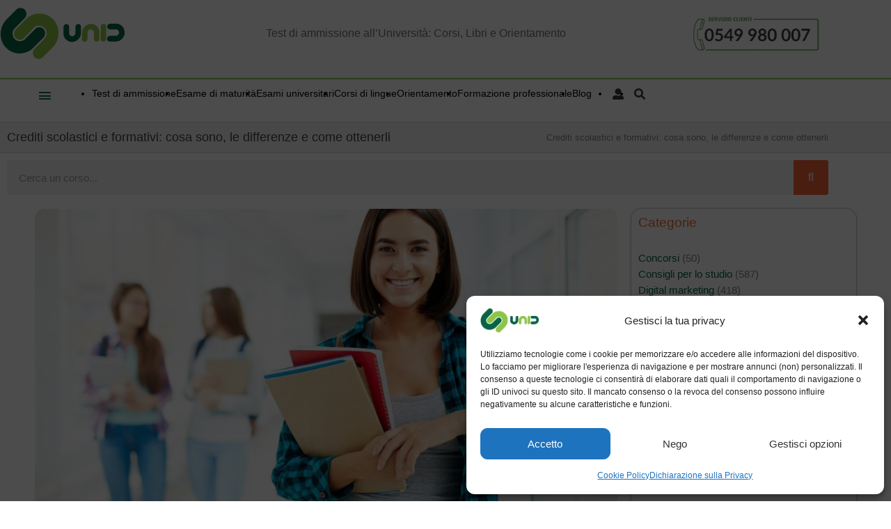

--- FILE ---
content_type: text/html; charset=UTF-8
request_url: https://www.unidformazione.com/crediti-scolastici-e-formativi-cosa-sono-le-differenze-e-come-ottenerli/
body_size: 56984
content:

<!DOCTYPE html>
<html lang="it-IT">
<head>
<meta charset="UTF-8">
<meta name="viewport" content="width=device-width, initial-scale=1">
	<link rel="profile" href="https://gmpg.org/xfn/11"> 
	        <script>
        // Initialize dataLayer first
        window.dataLayer = window.dataLayer || [];
        
        // Store the original dataLayer.push to avoid recursion
        const originalDataLayerPush = window.dataLayer.push;
        
        // Define the basic gtag function that pushes to dataLayer
        function gtag(){
            // Use the original push method directly to avoid interception
            originalDataLayerPush.call(window.dataLayer, arguments);
        }
        
        // Now override gtag to add logging WITHOUT causing recursion
        const originalGtag = gtag;
        window.gtag = function() {
            const args = Array.from(arguments);
            
            // Log all consent-related calls
            if (args[0] === 'consent') {
                console.log('GTAG CONSENT CALL INTERCEPTED:');
                console.log('Arguments:', args);
                console.log('Type:', args[1], 'Values:', args[2]);
                console.log('Call stack:', new Error().stack.split('\n').slice(1, 4).join('\n'));
                console.log('---');
            }
            
            // Call the original gtag function (which pushes to dataLayer)
            return originalGtag.apply(this, arguments);
        };
        
        // Monitor dataLayer pushes
        window.dataLayer.push = function() {
            const args = Array.from(arguments);
            
            // Log consent-related dataLayer pushes
            args.forEach(function(item) {
                if (item && typeof item === 'object') {
                    // Check if it's a consent call (gtag style)
                    if (Array.isArray(item) && item[0] === 'consent') {
                        console.log('DATALAYER CONSENT PUSH (gtag):');
                        console.log('Data:', item);
                        console.log('---');
                    }
                    // Check if it's a consent event (direct push)
                    else if (item.event === 'consent') {
                        console.log('DATALAYER CONSENT PUSH (event):');
                        console.log('Data:', item);
                        console.log('---');
                    }
                }
            });
            
            return originalDataLayerPush.apply(this, arguments);
        };
        
        console.log('Consent interceptors installed (no recursion)');
        
        // CONSENT DEFAULT - DEVE essere il primo evento
        gtag('consent', 'default', {
            'ad_storage': 'denied',
            'ad_user_data': 'denied',
            'ad_personalization': 'denied',
            'analytics_storage': 'denied',
            'functionality_storage': 'denied',
            'personalization_storage': 'denied',
            'security_storage': 'granted',
            'wait_for_update': 500
        });
        
        console.log('Google Consent Mode v2 - DEFAULT consent set (all denied)');
        </script>
                <script>
        // Blocca GTM fino al consenso
        window.gtmBlocked = true;
        console.log('GTM blocked until consent');
        </script>
        <meta name='robots' content='index, follow, max-image-preview:large, max-snippet:-1, max-video-preview:-1' />
    <script>
    // Run immediately
    (function fixSchemaAggressively() {
        function updateSchemaTags() {
            // Find all JSON-LD script tags
            const scripts = document.querySelectorAll('script[type="application/ld+json"]');
            
            scripts.forEach(function(script) {
                try {
                    // Skip empty scripts
                    if (!script.textContent.trim()) return;
                    
                    // Parse the JSON
                    const schema = JSON.parse(script.textContent);
                    let modified = false;
                    
                    // Check if this is a Course schema
                    if (schema['@type'] === 'Course') {
                        console.log('Found Course schema');
                        
                        // If schema has CourseInstance array
                        if (schema.hasCourseInstance && Array.isArray(schema.hasCourseInstance)) {
                            schema.hasCourseInstance.forEach(instance => {
                                // Check for null or "null" courseMode
                                if (!instance.courseMode || 
                                    instance.courseMode === null || 
                                    instance.courseMode === "null") {
                                    instance.courseMode = "online";
                                    modified = true;
                                    console.log('Fixed courseMode value');
                                }
                            });
                        }
                        
                        // If modified, forcefully replace the script
                        if (modified) {
                            // Create a new script element
                            const newScript = document.createElement('script');
                            newScript.type = 'application/ld+json';
                            newScript.textContent = JSON.stringify(schema);
                            
                            // Replace the old script with the new one
                            script.parentNode.replaceChild(newScript, script);
                            console.log('Schema forcefully replaced with fixed version');
                        }
                    }
                } catch (e) {
                    console.error('Error processing JSON-LD:', e);
                }
            });
        }
        
        // Run immediately
        updateSchemaTags();
        
        // Also run after DOM is fully loaded
        if (document.readyState === 'loading') {
            document.addEventListener('DOMContentLoaded', updateSchemaTags);
        }
        
        // And after everything is loaded (including images)
        window.addEventListener('load', updateSchemaTags);
        console.log("NEW")
        // And one more time after a slight delay to catch any dynamic changes
        setTimeout(updateSchemaTags, 1000);
    })();
    </script>
            <script>
        // Initialize global consent categories storage
        window.unidConsentCategories = window.unidConsentCategories || [];

        setTimeout(function() {
            if (window.google_tag_manager && window.google_tag_manager['GTM-TCR7BTD']) {
                console.log('GTM Container loaded, checking dataLayer history...');
                
                // Check all dataLayer entries
                if (window.dataLayer && window.dataLayer.length > 0) {
                    console.log('Full dataLayer contents:');
                    window.dataLayer.forEach(function(item, index) {
                        if (item && typeof item === 'object' && 
                            (item[0] === 'consent' || item.event === 'consent')) {
                            console.log('Entry #' + index + ':', item);
                        }
                    });
                }
                
                // Check GTM's internal state
                try {
                    const gtmContainer = window.google_tag_manager['GTM-TCR7BTD'];
                    if (gtmContainer && gtmContainer.getState) {
                        console.log('GTM Internal State:', gtmContainer.getState());
                    }
                } catch(e) {
                    console.log('Could not access GTM internal state');
                }
                
            } else {
                console.log('GTM Container not found');
            }
        }, 2000);
        
        // Funzione per caricare GTM
        function loadGTM() {
            if (window.gtmLoaded) return; // Evita caricamenti multipli
            
            console.log('Loading GTM...');
            
            (function(w,d,s,l,i){
                w[l]=w[l]||[];w[l].push({'gtm.start': new Date().getTime(),event:'gtm.js'});
                var f=d.getElementsByTagName(s)[0],j=d.createElement(s),dl=l!='dataLayer'?'&l='+l:'';
                j.async=true;j.src='https://www.googletagmanager.com/gtm.js?id='+i+dl;
                f.parentNode.insertBefore(j,f);
            })(window,document,'script','dataLayer','GTM-TCR7BTD');
            
            window.gtmLoaded = true;
            console.log('GTM loaded successfully');
            
            // Debug per Tag Assistant
            setTimeout(function() {
                if (window.google_tag_manager && window.google_tag_manager['GTM-TCR7BTD']) {
                    console.log('GTM container confirmed loaded');
                } else {
                    console.warn('GTM container not found in google_tag_manager');
                }
            }, 1000);
        }
        
        // Make loadGTM available globally
        window.loadGTM = loadGTM;
        
        // Enhanced function to read consent from cookies
        function readConsentFromCookies() {
            console.log('Reading consent from cookies...');
            
            // Helper function to get cookie value
            function getCookie(name) {
                var value = "; " + document.cookie;
                var parts = value.split("; " + name + "=");
                if (parts.length == 2) return parts.pop().split(";").shift();
                return null;
            }
            
            // Read various Complianz cookies
            var statisticsCookie = getCookie('cmplz_statistics');
            var marketingCookie = getCookie('cmplz_marketing');
            var functionalCookie = getCookie('cmplz_functional');
            var preferencesCookie = getCookie('cmplz_preferences');
            var savedCategories = getCookie('cmplz_saved_categories');
            var consentStatus = getCookie('cmplz_consent_status');
            
            console.log('Cookie values:', {
                statistics: statisticsCookie,
                marketing: marketingCookie,
                functional: functionalCookie,
                preferences: preferencesCookie,
                savedCategories: savedCategories,
                consentStatus: consentStatus
            });
            
            // Try to parse saved categories
            var categories = [];
            if (savedCategories) {
                try {
                    categories = JSON.parse(decodeURIComponent(savedCategories));
                    console.log('Parsed categories from cookie:', categories);
                } catch(e) {
                    console.log('Error parsing saved categories:', e);
                }
            }
            
            // If no saved categories, try individual cookies
            if (categories.length === 0) {
                if (statisticsCookie === 'allow') categories.push('statistics');
                if (marketingCookie === 'allow') categories.push('marketing');
                if (functionalCookie === 'allow') categories.push('functional');
                if (preferencesCookie === 'allow') categories.push('preferences');
                console.log('Built categories from individual cookies:', categories);
            }
            
            return categories;
        }
        
        // Enhanced function to apply consent from cookies
        function applyExistingConsent() {
            console.log('Applying existing consent...');
            
            var categories = readConsentFromCookies();
            
            if (categories.length > 0) {
                console.log('Found existing consent categories:', categories);
                
                // Store categories globally
                window.unidConsentCategories = categories;
                
                // Apply consent immediately
                if (typeof gtag !== 'undefined') {
                    var functionalAccepted = categories.includes('functional');
                    var statisticsAccepted = categories.includes('statistics');  
                    var marketingAccepted = categories.includes('marketing');
                    var preferencesAccepted = categories.includes('preferences');
                    
                    console.log('Applying consent update from cookies:', {
                        functional: functionalAccepted,
                        statistics: statisticsAccepted,
                        marketing: marketingAccepted,
                        preferences: preferencesAccepted
                    });
                    
                    // Store the consent state to prevent duplicates
                    window.unidLastConsentState = {
                        functional: functionalAccepted,
                        statistics: statisticsAccepted,
                        marketing: marketingAccepted,
                        preferences: preferencesAccepted
                    };
                    
                    gtag('consent', 'update', {
                        'ad_storage': marketingAccepted ? 'granted' : 'denied',
                        'ad_user_data': marketingAccepted ? 'granted' : 'denied', 
                        'ad_personalization': marketingAccepted ? 'granted' : 'denied',
                        'analytics_storage': statisticsAccepted ? 'granted' : 'denied',
                        'functionality_storage': functionalAccepted ? 'granted' : 'denied',
                        'personalization_storage': preferencesAccepted ? 'granted' : 'denied'
                    });
                    
                    console.log('Consent updated from cookies on page load');

                    // Send purchase data if available and statistics consent granted
                    if (statisticsAccepted && typeof window.sendPurchaseDataAfterConsent === 'function') {
                        setTimeout(function() {
                            window.sendPurchaseDataAfterConsent();
                        }, 500); // Small delay to ensure GTM is ready
                    }

                    // Load GTM if statistics is accepted
                    if (statisticsAccepted && !window.gtmLoaded) {
                        console.log('Statistics accepted from cookies, loading GTM...');
                        loadGTM();
                    }
                    
                    return true;
                } else {
                    console.log('gtag not ready, will retry...');
                    return false;
                }
            } else {
                console.log('No existing consent found in cookies');
                return false;
            }
        }
        
        // Carica GTM solo se c'è consenso per statistics
        function checkAndLoadGTM() {
            // Prima verifica se GTM è già stato caricato da Complianz
            if (window.google_tag_manager && window.google_tag_manager['GTM-TCR7BTD']) {
                console.log('GTM already loaded by Complianz');
                window.gtmLoaded = true;
                return;
            }
            
            // Try to apply existing consent
            if (!applyExistingConsent()) {
                // If gtag wasn't ready, retry after a short delay
                setTimeout(function() {
                    if (typeof gtag !== 'undefined') {
                        applyExistingConsent();
                    }
                }, 500);
            }
        }
        
        // Controlla al caricamento della pagina
        document.addEventListener('DOMContentLoaded', function() {
            console.log('Checking for existing consent...');
            
            // Controlla immediatamente se GTM è già caricato
            if (window.google_tag_manager && window.google_tag_manager['GTM-TCR7BTD']) {
                console.log('GTM already loaded at DOMContentLoaded');
                window.gtmLoaded = true;
            }
            
            // Wait a bit for gtag to be available, then check consent
            setTimeout(checkAndLoadGTM, 100);
            
            // Controlla periodicamente se GTM viene caricato da Complianz
            var gtmWatcher = setInterval(function() {
                if (!window.gtmLoaded && window.google_tag_manager && window.google_tag_manager['GTM-TCR7BTD']) {
                    console.log('GTM detected (loaded by external source)');
                    window.gtmLoaded = true;
                    clearInterval(gtmWatcher);
                }
            }, 100);
            
            // Stop watcher dopo 10 secondi
            setTimeout(function() {
                clearInterval(gtmWatcher);
            }, 10000);
        });
        </script>
        
	<!-- This site is optimized with the Yoast SEO Premium plugin v26.7 (Yoast SEO v26.7) - https://yoast.com/wordpress/plugins/seo/ -->
	<title>Crediti scolastici e formativi: cosa sono e come ottenerli</title>
	<meta name="description" content="Crediti scolastici e formativi: cosa sono, le differenze e come ottenerli. Analizziamo al meglio tutto ciò che c&#039;è da sapere sui crediti!" />
	<link rel="canonical" href="https://www.unidformazione.com/crediti-scolastici-e-formativi-cosa-sono-le-differenze-e-come-ottenerli/" />
	<meta property="og:locale" content="it_IT" />
	<meta property="og:type" content="article" />
	<meta property="og:title" content="Crediti scolastici e formativi: cosa sono, le differenze e come ottenerli - UniD Formazione" />
	<meta property="og:description" content="Crediti scolastici e formativi: cosa sono, le differenze e come ottenerli. Analizziamo al meglio tutto ciò che c&#039;è da sapere sui crediti!" />
	<meta property="og:url" content="https://www.unidformazione.com/crediti-scolastici-e-formativi-cosa-sono-le-differenze-e-come-ottenerli/" />
	<meta property="og:site_name" content="UniD Formazione" />
	<meta property="article:published_time" content="2023-03-20T09:00:43+00:00" />
	<meta property="og:image" content="https://www.unidformazione.com/wp-content/uploads/2023/02/Crediti-scolastici-e-formativi-cosa-sono-le-differenze-e-come-ottenerli.jpg" />
	<meta property="og:image:width" content="1440" />
	<meta property="og:image:height" content="810" />
	<meta property="og:image:type" content="image/jpeg" />
	<meta name="author" content="Sara Elia" />
	<meta name="twitter:label1" content="Scritto da" />
	<meta name="twitter:data1" content="Sara Elia" />
	<meta name="twitter:label2" content="Tempo di lettura stimato" />
	<meta name="twitter:data2" content="6 minuti" />
	<!-- / Yoast SEO Premium plugin. -->


<script type='application/javascript' id='pys-version-script'>console.log('PixelYourSite PRO version 12.2.7.1');</script>
<link rel='dns-prefetch' href='//cdn.jsdelivr.net' />

<link rel="alternate" type="application/rss+xml" title="UniD Formazione &raquo; Feed" href="https://www.unidformazione.com/feed/" />
<link id='omgf-preload-0' rel='preload' href='//www.unidformazione.com/wp-content/uploads/omgf/astra-google-fonts/raleway-normal-latin-ext-400.woff2?ver=1733164498' as='font' type='font/woff2' crossorigin />
<link id='omgf-preload-1' rel='preload' href='//www.unidformazione.com/wp-content/uploads/omgf/astra-google-fonts/raleway-normal-latin-400.woff2?ver=1733164498' as='font' type='font/woff2' crossorigin />
<style id='wp-img-auto-sizes-contain-inline-css'>
img:is([sizes=auto i],[sizes^="auto," i]){contain-intrinsic-size:3000px 1500px}
/*# sourceURL=wp-img-auto-sizes-contain-inline-css */
</style>
<link data-minify="1" rel='stylesheet' id='alma-widget-block-frontend-css' href='https://www.unidformazione.com/wp-content/cache/min/1/wp-content/plugins/alma-gateway-for-woocommerce/build/alma-widget-block/alma-widget-block-view.css?ver=1768612761' media='all' />
<link data-minify="1" rel='stylesheet' id='alma-widget-block-frontend-cdn-css' href='https://www.unidformazione.com/wp-content/cache/min/1/npm/@alma/widgets@4.X.X/dist/widgets.min.css?ver=1768612761' media='all' />
<link data-minify="1" rel='stylesheet' id='unidformazione-css-fix-css' href='https://www.unidformazione.com/wp-content/cache/min/1/wp-content/plugins/aa_di_muro_fix/assets/css/dimuro-fix.css?ver=1768612761' media='all' />
<link rel='stylesheet' id='astra-theme-css-css' href='https://www.unidformazione.com/wp-content/themes/astra/assets/css/minified/style.min.css?ver=4.12.0' media='all' />
<style id='astra-theme-css-inline-css'>
.ast-no-sidebar .entry-content .alignfull {margin-left: calc( -50vw + 50%);margin-right: calc( -50vw + 50%);max-width: 100vw;width: 100vw;}.ast-no-sidebar .entry-content .alignwide {margin-left: calc(-41vw + 50%);margin-right: calc(-41vw + 50%);max-width: unset;width: unset;}.ast-no-sidebar .entry-content .alignfull .alignfull,.ast-no-sidebar .entry-content .alignfull .alignwide,.ast-no-sidebar .entry-content .alignwide .alignfull,.ast-no-sidebar .entry-content .alignwide .alignwide,.ast-no-sidebar .entry-content .wp-block-column .alignfull,.ast-no-sidebar .entry-content .wp-block-column .alignwide{width: 100%;margin-left: auto;margin-right: auto;}.wp-block-gallery,.blocks-gallery-grid {margin: 0;}.wp-block-separator {max-width: 100px;}.wp-block-separator.is-style-wide,.wp-block-separator.is-style-dots {max-width: none;}.entry-content .has-2-columns .wp-block-column:first-child {padding-right: 10px;}.entry-content .has-2-columns .wp-block-column:last-child {padding-left: 10px;}@media (max-width: 782px) {.entry-content .wp-block-columns .wp-block-column {flex-basis: 100%;}.entry-content .has-2-columns .wp-block-column:first-child {padding-right: 0;}.entry-content .has-2-columns .wp-block-column:last-child {padding-left: 0;}}body .entry-content .wp-block-latest-posts {margin-left: 0;}body .entry-content .wp-block-latest-posts li {list-style: none;}.ast-no-sidebar .ast-container .entry-content .wp-block-latest-posts {margin-left: 0;}.ast-header-break-point .entry-content .alignwide {margin-left: auto;margin-right: auto;}.entry-content .blocks-gallery-item img {margin-bottom: auto;}.wp-block-pullquote {border-top: 4px solid #555d66;border-bottom: 4px solid #555d66;color: #40464d;}:root{--ast-post-nav-space:0;--ast-container-default-xlg-padding:6.67em;--ast-container-default-lg-padding:5.67em;--ast-container-default-slg-padding:4.34em;--ast-container-default-md-padding:3.34em;--ast-container-default-sm-padding:6.67em;--ast-container-default-xs-padding:2.4em;--ast-container-default-xxs-padding:1.4em;--ast-code-block-background:#EEEEEE;--ast-comment-inputs-background:#FAFAFA;--ast-normal-container-width:1200px;--ast-narrow-container-width:750px;--ast-blog-title-font-weight:normal;--ast-blog-meta-weight:inherit;--ast-global-color-primary:var(--ast-global-color-5);--ast-global-color-secondary:var(--ast-global-color-4);--ast-global-color-alternate-background:var(--ast-global-color-7);--ast-global-color-subtle-background:var(--ast-global-color-6);--ast-bg-style-guide:var( --ast-global-color-secondary,--ast-global-color-5 );--ast-shadow-style-guide:0px 0px 4px 0 #00000057;--ast-global-dark-bg-style:#fff;--ast-global-dark-lfs:#fbfbfb;--ast-widget-bg-color:#fafafa;--ast-wc-container-head-bg-color:#fbfbfb;--ast-title-layout-bg:#eeeeee;--ast-search-border-color:#e7e7e7;--ast-lifter-hover-bg:#e6e6e6;--ast-gallery-block-color:#000;--srfm-color-input-label:var(--ast-global-color-2);}html{font-size:93.75%;}a,.page-title{color:#006449;}a:hover,a:focus{color:#98cd5c;}body,button,input,select,textarea,.ast-button,.ast-custom-button{font-family:'Raleway',sans-serif;font-weight:400;font-size:15px;font-size:1rem;line-height:var(--ast-body-line-height,1.55em);}blockquote{color:var(--ast-global-color-3);}.ast-site-identity .site-title a{color:var(--ast-global-color-2);}.site-title{font-size:35px;font-size:2.3333333333333rem;display:none;}header .custom-logo-link img{max-width:0px;width:0px;}.astra-logo-svg{width:0px;}.site-header .site-description{font-size:15px;font-size:1rem;display:none;}.entry-title{font-size:30px;font-size:2rem;}.archive .ast-article-post .ast-article-inner,.blog .ast-article-post .ast-article-inner,.archive .ast-article-post .ast-article-inner:hover,.blog .ast-article-post .ast-article-inner:hover{overflow:hidden;}h1,.entry-content :where(h1){font-size:18px;font-size:1.2rem;line-height:1.4em;}h2,.entry-content :where(h2){font-size:18px;font-size:1.2rem;line-height:1.3em;}h3,.entry-content :where(h3){font-size:16px;font-size:1.0666666666667rem;line-height:1.3em;}h4,.entry-content :where(h4){font-size:14px;font-size:0.93333333333333rem;line-height:1.2em;}h5,.entry-content :where(h5){font-size:14px;font-size:0.93333333333333rem;line-height:1.2em;}h6,.entry-content :where(h6){font-size:14px;font-size:0.93333333333333rem;line-height:1.25em;}::selection{background-color:#98cd5c;color:#000000;}body,h1,h2,h3,h4,h5,h6,.entry-title a,.entry-content :where(h1,h2,h3,h4,h5,h6){color:var(--ast-global-color-3);}.tagcloud a:hover,.tagcloud a:focus,.tagcloud a.current-item{color:#ffffff;border-color:#006449;background-color:#006449;}input:focus,input[type="text"]:focus,input[type="email"]:focus,input[type="url"]:focus,input[type="password"]:focus,input[type="reset"]:focus,input[type="search"]:focus,textarea:focus{border-color:#006449;}input[type="radio"]:checked,input[type=reset],input[type="checkbox"]:checked,input[type="checkbox"]:hover:checked,input[type="checkbox"]:focus:checked,input[type=range]::-webkit-slider-thumb{border-color:#006449;background-color:#006449;box-shadow:none;}.site-footer a:hover + .post-count,.site-footer a:focus + .post-count{background:#006449;border-color:#006449;}.single .nav-links .nav-previous,.single .nav-links .nav-next{color:#006449;}.entry-meta,.entry-meta *{line-height:1.45;color:#006449;}.entry-meta a:not(.ast-button):hover,.entry-meta a:not(.ast-button):hover *,.entry-meta a:not(.ast-button):focus,.entry-meta a:not(.ast-button):focus *,.page-links > .page-link,.page-links .page-link:hover,.post-navigation a:hover{color:#98cd5c;}#cat option,.secondary .calendar_wrap thead a,.secondary .calendar_wrap thead a:visited{color:#006449;}.secondary .calendar_wrap #today,.ast-progress-val span{background:#006449;}.secondary a:hover + .post-count,.secondary a:focus + .post-count{background:#006449;border-color:#006449;}.calendar_wrap #today > a{color:#ffffff;}.page-links .page-link,.single .post-navigation a{color:#006449;}.ast-search-menu-icon .search-form button.search-submit{padding:0 4px;}.ast-search-menu-icon form.search-form{padding-right:0;}.ast-header-search .ast-search-menu-icon.ast-dropdown-active .search-form,.ast-header-search .ast-search-menu-icon.ast-dropdown-active .search-field:focus{transition:all 0.2s;}.search-form input.search-field:focus{outline:none;}.widget-title,.widget .wp-block-heading{font-size:21px;font-size:1.4rem;color:var(--ast-global-color-3);}.single .ast-author-details .author-title{color:#98cd5c;}.ast-search-menu-icon.slide-search a:focus-visible:focus-visible,.astra-search-icon:focus-visible,#close:focus-visible,a:focus-visible,.ast-menu-toggle:focus-visible,.site .skip-link:focus-visible,.wp-block-loginout input:focus-visible,.wp-block-search.wp-block-search__button-inside .wp-block-search__inside-wrapper,.ast-header-navigation-arrow:focus-visible,.woocommerce .wc-proceed-to-checkout > .checkout-button:focus-visible,.woocommerce .woocommerce-MyAccount-navigation ul li a:focus-visible,.ast-orders-table__row .ast-orders-table__cell:focus-visible,.woocommerce .woocommerce-order-details .order-again > .button:focus-visible,.woocommerce .woocommerce-message a.button.wc-forward:focus-visible,.woocommerce #minus_qty:focus-visible,.woocommerce #plus_qty:focus-visible,a#ast-apply-coupon:focus-visible,.woocommerce .woocommerce-info a:focus-visible,.woocommerce .astra-shop-summary-wrap a:focus-visible,.woocommerce a.wc-forward:focus-visible,#ast-apply-coupon:focus-visible,.woocommerce-js .woocommerce-mini-cart-item a.remove:focus-visible,#close:focus-visible,.button.search-submit:focus-visible,#search_submit:focus,.normal-search:focus-visible,.ast-header-account-wrap:focus-visible,.woocommerce .ast-on-card-button.ast-quick-view-trigger:focus,.astra-cart-drawer-close:focus,.ast-single-variation:focus,.ast-woocommerce-product-gallery__image:focus,.ast-button:focus,.woocommerce-product-gallery--with-images [data-controls="prev"]:focus-visible,.woocommerce-product-gallery--with-images [data-controls="next"]:focus-visible,.ast-builder-button-wrap:has(.ast-custom-button-link:focus),.ast-builder-button-wrap .ast-custom-button-link:focus{outline-style:dotted;outline-color:inherit;outline-width:thin;}input:focus,input[type="text"]:focus,input[type="email"]:focus,input[type="url"]:focus,input[type="password"]:focus,input[type="reset"]:focus,input[type="search"]:focus,input[type="number"]:focus,textarea:focus,.wp-block-search__input:focus,[data-section="section-header-mobile-trigger"] .ast-button-wrap .ast-mobile-menu-trigger-minimal:focus,.ast-mobile-popup-drawer.active .menu-toggle-close:focus,.woocommerce-ordering select.orderby:focus,#ast-scroll-top:focus,#coupon_code:focus,.woocommerce-page #comment:focus,.woocommerce #reviews #respond input#submit:focus,.woocommerce a.add_to_cart_button:focus,.woocommerce .button.single_add_to_cart_button:focus,.woocommerce .woocommerce-cart-form button:focus,.woocommerce .woocommerce-cart-form__cart-item .quantity .qty:focus,.woocommerce .woocommerce-billing-fields .woocommerce-billing-fields__field-wrapper .woocommerce-input-wrapper > .input-text:focus,.woocommerce #order_comments:focus,.woocommerce #place_order:focus,.woocommerce .woocommerce-address-fields .woocommerce-address-fields__field-wrapper .woocommerce-input-wrapper > .input-text:focus,.woocommerce .woocommerce-MyAccount-content form button:focus,.woocommerce .woocommerce-MyAccount-content .woocommerce-EditAccountForm .woocommerce-form-row .woocommerce-Input.input-text:focus,.woocommerce .ast-woocommerce-container .woocommerce-pagination ul.page-numbers li a:focus,body #content .woocommerce form .form-row .select2-container--default .select2-selection--single:focus,#ast-coupon-code:focus,.woocommerce.woocommerce-js .quantity input[type=number]:focus,.woocommerce-js .woocommerce-mini-cart-item .quantity input[type=number]:focus,.woocommerce p#ast-coupon-trigger:focus{border-style:dotted;border-color:inherit;border-width:thin;}input{outline:none;}.woocommerce-js input[type=text]:focus,.woocommerce-js input[type=email]:focus,.woocommerce-js textarea:focus,input[type=number]:focus,.comments-area textarea#comment:focus,.comments-area textarea#comment:active,.comments-area .ast-comment-formwrap input[type="text"]:focus,.comments-area .ast-comment-formwrap input[type="text"]:active{outline-style:unset;outline-color:inherit;outline-width:thin;}.main-header-menu .menu-link,.ast-header-custom-item a{color:var(--ast-global-color-3);}.main-header-menu .menu-item:hover > .menu-link,.main-header-menu .menu-item:hover > .ast-menu-toggle,.main-header-menu .ast-masthead-custom-menu-items a:hover,.main-header-menu .menu-item.focus > .menu-link,.main-header-menu .menu-item.focus > .ast-menu-toggle,.main-header-menu .current-menu-item > .menu-link,.main-header-menu .current-menu-ancestor > .menu-link,.main-header-menu .current-menu-item > .ast-menu-toggle,.main-header-menu .current-menu-ancestor > .ast-menu-toggle{color:#006449;}.header-main-layout-3 .ast-main-header-bar-alignment{margin-right:auto;}.header-main-layout-2 .site-header-section-left .ast-site-identity{text-align:left;}.site-logo-img img{ transition:all 0.2s linear;}body .ast-oembed-container *{position:absolute;top:0;width:100%;height:100%;left:0;}body .wp-block-embed-pocket-casts .ast-oembed-container *{position:unset;}.ast-header-break-point .ast-mobile-menu-buttons-minimal.menu-toggle{background:transparent;color:#ffffff;}.ast-header-break-point .ast-mobile-menu-buttons-outline.menu-toggle{background:transparent;border:1px solid #ffffff;color:#ffffff;}.ast-header-break-point .ast-mobile-menu-buttons-fill.menu-toggle{background:#ffffff;color:#116347;}.ast-single-post-featured-section + article {margin-top: 2em;}.site-content .ast-single-post-featured-section img {width: 100%;overflow: hidden;object-fit: cover;}.site > .ast-single-related-posts-container {margin-top: 0;}@media (min-width: 769px) {.ast-desktop .ast-container--narrow {max-width: var(--ast-narrow-container-width);margin: 0 auto;}}.ast-small-footer a:hover{color:#98cd5c;}.footer-adv .footer-adv-overlay{border-top-style:solid;border-top-color:#7a7a7a;}.footer-adv a:hover,.footer-adv .no-widget-text a:hover,.footer-adv a:focus,.footer-adv .no-widget-text a:focus{color:#98cd5c;}@media( max-width: 420px ) {.single .nav-links .nav-previous,.single .nav-links .nav-next {width: 100%;text-align: center;}}.wp-block-buttons.aligncenter{justify-content:center;}@media (max-width:782px){.entry-content .wp-block-columns .wp-block-column{margin-left:0px;}}.wp-block-image.aligncenter{margin-left:auto;margin-right:auto;}.wp-block-table.aligncenter{margin-left:auto;margin-right:auto;}.wp-block-buttons .wp-block-button.is-style-outline .wp-block-button__link.wp-element-button,.ast-outline-button,.wp-block-uagb-buttons-child .uagb-buttons-repeater.ast-outline-button{border-color:#ffffff;border-top-width:2px;border-right-width:2px;border-bottom-width:2px;border-left-width:2px;font-family:inherit;font-weight:inherit;line-height:1em;}.wp-block-button.is-style-outline .wp-block-button__link:hover,.wp-block-buttons .wp-block-button.is-style-outline .wp-block-button__link:focus,.wp-block-buttons .wp-block-button.is-style-outline > .wp-block-button__link:not(.has-text-color):hover,.wp-block-buttons .wp-block-button.wp-block-button__link.is-style-outline:not(.has-text-color):hover,.ast-outline-button:hover,.ast-outline-button:focus,.wp-block-uagb-buttons-child .uagb-buttons-repeater.ast-outline-button:hover,.wp-block-uagb-buttons-child .uagb-buttons-repeater.ast-outline-button:focus{background-color:#116347;}.wp-block-button .wp-block-button__link.wp-element-button.is-style-outline:not(.has-background),.wp-block-button.is-style-outline>.wp-block-button__link.wp-element-button:not(.has-background),.ast-outline-button{background-color:#ffffff;}.entry-content[data-ast-blocks-layout] > figure{margin-bottom:1em;}.elementor-widget-container .elementor-loop-container .e-loop-item[data-elementor-type="loop-item"]{width:100%;}.review-rating{display:flex;align-items:center;order:2;}@media (max-width:768px){.ast-left-sidebar #content > .ast-container{display:flex;flex-direction:column-reverse;width:100%;}.ast-separate-container .ast-article-post,.ast-separate-container .ast-article-single{padding:1.5em 2.14em;}.ast-author-box img.avatar{margin:20px 0 0 0;}}@media (min-width:769px){.ast-separate-container.ast-right-sidebar #primary,.ast-separate-container.ast-left-sidebar #primary{border:0;}.search-no-results.ast-separate-container #primary{margin-bottom:4em;}}.menu-toggle,button,.ast-button,.ast-custom-button,.button,input#submit,input[type="button"],input[type="submit"],input[type="reset"]{color:#116347;border-color:#ffffff;background-color:#ffffff;padding-top:10px;padding-right:40px;padding-bottom:10px;padding-left:40px;font-family:inherit;font-weight:inherit;}button:focus,.menu-toggle:hover,button:hover,.ast-button:hover,.ast-custom-button:hover .button:hover,.ast-custom-button:hover,input[type=reset]:hover,input[type=reset]:focus,input#submit:hover,input#submit:focus,input[type="button"]:hover,input[type="button"]:focus,input[type="submit"]:hover,input[type="submit"]:focus{color:#ffffff;background-color:#116347;border-color:#116347;}@media (max-width:768px){.ast-mobile-header-stack .main-header-bar .ast-search-menu-icon{display:inline-block;}.ast-header-break-point.ast-header-custom-item-outside .ast-mobile-header-stack .main-header-bar .ast-search-icon{margin:0;}.ast-comment-avatar-wrap img{max-width:2.5em;}.ast-comment-meta{padding:0 1.8888em 1.3333em;}.ast-separate-container .ast-comment-list li.depth-1{padding:1.5em 2.14em;}.ast-separate-container .comment-respond{padding:2em 2.14em;}}@media (min-width:544px){.ast-container{max-width:100%;}}@media (max-width:544px){.ast-separate-container .ast-article-post,.ast-separate-container .ast-article-single,.ast-separate-container .comments-title,.ast-separate-container .ast-archive-description{padding:1.5em 1em;}.ast-separate-container #content .ast-container{padding-left:0.54em;padding-right:0.54em;}.ast-separate-container .ast-comment-list .bypostauthor{padding:.5em;}.ast-search-menu-icon.ast-dropdown-active .search-field{width:170px;}.site-branding img,.site-header .site-logo-img .custom-logo-link img{max-width:100%;}} #ast-mobile-header .ast-site-header-cart-li a{pointer-events:none;}.ast-no-sidebar.ast-separate-container .entry-content .alignfull {margin-left: -6.67em;margin-right: -6.67em;width: auto;}@media (max-width: 1200px) {.ast-no-sidebar.ast-separate-container .entry-content .alignfull {margin-left: -2.4em;margin-right: -2.4em;}}@media (max-width: 768px) {.ast-no-sidebar.ast-separate-container .entry-content .alignfull {margin-left: -2.14em;margin-right: -2.14em;}}@media (max-width: 544px) {.ast-no-sidebar.ast-separate-container .entry-content .alignfull {margin-left: -1em;margin-right: -1em;}}.ast-no-sidebar.ast-separate-container .entry-content .alignwide {margin-left: -20px;margin-right: -20px;}.ast-no-sidebar.ast-separate-container .entry-content .wp-block-column .alignfull,.ast-no-sidebar.ast-separate-container .entry-content .wp-block-column .alignwide {margin-left: auto;margin-right: auto;width: 100%;}@media (max-width:768px){.site-title{display:none;}.site-header .site-description{display:none;}h1,.entry-content :where(h1){font-size:30px;}h2,.entry-content :where(h2){font-size:25px;}h3,.entry-content :where(h3){font-size:20px;}}@media (max-width:544px){.site-title{display:none;}.site-header .site-description{display:none;}h1,.entry-content :where(h1){font-size:30px;}h2,.entry-content :where(h2){font-size:25px;}h3,.entry-content :where(h3){font-size:20px;}header .custom-logo-link img,.ast-header-break-point .site-branding img,.ast-header-break-point .custom-logo-link img{max-width:52px;width:52px;}.astra-logo-svg{width:52px;}.ast-header-break-point .site-logo-img .custom-mobile-logo-link img{max-width:52px;}}@media (max-width:768px){html{font-size:85.5%;}}@media (max-width:544px){html{font-size:85.5%;}}@media (min-width:769px){.ast-container{max-width:1240px;}}@font-face {font-family: "Astra";src: url(https://www.unidformazione.com/wp-content/themes/astra/assets/fonts/astra.woff) format("woff"),url(https://www.unidformazione.com/wp-content/themes/astra/assets/fonts/astra.ttf) format("truetype"),url(https://www.unidformazione.com/wp-content/themes/astra/assets/fonts/astra.svg#astra) format("svg");font-weight: normal;font-style: normal;font-display: fallback;}@media (max-width:921px) {.main-header-bar .main-header-bar-navigation{display:none;}}.ast-desktop .main-header-menu.submenu-with-border .sub-menu,.ast-desktop .main-header-menu.submenu-with-border .astra-full-megamenu-wrapper{border-color:#98cd5c;}.ast-desktop .main-header-menu.submenu-with-border .sub-menu{border-top-width:2px;border-style:solid;}.ast-desktop .main-header-menu.submenu-with-border .sub-menu .sub-menu{top:-2px;}.ast-desktop .main-header-menu.submenu-with-border .sub-menu .menu-link,.ast-desktop .main-header-menu.submenu-with-border .children .menu-link{border-bottom-width:0px;border-style:solid;border-color:#eaeaea;}@media (min-width:769px){.main-header-menu .sub-menu .menu-item.ast-left-align-sub-menu:hover > .sub-menu,.main-header-menu .sub-menu .menu-item.ast-left-align-sub-menu.focus > .sub-menu{margin-left:-0px;}}.ast-small-footer{border-top-style:solid;border-top-width:1px;border-top-color:#7a7a7a;}.ast-small-footer-wrap{text-align:center;}.site .comments-area{padding-bottom:3em;}.ast-header-break-point.ast-header-custom-item-inside .main-header-bar .main-header-bar-navigation .ast-search-icon {display: none;}.ast-header-break-point.ast-header-custom-item-inside .main-header-bar .ast-search-menu-icon .search-form {padding: 0;display: block;overflow: hidden;}.ast-header-break-point .ast-header-custom-item .widget:last-child {margin-bottom: 1em;}.ast-header-custom-item .widget {margin: 0.5em;display: inline-block;vertical-align: middle;}.ast-header-custom-item .widget p {margin-bottom: 0;}.ast-header-custom-item .widget li {width: auto;}.ast-header-custom-item-inside .button-custom-menu-item .menu-link {display: none;}.ast-header-custom-item-inside.ast-header-break-point .button-custom-menu-item .ast-custom-button-link {display: none;}.ast-header-custom-item-inside.ast-header-break-point .button-custom-menu-item .menu-link {display: block;}.ast-header-break-point.ast-header-custom-item-outside .main-header-bar .ast-search-icon {margin-right: 1em;}.ast-header-break-point.ast-header-custom-item-inside .main-header-bar .ast-search-menu-icon .search-field,.ast-header-break-point.ast-header-custom-item-inside .main-header-bar .ast-search-menu-icon.ast-inline-search .search-field {width: 100%;padding-right: 5.5em;}.ast-header-break-point.ast-header-custom-item-inside .main-header-bar .ast-search-menu-icon .search-submit {display: block;position: absolute;height: 100%;top: 0;right: 0;padding: 0 1em;border-radius: 0;}.ast-header-break-point .ast-header-custom-item .ast-masthead-custom-menu-items {padding-left: 20px;padding-right: 20px;margin-bottom: 1em;margin-top: 1em;}.ast-header-custom-item-inside.ast-header-break-point .button-custom-menu-item {padding-left: 0;padding-right: 0;margin-top: 0;margin-bottom: 0;}.astra-icon-down_arrow::after {content: "\e900";font-family: Astra;}.astra-icon-close::after {content: "\e5cd";font-family: Astra;}.astra-icon-drag_handle::after {content: "\e25d";font-family: Astra;}.astra-icon-format_align_justify::after {content: "\e235";font-family: Astra;}.astra-icon-menu::after {content: "\e5d2";font-family: Astra;}.astra-icon-reorder::after {content: "\e8fe";font-family: Astra;}.astra-icon-search::after {content: "\e8b6";font-family: Astra;}.astra-icon-zoom_in::after {content: "\e56b";font-family: Astra;}.astra-icon-check-circle::after {content: "\e901";font-family: Astra;}.astra-icon-shopping-cart::after {content: "\f07a";font-family: Astra;}.astra-icon-shopping-bag::after {content: "\f290";font-family: Astra;}.astra-icon-shopping-basket::after {content: "\f291";font-family: Astra;}.astra-icon-circle-o::after {content: "\e903";font-family: Astra;}.astra-icon-certificate::after {content: "\e902";font-family: Astra;}blockquote {padding: 1.2em;}:root .has-ast-global-color-0-color{color:var(--ast-global-color-0);}:root .has-ast-global-color-0-background-color{background-color:var(--ast-global-color-0);}:root .wp-block-button .has-ast-global-color-0-color{color:var(--ast-global-color-0);}:root .wp-block-button .has-ast-global-color-0-background-color{background-color:var(--ast-global-color-0);}:root .has-ast-global-color-1-color{color:var(--ast-global-color-1);}:root .has-ast-global-color-1-background-color{background-color:var(--ast-global-color-1);}:root .wp-block-button .has-ast-global-color-1-color{color:var(--ast-global-color-1);}:root .wp-block-button .has-ast-global-color-1-background-color{background-color:var(--ast-global-color-1);}:root .has-ast-global-color-2-color{color:var(--ast-global-color-2);}:root .has-ast-global-color-2-background-color{background-color:var(--ast-global-color-2);}:root .wp-block-button .has-ast-global-color-2-color{color:var(--ast-global-color-2);}:root .wp-block-button .has-ast-global-color-2-background-color{background-color:var(--ast-global-color-2);}:root .has-ast-global-color-3-color{color:var(--ast-global-color-3);}:root .has-ast-global-color-3-background-color{background-color:var(--ast-global-color-3);}:root .wp-block-button .has-ast-global-color-3-color{color:var(--ast-global-color-3);}:root .wp-block-button .has-ast-global-color-3-background-color{background-color:var(--ast-global-color-3);}:root .has-ast-global-color-4-color{color:var(--ast-global-color-4);}:root .has-ast-global-color-4-background-color{background-color:var(--ast-global-color-4);}:root .wp-block-button .has-ast-global-color-4-color{color:var(--ast-global-color-4);}:root .wp-block-button .has-ast-global-color-4-background-color{background-color:var(--ast-global-color-4);}:root .has-ast-global-color-5-color{color:var(--ast-global-color-5);}:root .has-ast-global-color-5-background-color{background-color:var(--ast-global-color-5);}:root .wp-block-button .has-ast-global-color-5-color{color:var(--ast-global-color-5);}:root .wp-block-button .has-ast-global-color-5-background-color{background-color:var(--ast-global-color-5);}:root .has-ast-global-color-6-color{color:var(--ast-global-color-6);}:root .has-ast-global-color-6-background-color{background-color:var(--ast-global-color-6);}:root .wp-block-button .has-ast-global-color-6-color{color:var(--ast-global-color-6);}:root .wp-block-button .has-ast-global-color-6-background-color{background-color:var(--ast-global-color-6);}:root .has-ast-global-color-7-color{color:var(--ast-global-color-7);}:root .has-ast-global-color-7-background-color{background-color:var(--ast-global-color-7);}:root .wp-block-button .has-ast-global-color-7-color{color:var(--ast-global-color-7);}:root .wp-block-button .has-ast-global-color-7-background-color{background-color:var(--ast-global-color-7);}:root .has-ast-global-color-8-color{color:var(--ast-global-color-8);}:root .has-ast-global-color-8-background-color{background-color:var(--ast-global-color-8);}:root .wp-block-button .has-ast-global-color-8-color{color:var(--ast-global-color-8);}:root .wp-block-button .has-ast-global-color-8-background-color{background-color:var(--ast-global-color-8);}:root{--ast-global-color-0:#0170B9;--ast-global-color-1:#3a3a3a;--ast-global-color-2:#3a3a3a;--ast-global-color-3:#4B4F58;--ast-global-color-4:#F5F5F5;--ast-global-color-5:#FFFFFF;--ast-global-color-6:#E5E5E5;--ast-global-color-7:#424242;--ast-global-color-8:#000000;}:root {--ast-border-color : #dddddd;}.ast-single-entry-banner {-js-display: flex;display: flex;flex-direction: column;justify-content: center;text-align: center;position: relative;background: var(--ast-title-layout-bg);}.ast-single-entry-banner[data-banner-layout="layout-1"] {max-width: 1200px;background: inherit;padding: 20px 0;}.ast-single-entry-banner[data-banner-width-type="custom"] {margin: 0 auto;width: 100%;}.ast-single-entry-banner + .site-content .entry-header {margin-bottom: 0;}.site .ast-author-avatar {--ast-author-avatar-size: ;}a.ast-underline-text {text-decoration: underline;}.ast-container > .ast-terms-link {position: relative;display: block;}a.ast-button.ast-badge-tax {padding: 4px 8px;border-radius: 3px;font-size: inherit;}header.entry-header{text-align:left;}header.entry-header .entry-title{font-size:18px;font-size:1.2rem;line-height:1.5em;}header.entry-header > *:not(:last-child){margin-bottom:10px;}@media (max-width:768px){header.entry-header{text-align:left;}}@media (max-width:544px){header.entry-header{text-align:left;}}.ast-archive-entry-banner {-js-display: flex;display: flex;flex-direction: column;justify-content: center;text-align: center;position: relative;background: var(--ast-title-layout-bg);}.ast-archive-entry-banner[data-banner-width-type="custom"] {margin: 0 auto;width: 100%;}.ast-archive-entry-banner[data-banner-layout="layout-1"] {background: inherit;padding: 20px 0;text-align: left;}body.archive .ast-archive-description{max-width:1200px;width:100%;text-align:left;padding-top:3em;padding-right:3em;padding-bottom:3em;padding-left:3em;}body.archive .ast-archive-description .ast-archive-title,body.archive .ast-archive-description .ast-archive-title *{font-size:40px;font-size:2.6666666666667rem;}body.archive .ast-archive-description > *:not(:last-child){margin-bottom:10px;}@media (max-width:768px){body.archive .ast-archive-description{text-align:left;}}@media (max-width:544px){body.archive .ast-archive-description{text-align:left;}}.ast-breadcrumbs .trail-browse,.ast-breadcrumbs .trail-items,.ast-breadcrumbs .trail-items li{display:inline-block;margin:0;padding:0;border:none;background:inherit;text-indent:0;text-decoration:none;}.ast-breadcrumbs .trail-browse{font-size:inherit;font-style:inherit;font-weight:inherit;color:inherit;}.ast-breadcrumbs .trail-items{list-style:none;}.trail-items li::after{padding:0 0.3em;content:"\00bb";}.trail-items li:last-of-type::after{display:none;}h1,h2,h3,h4,h5,h6,.entry-content :where(h1,h2,h3,h4,h5,h6){color:var(--ast-global-color-2);}.elementor-widget-heading .elementor-heading-title{margin:0;}.elementor-page .ast-menu-toggle{color:unset !important;background:unset !important;}.elementor-post.elementor-grid-item.hentry{margin-bottom:0;}.woocommerce div.product .elementor-element.elementor-products-grid .related.products ul.products li.product,.elementor-element .elementor-wc-products .woocommerce[class*='columns-'] ul.products li.product{width:auto;margin:0;float:none;}body .elementor hr{background-color:#ccc;margin:0;}.ast-left-sidebar .elementor-section.elementor-section-stretched,.ast-right-sidebar .elementor-section.elementor-section-stretched{max-width:100%;left:0 !important;}.elementor-posts-container [CLASS*="ast-width-"]{width:100%;}.elementor-template-full-width .ast-container{display:block;}.elementor-screen-only,.screen-reader-text,.screen-reader-text span,.ui-helper-hidden-accessible{top:0 !important;}@media (max-width:544px){.elementor-element .elementor-wc-products .woocommerce[class*="columns-"] ul.products li.product{width:auto;margin:0;}.elementor-element .woocommerce .woocommerce-result-count{float:none;}}.ast-header-break-point .main-header-bar{border-bottom-width:2px;border-bottom-color:#97c666;}@media (min-width:769px){.main-header-bar{border-bottom-width:2px;border-bottom-color:#97c666;}}.main-header-menu .menu-item,#astra-footer-menu .menu-item,.main-header-bar .ast-masthead-custom-menu-items{-js-display:flex;display:flex;-webkit-box-pack:center;-webkit-justify-content:center;-moz-box-pack:center;-ms-flex-pack:center;justify-content:center;-webkit-box-orient:vertical;-webkit-box-direction:normal;-webkit-flex-direction:column;-moz-box-orient:vertical;-moz-box-direction:normal;-ms-flex-direction:column;flex-direction:column;}.main-header-menu > .menu-item > .menu-link,#astra-footer-menu > .menu-item > .menu-link{height:100%;-webkit-box-align:center;-webkit-align-items:center;-moz-box-align:center;-ms-flex-align:center;align-items:center;-js-display:flex;display:flex;}.ast-primary-menu-disabled .main-header-bar .ast-masthead-custom-menu-items{flex:unset;}.header-main-layout-1 .ast-flex.main-header-container,.header-main-layout-3 .ast-flex.main-header-container{-webkit-align-content:center;-ms-flex-line-pack:center;align-content:center;-webkit-box-align:center;-webkit-align-items:center;-moz-box-align:center;-ms-flex-align:center;align-items:center;}.main-header-menu .sub-menu .menu-item.menu-item-has-children > .menu-link:after{position:absolute;right:1em;top:50%;transform:translate(0,-50%) rotate(270deg);}.ast-header-break-point .main-header-bar .main-header-bar-navigation .page_item_has_children > .ast-menu-toggle::before,.ast-header-break-point .main-header-bar .main-header-bar-navigation .menu-item-has-children > .ast-menu-toggle::before,.ast-mobile-popup-drawer .main-header-bar-navigation .menu-item-has-children>.ast-menu-toggle::before,.ast-header-break-point .ast-mobile-header-wrap .main-header-bar-navigation .menu-item-has-children > .ast-menu-toggle::before{font-weight:bold;content:"\e900";font-family:Astra;text-decoration:inherit;display:inline-block;}.ast-header-break-point .main-navigation ul.sub-menu .menu-item .menu-link:before{content:"\e900";font-family:Astra;font-size:.65em;text-decoration:inherit;display:inline-block;transform:translate(0,-2px) rotateZ(270deg);margin-right:5px;}.widget_search .search-form:after{font-family:Astra;font-size:1.2em;font-weight:normal;content:"\e8b6";position:absolute;top:50%;right:15px;transform:translate(0,-50%);}.astra-search-icon::before{content:"\e8b6";font-family:Astra;font-style:normal;font-weight:normal;text-decoration:inherit;text-align:center;-webkit-font-smoothing:antialiased;-moz-osx-font-smoothing:grayscale;z-index:3;}.main-header-bar .main-header-bar-navigation .page_item_has_children > a:after,.main-header-bar .main-header-bar-navigation .menu-item-has-children > a:after,.menu-item-has-children .ast-header-navigation-arrow:after{content:"\e900";display:inline-block;font-family:Astra;font-size:.6rem;font-weight:bold;text-rendering:auto;-webkit-font-smoothing:antialiased;-moz-osx-font-smoothing:grayscale;margin-left:10px;line-height:normal;}.menu-item-has-children .sub-menu .ast-header-navigation-arrow:after{margin-left:0;}.ast-mobile-popup-drawer .main-header-bar-navigation .ast-submenu-expanded>.ast-menu-toggle::before{transform:rotateX(180deg);}.ast-header-break-point .main-header-bar-navigation .menu-item-has-children > .menu-link:after{display:none;}@media (min-width:769px){.ast-builder-menu .main-navigation > ul > li:last-child a{margin-right:0;}}.ast-separate-container .ast-article-inner{background-color:transparent;background-image:none;}.ast-separate-container .ast-article-post{background-color:var(--ast-global-color-5);}@media (max-width:768px){.ast-separate-container .ast-article-post{background-color:var(--ast-global-color-5);}}@media (max-width:544px){.ast-separate-container .ast-article-post{background-color:var(--ast-global-color-5);}}.ast-separate-container .ast-article-single:not(.ast-related-post),.woocommerce.ast-separate-container .ast-woocommerce-container,.ast-separate-container .error-404,.ast-separate-container .no-results,.single.ast-separate-container.ast-author-meta,.ast-separate-container .related-posts-title-wrapper,.ast-separate-container .comments-count-wrapper,.ast-box-layout.ast-plain-container .site-content,.ast-padded-layout.ast-plain-container .site-content,.ast-separate-container .ast-archive-description,.ast-separate-container .comments-area .comment-respond,.ast-separate-container .comments-area .ast-comment-list li,.ast-separate-container .comments-area .comments-title{background-color:var(--ast-global-color-5);}@media (max-width:768px){.ast-separate-container .ast-article-single:not(.ast-related-post),.woocommerce.ast-separate-container .ast-woocommerce-container,.ast-separate-container .error-404,.ast-separate-container .no-results,.single.ast-separate-container.ast-author-meta,.ast-separate-container .related-posts-title-wrapper,.ast-separate-container .comments-count-wrapper,.ast-box-layout.ast-plain-container .site-content,.ast-padded-layout.ast-plain-container .site-content,.ast-separate-container .ast-archive-description{background-color:var(--ast-global-color-5);}}@media (max-width:544px){.ast-separate-container .ast-article-single:not(.ast-related-post),.woocommerce.ast-separate-container .ast-woocommerce-container,.ast-separate-container .error-404,.ast-separate-container .no-results,.single.ast-separate-container.ast-author-meta,.ast-separate-container .related-posts-title-wrapper,.ast-separate-container .comments-count-wrapper,.ast-box-layout.ast-plain-container .site-content,.ast-padded-layout.ast-plain-container .site-content,.ast-separate-container .ast-archive-description{background-color:var(--ast-global-color-5);}}.ast-separate-container.ast-two-container #secondary .widget{background-color:var(--ast-global-color-5);}@media (max-width:768px){.ast-separate-container.ast-two-container #secondary .widget{background-color:var(--ast-global-color-5);}}@media (max-width:544px){.ast-separate-container.ast-two-container #secondary .widget{background-color:var(--ast-global-color-5);}}#ast-scroll-top {display: none;position: fixed;text-align: center;cursor: pointer;z-index: 99;width: 2.1em;height: 2.1em;line-height: 2.1;color: #ffffff;border-radius: 2px;content: "";outline: inherit;}@media (min-width: 769px) {#ast-scroll-top {content: "769";}}#ast-scroll-top .ast-icon.icon-arrow svg {margin-left: 0px;vertical-align: middle;transform: translate(0,-20%) rotate(180deg);width: 1.6em;}.ast-scroll-to-top-right {right: 30px;bottom: 30px;}.ast-scroll-to-top-left {left: 30px;bottom: 30px;}#ast-scroll-top{background-color:#006449;font-size:15px;}.ast-scroll-top-icon::before{content:"\e900";font-family:Astra;text-decoration:inherit;}.ast-scroll-top-icon{transform:rotate(180deg);}@media (max-width:768px){#ast-scroll-top .ast-icon.icon-arrow svg{width:1em;}}:root{--e-global-color-astglobalcolor0:#0170B9;--e-global-color-astglobalcolor1:#3a3a3a;--e-global-color-astglobalcolor2:#3a3a3a;--e-global-color-astglobalcolor3:#4B4F58;--e-global-color-astglobalcolor4:#F5F5F5;--e-global-color-astglobalcolor5:#FFFFFF;--e-global-color-astglobalcolor6:#E5E5E5;--e-global-color-astglobalcolor7:#424242;--e-global-color-astglobalcolor8:#000000;}
/*# sourceURL=astra-theme-css-inline-css */
</style>
<link data-minify="1" rel='stylesheet' id='astra-google-fonts-css' href='https://www.unidformazione.com/wp-content/cache/min/1/wp-content/uploads/omgf/astra-google-fonts/astra-google-fonts.css?ver=1768612761' media='all' />
<style id='wp-emoji-styles-inline-css'>

	img.wp-smiley, img.emoji {
		display: inline !important;
		border: none !important;
		box-shadow: none !important;
		height: 1em !important;
		width: 1em !important;
		margin: 0 0.07em !important;
		vertical-align: -0.1em !important;
		background: none !important;
		padding: 0 !important;
	}
/*# sourceURL=wp-emoji-styles-inline-css */
</style>
<link data-minify="1" rel='stylesheet' id='astra-css-fix-css' href='https://www.unidformazione.com/wp-content/cache/min/1/wp-content/plugins/aa_astra_fix/assets/css/astra-fix.css?ver=1768612761' media='all' />
<link rel='stylesheet' id='ae-pro-css-css' href='https://www.unidformazione.com/wp-content/plugins/anywhere-elementor-pro/includes/assets/css/ae-pro.min.css?ver=2.29.3' media='all' />
<link rel='stylesheet' id='gn-frontend-gnfollow-style-css' href='https://www.unidformazione.com/wp-content/plugins/gn-publisher/assets/css/gn-frontend-gnfollow.min.css?ver=1.5.26' media='all' />
<link data-minify="1" rel='stylesheet' id='whatsapp-contact-combined-css' href='https://www.unidformazione.com/wp-content/cache/min/1/wp-content/plugins/unid-wa/assets/css/main.css?ver=1768612761' media='all' />
<link data-minify="1" rel='stylesheet' id='whatsapp-theme-uf-css' href='https://www.unidformazione.com/wp-content/cache/min/1/wp-content/plugins/unid-wa/assets/css/themes/site-specific/uf.css?ver=1768612761' media='all' />
<link rel='stylesheet' id='woocommerce-layout-css' href='https://www.unidformazione.com/wp-content/themes/astra/assets/css/minified/compatibility/woocommerce/woocommerce-layout.min.css?ver=4.12.0' media='all' />
<link rel='stylesheet' id='woocommerce-smallscreen-css' href='https://www.unidformazione.com/wp-content/themes/astra/assets/css/minified/compatibility/woocommerce/woocommerce-smallscreen.min.css?ver=4.12.0' media='only screen and (max-width: 768px)' />
<link data-minify="1" rel='stylesheet' id='woocommerce-general-css' href='https://www.unidformazione.com/wp-content/cache/min/1/wp-content/themes/astra/assets/css/minified/compatibility/woocommerce/woocommerce.min.css?ver=1768612761' media='all' />
<style id='woocommerce-general-inline-css'>

					.woocommerce .woocommerce-result-count, .woocommerce-page .woocommerce-result-count {
						float: left;
					}

					.woocommerce .woocommerce-ordering {
						float: right;
						margin-bottom: 2.5em;
					}
				
					.woocommerce-js a.button, .woocommerce button.button, .woocommerce input.button, .woocommerce #respond input#submit {
						font-size: 100%;
						line-height: 1;
						text-decoration: none;
						overflow: visible;
						padding: 0.5em 0.75em;
						font-weight: 700;
						border-radius: 3px;
						color: $secondarytext;
						background-color: $secondary;
						border: 0;
					}
					.woocommerce-js a.button:hover, .woocommerce button.button:hover, .woocommerce input.button:hover, .woocommerce #respond input#submit:hover {
						background-color: #dad8da;
						background-image: none;
						color: #515151;
					}
				#customer_details h3:not(.elementor-widget-woocommerce-checkout-page h3){font-size:1.2rem;padding:20px 0 14px;margin:0 0 20px;border-bottom:1px solid var(--ast-border-color);font-weight:700;}form #order_review_heading:not(.elementor-widget-woocommerce-checkout-page #order_review_heading){border-width:2px 2px 0 2px;border-style:solid;font-size:1.2rem;margin:0;padding:1.5em 1.5em 1em;border-color:var(--ast-border-color);font-weight:700;}.woocommerce-Address h3, .cart-collaterals h2{font-size:1.2rem;padding:.7em 1em;}.woocommerce-cart .cart-collaterals .cart_totals>h2{font-weight:700;}form #order_review:not(.elementor-widget-woocommerce-checkout-page #order_review){padding:0 2em;border-width:0 2px 2px;border-style:solid;border-color:var(--ast-border-color);}ul#shipping_method li:not(.elementor-widget-woocommerce-cart #shipping_method li){margin:0;padding:0.25em 0 0.25em 22px;text-indent:-22px;list-style:none outside;}.woocommerce span.onsale, .wc-block-grid__product .wc-block-grid__product-onsale{background-color:#98cd5c;color:#000000;}.woocommerce-message, .woocommerce-info{border-top-color:#006449;}.woocommerce-message::before,.woocommerce-info::before{color:#006449;}.woocommerce ul.products li.product .price, .woocommerce div.product p.price, .woocommerce div.product span.price, .widget_layered_nav_filters ul li.chosen a, .woocommerce-page ul.products li.product .ast-woo-product-category, .wc-layered-nav-rating a{color:var(--ast-global-color-3);}.woocommerce nav.woocommerce-pagination ul,.woocommerce nav.woocommerce-pagination ul li{border-color:#006449;}.woocommerce nav.woocommerce-pagination ul li a:focus, .woocommerce nav.woocommerce-pagination ul li a:hover, .woocommerce nav.woocommerce-pagination ul li span.current{background:#006449;color:#116347;}.woocommerce-MyAccount-navigation-link.is-active a{color:#98cd5c;}.woocommerce .widget_price_filter .ui-slider .ui-slider-range, .woocommerce .widget_price_filter .ui-slider .ui-slider-handle{background-color:#006449;}.woocommerce .star-rating, .woocommerce .comment-form-rating .stars a, .woocommerce .star-rating::before{color:var(--ast-global-color-3);}.woocommerce div.product .woocommerce-tabs ul.tabs li.active:before,  .woocommerce div.ast-product-tabs-layout-vertical .woocommerce-tabs ul.tabs li:hover::before{background:#006449;}.ast-site-header-cart a{color:var(--ast-global-color-3);}.ast-site-header-cart a:focus, .ast-site-header-cart a:hover, .ast-site-header-cart .current-menu-item a{color:#006449;}.ast-cart-menu-wrap .count, .ast-cart-menu-wrap .count:after{border-color:#006449;color:#006449;}.ast-cart-menu-wrap:hover .count{color:#000000;background-color:#006449;}.ast-site-header-cart .widget_shopping_cart .total .woocommerce-Price-amount{color:#006449;}.woocommerce a.remove:hover, .ast-woocommerce-cart-menu .main-header-menu .woocommerce-custom-menu-item .menu-item:hover > .menu-link.remove:hover{color:#006449;border-color:#006449;background-color:#ffffff;}.ast-site-header-cart .widget_shopping_cart .buttons .button.checkout, .woocommerce .widget_shopping_cart .woocommerce-mini-cart__buttons .checkout.wc-forward{color:#ffffff;border-color:#116347;background-color:#116347;}.site-header .ast-site-header-cart-data .button.wc-forward, .site-header .ast-site-header-cart-data .button.wc-forward:hover{color:#116347;}.below-header-user-select .ast-site-header-cart .widget, .ast-above-header-section .ast-site-header-cart .widget a, .below-header-user-select .ast-site-header-cart .widget_shopping_cart a{color:var(--ast-global-color-3);}.below-header-user-select .ast-site-header-cart .widget_shopping_cart a:hover, .ast-above-header-section .ast-site-header-cart .widget_shopping_cart a:hover, .below-header-user-select .ast-site-header-cart .widget_shopping_cart a.remove:hover, .ast-above-header-section .ast-site-header-cart .widget_shopping_cart a.remove:hover{color:#006449;}.woocommerce .woocommerce-cart-form button[name="update_cart"]:disabled{color:#116347;}.woocommerce #content table.cart .button[name="apply_coupon"], .woocommerce-page #content table.cart .button[name="apply_coupon"]{padding:10px 40px;}.woocommerce table.cart td.actions .button, .woocommerce #content table.cart td.actions .button, .woocommerce-page table.cart td.actions .button, .woocommerce-page #content table.cart td.actions .button{line-height:1;border-width:1px;border-style:solid;}.woocommerce ul.products li.product .button, .woocommerce-page ul.products li.product .button{line-height:1.3;}.woocommerce-js a.button, .woocommerce button.button, .woocommerce .woocommerce-message a.button, .woocommerce #respond input#submit.alt, .woocommerce-js a.button.alt, .woocommerce button.button.alt, .woocommerce input.button.alt, .woocommerce input.button,.woocommerce input.button:disabled, .woocommerce input.button:disabled[disabled], .woocommerce input.button:disabled:hover, .woocommerce input.button:disabled[disabled]:hover, .woocommerce #respond input#submit, .woocommerce button.button.alt.disabled, .wc-block-grid__products .wc-block-grid__product .wp-block-button__link, .wc-block-grid__product-onsale{color:#116347;border-color:#ffffff;background-color:#ffffff;}.woocommerce-js a.button:hover, .woocommerce button.button:hover, .woocommerce .woocommerce-message a.button:hover,.woocommerce #respond input#submit:hover,.woocommerce #respond input#submit.alt:hover, .woocommerce-js a.button.alt:hover, .woocommerce button.button.alt:hover, .woocommerce input.button.alt:hover, .woocommerce input.button:hover, .woocommerce button.button.alt.disabled:hover, .wc-block-grid__products .wc-block-grid__product .wp-block-button__link:hover{color:#ffffff;border-color:#116347;background-color:#116347;}.woocommerce-js a.button, .woocommerce button.button, .woocommerce .woocommerce-message a.button, .woocommerce #respond input#submit.alt, .woocommerce-js a.button.alt, .woocommerce button.button.alt, .woocommerce input.button.alt, .woocommerce input.button,.woocommerce-cart table.cart td.actions .button, .woocommerce form.checkout_coupon .button, .woocommerce #respond input#submit, .wc-block-grid__products .wc-block-grid__product .wp-block-button__link{padding-top:10px;padding-right:40px;padding-bottom:10px;padding-left:40px;}.woocommerce ul.products li.product a, .woocommerce-js a.button:hover, .woocommerce button.button:hover, .woocommerce input.button:hover, .woocommerce #respond input#submit:hover{text-decoration:none;}.woocommerce .up-sells h2, .woocommerce .related.products h2, .woocommerce .woocommerce-tabs h2{font-size:1.5rem;}.woocommerce h2, .woocommerce-account h2{font-size:1.625rem;}.woocommerce ul.product-categories > li ul li:before{content:"\e900";padding:0 5px 0 5px;display:inline-block;font-family:Astra;transform:rotate(-90deg);font-size:0.7rem;}.ast-site-header-cart i.astra-icon:before{font-family:Astra;}.ast-icon-shopping-cart:before{content:"\f07a";}.ast-icon-shopping-bag:before{content:"\f290";}.ast-icon-shopping-basket:before{content:"\f291";}.ast-icon-shopping-cart svg{height:.82em;}.ast-icon-shopping-bag svg{height:1em;width:1em;}.ast-icon-shopping-basket svg{height:1.15em;width:1.2em;}.ast-site-header-cart.ast-menu-cart-outline .ast-addon-cart-wrap, .ast-site-header-cart.ast-menu-cart-fill .ast-addon-cart-wrap {line-height:1;}.ast-site-header-cart.ast-menu-cart-fill i.astra-icon{ font-size:1.1em;}li.woocommerce-custom-menu-item .ast-site-header-cart i.astra-icon:after{ padding-left:2px;}.ast-hfb-header .ast-addon-cart-wrap{ padding:0.4em;}.ast-header-break-point.ast-header-custom-item-outside .ast-woo-header-cart-info-wrap{ display:none;}.ast-site-header-cart i.astra-icon:after{ background:#98cd5c;}@media (min-width:545px) and (max-width:768px){.woocommerce.tablet-columns-6 ul.products li.product, .woocommerce-page.tablet-columns-6 ul.products li.product{width:calc(16.66% - 16.66px);}.woocommerce.tablet-columns-5 ul.products li.product, .woocommerce-page.tablet-columns-5 ul.products li.product{width:calc(20% - 16px);}.woocommerce.tablet-columns-4 ul.products li.product, .woocommerce-page.tablet-columns-4 ul.products li.product{width:calc(25% - 15px);}.woocommerce.tablet-columns-3 ul.products li.product, .woocommerce-page.tablet-columns-3 ul.products li.product{width:calc(33.33% - 14px);}.woocommerce.tablet-columns-2 ul.products li.product, .woocommerce-page.tablet-columns-2 ul.products li.product{width:calc(50% - 10px);}.woocommerce.tablet-columns-1 ul.products li.product, .woocommerce-page.tablet-columns-1 ul.products li.product{width:100%;}.woocommerce div.product .related.products ul.products li.product{width:calc(33.33% - 14px);}}@media (min-width:545px) and (max-width:768px){.woocommerce[class*="columns-"].columns-3 > ul.products li.product, .woocommerce[class*="columns-"].columns-4 > ul.products li.product, .woocommerce[class*="columns-"].columns-5 > ul.products li.product, .woocommerce[class*="columns-"].columns-6 > ul.products li.product{width:calc(33.33% - 14px);margin-right:20px;}.woocommerce[class*="columns-"].columns-3 > ul.products li.product:nth-child(3n), .woocommerce[class*="columns-"].columns-4 > ul.products li.product:nth-child(3n), .woocommerce[class*="columns-"].columns-5 > ul.products li.product:nth-child(3n), .woocommerce[class*="columns-"].columns-6 > ul.products li.product:nth-child(3n){margin-right:0;clear:right;}.woocommerce[class*="columns-"].columns-3 > ul.products li.product:nth-child(3n+1), .woocommerce[class*="columns-"].columns-4 > ul.products li.product:nth-child(3n+1), .woocommerce[class*="columns-"].columns-5 > ul.products li.product:nth-child(3n+1), .woocommerce[class*="columns-"].columns-6 > ul.products li.product:nth-child(3n+1){clear:left;}.woocommerce[class*="columns-"] ul.products li.product:nth-child(n), .woocommerce-page[class*="columns-"] ul.products li.product:nth-child(n){margin-right:20px;clear:none;}.woocommerce.tablet-columns-2 ul.products li.product:nth-child(2n), .woocommerce-page.tablet-columns-2 ul.products li.product:nth-child(2n), .woocommerce.tablet-columns-3 ul.products li.product:nth-child(3n), .woocommerce-page.tablet-columns-3 ul.products li.product:nth-child(3n), .woocommerce.tablet-columns-4 ul.products li.product:nth-child(4n), .woocommerce-page.tablet-columns-4 ul.products li.product:nth-child(4n), .woocommerce.tablet-columns-5 ul.products li.product:nth-child(5n), .woocommerce-page.tablet-columns-5 ul.products li.product:nth-child(5n), .woocommerce.tablet-columns-6 ul.products li.product:nth-child(6n), .woocommerce-page.tablet-columns-6 ul.products li.product:nth-child(6n){margin-right:0;clear:right;}.woocommerce.tablet-columns-2 ul.products li.product:nth-child(2n+1), .woocommerce-page.tablet-columns-2 ul.products li.product:nth-child(2n+1), .woocommerce.tablet-columns-3 ul.products li.product:nth-child(3n+1), .woocommerce-page.tablet-columns-3 ul.products li.product:nth-child(3n+1), .woocommerce.tablet-columns-4 ul.products li.product:nth-child(4n+1), .woocommerce-page.tablet-columns-4 ul.products li.product:nth-child(4n+1), .woocommerce.tablet-columns-5 ul.products li.product:nth-child(5n+1), .woocommerce-page.tablet-columns-5 ul.products li.product:nth-child(5n+1), .woocommerce.tablet-columns-6 ul.products li.product:nth-child(6n+1), .woocommerce-page.tablet-columns-6 ul.products li.product:nth-child(6n+1){clear:left;}.woocommerce div.product .related.products ul.products li.product:nth-child(3n), .woocommerce-page.tablet-columns-1 .site-main ul.products li.product{margin-right:0;clear:right;}.woocommerce div.product .related.products ul.products li.product:nth-child(3n+1){clear:left;}}@media (min-width:769px){.woocommerce form.checkout_coupon{width:50%;}.woocommerce #reviews #comments{float:left;}.woocommerce #reviews #review_form_wrapper{float:right;}}@media (max-width:768px){.ast-header-break-point.ast-woocommerce-cart-menu .header-main-layout-1.ast-mobile-header-stack.ast-no-menu-items .ast-site-header-cart, .ast-header-break-point.ast-woocommerce-cart-menu .header-main-layout-3.ast-mobile-header-stack.ast-no-menu-items .ast-site-header-cart{padding-right:0;padding-left:0;}.ast-header-break-point.ast-woocommerce-cart-menu .header-main-layout-1.ast-mobile-header-stack .main-header-bar{text-align:center;}.ast-header-break-point.ast-woocommerce-cart-menu .header-main-layout-1.ast-mobile-header-stack .ast-site-header-cart, .ast-header-break-point.ast-woocommerce-cart-menu .header-main-layout-1.ast-mobile-header-stack .ast-mobile-menu-buttons{display:inline-block;}.ast-header-break-point.ast-woocommerce-cart-menu .header-main-layout-2.ast-mobile-header-inline .site-branding{flex:auto;}.ast-header-break-point.ast-woocommerce-cart-menu .header-main-layout-3.ast-mobile-header-stack .site-branding{flex:0 0 100%;}.ast-header-break-point.ast-woocommerce-cart-menu .header-main-layout-3.ast-mobile-header-stack .main-header-container{display:flex;justify-content:center;}.woocommerce-cart .woocommerce-shipping-calculator .button{width:100%;}.woocommerce div.product div.images, .woocommerce div.product div.summary, .woocommerce #content div.product div.images, .woocommerce #content div.product div.summary, .woocommerce-page div.product div.images, .woocommerce-page div.product div.summary, .woocommerce-page #content div.product div.images, .woocommerce-page #content div.product div.summary{float:none;width:100%;}.woocommerce-cart table.cart td.actions .ast-return-to-shop{display:block;text-align:center;margin-top:1em;}}@media (max-width:544px){.ast-separate-container .ast-woocommerce-container{padding:.54em 1em 1.33333em;}.woocommerce-message, .woocommerce-error, .woocommerce-info{display:flex;flex-wrap:wrap;}.woocommerce-message a.button, .woocommerce-error a.button, .woocommerce-info a.button{order:1;margin-top:.5em;}.woocommerce .woocommerce-ordering, .woocommerce-page .woocommerce-ordering{float:none;margin-bottom:2em;}.woocommerce table.cart td.actions .button, .woocommerce #content table.cart td.actions .button, .woocommerce-page table.cart td.actions .button, .woocommerce-page #content table.cart td.actions .button{padding-left:1em;padding-right:1em;}.woocommerce #content table.cart .button, .woocommerce-page #content table.cart .button{width:100%;}.woocommerce #content table.cart td.actions .coupon, .woocommerce-page #content table.cart td.actions .coupon{float:none;}.woocommerce #content table.cart td.actions .coupon .button, .woocommerce-page #content table.cart td.actions .coupon .button{flex:1;}.woocommerce #content div.product .woocommerce-tabs ul.tabs li a, .woocommerce-page #content div.product .woocommerce-tabs ul.tabs li a{display:block;}.woocommerce ul.products a.button, .woocommerce-page ul.products a.button{padding:0.5em 0.75em;}.woocommerce div.product .related.products ul.products li.product, .woocommerce.mobile-columns-2 ul.products li.product, .woocommerce-page.mobile-columns-2 ul.products li.product{width:calc(50% - 10px);}.woocommerce.mobile-columns-6 ul.products li.product, .woocommerce-page.mobile-columns-6 ul.products li.product{width:calc(16.66% - 16.66px);}.woocommerce.mobile-columns-5 ul.products li.product, .woocommerce-page.mobile-columns-5 ul.products li.product{width:calc(20% - 16px);}.woocommerce.mobile-columns-4 ul.products li.product, .woocommerce-page.mobile-columns-4 ul.products li.product{width:calc(25% - 15px);}.woocommerce.mobile-columns-3 ul.products li.product, .woocommerce-page.mobile-columns-3 ul.products li.product{width:calc(33.33% - 14px);}.woocommerce.mobile-columns-1 ul.products li.product, .woocommerce-page.mobile-columns-1 ul.products li.product{width:100%;}}@media (max-width:544px){.woocommerce ul.products a.button.loading::after, .woocommerce-page ul.products a.button.loading::after{display:inline-block;margin-left:5px;position:initial;}.woocommerce.mobile-columns-1 .site-main ul.products li.product:nth-child(n), .woocommerce-page.mobile-columns-1 .site-main ul.products li.product:nth-child(n){margin-right:0;}.woocommerce #content div.product .woocommerce-tabs ul.tabs li, .woocommerce-page #content div.product .woocommerce-tabs ul.tabs li{display:block;margin-right:0;}.woocommerce[class*="columns-"].columns-3 > ul.products li.product, .woocommerce[class*="columns-"].columns-4 > ul.products li.product, .woocommerce[class*="columns-"].columns-5 > ul.products li.product, .woocommerce[class*="columns-"].columns-6 > ul.products li.product{width:calc(50% - 10px);margin-right:20px;}.woocommerce[class*="columns-"] ul.products li.product:nth-child(n), .woocommerce-page[class*="columns-"] ul.products li.product:nth-child(n){margin-right:20px;clear:none;}.woocommerce-page[class*=columns-].columns-3>ul.products li.product:nth-child(2n), .woocommerce-page[class*=columns-].columns-4>ul.products li.product:nth-child(2n), .woocommerce-page[class*=columns-].columns-5>ul.products li.product:nth-child(2n), .woocommerce-page[class*=columns-].columns-6>ul.products li.product:nth-child(2n), .woocommerce[class*=columns-].columns-3>ul.products li.product:nth-child(2n), .woocommerce[class*=columns-].columns-4>ul.products li.product:nth-child(2n), .woocommerce[class*=columns-].columns-5>ul.products li.product:nth-child(2n), .woocommerce[class*=columns-].columns-6>ul.products li.product:nth-child(2n){margin-right:0;clear:right;}.woocommerce[class*="columns-"].columns-3 > ul.products li.product:nth-child(2n+1), .woocommerce[class*="columns-"].columns-4 > ul.products li.product:nth-child(2n+1), .woocommerce[class*="columns-"].columns-5 > ul.products li.product:nth-child(2n+1), .woocommerce[class*="columns-"].columns-6 > ul.products li.product:nth-child(2n+1){clear:left;}.woocommerce-page[class*=columns-] ul.products li.product:nth-child(n), .woocommerce[class*=columns-] ul.products li.product:nth-child(n){margin-right:20px;clear:none;}.woocommerce.mobile-columns-6 ul.products li.product:nth-child(6n), .woocommerce-page.mobile-columns-6 ul.products li.product:nth-child(6n), .woocommerce.mobile-columns-5 ul.products li.product:nth-child(5n), .woocommerce-page.mobile-columns-5 ul.products li.product:nth-child(5n), .woocommerce.mobile-columns-4 ul.products li.product:nth-child(4n), .woocommerce-page.mobile-columns-4 ul.products li.product:nth-child(4n), .woocommerce.mobile-columns-3 ul.products li.product:nth-child(3n), .woocommerce-page.mobile-columns-3 ul.products li.product:nth-child(3n), .woocommerce.mobile-columns-2 ul.products li.product:nth-child(2n), .woocommerce-page.mobile-columns-2 ul.products li.product:nth-child(2n), .woocommerce div.product .related.products ul.products li.product:nth-child(2n){margin-right:0;clear:right;}.woocommerce.mobile-columns-6 ul.products li.product:nth-child(6n+1), .woocommerce-page.mobile-columns-6 ul.products li.product:nth-child(6n+1), .woocommerce.mobile-columns-5 ul.products li.product:nth-child(5n+1), .woocommerce-page.mobile-columns-5 ul.products li.product:nth-child(5n+1), .woocommerce.mobile-columns-4 ul.products li.product:nth-child(4n+1), .woocommerce-page.mobile-columns-4 ul.products li.product:nth-child(4n+1), .woocommerce.mobile-columns-3 ul.products li.product:nth-child(3n+1), .woocommerce-page.mobile-columns-3 ul.products li.product:nth-child(3n+1), .woocommerce.mobile-columns-2 ul.products li.product:nth-child(2n+1), .woocommerce-page.mobile-columns-2 ul.products li.product:nth-child(2n+1), .woocommerce div.product .related.products ul.products li.product:nth-child(2n+1){clear:left;}}@media (min-width:769px){.ast-woo-shop-archive .site-content > .ast-container{max-width:1240px;}}@media (min-width:769px){.woocommerce #content .ast-woocommerce-container div.product div.images, .woocommerce .ast-woocommerce-container div.product div.images, .woocommerce-page #content .ast-woocommerce-container div.product div.images, .woocommerce-page .ast-woocommerce-container div.product div.images{width:50%;}.woocommerce #content .ast-woocommerce-container div.product div.summary, .woocommerce .ast-woocommerce-container div.product div.summary, .woocommerce-page #content .ast-woocommerce-container div.product div.summary, .woocommerce-page .ast-woocommerce-container div.product div.summary{width:46%;}.woocommerce.woocommerce-checkout form #customer_details.col2-set .col-1, .woocommerce.woocommerce-checkout form #customer_details.col2-set .col-2, .woocommerce-page.woocommerce-checkout form #customer_details.col2-set .col-1, .woocommerce-page.woocommerce-checkout form #customer_details.col2-set .col-2{float:none;width:auto;}}.widget_product_search button{flex:0 0 auto;padding:10px 20px;}@media (min-width:769px){.woocommerce.woocommerce-checkout form #customer_details.col2-set, .woocommerce-page.woocommerce-checkout form #customer_details.col2-set{width:55%;float:left;margin-right:4.347826087%;}.woocommerce.woocommerce-checkout form #order_review, .woocommerce.woocommerce-checkout form #order_review_heading, .woocommerce-page.woocommerce-checkout form #order_review, .woocommerce-page.woocommerce-checkout form #order_review_heading{width:40%;float:right;margin-right:0;clear:right;}}select, .select2-container .select2-selection--single{background-image:url("data:image/svg+xml,%3Csvg class='ast-arrow-svg' xmlns='http://www.w3.org/2000/svg' xmlns:xlink='http://www.w3.org/1999/xlink' version='1.1' x='0px' y='0px' width='26px' height='16.043px' fill='%234B4F58' viewBox='57 35.171 26 16.043' enable-background='new 57 35.171 26 16.043' xml:space='preserve' %3E%3Cpath d='M57.5,38.193l12.5,12.5l12.5-12.5l-2.5-2.5l-10,10l-10-10L57.5,38.193z'%3E%3C/path%3E%3C/svg%3E");background-size:.8em;background-repeat:no-repeat;background-position-x:calc( 100% - 10px );background-position-y:center;-webkit-appearance:none;-moz-appearance:none;padding-right:2em;}
						.woocommerce ul.products li.product.desktop-align-left, .woocommerce-page ul.products li.product.desktop-align-left {
							text-align: left;
						}
						.woocommerce ul.products li.product.desktop-align-left .star-rating,
						.woocommerce ul.products li.product.desktop-align-left .button,
						.woocommerce-page ul.products li.product.desktop-align-left .star-rating,
						.woocommerce-page ul.products li.product.desktop-align-left .button {
							margin-left: 0;
							margin-right: 0;
						}
					@media(max-width: 768px){
						.woocommerce ul.products li.product.tablet-align-left, .woocommerce-page ul.products li.product.tablet-align-left {
							text-align: left;
						}
						.woocommerce ul.products li.product.tablet-align-left .star-rating,
						.woocommerce ul.products li.product.tablet-align-left .button,
						.woocommerce-page ul.products li.product.tablet-align-left .star-rating,
						.woocommerce-page ul.products li.product.tablet-align-left .button {
							margin-left: 0;
							margin-right: 0;
						}
					}@media(max-width: 544px){
						.woocommerce ul.products li.product.mobile-align-left, .woocommerce-page ul.products li.product.mobile-align-left {
							text-align: left;
						}
						.woocommerce ul.products li.product.mobile-align-left .star-rating,
						.woocommerce ul.products li.product.mobile-align-left .button,
						.woocommerce-page ul.products li.product.mobile-align-left .star-rating,
						.woocommerce-page ul.products li.product.mobile-align-left .button {
							margin-left: 0;
							margin-right: 0;
						}
					}.ast-woo-active-filter-widget .wc-block-active-filters{display:flex;align-items:self-start;justify-content:space-between;}.ast-woo-active-filter-widget .wc-block-active-filters__clear-all{flex:none;margin-top:2px;}.woocommerce.woocommerce-checkout .elementor-widget-woocommerce-checkout-page #customer_details.col2-set, .woocommerce-page.woocommerce-checkout .elementor-widget-woocommerce-checkout-page #customer_details.col2-set{width:100%;}.woocommerce.woocommerce-checkout .elementor-widget-woocommerce-checkout-page #order_review, .woocommerce.woocommerce-checkout .elementor-widget-woocommerce-checkout-page #order_review_heading, .woocommerce-page.woocommerce-checkout .elementor-widget-woocommerce-checkout-page #order_review, .woocommerce-page.woocommerce-checkout .elementor-widget-woocommerce-checkout-page #order_review_heading{width:100%;float:inherit;}.elementor-widget-woocommerce-checkout-page .select2-container .select2-selection--single, .elementor-widget-woocommerce-cart .select2-container .select2-selection--single{padding:0;}.elementor-widget-woocommerce-checkout-page .woocommerce form .woocommerce-additional-fields, .elementor-widget-woocommerce-checkout-page .woocommerce form .shipping_address, .elementor-widget-woocommerce-my-account .woocommerce-MyAccount-navigation-link, .elementor-widget-woocommerce-cart .woocommerce a.remove{border:none;}.elementor-widget-woocommerce-cart .cart-collaterals .cart_totals > h2{background-color:inherit;border-bottom:0px;margin:0px;}.elementor-widget-woocommerce-cart .cart-collaterals .cart_totals{padding:0;border-color:inherit;border-radius:0;margin-bottom:0px;border-width:0px;}.elementor-widget-woocommerce-cart .woocommerce-cart-form .e-apply-coupon{line-height:initial;}.elementor-widget-woocommerce-my-account .woocommerce-MyAccount-content .woocommerce-Address-title h3{margin-bottom:var(--myaccount-section-title-spacing, 0px);}.elementor-widget-woocommerce-my-account .woocommerce-Addresses .woocommerce-Address-title, .elementor-widget-woocommerce-my-account table.shop_table thead, .elementor-widget-woocommerce-my-account .woocommerce-page table.shop_table thead, .elementor-widget-woocommerce-cart table.shop_table thead{background:inherit;}.elementor-widget-woocommerce-cart .e-apply-coupon, .elementor-widget-woocommerce-cart #coupon_code, .elementor-widget-woocommerce-checkout-page .e-apply-coupon, .elementor-widget-woocommerce-checkout-page #coupon_code{height:100%;}.elementor-widget-woocommerce-cart td.product-name dl.variation dt{font-weight:inherit;}.elementor-element.elementor-widget-woocommerce-checkout-page .e-checkout__container #customer_details .col-1{margin-bottom:0;}
/*# sourceURL=woocommerce-general-inline-css */
</style>
<style id='woocommerce-inline-inline-css'>
.woocommerce form .form-row .required { visibility: visible; }
/*# sourceURL=woocommerce-inline-inline-css */
</style>
<link data-minify="1" rel='stylesheet' id='dashicons-css' href='https://www.unidformazione.com/wp-content/cache/min/1/wp-includes/css/dashicons.min.css?ver=1768612761' media='all' />
<style id='dashicons-inline-css'>
[data-font="Dashicons"]:before {font-family: 'Dashicons' !important;content: attr(data-icon) !important;speak: none !important;font-weight: normal !important;font-variant: normal !important;text-transform: none !important;line-height: 1 !important;font-style: normal !important;-webkit-font-smoothing: antialiased !important;-moz-osx-font-smoothing: grayscale !important;}
/*# sourceURL=dashicons-inline-css */
</style>
<link rel='stylesheet' id='affwp-forms-css' href='https://www.unidformazione.com/wp-content/plugins/affiliate-wp/assets/css/forms.min.css?ver=2.30.2' media='all' />
<link rel='stylesheet' id='cmplz-general-css' href='https://www.unidformazione.com/wp-content/plugins/complianz-gdpr-premium/assets/css/cookieblocker.min.css?ver=1762873686' media='all' />
<link data-minify="1" rel='stylesheet' id='netsgroup-wc-igfs-css' href='https://www.unidformazione.com/wp-content/cache/min/1/wp-content/plugins/netsgroup-woocommerce-igfs/public/css/netsgroup-wc-igfs-public.css?ver=1768612761' media='all' />
<link rel='stylesheet' id='jquery-ui-css-css' href='https://www.unidformazione.com/wp-content/plugins/affiliate-wp/assets/css/vendor/jquery-ui/jquery-ui-fresh.min.css?ver=6.9' media='all' />
<link data-minify="1" rel='stylesheet' id='astra-addon-css-css' href='https://www.unidformazione.com/wp-content/cache/min/1/wp-content/uploads/astra-addon/astra-addon-696a1cb0bba0a7-38136430.css?ver=1768612761' media='all' />
<style id='astra-addon-css-inline-css'>
@media (min-width:769px){.ast-hide-display-device-desktop{display:none;}[class^="astra-advanced-hook-"] .wp-block-query .wp-block-post-template .wp-block-post{width:100%;}}@media (min-width:545px) and (max-width:768px){.ast-hide-display-device-tablet{display:none;}}@media (max-width:544px){.ast-hide-display-device-mobile{display:none;}}h1,.entry-content :where(h1){color:#f96630;}h2,.entry-content :where(h2){color:#f96630;}h3,.entry-content :where(h3){color:#f96630;}h4,.entry-content :where(h4){color:#f96630;}h5,.entry-content :where(h5){color:#f96630;}h6,.entry-content :where(h6){color:#f96630;}.ast-small-footer a:hover{color:#98cd5c;}.ast-header-search .ast-search-menu-icon .search-field{border-radius:2px;}.ast-header-search .ast-search-menu-icon .search-submit{border-radius:2px;}.ast-header-search .ast-search-menu-icon .search-form{border-top-width:1px;border-bottom-width:1px;border-left-width:1px;border-right-width:1px;border-color:#ddd;border-radius:2px;}.footer-adv a:hover,.footer-adv .no-widget-text a:hover,.footer-adv a:focus,.footer-adv .no-widget-text a:focus{color:#98cd5c;}.footer-adv .widget-title,.footer-adv .widget-title a.rsswidget,.ast-no-widget-row .widget-title{font-family:'Raleway',sans-serif;font-weight:700;font-size:13px;font-size:0.86666666666667rem;text-transform:inherit;}.footer-adv .widget > *:not(.widget-title){font-family:'Raleway',sans-serif;font-size:14px;font-size:0.93333333333333rem;line-height:1.50;}.footer-adv-overlay{padding-top:40px;padding-bottom:40px;}.footer-adv .ast-container{padding-right:0px;padding-left:0px;}.ast-fullscreen-menu-enable.ast-header-break-point .main-header-bar-navigation .close:after,.ast-fullscreen-above-menu-enable.ast-header-break-point .ast-above-header-navigation-wrap .close:after,.ast-fullscreen-below-menu-enable.ast-header-break-point .ast-below-header-navigation-wrap .close:after{content:"\e5cd";display:inline-block;font-family:'Astra';font-size:2rem;text-rendering:auto;-webkit-font-smoothing:antialiased;-moz-osx-font-smoothing:grayscale;line-height:40px;height:40px;width:40px;text-align:center;margin:0;}.ast-flyout-above-menu-enable.ast-header-break-point .ast-above-header-navigation-wrap .close:after{content:"\e5cd";display:inline-block;font-family:'Astra';font-size:28px;text-rendering:auto;-webkit-font-smoothing:antialiased;-moz-osx-font-smoothing:grayscale;line-height:normal;}.ast-flyout-below-menu-enable.ast-header-break-point .ast-below-header-navigation-wrap .close:after{content:"\e5cd";display:inline-block;font-family:'Astra';font-size:28px;text-rendering:auto;-webkit-font-smoothing:antialiased;-moz-osx-font-smoothing:grayscale;line-height:normal;}.ast-header-break-point .main-header-bar .main-header-bar-navigation .main-header-menu{border-top-width:0px;border-left-width:0px;border-right-width:0px;border-color:#ffffff;}.ast-header-break-point .main-navigation ul .menu-item .menu-link{border-bottom-width:0px;border-color:#ffffff;border-style:solid;}.ast-header-break-point li.ast-masthead-custom-menu-items{border-bottom-width:0px;border-color:#ffffff;border-style:solid;margin-top:0;margin-bottom:0;}.ast-header-break-point .ast-below-mobile-menu-buttons-outline.menu-toggle{background:transparent;border:1px solid #ffffff;color:#ffffff;}.ast-header-break-point .ast-below-mobile-menu-buttons-minimal.menu-toggle{background:transparent;color:#ffffff;}.ast-header-break-point .ast-below-mobile-menu-buttons-fill.menu-toggle{border:1px solid #ffffff;background:#ffffff;color:#000000;}.ast-header-break-point .ast-below-header .ast-button-wrap .menu-toggle{border-radius:2px;}.ast-header-break-point .ast-below-header{background-color:#ffffff;}.ast-header-break-point .below-header-user-select,.ast-header-break-point .below-header-user-select .widget{color:#ffffff;}.ast-header-break-point .ast-below-header-section-separated .ast-below-header-actual-nav{background-color:#ffffff;;}.ast-header-break-point .below-header-user-select a,.ast-header-break-point .below-header-user-select .widget a{color:#ffffff;}.ast-header-break-point .below-header-user-select a:hover,.ast-header-break-point .below-header-user-select .widget a:hover{color:#ffffff;}.ast-header-break-point .below-header-user-select .search-field:focus{border-color:#ffffff;}.ast-header-break-point .ast-below-header-navigation .menu-item.current-menu-item > .ast-menu-toggle,.ast-header-break-point .ast-below-header-navigation .menu-item.current-menu-item > .menu-link{color:#81d742;}.ast-header-break-point .ast-below-header-menu .current-menu-ancestor:hover > .ast-menu-toggle,.ast-header-break-point .ast-below-header-menu .current-menu-ancestor > .ast-menu-toggle,.ast-header-break-point .ast-below-header-menu,.ast-header-break-point .ast-below-header-menu .menu-link,.ast-header-break-point .ast-below-header-menu .menu-item:hover > .ast-menu-toggle,.ast-header-break-point .ast-below-header-menu .menu-item.focus > .ast-menu-toggle,.ast-header-break-point .ast-below-header-menu.current-menu-item > .ast-menu-toggle,.ast-header-break-point .ast-below-header-menu .current-menu-ancestor > .ast-menu-toggle{color:#000000;}.ast-no-toggle-below-menu-enable.ast-header-break-point .ast-below-header-menu .menu-item:hover > .ast-menu-toggle,.ast-header-break-point .ast-below-header-menu .menu-link:hover,.ast-header-break-point .ast-below-header-menu .menu-item:hover > .menu-link,.ast-header-break-point .ast-below-header-menu .menu-item.focus > .menu-link{background-color:#ffffff;}.ast-header-break-point .ast-below-header-menu .menu-item:hover > .ast-menu-toggle,.ast-header-break-point .ast-below-header-menu .menu-item.focus > .ast-menu-toggle{color:#98cd5c;}.ast-header-break-point .ast-below-header-navigation .sub-menu,.ast-header-break-point .ast-below-header-navigation .sub-menu .menu-link{color:#0a0a0a;}.ast-header-break-point .ast-below-header-menu .sub-menu{background-color:#f2efef;}.ast-header-break-point .ast-below-header-menu .sub-menu .menu-item:hover > .menu-link,.ast-header-break-point .ast-below-header-menu .sub-menu .menu-item:focus > .menu-link,.ast-header-break-point .ast-below-header-menu .sub-menu .menu-item:hover > .ast-menu-toggle,.ast-header-break-point .ast-below-header-menu .sub-menu .menu-item:focus > .ast-menu-toggle{color:#333333;}.ast-fullscreen-below-menu-enable.ast-header-break-point .ast-below-header-navigation-wrap .close{color:#000000;}.ast-fullscreen-below-menu-enable.ast-header-break-point .ast-below-header-navigation .menu-item.current-menu-item > .menu-link,.ast-fullscreen-below-menu-enable.ast-header-break-point .ast-below-header-navigation .menu-item.current-menu-ancestor > .menu-link{background-color:transparent;}.ast-fullscreen-below-menu-enable.ast-header-break-point .ast-below-header-menu .menu-item:hover > .menu-link,.ast-fullscreen-below-menu-enable.ast-header-break-point .ast-below-header-menu .menu-item.focus > .menu-link{background-color:transparent;}.ast-fullscreen-below-menu-enable.ast-header-break-point .ast-below-header-menu .menu-item:hover,.ast-fullscreen-below-menu-enable.ast-header-break-point .ast-below-header-menu .menu-item.focus{background-color:#ffffff;}.ast-fullscreen-below-menu-enable.ast-header-break-point .ast-below-header-menu .menu-link,.ast-fullscreen-below-menu-enable.ast-header-break-point .ast-below-header-menu .menu-item > .menu-link,.ast-fullscreen-below-menu-enable.ast-header-break-point .ast-below-header-menu .menu-item.focus > .menu-link{background-color:transparent;}.ast-fullscreen-below-menu-enable.ast-header-break-point .ast-below-header-menu .sub-menu .menu-link:hover,.ast-fullscreen-below-menu-enable.ast-header-break-point .ast-below-header-menu .sub-menu .menu-link:focus{background-color:transparent;}.ast-fullscreen-below-menu-enable.ast-header-break-point .ast-below-header-menu .sub-menu .menu-item.current-menu-item > .menu-link,.ast-fullscreen-below-menu-enable.ast-header-break-point .ast-below-header-menu .sub-menu .menu-item.current-menu-ancestor > .menu-link{background-color:transparent;}.ast-fullscreen-below-menu-enable.ast-header-break-point .ast-below-header-navigation-wrap{background-color:#ffffff;;}@media (max-width:768px){.ast-fullscreen-below-menu-enable.ast-header-break-point .ast-below-header-menu .menu-item:hover > .menu-link,.ast-fullscreen-below-menu-enable.ast-header-break-point .ast-below-header-menu .menu-item.focus > .menu-link{background-color:transparent;}.ast-fullscreen-below-menu-enable.ast-header-break-point .ast-below-header-menu .menu-link,.ast-fullscreen-below-menu-enable.ast-header-break-point .ast-below-header-menu .menu-item > .menu-link,.ast-fullscreen-below-menu-enable.ast-header-break-point .ast-below-header-menu .menu-item.focus > .menu-link{background-color:transparent;}.ast-fullscreen-below-menu-enable.ast-header-break-point .ast-below-header-menu .sub-menu .menu-link:hover,.ast-fullscreen-below-menu-enable.ast-header-break-point .ast-below-header-menu .sub-menu .menu-link:focus{background-color:transparent;}.ast-fullscreen-below-menu-enable.ast-header-break-point .ast-below-header-menu .sub-menu .menu-item.current-menu-item > .menu-link,.ast-fullscreen-below-menu-enable.ast-header-break-point .ast-below-header-menu .sub-menu .menu-item.current-menu-ancestor > .menu-link{background-color:transparent;}}@media (max-width:544px){.ast-fullscreen-below-menu-enable.ast-header-break-point .ast-below-header-menu .menu-item:hover > .menu-link,.ast-fullscreen-below-menu-enable.ast-header-break-point .ast-below-header-menu .menu-item.focus > .menu-link{background-color:transparent;}.ast-fullscreen-below-menu-enable.ast-header-break-point .ast-below-header-menu .menu-link,.ast-fullscreen-below-menu-enable.ast-header-break-point .ast-below-header-menu .menu-item > .menu-link,.ast-fullscreen-below-menu-enable.ast-header-break-point .ast-below-header-menu .menu-item.focus > .menu-link{background-color:transparent;}.ast-fullscreen-below-menu-enable.ast-header-break-point .ast-below-header-menu .sub-menu .menu-link:hover,.ast-fullscreen-below-menu-enable.ast-header-break-point .ast-below-header-menu .sub-menu .menu-link:focus{background-color:transparent;}.ast-fullscreen-below-menu-enable.ast-header-break-point .ast-below-header-menu .sub-menu .menu-item.current-menu-item > .menu-link,.ast-fullscreen-below-menu-enable.ast-header-break-point .ast-below-header-menu .sub-menu .menu-item.current-menu-ancestor > .menu-link{background-color:transparent;}}@media (max-width:921px){.ast-below-header-navigation-wrap{display:none;}}.ast-flyout-menu-enable.ast-main-header-nav-open .main-header-bar,.ast-fullscreen-menu-enable.ast-main-header-nav-open .main-header-bar{padding-bottom:0px;}@media (max-width:768px){.ast-flyout-menu-enable.ast-main-header-nav-open .main-header-bar,.ast-fullscreen-menu-enable.ast-main-header-nav-open .main-header-bar{padding-bottom:0em;}}@media (max-width:544px){.ast-flyout-menu-enable.ast-main-header-nav-open .main-header-bar,.ast-fullscreen-menu-enable.ast-main-header-nav-open .main-header-bar{padding-bottom:1px;}}.ast-desktop .ast-below-header-menu .sub-menu .menu-item.menu-item-has-children > .menu-link:after{position:absolute;right:1em;top:50%;transform:translate(0,-50%) rotate( 270deg );}.ast-desktop .ast-below-header .menu-item-has-children > .menu-link:after{content:"\e900";display:inline-block;font-family:'Astra';font-size:.6rem;font-weight:bold;text-rendering:auto;-webkit-font-smoothing:antialiased;-moz-osx-font-smoothing:grayscale;margin-left:10px;line-height:normal;}.ast-header-break-point .ast-below-header-actual-nav .menu-item-has-children > .ast-menu-toggle::before{content:"\e900";font-family:'Astra';text-decoration:inherit;display:inline-block;}.ast-header-break-point .ast-below-header-actual-nav .sub-menu .menu-item .menu-link:before{content:"\e900";font-family:'Astra';text-decoration:inherit;font-size:.65em;display:inline-block;transform:translate(0,-2px) rotateZ(270deg);margin-right:5px;}.ast-below-header{border-bottom-width:1px;border-bottom-color:#e5e5e5;line-height:40px;}.ast-below-header-section-wrap{min-height:40px;}.below-header-user-select .ast-search-menu-icon .search-field{max-height:32px;padding-top:.35em;padding-bottom:.35em;}.ast-below-header-menu{font-weight:500;font-size:14px;font-size:0.93333333333333rem;}.ast-below-header-menu .sub-menu{font-weight:400;font-size:13px;font-size:0.86666666666667rem;}.ast-below-header-menu .sub-menu,.ast-below-header-menu .astra-full-megamenu-wrapper{border-color:#ffffff;}.ast-below-header{background-color:#ffffff;}.ast-below-header,.ast-below-header-menu .sub-menu{background-color:#ffffff;}.ast-below-header-menu.ast-mega-menu-enabled.submenu-with-border .astra-full-megamenu-wrapper{background-color:#ffffff;}.ast-header-break-point .ast-below-header-section-separated .ast-below-header-actual-nav{background-color:#ffffff;}.ast-no-toggle-below-menu-enable.ast-header-break-point .ast-below-header-navigation-wrap,.ast-below-header-actual-nav,.ast-header-break-point .ast-below-header-actual-nav,.ast-header-break-point .ast-below-header-section-wrap .ast-below-header-actual-nav{background-color:#ffffff;;}.ast-below-header-menu,.ast-below-header-menu .menu-link{color:#000000;}.ast-below-header-menu .menu-item:hover > .menu-link,.ast-below-header-menu .menu-item:focus > .menu-link,.ast-below-header-menu .menu-item.focus > .menu-link{color:#98cd5c;background-color:#ffffff;}.ast-below-header-menu .menu-item.current-menu-ancestor > .menu-link,.ast-below-header-menu .menu-item.current-menu-item > .menu-link,.ast-below-header-menu .menu-item.current-menu-ancestor > .ast-menu-toggle,.ast-below-header-menu .menu-item.current-menu-item > .ast-menu-toggle,.ast-below-header-menu .sub-menu .menu-item.current-menu-ancestor:hover > .menu-link,.ast-below-header-menu .sub-menu .menu-item.current-menu-ancestor:focus > .menu-link,.ast-below-header-menu .sub-menu .menu-item.current-menu-ancestor.focus > .menu-link,.ast-below-header-menu .sub-menu .menu-item.current-menu-item:hover > .menu-link,.ast-below-header-menu .sub-menu .menu-item.current-menu-item:focus > .menu-link,.ast-below-header-menu .sub-menu .menu-item.current-menu-item.focus > .menu-link,.ast-below-header-menu .sub-menu .menu-item.current-menu-ancestor:hover > .ast-menu-toggle,.ast-below-header-menu .sub-menu .menu-item.current-menu-ancestor:focus > .ast-menu-toggle,.ast-below-header-menu .sub-menu .menu-item.current-menu-ancestor.focus > .ast-menu-toggle,.ast-below-header-menu .sub-menu .menu-item.current-menu-item:hover > .ast-menu-toggle,.ast-below-header-menu .sub-menu .menu-item.current-menu-item:focus > .ast-menu-toggle,.ast-below-header-menu .sub-menu .menu-item.current-menu-item.focus > .ast-menu-toggle{color:#81d742;}.ast-below-header-menu .sub-menu .menu-item:hover > .menu-link,.ast-below-header-menu .sub-menu .menu-item:focus > .menu-link,.ast-below-header-menu .sub-menu .menu-item.focus > .menu-link{color:#333333;}.ast-below-header-menu .sub-menu,.ast-below-header-menu.ast-mega-menu-enabled.submenu-with-border .astra-full-megamenu-wrapper{background-color:#f2efef;}.ast-below-header-menu .sub-menu,.ast-below-header-menu .sub-menu .menu-link{color:#0a0a0a;}.below-header-user-select .widget,.below-header-user-select .widget-title{color:#ffffff;}.below-header-user-select a,.below-header-user-select .widget a{color:#ffffff;}.below-header-user-select a:hover,.below-header-user-select .widget a:hover{color:#ffffff;}.below-header-user-select input.search-field:focus,.below-header-user-select input.search-field.focus{border-color:#ffffff;}.below-header-user-select{color:#ffffff;}@media (max-width:921px){.ast-below-header-actual-nav,.ast-below-header-hide-on-mobile .ast-below-header-wrap{display:none;}}.ast-desktop .ast-below-header-menu.submenu-with-border .sub-menu .menu-link{border-bottom-width:0px;border-style:solid;}.ast-desktop .ast-below-header-menu.submenu-with-border .sub-menu .sub-menu{top:-2px;}.ast-desktop .ast-below-header-menu.submenu-with-border .sub-menu{border-top-width:2px;border-left-width:0px;border-right-width:0px;border-bottom-width:0px;border-style:solid;}@media (min-width:769px){.ast-below-header-menu .sub-menu .menu-item.ast-left-align-sub-menu:hover > .sub-menu,.ast-below-header-menu .sub-menu .menu-item.ast-left-align-sub-menu.focus > .sub-menu{margin-left:-0px;}}@media (min-width:769px){.ast-container{max-width:1240px;}}@media (min-width:993px){.ast-container{max-width:1240px;}}@media (min-width:1201px){.ast-container{max-width:1240px;}}@media (min-width:769px){.ast-woo-shop-archive .site-content > .ast-container{max-width:1240px;}}@media (min-width:993px){.ast-woo-shop-archive .site-content > .ast-container{max-width:1240px;}}@media (min-width:1201px){.ast-woo-shop-archive .site-content > .ast-container{max-width:1240px;}}.ast-separate-container .ast-article-post,.ast-separate-container .ast-article-single,.ast-separate-container .ast-comment-list li.depth-1,.ast-separate-container .comment-respond .ast-separate-container .ast-related-posts-wrap,.ast-separate-container .ast-woocommerce-container,.single.ast-separate-container .ast-author-details{padding-top:0px;padding-bottom:0px;}.ast-narrow-container .ast-article-post,.ast-narrow-container .ast-article-single,.ast-narrow-container .ast-comment-list li.depth-1,.ast-narrow-container .comment-respond,.ast-narrow-container .ast-related-posts-wrap,.ast-narrow-container .ast-woocommerce-container,.ast-narrow-container .ast-single-related-posts-container,.single.ast-narrow-container .ast-author-details{padding-top:0px;padding-bottom:0px;}.ast-separate-container .ast-article-post,.ast-separate-container .ast-article-single,.ast-separate-container .comments-count-wrapper,.ast-separate-container .ast-comment-list li.depth-1,.ast-separate-container .comment-respond,.ast-separate-container .related-posts-title-wrapper,.ast-separate-container .related-posts-title-wrapper .single.ast-separate-container .about-author-title-wrapper,.ast-separate-container .ast-related-posts-wrap,.ast-separate-container .ast-woocommerce-container,.single.ast-separate-container .ast-author-details{padding-right:0px;padding-left:0px;}.ast-narrow-container .ast-article-post,.ast-narrow-container .ast-article-single,.ast-narrow-container .comments-count-wrapper,.ast-narrow-container .ast-comment-list li.depth-1,.ast-narrow-container .comment-respond,.ast-narrow-container .related-posts-title-wrapper,.ast-narrow-container .related-posts-title-wrapper,.single.ast-narrow-container .about-author-title-wrapper,.ast-narrow-container .ast-related-posts-wrap,.ast-narrow-container .ast-woocommerce-container,.ast-narrow-container .ast-single-related-posts-container,.single.ast-narrow-container .ast-author-details{padding-right:0px;padding-left:0px;}.ast-separate-container.ast-right-sidebar #primary,.ast-separate-container.ast-left-sidebar #primary,.ast-separate-container #primary,.ast-plain-container #primary,.ast-narrow-container #primary{margin-top:0px;margin-bottom:0px;}.ast-left-sidebar #primary,.ast-right-sidebar #primary,.ast-separate-container.ast-right-sidebar #primary,.ast-separate-container.ast-left-sidebar #primary,.ast-separate-container #primary,.ast-narrow-container #primary{padding-left:0px;padding-right:0px;}.ast-no-sidebar.ast-separate-container .entry-content .alignfull,.ast-no-sidebar.ast-narrow-container .entry-content .alignfull{margin-right:-0px;margin-left:-0px;}.site-header .ast-site-identity{padding-top:1px;padding-bottom:1px;padding-left:0px;}@media (max-width:768px){.ast-separate-container .ast-article-post,.ast-separate-container .ast-article-single,.ast-separate-container .ast-comment-list li.depth-1,.ast-separate-container .comment-respond .ast-separate-container .ast-related-posts-wrap,.ast-separate-container .ast-woocommerce-container,.single.ast-separate-container .ast-author-details{padding-top:1.5em;padding-bottom:1.5em;}.ast-separate-container .ast-article-post,.ast-separate-container .ast-article-single,.ast-separate-container .comments-count-wrapper,.ast-separate-container .ast-comment-list li.depth-1,.ast-separate-container .comment-respond,.ast-separate-container .related-posts-title-wrapper,.ast-separate-container .related-posts-title-wrapper .single.ast-separate-container .about-author-title-wrapper,.ast-separate-container .ast-related-posts-wrap,.ast-separate-container .ast-woocommerce-container,.single.ast-separate-container .ast-author-details,.ast-separate-container .ast-single-related-posts-container{padding-right:2.14em;padding-left:2.14em;}.ast-narrow-container .ast-article-post,.ast-narrow-container .ast-article-single,.ast-narrow-container .ast-comment-list li.depth-1,.ast-narrow-container .comment-respond,.ast-narrow-container .ast-related-posts-wrap,.ast-narrow-container .ast-woocommerce-container,.ast-narrow-container .ast-single-related-posts-container,.single.ast-narrow-container .ast-author-details{padding-top:1.5em;padding-bottom:1.5em;}.ast-narrow-container .ast-article-post,.ast-narrow-container .ast-article-single,.ast-narrow-container .comments-count-wrapper,.ast-narrow-container .ast-comment-list li.depth-1,.ast-narrow-container .comment-respond,.ast-narrow-container .related-posts-title-wrapper,.ast-narrow-container .related-posts-title-wrapper,.single.ast-narrow-container .about-author-title-wrapper,.ast-narrow-container .ast-related-posts-wrap,.ast-narrow-container .ast-woocommerce-container,.ast-narrow-container .ast-single-related-posts-container,.single.ast-narrow-container .ast-author-details{padding-right:2.14em;padding-left:2.14em;}.ast-separate-container.ast-right-sidebar #primary,.ast-separate-container.ast-left-sidebar #primary,.ast-separate-container #primary,.ast-plain-container #primary,.ast-narrow-container #primary{margin-top:1.5em;margin-bottom:1.5em;}.ast-left-sidebar #primary,.ast-right-sidebar #primary,.ast-separate-container.ast-right-sidebar #primary,.ast-separate-container.ast-left-sidebar #primary,.ast-separate-container #primary,.ast-narrow-container #primary{padding-left:0em;padding-right:0em;}.ast-no-sidebar.ast-separate-container .entry-content .alignfull,.ast-no-sidebar.ast-narrow-container .entry-content .alignfull{margin-right:-2.14em;margin-left:-2.14em;}}@media (max-width:544px){.ast-separate-container .ast-article-post,.ast-separate-container .ast-article-single,.ast-separate-container .ast-comment-list li.depth-1,.ast-separate-container .comment-respond,.ast-separate-container .ast-related-posts-wrap,.ast-separate-container .ast-woocommerce-container,.single.ast-separate-container .ast-author-details{padding-top:0em;padding-bottom:0em;}.ast-narrow-container .ast-article-post,.ast-narrow-container .ast-article-single,.ast-narrow-container .ast-comment-list li.depth-1,.ast-narrow-container .comment-respond,.ast-narrow-container .ast-related-posts-wrap,.ast-narrow-container .ast-woocommerce-container,.ast-narrow-container .ast-single-related-posts-container,.single.ast-narrow-container .ast-author-details{padding-top:0em;padding-bottom:0em;}.ast-separate-container .ast-article-post,.ast-separate-container .ast-article-single,.ast-separate-container .comments-count-wrapper,.ast-separate-container .ast-comment-list li.depth-1,.ast-separate-container .comment-respond,.ast-separate-container .related-posts-title-wrapper,.ast-separate-container .related-posts-title-wrapper,.single.ast-separate-container .about-author-title-wrapper,.ast-separate-container .ast-related-posts-wrap,.ast-separate-container .ast-woocommerce-container,.single.ast-separate-container .ast-author-details{padding-right:0em;padding-left:0em;}.ast-narrow-container .ast-article-post,.ast-narrow-container .ast-article-single,.ast-narrow-container .comments-count-wrapper,.ast-narrow-container .ast-comment-list li.depth-1,.ast-narrow-container .comment-respond,.ast-narrow-container .related-posts-title-wrapper,.ast-narrow-container .related-posts-title-wrapper,.single.ast-narrow-container .about-author-title-wrapper,.ast-narrow-container .ast-related-posts-wrap,.ast-narrow-container .ast-woocommerce-container,.ast-narrow-container .ast-single-related-posts-container,.single.ast-narrow-container .ast-author-details{padding-right:0em;padding-left:0em;}.ast-separate-container.ast-right-sidebar #primary,.ast-separate-container.ast-left-sidebar #primary,.ast-separate-container #primary,.ast-plain-container #primary,.ast-narrow-container #primary{margin-top:0px;margin-bottom:0px;}.ast-left-sidebar #primary,.ast-right-sidebar #primary,.ast-separate-container.ast-right-sidebar #primary,.ast-separate-container.ast-left-sidebar #primary,.ast-separate-container #primary,.ast-narrow-container #primary{padding-left:0px;padding-right:0px;}.ast-no-sidebar.ast-separate-container .entry-content .alignfull,.ast-no-sidebar.ast-narrow-container .entry-content .alignfull{margin-right:-0em;margin-left:-0em;}}@media (max-width:768px){.ast-header-break-point .main-header-bar .main-header-bar-navigation .menu-item-has-children > .ast-menu-toggle{top:0px;right:calc( 20px - 0.907em );}.ast-flyout-menu-enable.ast-header-break-point .main-header-bar .main-header-bar-navigation .main-header-menu > .menu-item-has-children > .ast-menu-toggle{right:calc( 20px - 0.907em );}}@media (max-width:544px){.ast-header-break-point .header-main-layout-2 .site-branding,.ast-header-break-point .ast-mobile-header-stack .ast-mobile-menu-buttons{padding-bottom:0px;}}@media (max-width:768px){.ast-separate-container.ast-two-container #secondary .widget,.ast-separate-container #secondary .widget{margin-bottom:1.5em;}}.ast-separate-container #primary,.ast-narrow-container #primary{padding-top:0px;}@media (max-width:768px){.ast-separate-container #primary,.ast-narrow-container #primary{padding-top:0px;}}@media (max-width:544px){.ast-separate-container #primary,.ast-narrow-container #primary{padding-top:0px;}}.ast-separate-container #primary,.ast-narrow-container #primary{padding-bottom:0px;}@media (max-width:768px){.ast-separate-container #primary,.ast-narrow-container #primary{padding-bottom:0px;}}@media (max-width:544px){.ast-separate-container #primary,.ast-narrow-container #primary{padding-bottom:0px;}}.main-header-bar,.ast-header-break-point .main-header-bar,.ast-header-break-point .header-main-layout-2 .main-header-bar{padding-bottom:0px;}.ast-default-menu-enable.ast-main-header-nav-open.ast-header-break-point .main-header-bar,.ast-main-header-nav-open .main-header-bar{padding-bottom:0;}.main-navigation ul .menu-item .menu-link,.ast-header-break-point .main-navigation ul .menu-item .menu-link,.ast-header-break-point li.ast-masthead-custom-menu-items,li.ast-masthead-custom-menu-items{padding-bottom:0px;}.ast-fullscreen-menu-enable.ast-header-break-point .main-header-bar .main-header-bar-navigation .main-header-menu > .menu-item-has-children > .ast-menu-toggle{right:0;}.ast-desktop .main-navigation .ast-mm-template-content,.ast-desktop .main-navigation .ast-mm-custom-content,.ast-desktop .main-navigation .ast-mm-custom-text-content,.main-navigation .sub-menu .menu-item .menu-link,.ast-header-break-point .main-navigation .sub-menu .menu-item .menu-link{padding-bottom:0px;}.ast-fullscreen-menu-enable.ast-header-break-point .main-header-bar .main-header-bar-navigation .sub-menu .menu-item-has-children > .ast-menu-toggle{right:0;}.ast-fullscreen-menu-enable.ast-header-break-point .main-navigation .sub-menu .menu-item.menu-item-has-children > .menu-link,.ast-default-menu-enable.ast-header-break-point .main-navigation .sub-menu .menu-item.menu-item-has-children > .menu-link,.ast-flyout-menu-enable.ast-header-break-point .main-navigation .sub-menu .menu-item.menu-item-has-children > .menu-link{padding-bottom:0px;}.ast-fullscreen-menu-enable.ast-header-break-point .ast-above-header-menu .sub-menu .menu-item.menu-item-has-children > .menu-link,.ast-default-menu-enable.ast-header-break-point .ast-above-header-menu .sub-menu .menu-item.menu-item-has-children > .menu-link,.ast-flyout-menu-enable.ast-header-break-point .ast-above-header-menu .sub-menu .menu-item.menu-item-has-children > .menu-link{padding-right:0;padding-bottom:0px;}.ast-fullscreen-menu-enable.ast-header-break-point .ast-below-header-menu .sub-menu .menu-item.menu-item-has-children > .menu-link,.ast-default-menu-enable.ast-header-break-point .ast-below-header-menu .sub-menu .menu-item.menu-item-has-children > .menu-link,.ast-flyout-menu-enable.ast-header-break-point .ast-below-header-menu .sub-menu .menu-item.menu-item-has-children > .menu-link{padding-right:0;padding-bottom:0px;}.ast-fullscreen-menu-enable.ast-header-break-point .ast-below-header-menu .sub-menu .menu-link,.ast-fullscreen-menu-enable.ast-header-break-point .ast-header-break-point .ast-below-header-actual-nav .sub-menu .menu-item .menu-link,.ast-fullscreen-menu-enable.ast-header-break-point .ast-below-header-navigation .sub-menu .menu-item .menu-link,.ast-fullscreen-menu-enable.ast-header-break-point .ast-below-header-menu-items .sub-menu .menu-item .menu-link,.ast-fullscreen-menu-enable.ast-header-break-point .main-navigation .sub-menu .menu-item .menu-link{padding-bottom:0px;}.ast-desktop .ast-below-header-menu .ast-mm-template-content,.ast-desktop .ast-below-header-menu .ast-mm-custom-text-content,.ast-below-header-menu .sub-menu .menu-link,.ast-header-break-point .ast-below-header-actual-nav .sub-menu .menu-item .menu-link{padding-top:5px;padding-bottom:5px;}.ast-fullscreen-below-menu-enable.ast-header-break-point .ast-below-header-enabled .ast-below-header-navigation .ast-below-header-menu .menu-item.menu-item-has-children > .menu-link,.ast-default-below-menu-enable.ast-header-break-point .ast-below-header-enabled .ast-below-header-navigation .ast-below-header-menu .menu-item.menu-item-has-children > .menu-link,.ast-flyout-below-menu-enable.ast-header-break-point .ast-below-header-enabled .ast-below-header-navigation .ast-below-header-menu .menu-item.menu-item-has-children > .menu-link{padding-right:0;}.ast-default-below-menu-enable .ast-below-header-enabled .ast-below-header-navigation .ast-below-header-menu .menu-item.menu-item-has-children .sub-menu .ast-menu-toggle,.ast-flyout-below-menu-enable .ast-below-header-enabled .ast-below-header-navigation .ast-below-header-menu .menu-item.menu-item-has-children .sub-menu .ast-menu-toggle{top:5px;}.ast-fullscreen-below-menu-enable.ast-header-break-point .ast-below-header-navigation .menu-item-has-children > .ast-menu-toggle,.ast-fullscreen-below-menu-enable.ast-header-break-point .ast-below-header-menu-items .menu-item-has-children > .ast-menu-toggle{right:0;}.ast-fullscreen-below-menu-enable .ast-below-header-enabled .ast-below-header-navigation .ast-below-header-menu .menu-item.menu-item-has-children .sub-menu .ast-menu-toggle{right:0;}.ast-above-header-enabled .ast-above-header-navigation .ast-above-header-menu > .menu-item > .menu-link,.ast-header-break-point .ast-above-header-enabled .ast-above-header-menu > .menu-item:first-child > .menu-link,.ast-header-break-point .ast-above-header-enabled .ast-above-header-menu > .menu-item:last-child > .menu-link{padding-right:8px;padding-left:8px;}.ast-fullscreen-above-menu-enable.ast-header-break-point .ast-above-header-enabled .ast-above-header-navigation .ast-above-header-menu .menu-item.menu-item-has-children > .menu-link,.ast-default-above-menu-enable.ast-header-break-point .ast-above-header-enabled .ast-above-header-navigation .ast-above-header-menu .menu-item.menu-item-has-children > .menu-link,.ast-flyout-above-menu-enable.ast-header-break-point .ast-above-header-enabled .ast-above-header-navigation .ast-above-header-menu .menu-item.menu-item-has-children > .menu-link{padding-right:0;}.ast-default-above-menu-enable.ast-header-break-point .ast-above-header-navigation .menu-item-has-children > .ast-menu-toggle,.ast-default-above-menu-enable.ast-header-break-point .ast-above-header-menu-items .menu-item-has-children > .ast-menu-toggle,.ast-flyout-above-menu-enable.ast-header-break-point .ast-above-header-navigation .menu-item-has-children > .ast-menu-toggle,.ast-flyout-above-menu-enable.ast-header-break-point .ast-above-header-menu-items .menu-item-has-children > .ast-menu-toggle{right:calc( 8px - 0.907em );}.ast-fullscreen-above-menu-enable.ast-header-break-point .ast-above-header-navigation .menu-item-has-children > .ast-menu-toggle,.ast-fullscreen-above-menu-enable.ast-header-break-point .ast-above-header-menu-items .menu-item-has-children > .ast-menu-toggle{right:0;}.ast-fullscreen-above-menu-enable .ast-above-header-enabled .ast-above-header-navigation .ast-above-header-menu .menu-item.menu-item-has-children .sub-menu .ast-menu-toggle{right:0;}.ast-footer-overlay{padding-top:2px;padding-bottom:0px;}@media (max-width:768px){.main-header-bar,.ast-header-break-point .main-header-bar,.ast-header-break-point .header-main-layout-2 .main-header-bar{padding-top:0em;padding-bottom:0em;}.ast-default-menu-enable.ast-main-header-nav-open.ast-header-break-point .main-header-bar,.ast-main-header-nav-open .main-header-bar{padding-bottom:0;}.main-navigation ul .menu-item .menu-link,.ast-header-break-point .main-navigation ul .menu-item .menu-link,.ast-header-break-point li.ast-masthead-custom-menu-items,li.ast-masthead-custom-menu-items{padding-top:0px;padding-right:20px;padding-bottom:0px;padding-left:20px;}.ast-fullscreen-menu-enable.ast-header-break-point .main-header-bar .main-header-bar-navigation .main-header-menu > .menu-item-has-children > .ast-menu-toggle{right:0;}.ast-flyout-menu-enable.ast-header-break-point .main-header-bar .main-header-bar-navigation .menu-item-has-children > .ast-menu-toggle{top:0px;}.ast-desktop .main-navigation .ast-mm-template-content,.ast-desktop .main-navigation .ast-mm-custom-content,.ast-desktop .main-navigation .ast-mm-custom-text-content,.main-navigation .sub-menu .menu-item .menu-link,.ast-header-break-point .main-navigation .sub-menu .menu-item .menu-link{padding-top:0px;padding-right:0;padding-bottom:0px;padding-left:30px;}.ast-header-break-point .main-navigation .sub-menu .menu-item .menu-item .menu-link{padding-left:calc( 30px + 10px );}.ast-header-break-point .main-navigation .sub-menu .menu-item .menu-item .menu-item .menu-link{padding-left:calc( 30px + 20px );}.ast-header-break-point .main-navigation .sub-menu .menu-item .menu-item .menu-item .menu-item .menu-link{padding-left:calc( 30px + 30px );}.ast-header-break-point .main-navigation .sub-menu .menu-item .menu-item .menu-item .menu-item .menu-item .menu-link{padding-left:calc( 30px + 40px );}.ast-header-break-point .main-header-bar .main-header-bar-navigation .sub-menu .menu-item-has-children > .ast-menu-toggle{top:0px;right:calc( 20px - 0.907em );}.ast-fullscreen-menu-enable.ast-header-break-point .main-header-bar .main-header-bar-navigation .sub-menu .menu-item-has-children > .ast-menu-toggle{margin-right:20px;right:0;}.ast-flyout-menu-enable.ast-header-break-point .main-header-bar .main-header-bar-navigation .sub-menu .menu-item-has-children > .ast-menu-toggle{right:calc( 20px - 0.907em );}.ast-flyout-menu-enable.ast-header-break-point .main-header-bar .main-header-bar-navigation .menu-item-has-children .sub-menu .ast-menu-toggle{top:0px;}.ast-fullscreen-menu-enable.ast-header-break-point .main-navigation .sub-menu .menu-item.menu-item-has-children > .menu-link,.ast-default-menu-enable.ast-header-break-point .main-navigation .sub-menu .menu-item.menu-item-has-children > .menu-link,.ast-flyout-menu-enable.ast-header-break-point .main-navigation .sub-menu .menu-item.menu-item-has-children > .menu-link{padding-top:0px;padding-bottom:0px;padding-left:30px;}.ast-fullscreen-menu-enable.ast-header-break-point .ast-above-header-menu .sub-menu .menu-item.menu-item-has-children > .menu-link,.ast-default-menu-enable.ast-header-break-point .ast-above-header-menu .sub-menu .menu-item.menu-item-has-children > .menu-link,.ast-flyout-menu-enable.ast-header-break-point .ast-above-header-menu .sub-menu .menu-item.menu-item-has-children > .menu-link{padding-right:0;padding-top:0px;padding-bottom:0px;padding-left:30px;}.ast-fullscreen-menu-enable.ast-header-break-point .ast-below-header-menu .sub-menu .menu-item.menu-item-has-children > .menu-link,.ast-default-menu-enable.ast-header-break-point .ast-below-header-menu .sub-menu .menu-item.menu-item-has-children > .menu-link,.ast-flyout-menu-enable.ast-header-break-point .ast-below-header-menu .sub-menu .menu-item.menu-item-has-children > .menu-link{padding-right:0;padding-top:0px;padding-bottom:0px;padding-left:30px;}.ast-fullscreen-menu-enable.ast-header-break-point .ast-below-header-menu .sub-menu .menu-link,.ast-fullscreen-menu-enable.ast-header-break-point .ast-header-break-point .ast-below-header-actual-nav .sub-menu .menu-item .menu-link,.ast-fullscreen-menu-enable.ast-header-break-point .ast-below-header-navigation .sub-menu .menu-item .menu-link,.ast-fullscreen-menu-enable.ast-header-break-point .ast-below-header-menu-items .sub-menu .menu-item .menu-link,.ast-fullscreen-menu-enable.ast-header-break-point .main-navigation .sub-menu .menu-item .menu-link{padding-top:0px;padding-bottom:0px;padding-left:30px;}.ast-below-header,.ast-header-break-point .ast-below-header{padding-top:1em;padding-bottom:1em;}.ast-below-header-menu .menu-link,.below-header-nav-padding-support .below-header-section-1 .below-header-menu > .menu-item > .menu-link,.below-header-nav-padding-support .below-header-section-2 .below-header-menu > .menu-item > .menu-link,.ast-header-break-point .ast-below-header-actual-nav > .ast-below-header-menu > .menu-item > .menu-link{padding-top:0px;padding-right:20px;padding-bottom:0px;padding-left:20px;}.ast-desktop .ast-below-header-menu .ast-mm-template-content,.ast-desktop .ast-below-header-menu .ast-mm-custom-text-content,.ast-below-header-menu .sub-menu .menu-link,.ast-header-break-point .ast-below-header-actual-nav .sub-menu .menu-item .menu-link{padding-top:0px;padding-right:20px;padding-bottom:0px;padding-left:20px;}.ast-header-break-point .ast-below-header-actual-nav .sub-menu .menu-item .menu-item .menu-link,.ast-header-break-point .ast-below-header-menu-items .sub-menu .menu-item .menu-item .menu-link{padding-left:calc( 20px + 10px );}.ast-header-break-point .ast-below-header-actual-nav .sub-menu .menu-item .menu-item .menu-item .menu-link,.ast-header-break-point .ast-below-header-menu-items .sub-menu .menu-item .menu-item .menu-item .menu-link{padding-left:calc( 20px + 20px );}.ast-header-break-point .ast-below-header-actual-nav .sub-menu .menu-item .menu-item .menu-item .menu-item .menu-link,.ast-header-break-point .ast-below-header-menu-items .sub-menu .menu-item .menu-item .menu-item .menu-item .menu-link{padding-left:calc( 20px + 30px );}.ast-header-break-point .ast-below-header-actual-nav .sub-menu .menu-item .menu-item .menu-item .menu-item .menu-item .menu-link,.ast-header-break-point .ast-below-header-menu-items .sub-menu .menu-item .menu-item .menu-item .menu-item .menu-item .menu-link{padding-left:calc( 20px + 40px );}.ast-default-below-menu-enable.ast-header-break-point .ast-below-header-navigation .menu-item-has-children > .ast-menu-toggle,.ast-default-below-menu-enable.ast-header-break-point .ast-below-header-menu-items .menu-item-has-children > .ast-menu-toggle,.ast-flyout-below-menu-enable.ast-header-break-point .ast-below-header-navigation .menu-item-has-children > .ast-menu-toggle,.ast-flyout-below-menu-enable.ast-header-break-point .ast-below-header-menu-items .menu-item-has-children > .ast-menu-toggle{top:0px;right:calc( 20px - 0.907em );}.ast-default-below-menu-enable .ast-below-header-enabled .ast-below-header-navigation .ast-below-header-menu .menu-item.menu-item-has-children .sub-menu .ast-menu-toggle,.ast-flyout-below-menu-enable .ast-below-header-enabled .ast-below-header-navigation .ast-below-header-menu .menu-item.menu-item-has-children .sub-menu .ast-menu-toggle{top:0px;right:calc( 20px - 0.907em );}.ast-fullscreen-below-menu-enable.ast-header-break-point .ast-below-header-navigation .menu-item-has-children > .ast-menu-toggle,.ast-fullscreen-below-menu-enable.ast-header-break-point .ast-below-header-menu-items .menu-item-has-children > .ast-menu-toggle{right:0;}.ast-fullscreen-below-menu-enable .ast-below-header-enabled .ast-below-header-navigation .ast-below-header-menu .menu-item.menu-item-has-children .sub-menu .ast-menu-toggle{right:0;}.ast-above-header{padding-top:0px;padding-bottom:0px;}.ast-above-header-enabled .ast-above-header-navigation .ast-above-header-menu > .menu-item > .menu-link,.ast-header-break-point .ast-above-header-enabled .ast-above-header-menu > .menu-item:first-child > .menu-link,.ast-header-break-point .ast-above-header-enabled .ast-above-header-menu > .menu-item:last-child > .menu-link{padding-top:0px;padding-right:20px;padding-bottom:0px;padding-left:20px;}.ast-header-break-point .ast-above-header-navigation > ul > .menu-item-has-children > .ast-menu-toggle{top:0px;}.ast-desktop .ast-above-header-navigation .ast-mm-custom-text-content,.ast-desktop .ast-above-header-navigation .ast-mm-template-content,.ast-above-header-enabled .ast-above-header-navigation .ast-above-header-menu .menu-item .sub-menu .menu-link,.ast-header-break-point .ast-above-header-enabled .ast-above-header-menu .menu-item .sub-menu .menu-link,.ast-above-header-enabled .ast-above-header-menu > .menu-item:first-child .sub-menu .menu-item .menu-link{padding-top:0px;padding-right:20px;padding-bottom:0px;padding-left:20px;}.ast-header-break-point .ast-above-header-enabled .ast-above-header-menu .menu-item .sub-menu .menu-item .menu-link{padding-left:calc( 20px + 10px );}.ast-header-break-point .ast-above-header-enabled .ast-above-header-menu .menu-item .sub-menu .menu-item .menu-item .menu-link{padding-left:calc( 20px + 20px );}.ast-header-break-point .ast-above-header-enabled .ast-above-header-menu .menu-item .sub-menu .menu-item .menu-item .menu-item .menu-link{padding-left:calc( 20px + 30px );}.ast-header-break-point .ast-above-header-enabled .ast-above-header-menu .menu-item .sub-menu .menu-item .menu-item .menu-item .menu-item .menu-link{padding-left:calc( 20px + 40px );}.ast-default-above-menu-enable.ast-header-break-point .ast-above-header-navigation .menu-item-has-children > .ast-menu-toggle,.ast-default-above-menu-enable.ast-header-break-point .ast-above-header-menu-items .menu-item-has-children > .ast-menu-toggle,.ast-flyout-above-menu-enable.ast-header-break-point .ast-above-header-navigation .menu-item-has-children > .ast-menu-toggle,.ast-flyout-above-menu-enable.ast-header-break-point .ast-above-header-menu-items .menu-item-has-children > .ast-menu-toggle{top:0px;right:calc( 20px - 0.907em );}.ast-default-above-menu-enable .ast-above-header-enabled .ast-above-header-navigation .ast-above-header-menu .menu-item.menu-item-has-children .sub-menu .ast-menu-toggle,.ast-flyout-above-menu-enable .ast-above-header-enabled .ast-above-header-navigation .ast-above-header-menu .menu-item.menu-item-has-children .sub-menu .ast-menu-toggle{top:0px;right:calc( 20px - 0.907em );}.ast-fullscreen-above-menu-enable.ast-header-break-point .ast-above-header-navigation .menu-item-has-children > .ast-menu-toggle,.ast-fullscreen-above-menu-enable.ast-header-break-point .ast-above-header-menu-items .menu-item-has-children > .ast-menu-toggle{right:0;}.ast-fullscreen-above-menu-enable .ast-above-header-enabled .ast-above-header-navigation .ast-above-header-menu .menu-item.menu-item-has-children .sub-menu .ast-menu-toggle{margin-right:20px;right:0;}.ast-footer-overlay{padding-top:2em;padding-bottom:2em;}.ast-small-footer .nav-menu a,.footer-sml-layout-2 .ast-small-footer-section-1 .menu-item a,.footer-sml-layout-2 .ast-small-footer-section-2 .menu-item a{padding-top:0em;padding-right:.5em;padding-bottom:0em;padding-left:.5em;}}@media (max-width:544px){.main-header-bar,.ast-header-break-point .main-header-bar,.ast-header-break-point .header-main-layout-2 .main-header-bar,.ast-header-break-point .ast-mobile-header-stack .main-header-bar{padding-top:1px;padding-bottom:1px;}.main-header-bar .ast-container,#masthead .ast-container{padding-left:0px;padding-right:0px;}.ast-default-menu-enable.ast-main-header-nav-open.ast-header-break-point .main-header-bar,.ast-main-header-nav-open .main-header-bar{padding-bottom:0;}.ast-fullscreen-menu-enable.ast-header-break-point .main-header-bar .main-header-bar-navigation .main-header-menu > .menu-item-has-children > .ast-menu-toggle{right:0;}.ast-desktop .main-navigation .ast-mm-template-content,.ast-desktop .main-navigation .ast-mm-custom-content,.ast-desktop .main-navigation .ast-mm-custom-text-content,.main-navigation .sub-menu .menu-item .menu-link,.ast-header-break-point .main-navigation .sub-menu .menu-item .menu-link{padding-right:0;}.ast-fullscreen-menu-enable.ast-header-break-point .main-header-bar .main-header-bar-navigation .sub-menu .menu-item-has-children > .ast-menu-toggle{right:0;}.ast-fullscreen-menu-enable.ast-header-break-point .ast-above-header-menu .sub-menu .menu-item.menu-item-has-children > .menu-link,.ast-default-menu-enable.ast-header-break-point .ast-above-header-menu .sub-menu .menu-item.menu-item-has-children > .menu-link,.ast-flyout-menu-enable.ast-header-break-point .ast-above-header-menu .sub-menu .menu-item.menu-item-has-children > .menu-link{padding-right:0;}.ast-fullscreen-menu-enable.ast-header-break-point .ast-below-header-menu .sub-menu .menu-item.menu-item-has-children > .menu-link,.ast-default-menu-enable.ast-header-break-point .ast-below-header-menu .sub-menu .menu-item.menu-item-has-children > .menu-link,.ast-flyout-menu-enable.ast-header-break-point .ast-below-header-menu .sub-menu .menu-item.menu-item-has-children > .menu-link{padding-right:0;}.ast-fullscreen-below-menu-enable.ast-header-break-point .ast-below-header-navigation .menu-item-has-children > .ast-menu-toggle,.ast-fullscreen-below-menu-enable.ast-header-break-point .ast-below-header-menu-items .menu-item-has-children > .ast-menu-toggle{right:0;}.ast-fullscreen-below-menu-enable .ast-below-header-enabled .ast-below-header-navigation .ast-below-header-menu .menu-item.menu-item-has-children .sub-menu .ast-menu-toggle{right:0;}.ast-above-header{padding-top:0em;padding-bottom:0em;}.ast-above-header-wrap .ast-above-header .ast-container,#masthead .ast-above-header-wrap .ast-above-header .ast-container{padding-left:0em;padding-right:0em;}.ast-fullscreen-above-menu-enable.ast-header-break-point .ast-above-header-enabled .ast-above-header-navigation .ast-above-header-menu .menu-item.menu-item-has-children > .menu-link,.ast-default-above-menu-enable.ast-header-break-point .ast-above-header-enabled .ast-above-header-navigation .ast-above-header-menu .menu-item.menu-item-has-children > .menu-link,.ast-flyout-above-menu-enable.ast-header-break-point .ast-above-header-enabled .ast-above-header-navigation .ast-above-header-menu .menu-item.menu-item-has-children > .menu-link{padding-right:0;}.ast-fullscreen-above-menu-enable.ast-header-break-point .ast-above-header-navigation .menu-item-has-children > .ast-menu-toggle,.ast-fullscreen-above-menu-enable.ast-header-break-point .ast-above-header-menu-items .menu-item-has-children > .ast-menu-toggle{right:0;}.ast-fullscreen-above-menu-enable .ast-above-header-enabled .ast-above-header-navigation .ast-above-header-menu .menu-item.menu-item-has-children .sub-menu .ast-menu-toggle{right:0;}}@media (max-width:544px){.ast-header-break-point .header-main-layout-2 .site-branding,.ast-header-break-point .ast-mobile-header-stack .ast-mobile-menu-buttons{padding-bottom:0px;}}.ast-above-header,.main-header-bar,.ast-below-header {-webkit-transition: all 0.2s linear;transition: all 0.2s linear;}.ast-above-header,.main-header-bar,.ast-below-header {max-width:100%;}.site-title,.site-title a{font-family:'Raleway',sans-serif;line-height:1.23em;}.widget-area.secondary .sidebar-main .wp-block-heading,#secondary .widget-title,.woocommerce-page #secondary .widget .widget-title{font-family:'Raleway',sans-serif;line-height:1.23em;}.ast-single-post .entry-title,.page-title{line-height:1.5em;}.blog .entry-title,.blog .entry-title a,.archive .entry-title,.archive .entry-title a,.search .entry-title,.search .entry-title a{font-family:'Raleway',sans-serif;line-height:1.23em;}.main-navigation{font-size:13px;font-size:0.86666666666667rem;}.main-header-bar .main-header-bar-navigation{text-transform:capitalize;}.main-header-menu > .menu-item > .sub-menu:first-of-type,.main-header-menu > .menu-item > .astra-full-megamenu-wrapper:first-of-type{font-size:13px;font-size:0.86666666666667rem;}.ast-header-sections-navigation,.ast-above-header-menu-items,.ast-below-header-menu-items{font-size:13px;font-size:0.86666666666667rem;}.ast-header-sections-navigation li > .sub-menu:first-of-type,.ast-above-header-menu-items .menu-item > .sub-menu:first-of-type,.ast-below-header-menu-items li > .sub-menu:first-of-type{font-size:13px;font-size:0.86666666666667rem;}.ast-below-header-menu .astra-full-megamenu-wrapper{background-color:#f2efef;}.ast-desktop .ast-mega-menu-enabled.ast-below-header-menu .menu-item .menu-link:hover,.ast-desktop .ast-mega-menu-enabled.ast-below-header-menu .menu-item .menu-link:focus{background-color:#ffffff;}.ast-desktop .ast-below-header-navigation .astra-megamenu-li .menu-item .menu-link:hover,.ast-desktop .ast-below-header-navigation .astra-megamenu-li .menu-item .menu-link:focus{color:#98cd5c;}.ast-desktop .ast-below-header-navigation .astra-megamenu-li .sub-menu .menu-item .menu-link:hover,.ast-desktop .ast-below-header-navigation .astra-megamenu-li .sub-menu .menu-item .menu-link:focus{color:#333333;}.ast-above-header-menu .astra-full-megamenu-wrapper{box-shadow:0 5px 20px rgba(0,0,0,0.06);}.ast-above-header-menu .astra-full-megamenu-wrapper .sub-menu,.ast-above-header-menu .astra-megamenu .sub-menu{box-shadow:none;}.ast-above-header-menu.ast-mega-menu-enabled.submenu-with-border .astra-full-megamenu-wrapper{border-color:#eaeaea;}.ast-below-header-menu.ast-mega-menu-enabled.submenu-with-border .astra-full-megamenu-wrapper{border-color:#ffffff;}.ast-below-header-menu .astra-full-megamenu-wrapper{box-shadow:0 5px 20px rgba(0,0,0,0.06);}.ast-below-header-menu .astra-full-megamenu-wrapper .sub-menu,.ast-below-header-menu .astra-megamenu .sub-menu{box-shadow:none;}.ast-desktop .main-header-menu.submenu-with-border .astra-megamenu,.ast-desktop .main-header-menu.ast-mega-menu-enabled.submenu-with-border .astra-full-megamenu-wrapper{border-top-width:2px;border-style:solid;}.ast-desktop .ast-mega-menu-enabled.main-header-menu .menu-item-heading > .menu-link{font-weight:700;font-size:1.1em;}.ast-desktop .ast-mega-menu-enabled.main-header-menu .menu-item-heading > .menu-link{padding-bottom:0px;}.ast-below-header-navigation .ast-mega-menu-enabled.ast-below-header-menu .astra-megamenu .menu-item-heading > .menu-link{padding-top:3px;padding-bottom:4px;padding-left:0px;}.ast-desktop .ast-mega-menu-enabled.ast-below-header-menu .menu-item-heading > .menu-link{font-weight:700;font-size:20px;font-size:1.3333333333333rem;}.ast-desktop .ast-above-header .submenu-with-border .astra-full-megamenu-wrapper{border-style:solid;}.ast-desktop .ast-below-header .submenu-with-border .astra-full-megamenu-wrapper{border-top-width:2px;border-style:solid;}.ast-desktop .ast-mega-menu-enabled.main-header-menu > .menu-item-has-children > .menu-link .sub-arrow:after,.ast-desktop .ast-mega-menu-enabled.ast-below-header-menu > .menu-item-has-children > .menu-link .sub-arrow:after,.ast-desktop .ast-mega-menu-enabled.ast-above-header-menu > .menu-item-has-children > .menu-link .sub-arrow:after{content:"\e900";display:inline-block;font-family:Astra;font-size:.6rem;font-weight:bold;text-rendering:auto;-webkit-font-smoothing:antialiased;-moz-osx-font-smoothing:grayscale;margin-left:10px;line-height:normal;}.ast-search-box.header-cover #close::before,.ast-search-box.full-screen #close::before{font-family:Astra;content:"\e5cd";display:inline-block;transition:transform .3s ease-in-out;}.site-header .ast-inline-search.ast-search-menu-icon .search-field {width: auto;}.ast-advanced-headers-different-logo .advanced-header-logo,.ast-header-break-point .ast-has-mobile-header-logo .advanced-header-logo{display:inline-block;}.ast-header-break-point.ast-advanced-headers-different-logo .ast-has-mobile-header-logo .ast-mobile-header-logo{display:none;}.ast-header-break-point .ast-advanced-headers-parallax{background-attachment:fixed;}@media (max-width:543px){#masthead .site-logo-img .sticky-custom-logo .astra-logo-svg,.site-logo-img .sticky-custom-logo .astra-logo-svg,.ast-sticky-main-shrink .ast-sticky-shrunk .site-logo-img .astra-logo-svg{max-width:52px;width:52px !important;}.ast-hfb-header .site-logo-img .sticky-custom-logo img{max-width:52px !important;width:52px;}}#masthead .site-logo-img .astra-logo-svg,.ast-header-break-point #ast-fixed-header .site-logo-img .custom-logo-link img {max-width:0px;}@media (max-width:543px){#masthead .site-logo-img .astra-logo-svg,.ast-header-break-point #ast-fixed-header .site-logo-img .custom-logo-link img {max-width:52px;}}.ast-transparent-header.ast-primary-sticky-header-active .main-header-bar-wrap .main-header-bar,.ast-primary-sticky-header-active .main-header-bar-wrap .main-header-bar,.ast-primary-sticky-header-active.ast-header-break-point .main-header-bar-wrap .main-header-bar,.ast-transparent-header.ast-primary-sticky-enabled .ast-main-header-wrap .main-header-bar.ast-header-sticked,.ast-primary-sticky-enabled .ast-main-header-wrap .main-header-bar.ast-header-sticked,.ast-primary-sticky-header-ast-primary-sticky-enabled .ast-main-header-wrap .main-header-bar.ast-header-sticked{backdrop-filter:unset;-webkit-backdrop-filter:unset;}.ast-primary-sticky-header-active .site-title a,.ast-primary-sticky-header-active .site-title a:focus,.ast-primary-sticky-header-active .site-title a:hover,.ast-primary-sticky-header-active .site-title a:visited{color:#222;}.ast-primary-sticky-header-active .site-header .site-description{color:var(--ast-global-color-3);}.ast-above-header-bar.ast-header-sticked{z-index:9;}.ast-above-sticky-header-active .ast-above-header-wrap .ast-above-header{background:#ffffff;}.ast-below-sticky-header-active .ast-below-header-wrap .ast-below-header{background:#ffffff;}.ast-fullscreen-below-menu-enable.ast-below-sticky-header-active .ast-below-header-menu .sub-menu .menu-item:hover > .menu-link,.ast-fullscreen-below-menu-enable.ast-below-sticky-header-active .ast-below-header-menu .sub-menu .menu-item:focus > .menu-link,.ast-fullscreen-below-menu-enable.ast-below-sticky-header-active .ast-below-header-menu .sub-menu .menu-item.focus > .menu-link{background-color:transparent;}
/*# sourceURL=astra-addon-css-inline-css */
</style>
<link rel='stylesheet' id='elementor-frontend-css' href='https://www.unidformazione.com/wp-content/plugins/elementor/assets/css/frontend.min.css?ver=3.34.1' media='all' />
<link rel='stylesheet' id='elementor-post-23916-css' href='https://www.unidformazione.com/wp-content/uploads/elementor/css/post-23916.css?ver=1768612761' media='all' />
<link rel='stylesheet' id='elementor-post-19226-css' href='https://www.unidformazione.com/wp-content/uploads/elementor/css/post-19226.css?ver=1768612761' media='all' />
<link data-minify="1" rel='stylesheet' id='elementor-icons-css' href='https://www.unidformazione.com/wp-content/cache/min/1/wp-content/plugins/elementor/assets/lib/eicons/css/elementor-icons.min.css?ver=1768612761' media='all' />
<link rel='stylesheet' id='elementor-post-38256-css' href='https://www.unidformazione.com/wp-content/uploads/elementor/css/post-38256.css?ver=1768612761' media='all' />
<link data-minify="1" rel='stylesheet' id='jet-sticky-frontend-css' href='https://www.unidformazione.com/wp-content/cache/min/1/wp-content/plugins/jetsticky-for-elementor/assets/css/jet-sticky-frontend.css?ver=1768612761' media='all' />
<link data-minify="1" rel='stylesheet' id='font-awesome-5-all-css' href='https://www.unidformazione.com/wp-content/cache/min/1/wp-content/plugins/elementor/assets/lib/font-awesome/css/all.min.css?ver=1768612761' media='all' />
<link rel='stylesheet' id='font-awesome-4-shim-css' href='https://www.unidformazione.com/wp-content/plugins/elementor/assets/lib/font-awesome/css/v4-shims.min.css?ver=3.34.1' media='all' />
<link rel='stylesheet' id='widget-heading-css' href='https://www.unidformazione.com/wp-content/plugins/elementor/assets/css/widget-heading.min.css?ver=3.34.1' media='all' />
<link rel='stylesheet' id='widget-table-of-contents-css' href='https://www.unidformazione.com/wp-content/plugins/elementor-pro/assets/css/widget-table-of-contents.min.css?ver=3.34.0' media='all' />
<link rel='stylesheet' id='widget-call-to-action-css' href='https://www.unidformazione.com/wp-content/plugins/elementor-pro/assets/css/widget-call-to-action.min.css?ver=3.34.0' media='all' />
<link rel='stylesheet' id='e-transitions-css' href='https://www.unidformazione.com/wp-content/plugins/elementor-pro/assets/css/conditionals/transitions.min.css?ver=3.34.0' media='all' />
<link rel='stylesheet' id='elementor-post-105564-css' href='https://www.unidformazione.com/wp-content/uploads/elementor/css/post-105564.css?ver=1768634854' media='all' />
<link rel='stylesheet' id='vegas-css-css' href='https://www.unidformazione.com/wp-content/plugins/anywhere-elementor-pro/includes/assets/lib/vegas/vegas.min.css?ver=2.4.0' media='all' />
<link data-minify="1" rel='stylesheet' id='yith-wcmv-font-icons-css' href='https://www.unidformazione.com/wp-content/cache/min/1/wp-content/plugins/yith-woocommerce-multi-vendor-premium/assets/third-party/fontello/css/fontello-embedded.min.css?ver=1768612761' media='all' />
<link rel='stylesheet' id='yith-wc-product-vendors-css' href='https://www.unidformazione.com/wp-content/plugins/yith-woocommerce-multi-vendor-premium/assets/css/product-vendors.min.css?ver=5.3.0' media='all' />
<style id='yith-wc-product-vendors-inline-css'>
:root {--ywcmv-name-color:#bc360a;--ywcmv-name-color-hover:#ea9629;--ywcmv-header-text-color:#ffffff;--ywcmv-header-background-color:rgba( 0, 0, 0, 0.5 );}
/*# sourceURL=yith-wc-product-vendors-inline-css */
</style>
<link data-minify="1" rel='stylesheet' id='astraunid-theme-css-css' href='https://www.unidformazione.com/wp-content/cache/min/1/wp-content/themes/astra-child/style.css?ver=1768612761' media='all' />
<link rel='stylesheet' id='animate fontawesome-css' href='https://www.unidformazione.com/wp-content/themes/astra-child/css/font-awesome-animation.min.css?ver=1.0.0' media='all' />
<link data-minify="1" rel='stylesheet' id='unid-mobile-menu-css' href='https://www.unidformazione.com/wp-content/cache/min/1/wp-content/themes/astra-child/unid-customizations/unid-mobile-menu/unid-mobile-menu.css?ver=1768612761' media='all' />
<link rel='stylesheet' id='elementor-post-26875-css' href='https://www.unidformazione.com/wp-content/uploads/elementor/css/post-26875.css?ver=1768612761' media='all' />
<link data-minify="1" rel='stylesheet' id='woo-unid-invoice-style-css' href='https://www.unidformazione.com/wp-content/cache/min/1/wp-content/plugins/woo_unid_invoice/assets/css/woo_unid_invoice.css?ver=1768612761' media='all' />
<link data-minify="1" rel='stylesheet' id='elementor-gf-local-roboto-css' href='https://www.unidformazione.com/wp-content/cache/min/1/wp-content/uploads/omgf/elementor-gf-local-roboto/elementor-gf-local-roboto.css?ver=1768612761' media='all' />
<link data-minify="1" rel='stylesheet' id='elementor-gf-local-robotoslab-css' href='https://www.unidformazione.com/wp-content/cache/min/1/wp-content/uploads/omgf/elementor-gf-local-robotoslab/elementor-gf-local-robotoslab.css?ver=1768612761' media='all' />
<link rel='stylesheet' id='elementor-icons-shared-0-css' href='https://www.unidformazione.com/wp-content/plugins/elementor/assets/lib/font-awesome/css/fontawesome.min.css?ver=5.15.3' media='all' />
<link data-minify="1" rel='stylesheet' id='elementor-icons-fa-solid-css' href='https://www.unidformazione.com/wp-content/cache/min/1/wp-content/plugins/elementor/assets/lib/font-awesome/css/solid.min.css?ver=1768612761' media='all' />
<link data-minify="1" rel='stylesheet' id='elementor-icons-fa-regular-css' href='https://www.unidformazione.com/wp-content/cache/min/1/wp-content/plugins/elementor/assets/lib/font-awesome/css/regular.min.css?ver=1768612761' media='all' />
<script id="jquery-core-js-extra">
var pysFacebookRest = {"restApiUrl":"https://www.unidformazione.com/wp-json/pys-facebook/v1/event","debug":""};
//# sourceURL=jquery-core-js-extra
</script>
<script src="https://www.unidformazione.com/wp-includes/js/jquery/jquery.min.js?ver=3.7.1" id="jquery-core-js"></script>
<script src="https://www.unidformazione.com/wp-includes/js/jquery/jquery-migrate.min.js?ver=3.4.1" id="jquery-migrate-js"></script>
<script data-minify="1" src="https://www.unidformazione.com/wp-content/cache/min/1/wp-content/plugins/aa_di_muro_fix/assets/js/app.js?ver=1768562313" id="unidformazione-js-fix-js"></script>
<script src="https://www.unidformazione.com/wp-content/themes/astra/assets/js/minified/flexibility.min.js?ver=4.12.0" id="astra-flexibility-js"></script>
<script id="astra-flexibility-js-after">
typeof flexibility !== "undefined" && flexibility(document.documentElement);
//# sourceURL=astra-flexibility-js-after
</script>
<script id="wc-single-product-js-extra">
var wc_single_product_params = {"i18n_required_rating_text":"Seleziona una valutazione","i18n_rating_options":["1 stella su 5","2 stelle su 5","3 stelle su 5","4 stelle su 5","5 stelle su 5"],"i18n_product_gallery_trigger_text":"Visualizza la galleria di immagini a schermo intero","review_rating_required":"no","flexslider":{"rtl":false,"animation":"slide","smoothHeight":true,"directionNav":false,"controlNav":"thumbnails","slideshow":false,"animationSpeed":500,"animationLoop":false,"allowOneSlide":false},"zoom_enabled":"1","zoom_options":[],"photoswipe_enabled":"1","photoswipe_options":{"shareEl":false,"closeOnScroll":false,"history":false,"hideAnimationDuration":0,"showAnimationDuration":0},"flexslider_enabled":"1"};
//# sourceURL=wc-single-product-js-extra
</script>
<script src="https://www.unidformazione.com/wp-content/plugins/woocommerce/assets/js/frontend/single-product.min.js?ver=10.4.3" id="wc-single-product-js" defer data-wp-strategy="defer"></script>
<script src="https://www.unidformazione.com/wp-content/plugins/woocommerce/assets/js/jquery-blockui/jquery.blockUI.min.js?ver=2.7.0-wc.10.4.3" id="wc-jquery-blockui-js" defer data-wp-strategy="defer"></script>
<script src="https://www.unidformazione.com/wp-content/plugins/woocommerce/assets/js/js-cookie/js.cookie.min.js?ver=2.1.4-wc.10.4.3" id="wc-js-cookie-js" defer data-wp-strategy="defer"></script>
<script id="woocommerce-js-extra">
var woocommerce_params = {"ajax_url":"/wp-admin/admin-ajax.php","wc_ajax_url":"/?wc-ajax=%%endpoint%%","i18n_password_show":"Mostra password","i18n_password_hide":"Nascondi password"};
//# sourceURL=woocommerce-js-extra
</script>
<script src="https://www.unidformazione.com/wp-content/plugins/woocommerce/assets/js/frontend/woocommerce.min.js?ver=10.4.3" id="woocommerce-js" defer data-wp-strategy="defer"></script>
<script data-minify="1" src="https://www.unidformazione.com/wp-content/cache/min/1/wp-content/plugins/netsgroup-woocommerce-igfs/public/js/netsgroup-wc-igfs-public.js?ver=1768562313" id="netsgroup-wc-igfs-js"></script>
<script src="https://www.unidformazione.com/wp-content/plugins/elementor/assets/lib/font-awesome/js/v4-shims.min.js?ver=3.34.1" id="font-awesome-4-shim-js"></script>
<script type="text/plain" data-service="general" data-category="marketing" data-cmplz-src="https://www.unidformazione.com/wp-content/plugins/pixelyoursite-pro/dist/scripts/js.cookie-2.1.3.min.js?ver=2.1.3" id="js-cookie-pys-js"></script>
<script type="text/plain" data-service="general" data-category="marketing" data-cmplz-src="https://www.unidformazione.com/wp-content/plugins/pixelyoursite-pro/dist/scripts/jquery.bind-first-0.2.3.min.js" id="jquery-bind-first-js"></script>
<script type="text/plain" data-service="general" data-category="marketing" data-cmplz-src="https://www.unidformazione.com/wp-content/plugins/pixelyoursite-pro/dist/scripts/sha256.js?ver=0.11.0" id="js-sha256-js"></script>
<script type="text/plain" data-service="general" data-category="marketing" data-cmplz-src="https://www.unidformazione.com/wp-content/plugins/pixelyoursite-pro/dist/scripts/tld.min.js?ver=2.3.1" id="js-tld-js"></script>
<script type="text/plain" data-service="general" data-category="marketing" id="pys-js-extra">
var pysOptions = {"staticEvents":{"facebook":{"init_event":[{"delay":0,"type":"static","ajaxFire":false,"name":"PageView","eventID":"932476a5-0a6c-4a6d-834e-4faa812f9bc7","pixelIds":["716870898492868"],"params":{"post_category":"Guide","page_title":"Crediti scolastici e formativi: cosa sono, le differenze e come ottenerli","post_type":"post","post_id":105564,"plugin":"PixelYourSite","event_url":"www.unidformazione.com/crediti-scolastici-e-formativi-cosa-sono-le-differenze-e-come-ottenerli/","user_role":"guest"},"e_id":"init_event","ids":[],"hasTimeWindow":false,"timeWindow":0,"woo_order":"","edd_order":""}]}},"dynamicEvents":{"automatic_event_internal_link":{"facebook":{"delay":0,"type":"dyn","name":"InternalClick","eventID":"64faa701-7b70-4060-9c45-9f7a6cab54eb","pixelIds":["716870898492868"],"params":{"page_title":"Crediti scolastici e formativi: cosa sono, le differenze e come ottenerli","post_type":"post","post_id":105564,"plugin":"PixelYourSite","event_url":"www.unidformazione.com/crediti-scolastici-e-formativi-cosa-sono-le-differenze-e-come-ottenerli/","user_role":"guest"},"e_id":"automatic_event_internal_link","ids":[],"hasTimeWindow":false,"timeWindow":0,"woo_order":"","edd_order":""}},"automatic_event_outbound_link":{"facebook":{"delay":0,"type":"dyn","name":"OutboundClick","eventID":"1a376dff-4ae8-4b24-93f8-4333310cfbda","pixelIds":["716870898492868"],"params":{"page_title":"Crediti scolastici e formativi: cosa sono, le differenze e come ottenerli","post_type":"post","post_id":105564,"plugin":"PixelYourSite","event_url":"www.unidformazione.com/crediti-scolastici-e-formativi-cosa-sono-le-differenze-e-come-ottenerli/","user_role":"guest"},"e_id":"automatic_event_outbound_link","ids":[],"hasTimeWindow":false,"timeWindow":0,"woo_order":"","edd_order":""}},"automatic_event_video":{"facebook":{"delay":0,"type":"dyn","name":"WatchVideo","eventID":"b9665f4e-fbd8-42dd-87c5-59a00a100232","pixelIds":["716870898492868"],"params":{"page_title":"Crediti scolastici e formativi: cosa sono, le differenze e come ottenerli","post_type":"post","post_id":105564,"plugin":"PixelYourSite","event_url":"www.unidformazione.com/crediti-scolastici-e-formativi-cosa-sono-le-differenze-e-come-ottenerli/","user_role":"guest"},"e_id":"automatic_event_video","ids":[],"hasTimeWindow":false,"timeWindow":0,"woo_order":"","edd_order":""}},"automatic_event_tel_link":{"facebook":{"delay":0,"type":"dyn","name":"TelClick","eventID":"3cc26acb-82d2-40be-83ed-6030f68dcab4","pixelIds":["716870898492868"],"params":{"page_title":"Crediti scolastici e formativi: cosa sono, le differenze e come ottenerli","post_type":"post","post_id":105564,"plugin":"PixelYourSite","event_url":"www.unidformazione.com/crediti-scolastici-e-formativi-cosa-sono-le-differenze-e-come-ottenerli/","user_role":"guest"},"e_id":"automatic_event_tel_link","ids":[],"hasTimeWindow":false,"timeWindow":0,"woo_order":"","edd_order":""}},"automatic_event_email_link":{"facebook":{"delay":0,"type":"dyn","name":"EmailClick","eventID":"529b9180-5122-4400-9582-ee7b5510048c","pixelIds":["716870898492868"],"params":{"page_title":"Crediti scolastici e formativi: cosa sono, le differenze e come ottenerli","post_type":"post","post_id":105564,"plugin":"PixelYourSite","event_url":"www.unidformazione.com/crediti-scolastici-e-formativi-cosa-sono-le-differenze-e-come-ottenerli/","user_role":"guest"},"e_id":"automatic_event_email_link","ids":[],"hasTimeWindow":false,"timeWindow":0,"woo_order":"","edd_order":""}},"automatic_event_form":{"facebook":{"delay":0,"type":"dyn","name":"Form","eventID":"e542d5c7-c222-4cda-9c1a-d1bc98ecc6b2","pixelIds":["716870898492868"],"params":{"page_title":"Crediti scolastici e formativi: cosa sono, le differenze e come ottenerli","post_type":"post","post_id":105564,"plugin":"PixelYourSite","event_url":"www.unidformazione.com/crediti-scolastici-e-formativi-cosa-sono-le-differenze-e-come-ottenerli/","user_role":"guest"},"e_id":"automatic_event_form","ids":[],"hasTimeWindow":false,"timeWindow":0,"woo_order":"","edd_order":""}},"automatic_event_download":{"facebook":{"delay":0,"type":"dyn","name":"Download","extensions":["","doc","exe","js","pdf","ppt","tgz","zip","xls"],"eventID":"d2c6dfa8-3363-4cf4-8904-350a985c4f49","pixelIds":["716870898492868"],"params":{"page_title":"Crediti scolastici e formativi: cosa sono, le differenze e come ottenerli","post_type":"post","post_id":105564,"plugin":"PixelYourSite","event_url":"www.unidformazione.com/crediti-scolastici-e-formativi-cosa-sono-le-differenze-e-come-ottenerli/","user_role":"guest"},"e_id":"automatic_event_download","ids":[],"hasTimeWindow":false,"timeWindow":0,"woo_order":"","edd_order":""}},"automatic_event_comment":{"facebook":{"delay":0,"type":"dyn","name":"Comment","eventID":"4981604b-bd7b-4b82-b230-e1b74c3838eb","pixelIds":["716870898492868"],"params":{"page_title":"Crediti scolastici e formativi: cosa sono, le differenze e come ottenerli","post_type":"post","post_id":105564,"plugin":"PixelYourSite","event_url":"www.unidformazione.com/crediti-scolastici-e-formativi-cosa-sono-le-differenze-e-come-ottenerli/","user_role":"guest"},"e_id":"automatic_event_comment","ids":[],"hasTimeWindow":false,"timeWindow":0,"woo_order":"","edd_order":""}},"automatic_event_adsense":{"facebook":{"delay":0,"type":"dyn","name":"AdSense","eventID":"9ee6cbcb-441d-4598-8045-1a935e472acc","pixelIds":["716870898492868"],"params":{"page_title":"Crediti scolastici e formativi: cosa sono, le differenze e come ottenerli","post_type":"post","post_id":105564,"plugin":"PixelYourSite","event_url":"www.unidformazione.com/crediti-scolastici-e-formativi-cosa-sono-le-differenze-e-come-ottenerli/","user_role":"guest"},"e_id":"automatic_event_adsense","ids":[],"hasTimeWindow":false,"timeWindow":0,"woo_order":"","edd_order":""}},"woo_add_to_cart_on_button_click":{"facebook":{"delay":0,"type":"dyn","name":"AddToCart","eventID":"23eab5d2-212d-4aab-86d0-2c7d1a0f3799","pixelIds":["716870898492868"],"params":{"page_title":"Crediti scolastici e formativi: cosa sono, le differenze e come ottenerli","post_type":"post","post_id":105564,"plugin":"PixelYourSite","event_url":"www.unidformazione.com/crediti-scolastici-e-formativi-cosa-sono-le-differenze-e-come-ottenerli/","user_role":"guest"},"e_id":"woo_add_to_cart_on_button_click","ids":[],"hasTimeWindow":false,"timeWindow":0,"woo_order":"","edd_order":""}}},"triggerEvents":[],"triggerEventTypes":[],"facebook":{"pixelIds":["716870898492868"],"advancedMatchingEnabled":true,"advancedMatching":{"external_id":"90a2d800e672c7f83c22b163b1c186f1e868594177e62817e310813298047098"},"removeMetadata":false,"wooVariableAsSimple":false,"serverApiEnabled":true,"wooCRSendFromServer":false,"send_external_id":true,"enabled_medical":false,"do_not_track_medical_param":["event_url","post_title","page_title","landing_page","content_name","categories","category_name","tags"],"meta_ldu":false},"debug":"","siteUrl":"https://www.unidformazione.com","ajaxUrl":"https://www.unidformazione.com/wp-admin/admin-ajax.php","ajax_event":"f3ac819d58","trackUTMs":"1","trackTrafficSource":"1","user_id":"0","enable_lading_page_param":"1","cookie_duration":"7","enable_event_day_param":"1","enable_event_month_param":"1","enable_event_time_param":"1","enable_remove_target_url_param":"1","enable_remove_download_url_param":"1","visit_data_model":"first_visit","last_visit_duration":"60","enable_auto_save_advance_matching":"1","enable_success_send_form":"","enable_automatic_events":"1","enable_event_video":"1","ajaxForServerEvent":"1","ajaxForServerStaticEvent":"1","useSendBeacon":"1","send_external_id":"1","external_id_expire":"180","track_cookie_for_subdomains":"1","google_consent_mode":"","data_persistency":"keep_data","advance_matching_form":{"enable_advance_matching_forms":true,"advance_matching_fn_names":["","first_name","first-name","first name","name"],"advance_matching_ln_names":["","last_name","last-name","last name"],"advance_matching_tel_names":["","phone","tel"],"advance_matching_em_names":[""]},"advance_matching_url":{"enable_advance_matching_url":true,"advance_matching_fn_names":[""],"advance_matching_ln_names":[""],"advance_matching_tel_names":[""],"advance_matching_em_names":[""]},"track_dynamic_fields":[],"gdpr":{"ajax_enabled":false,"all_disabled_by_api":false,"facebook_disabled_by_api":false,"tiktok_disabled_by_api":false,"analytics_disabled_by_api":false,"google_ads_disabled_by_api":false,"pinterest_disabled_by_api":false,"bing_disabled_by_api":false,"externalID_disabled_by_api":false,"facebook_prior_consent_enabled":true,"tiktok_prior_consent_enabled":true,"analytics_prior_consent_enabled":true,"google_ads_prior_consent_enabled":true,"pinterest_prior_consent_enabled":true,"bing_prior_consent_enabled":true,"cookiebot_integration_enabled":false,"cookiebot_facebook_consent_category":"marketing","cookiebot_tiktok_consent_category":"marketing","cookiebot_analytics_consent_category":"statistics","cookiebot_google_ads_consent_category":"marketing","cookiebot_pinterest_consent_category":"marketing","cookiebot_bing_consent_category":"marketing","cookie_notice_integration_enabled":false,"cookie_law_info_integration_enabled":false,"real_cookie_banner_integration_enabled":false,"consent_magic_integration_enabled":false,"analytics_storage":{"enabled":false,"value":"granted","filter":false},"ad_storage":{"enabled":false,"value":"granted","filter":false},"ad_user_data":{"enabled":false,"value":"granted","filter":false},"ad_personalization":{"enabled":false,"value":"granted","filter":false}},"cookie":{"disabled_all_cookie":false,"disabled_start_session_cookie":false,"disabled_advanced_form_data_cookie":false,"disabled_landing_page_cookie":false,"disabled_first_visit_cookie":false,"disabled_trafficsource_cookie":false,"disabled_utmTerms_cookie":false,"disabled_utmId_cookie":false,"disabled_google_alternative_id":false},"tracking_analytics":{"TrafficSource":"direct","TrafficLanding":"https://www.unidformazione.com/crediti-scolastici-e-formativi-cosa-sono-le-differenze-e-come-ottenerli/","TrafficUtms":[],"TrafficUtmsId":[],"userDataEnable":false,"userData":{"emails":[],"phones":[],"addresses":[]},"use_encoding_provided_data":false,"use_multiple_provided_data":false},"GATags":{"ga_datalayer_type":"default","ga_datalayer_name":"dataLayerPYS","gclid_alternative_enabled":false,"gclid_alternative_param":""},"automatic":{"enable_youtube":true,"enable_vimeo":true,"enable_video":true},"woo":{"enabled":true,"enabled_save_data_to_orders":true,"addToCartOnButtonEnabled":true,"addToCartOnButtonValueEnabled":true,"addToCartOnButtonValueOption":"price","woo_purchase_on_transaction":true,"woo_view_content_variation_is_selected":true,"singleProductId":null,"affiliateEnabled":false,"removeFromCartSelector":"form.woocommerce-cart-form .remove","addToCartCatchMethod":"add_cart_js","is_order_received_page":false,"containOrderId":false,"affiliateEventName":"Lead"},"edd":{"enabled":false},"cache_bypass":"1768647476"};
//# sourceURL=pys-js-extra
</script>
<script type="text/plain" data-service="general" data-category="marketing" data-cmplz-src="https://www.unidformazione.com/wp-content/plugins/pixelyoursite-pro/dist/scripts/public.js?ver=12.2.7.1" id="pys-js"></script>
<script data-minify="1" src="https://www.unidformazione.com/wp-content/cache/min/1/wp-content/plugins/woo_unid_invoice/assets/js/woo_unid_invoice.js?ver=1768562313" id="woo-unid-invoice-script-js"></script>
<link rel="https://api.w.org/" href="https://www.unidformazione.com/wp-json/" /><link rel="alternate" title="JSON" type="application/json" href="https://www.unidformazione.com/wp-json/wp/v2/posts/105564" /><meta name="generator" content="WordPress 6.9" />
<meta name="generator" content="WooCommerce 10.4.3" />
        <script data-minify="1" type="text/javascript" src="https://www.unidformazione.com/wp-content/cache/min/1/js/ld/ld.js?ver=1768562313" async="true"></script>
            <script type="text/javascript">
                var deviceType = /iPad/.test(navigator.userAgent) ? "t" : /Mobile|iP(hone|od)|Android|BlackBerry|IEMobile|Silk/.test(navigator.userAgent) ? "m" : "d";
                window.criteo_q = window.criteo_q || [];
                window.criteo_q.push(  {"event":"setAccount","account":98522},
                  {"event":"setSiteType","type":deviceType,"ecpplugin":"woocommerce-mc"},
                  {"event":"setEmail","email":"","hash_method":"sha256"},
                  {"event":"setZipcode","zipcode":""},
                  {"event":"viewPage"} );
            </script>
            
		<script type="text/javascript">
		var AFFWP = AFFWP || {};
		AFFWP.referral_var = 'ref';
		AFFWP.expiration = 90;
		AFFWP.debug = 0;


		AFFWP.referral_credit_last = 0;
		</script>
			<style>.cmplz-hidden {
					display: none !important;
				}</style><script type="text/plain" data-service="youtube" data-category="marketing">
			document.addEventListener( "DOMContentLoaded", function() {
				var div, i,
					youtubePlayers = document.getElementsByClassName( "video-seo-youtube-player" );
				for ( i = 0; i < youtubePlayers.length; i++ ) {
					div = document.createElement( "div" );
					div.className = "video-seo-youtube-embed-loader";
					div.setAttribute( "data-id", youtubePlayers[ i ].dataset.id );
					div.setAttribute( "tabindex", "0" );
					div.setAttribute( "role", "button" );
					div.setAttribute( "aria-label", "Carica il video YouTube" );
					div.innerHTML = videoSEOGenerateYouTubeThumbnail( youtubePlayers[ i ].dataset.id );
					div.addEventListener( "click", videoSEOGenerateYouTubeIframe );
					div.addEventListener( "keydown", videoSEOYouTubeThumbnailHandleKeydown );
					div.addEventListener( "keyup", videoSEOYouTubeThumbnailHandleKeyup );
					youtubePlayers[ i ].appendChild( div );
				}
			} );

			function videoSEOGenerateYouTubeThumbnail( id ) {
				var thumbnail = '<picture class="video-seo-youtube-picture">\n' +
					'<source class="video-seo-source-to-maybe-replace" media="(min-width: 801px)" srcset="https://i.ytimg.com/vi/' + id + '/maxresdefault.jpg" >\n' +
					'<source class="video-seo-source-hq" media="(max-width: 800px)" srcset="https://i.ytimg.com/vi/' + id + '/hqdefault.jpg">\n' +
					'<img onload="videoSEOMaybeReplaceMaxResSourceWithHqSource( event );" src="https://i.ytimg.com/vi/' + id + '/hqdefault.jpg" width="480" height="360" loading="eager" alt="">\n' +
					'</picture>\n',
					play = '<div class="video-seo-youtube-player-play"></div>';
				return thumbnail.replace( "ID", id ) + play;
			}

			function videoSEOMaybeReplaceMaxResSourceWithHqSource( event ) {
				var sourceMaxRes,
					sourceHighQuality,
					loadedThumbnail = event.target,
					parent = loadedThumbnail.parentNode;

				if ( loadedThumbnail.naturalWidth < 150 ) {
					sourceMaxRes = parent.querySelector(".video-seo-source-to-maybe-replace");
					sourceHighQuality = parent.querySelector(".video-seo-source-hq");
					sourceMaxRes.srcset = sourceHighQuality.srcset;
					parent.className = "video-seo-youtube-picture video-seo-youtube-picture-replaced-srcset";
				}
			}

			function videoSEOYouTubeThumbnailHandleKeydown( event ) {
				if ( event.keyCode !== 13 && event.keyCode !== 32 ) {
					return;
				}

				if ( event.keyCode === 13 ) {
					videoSEOGenerateYouTubeIframe( event );
				}

				if ( event.keyCode === 32 ) {
					event.preventDefault();
				}
			}

			function videoSEOYouTubeThumbnailHandleKeyup( event ) {
				if ( event.keyCode !== 32 ) {
					return;
				}

				videoSEOGenerateYouTubeIframe( event );
			}

			function videoSEOGenerateYouTubeIframe( event ) {
				var el = ( event.type === "click" ) ? this : event.target,
					iframe = document.createElement( "iframe" );

				iframe.setAttribute( "src", "https://www.youtube.com/embed/" + el.dataset.id + "?autoplay=1&enablejsapi=1&origin=https%3A%2F%2Fwww.unidformazione.com" );
				iframe.setAttribute( "frameborder", "0" );
				iframe.setAttribute( "allowfullscreen", "1" );
				iframe.setAttribute( "allow", "accelerometer; autoplay; clipboard-write; encrypted-media; gyroscope; picture-in-picture" );
				el.parentNode.replaceChild( iframe, el );
			}
		</script>        <!-- Google tag (gtag.js) -->
        <script async src="https://www.googletagmanager.com/gtag/js?id=G-DCGSZ5NSYM"></script>
        <script>
          window.dataLayer = window.dataLayer || [];
          function gtag(){dataLayer.push(arguments);}
          gtag('js', new Date());
          gtag('config', 'G-DCGSZ5NSYM');
        </script>
            <style type="text/css">
        .woocommerce-page.woocommerce-checkout form #order_review td.product-name, .woocommerce.woocommerce-checkout form #order_review td.product-name {
            display: table-cell
        }
        #billing_country_field {
            width: 100% !important; /* Set the width of the field container to 100% */
        }
        #billing_first_name_field, #billing_last_name_field, #billing_wcj_checkout_field_1_field, #billing_wcj_checkout_field_12_field, #billing_address_1_field, #billing_city_field, #billing_state_field, #billing_postcode_field, #billing_phone_field, #billing_email_field  {
            width: 50%!important; 
            box-sizing: border-box;
            display: inline-block;
        }
        #billing_state_field > span > span > span.selection > span{margin-bottom:0px;height:42.5px;margin-top:-2px}
        
        /* Clear float after the email field to ensure proper layout */
        .woocommerce-billing-fields__field-wrapper::after {
            content: "";
            display: table;
            clear: both;
        }
        h1{
            font-size: 1.2rem!important;
            margin-top:0px
        }
    </style>
        <style type="text/css">
        .ui-datepicker {
            font-size: 1em; /* Adjust the size of text in the date picker */
            width: 300px;     /* Adjust the width of the date picker */
            height: auto;     /* Automatically adjust height */
        }
        .ui-datepicker table {
            width: 100%;      /* Ensure the table uses the full width of the datepicker container */
        }
    </style>
    <!-- Facebook Pixel Code -->
<script type="text/plain" data-service="facebook" data-category="marketing">
  !function(f,b,e,v,n,t,s)
  {if(f.fbq)return;n=f.fbq=function(){n.callMethod?
  n.callMethod.apply(n,arguments):n.queue.push(arguments)};
  if(!f._fbq)f._fbq=n;n.push=n;n.loaded=!0;n.version='2.0';
  n.queue=[];t=b.createElement(e);t.async=!0;
  t.src=v;s=b.getElementsByTagName(e)[0];
  s.parentNode.insertBefore(t,s)}(window, document,'script',
  'https://connect.facebook.net/en_US/fbevents.js');
  fbq('init', '716870898492868');
  fbq('track', 'PageView');
</script>
<noscript>
  <img height="1" width="1" style="display:none" 
       src="https://www.facebook.com/tr?id=716870898492868&ev=PageView&noscript=1"/>
</noscript>
<!-- End Facebook Pixel Code -->
	<noscript><style>.woocommerce-product-gallery{ opacity: 1 !important; }</style></noscript>
	<meta name="generator" content="Elementor 3.34.1; features: additional_custom_breakpoints; settings: css_print_method-external, google_font-enabled, font_display-auto">
<style>
.elementor-template-full-width .ast-container {padding: 0px !important;}
</style>

<!-- Google tag (gtag.js) -->
<script async src="https://www.googletagmanager.com/gtag/js?id=AW-983671015"></script>
<script>
  window.dataLayer = window.dataLayer || [];
  function gtag(){dataLayer.push(arguments);}
  gtag('js', new Date());

  gtag('config', 'AW-983671015');
</script>
			<style id="wpsp-style-frontend"></style>
					<style id="wp-custom-css">
			body {overflow-x: hidden !important;}

i.fa.fa-bell.faa-ring.animated:before {
background-image: url('https://www.unidformazione.com/wp-content/uploads/2020/02/bell-ring.png') !important;
color: transparent;
background-size: cover;
}
.elementor .elementor-text-editor a {
    text-decoration: underline;
	color: #0971b9 !important;
}
.elementor p a {
    text-decoration: underline;
}

.ast-below-header-menu li.current-menu-item > a{
	color: #97c666;
    border-bottom: 2px solid #97c666;
}

.ast-desktop .ast-mega-menu-enabled.ast-below-header-menu li a:hover{
		color: #97c666;
    border-bottom: 2px solid #97c666;
}

.ast-below-header-menu a{
	transition: none !important;
	    border-bottom: 2px solid transparent;
}
/*Alessio*/
body.category .ee-load-button__trigger {
    border: 0px solid #98cd5c !important;
}
body .category .ee-load-button__trigger{
	border-radius: 3px !important;
	-moz-border-radius: 3px !important;
	-webkit-border-radius: 3px !important;
}


/*blog archive and category archive*/
@media (max-width: 767px){
body.ast-below-header-hide-on-mobile .ee-post {
    margin-left: -7px !important;}
}


/* MOD FABRIZIO*/
.single-post .site-content .elementor-container h3 {
    border-bottom: 1px solid #9a9a9a!important;
    margin-bottom: 10px!important;
    padding-bottom: 10px!important;}

p#billing_postcode_field {float: right !important;}

@media (max-width: 400px){
	
	#billing_first_name_field, #billing_last_name_field, #billing_city_field, p#billing_state_field {width: 50% !important;}
	#billing_wcj_checkout_field_1_field, p#billing_postcode_field {width: 100% !important;}
	
}

/*load more button*/
.archive .elementor-element.elementor-element-96cb8b3 .ee-load-button__trigger{
font-size: 15px !important;
border-radius: 3px !important;
font-weight: 700 !important !important;
color: #98cd5c !important;
background-color: #ffffff !important;
border: 2px solid #98cd5c !important;
}
.archive .elementor-element.elementor-element-96cb8b3 .ee-load-button__trigger:hover{
background-color: #98cd5c !important;
color: #fff !important;
}


/* bottom sticky bar css */
.discount_date .elementor-shortcode {
    font-size: 16px;
}
.discount_price_m {
	line-height: 1.3;
	text-align: center;
}
.discount_price_m .woocommerce-Price-amount.amount {
    font-size: 24px;
    font-weight: 900;
    color: #01A678;
	font-family:Verdana;
}

.regular_price_m .woocommerce-Price-amount.amount {
		font-size: 15px;
		width: 100%;
		text-decoration-line: line-through;
}

.regular_price_m {
	margin-bottom:10px;
	text-align: center;
	font-family:Verdana;
}
.discount_date .elementor-shortcode{
	font-size:13px;
	font-family:Verdana;
	color:#fc5d0f;
}

.dc-button-ultimi .fa-bell:before{
	color:#fd6620 !important;
}
.course-cs-card-buttons .elementor-container .elementor-column{
	width:50% !important;
}
.text-align-center{
	text-align:center !important;
}
.iscriviti-button .elementor-widget-container{
	margin:0px !important;
}
@media (max-width: 500px){
	
.mobile_sticky_sec{
	position:fixed;
	bottom:0;
	left:0;
	right:0;
	margin:auto;
	width:100%;
}
}
@media (max-width: 400px){
	.mobile_sticy_btn{
		padding:5px 15px;
		font-size:14px;
	}
}

button.button-tri:hover a {
    color: #ffffff;
}

a.menu-link:hover .astra-mm-icon-label span svg, .current-menu-item a.menu-link .astra-mm-icon-label span svg {
    color: #98c56b!important;
    fill: #98c56b!important;
}

section#barra {
    display: none;
}

li.open-barra-ricerca {
    margin-left: 5px;
}

li#menu-item-141212 {
    margin-left: 25px;
}

li#menu-item-141212 a, li.open-barra-ricerca a {
    padding-right: 0px!important;
    padding-left: 0px!important;
}






.single-product .ast-container, .elementor-template-full-width .ast-container {padding: 0px !important}

.quick-edit-row .authors.hidden {
    display: block !important;
}		</style>
		<noscript><style id="rocket-lazyload-nojs-css">.rll-youtube-player, [data-lazy-src]{display:none !important;}</style></noscript><meta name="generator" content="WP Rocket 3.20.3" data-wpr-features="wpr_minify_js wpr_lazyload_images wpr_lazyload_iframes wpr_minify_css wpr_preload_links wpr_desktop" /></head>

<body data-cmplz=1 itemtype='https://schema.org/Blog' itemscope='itemscope' class="wp-singular post-template-default single single-post postid-105564 single-format-standard wp-custom-logo wp-embed-responsive wp-theme-astra wp-child-theme-astra-child theme-astra woocommerce-no-js wp-schema-pro-2.10.6 ast-desktop ast-plain-container ast-no-sidebar astra-4.12.0 ast-header-custom-item-inside group-blog ast-blog-single-style-1 ast-single-post ast-mobile-inherit-site-logo ast-inherit-site-logo-transparent ast-above-mobile-menu-align-stack ast-default-menu-enable ast-default-above-menu-enable ast-fullscreen-below-menu-enable ast-below-header-hide-on-mobile ast-advanced-headers ast-full-width-layout ast-inherit-site-logo-sticky ast-normal-title-enabled elementor-default elementor-kit-38256 elementor-page elementor-page-105564 astra-addon-4.12.0">

<a
	class="skip-link screen-reader-text"
	href="#content">
		Vai al contenuto</a>

<div
class="hfeed site" id="page">
			<header
		class="site-header header-main-layout-1 ast-primary-menu-enabled ast-hide-custom-menu-mobile ast-menu-toggle-icon ast-mobile-header-inline ast-below-header-enabled ast-below-header-section-separated ast-above-header-mobile-stack ast-below-header-mobile-stack" id="masthead" itemtype="https://schema.org/WPHeader" itemscope="itemscope" itemid="#masthead"		>
								<div data-rocket-location-hash="9d48d970d3f6e5bd39d7f878b2d98080" class="astra-advanced-hook-19226 ">
						<div data-elementor-type="wp-post" data-elementor-id="19226" class="elementor elementor-19226" data-elementor-post-type="astra-advanced-hook">
						<section class="has_ae_slider elementor-section elementor-top-section elementor-element elementor-element-d7394c4 elementor-hidden-desktop elementor-section-boxed elementor-section-height-default elementor-section-height-default ae-bg-gallery-type-default" data-id="d7394c4" data-element_type="section" data-settings="{&quot;background_background&quot;:&quot;classic&quot;,&quot;sticky&quot;:&quot;top&quot;,&quot;sticky_on&quot;:[&quot;mobile&quot;],&quot;sticky_parent&quot;:&quot;body&quot;,&quot;jet_parallax_layout_list&quot;:[],&quot;sticky_offset&quot;:0,&quot;sticky_effects_offset&quot;:0,&quot;sticky_anchor_link_offset&quot;:0}">
						<div class="elementor-container elementor-column-gap-default">
					<div class="has_ae_slider elementor-column elementor-col-12 elementor-top-column elementor-element elementor-element-7b6f225 ae-bg-gallery-type-default" data-id="7b6f225" data-element_type="column">
			<div class="elementor-widget-wrap elementor-element-populated">
						<div class="elementor-element elementor-element-083f1f4 elementor-widget elementor-widget-shortcode" data-id="083f1f4" data-element_type="widget" data-widget_type="shortcode.default">
				<div class="elementor-widget-container">
							<div class="elementor-shortcode">    <!-- Hamburger Button -->
    <div id="unid-mobile-menu-toggle" class="unid-mobile-menu-toggle">
        <div class="line"></div>
        <div class="line"></div>
        <div class="line"></div>
    </div>

    <!-- Fullscreen Menu -->
    <div id="unid-mobile-fullscreen-menu" class="unid-mobile-fullscreen-menu">
        <nav>
            <ul id="menu-mobile18" class="unid-mobile-menu-items"><li id="menu-item-182804" class="menu-item menu-item-type-custom menu-item-object-custom menu-item-182804"><a href="#" class="menu-link"><span class="mobilemenuh">Servizi per lo studio</span></a></li>
<li id="menu-item-15660" class="menu-item menu-item-type-custom menu-item-object-custom menu-item-15660"><a href="/test-di-ammissione/" class="menu-link">Test di ammissione</a></li>
<li id="menu-item-15661" class="menu-item menu-item-type-custom menu-item-object-custom menu-item-15661"><a href="/esame-di-maturita/" class="menu-link">Esame di maturità</a></li>
<li id="menu-item-15662" class="menu-item menu-item-type-custom menu-item-object-custom menu-item-15662"><a href="/esami-universitari/" class="menu-link">Esami Universitari</a></li>
<li id="menu-item-15663" class="menu-item menu-item-type-custom menu-item-object-custom menu-item-15663"><a href="/corsi-di-lingue/" class="menu-link">Corsi di lingue</a></li>
<li id="menu-item-15664" class="menu-item menu-item-type-custom menu-item-object-custom menu-item-15664"><a href="/orientamento/" class="menu-link">Orientamento</a></li>
<li id="menu-item-30182" class="menu-item menu-item-type-custom menu-item-object-custom menu-item-30182"><a href="/formazione-professionale-home/" class="menu-link">Formazione professionale</a></li>
<li id="menu-item-17535" class="menu-item menu-item-type-post_type menu-item-object-page menu-item-17535"><a href="https://www.unidformazione.com/blog/" class="menu-link">Blog</a></li>
<li id="menu-item-182805" class="menu-item menu-item-type-custom menu-item-object-custom menu-item-182805"><a href="#" class="menu-link"><hr class="mobilemenuseparator"></a></li>
<li id="menu-item-182806" class="menu-item menu-item-type-custom menu-item-object-custom menu-item-182806"><a href="#" class="menu-link"><span class="mobilemenuh">Su UniD Formazione</span></a></li>
<li id="menu-item-182807" class="menu-item menu-item-type-custom menu-item-object-custom menu-item-182807"><a href="/chi-siamo/" class="menu-link">Chi siamo</a></li>
<li id="menu-item-182808" class="menu-item menu-item-type-custom menu-item-object-custom menu-item-182808"><a href="/lavora-con-noi/" class="menu-link">Lavora con noi</a></li>
<li id="menu-item-182809" class="menu-item menu-item-type-custom menu-item-object-custom menu-item-182809"><a href="/contatti/" class="menu-link">Assistenza clienti</a></li>
<li id="menu-item-182810" class="menu-item menu-item-type-custom menu-item-object-custom menu-item-182810"><a href="#" class="menu-link"><hr class="mobilemenuseparator"></a></li>
<li id="menu-item-182811" class="menu-item menu-item-type-custom menu-item-object-custom menu-item-182811"><a href="#" class="menu-link"><span class="mobilemenuh">Contattaci</span></a></li>
<li id="menu-item-141216" class="menu-item menu-item-type-custom menu-item-object-custom menu-item-141216"><a href="tel:0549980007" class="menu-link"><span class="mobilemenuicon"></span></a></li>
<li id="menu-item-141217" class="menu-item menu-item-type-custom menu-item-object-custom menu-item-141217"><a href="mailto:info@unidformazione.com" class="menu-link"><span class="mobilemenuicon"></span></a></li>
<li id="menu-item-141218" class="menu-item menu-item-type-custom menu-item-object-custom menu-item-141218"><a href="https://wa.me/393317281297" class="menu-link"><span class="mobilemenuicon"></span></a></li>
</ul>        </nav>
    </div>
    </div>
						</div>
				</div>
					</div>
		</div>
				<div class="has_ae_slider elementor-column elementor-col-12 elementor-top-column elementor-element elementor-element-37275e8 ae-bg-gallery-type-default" data-id="37275e8" data-element_type="column">
			<div class="elementor-widget-wrap">
							</div>
		</div>
				<div class="has_ae_slider elementor-column elementor-col-12 elementor-top-column elementor-element elementor-element-646e98b ae-bg-gallery-type-default" data-id="646e98b" data-element_type="column">
			<div class="elementor-widget-wrap">
							</div>
		</div>
				<div class="has_ae_slider elementor-column elementor-col-12 elementor-top-column elementor-element elementor-element-07e440a ae-bg-gallery-type-default" data-id="07e440a" data-element_type="column">
			<div class="elementor-widget-wrap elementor-element-populated">
						<div class="elementor-element elementor-element-0d26fed elementor-widget elementor-widget-image" data-id="0d26fed" data-element_type="widget" data-widget_type="image.default">
				<div class="elementor-widget-container">
																<a href="/">
							<img width="1024" height="1024" src="https://www.unidformazione.com/wp-content/uploads/2017/11/logo2018.png" class="attachment-large size-large wp-image-15942" alt="logo2018" srcset="https://www.unidformazione.com/wp-content/uploads/2017/11/logo2018.png 1x, https://www.unidformazione.com/wp-content/uploads/2017/11/logo2018-ret.png 2x" sizes="(max-width: 1024px) 100vw, 1024px" />								</a>
															</div>
				</div>
					</div>
		</div>
				<div class="has_ae_slider elementor-column elementor-col-12 elementor-top-column elementor-element elementor-element-b89f996 ae-bg-gallery-type-default" data-id="b89f996" data-element_type="column">
			<div class="elementor-widget-wrap">
							</div>
		</div>
				<div class="has_ae_slider elementor-column elementor-col-12 elementor-top-column elementor-element elementor-element-575d29c ae-bg-gallery-type-default" data-id="575d29c" data-element_type="column">
			<div class="elementor-widget-wrap elementor-element-populated">
						<div class="elementor-element elementor-element-1fb381e elementor-view-default elementor-widget elementor-widget-icon" data-id="1fb381e" data-element_type="widget" data-widget_type="icon.default">
				<div class="elementor-widget-container">
							<div class="elementor-icon-wrapper">
			<a class="elementor-icon" href="/mio-account/">
			<i aria-hidden="true" class="fas fa-user-alt"></i>			</a>
		</div>
						</div>
				</div>
					</div>
		</div>
				<div class="has_ae_slider elementor-column elementor-col-12 elementor-top-column elementor-element elementor-element-d1f6fb3 ae-bg-gallery-type-default" data-id="d1f6fb3" data-element_type="column">
			<div class="elementor-widget-wrap elementor-element-populated">
						<div class="elementor-element elementor-element-f21b027 open-barra-ricerca elementor-view-default elementor-widget elementor-widget-icon" data-id="f21b027" data-element_type="widget" data-widget_type="icon.default">
				<div class="elementor-widget-container">
							<div class="elementor-icon-wrapper">
			<a class="elementor-icon" href="/mio-account/">
			<i aria-hidden="true" class="fas fa-search"></i>			</a>
		</div>
						</div>
				</div>
					</div>
		</div>
				<div class="has_ae_slider elementor-column elementor-col-12 elementor-top-column elementor-element elementor-element-dc69ddd header-search elementor-hidden-desktop ae-bg-gallery-type-default" data-id="dc69ddd" data-element_type="column">
			<div class="elementor-widget-wrap elementor-element-populated">
						<div class="elementor-element elementor-element-bbb402a elementor-search-form--skin-classic elementor-search-form--button-type-icon elementor-search-form--icon-search elementor-widget elementor-widget-search-form" data-id="bbb402a" data-element_type="widget" data-settings="{&quot;skin&quot;:&quot;classic&quot;}" data-widget_type="search-form.default">
				<div class="elementor-widget-container">
							<search role="search">
			<form class="elementor-search-form" action="https://www.unidformazione.com" method="get">
												<div class="elementor-search-form__container">
					<label class="elementor-screen-only" for="elementor-search-form-bbb402a">Cerca</label>

					
					<input id="elementor-search-form-bbb402a" placeholder="Cerca un corso..." class="elementor-search-form__input" type="search" name="s" value="">
					
											<button class="elementor-search-form__submit" type="submit" aria-label="Cerca">
															<i aria-hidden="true" class="fas fa-search"></i>													</button>
					
									</div>
			</form>
		</search>
						</div>
				</div>
					</div>
		</div>
					</div>
		</section>
				<section class="has_ae_slider elementor-section elementor-top-section elementor-element elementor-element-59838ce elementor-section-content-middle elementor-hidden-mobile elementor-hidden-tablet elementor-section-boxed elementor-section-height-default elementor-section-height-default ae-bg-gallery-type-default" data-id="59838ce" data-element_type="section" data-settings="{&quot;jet_parallax_layout_list&quot;:[]}">
						<div class="elementor-container elementor-column-gap-default">
					<div class="has_ae_slider elementor-column elementor-col-33 elementor-top-column elementor-element elementor-element-64a7e74 ae-bg-gallery-type-default" data-id="64a7e74" data-element_type="column">
			<div class="elementor-widget-wrap elementor-element-populated">
						<div class="elementor-element elementor-element-4a85483 elementor-hidden-phone elementor-widget elementor-widget-theme-site-logo elementor-widget-image" data-id="4a85483" data-element_type="widget" data-widget_type="theme-site-logo.default">
				<div class="elementor-widget-container">
											<a href="https://www.unidformazione.com">
			<img width="181" height="85" src="https://www.unidformazione.com/wp-content/uploads/2017/11/logo2018.png" class="attachment-full size-full wp-image-15942" alt="logo2018" srcset="https://www.unidformazione.com/wp-content/uploads/2017/11/logo2018.png 1x, https://www.unidformazione.com/wp-content/uploads/2017/11/logo2018-ret.png 2x" sizes="(max-width: 181px) 100vw, 181px" />				</a>
											</div>
				</div>
					</div>
		</div>
				<div class="has_ae_slider elementor-column elementor-col-33 elementor-top-column elementor-element elementor-element-406f5b1 elementor-hidden-phone ae-bg-gallery-type-default" data-id="406f5b1" data-element_type="column">
			<div class="elementor-widget-wrap elementor-element-populated">
						<div class="elementor-element elementor-element-6dde357 h3-header elementor-widget elementor-widget-text-editor" data-id="6dde357" data-element_type="widget" data-widget_type="text-editor.default">
				<div class="elementor-widget-container">
									<h3 style="font-size: 16px; color: #747474;">Test di ammissione all&#8217;Università: Corsi, Libri e Orientamento</h3>								</div>
				</div>
					</div>
		</div>
				<div class="has_ae_slider elementor-column elementor-col-33 elementor-top-column elementor-element elementor-element-e78c6dd elementor-hidden-phone ae-bg-gallery-type-default" data-id="e78c6dd" data-element_type="column">
			<div class="elementor-widget-wrap elementor-element-populated">
						<div class="elementor-element elementor-element-cf4d88d elementor-widget elementor-widget-image" data-id="cf4d88d" data-element_type="widget" data-widget_type="image.default">
				<div class="elementor-widget-container">
															<img width="303" height="100" src="data:image/svg+xml,%3Csvg%20xmlns='http://www.w3.org/2000/svg'%20viewBox='0%200%20303%20100'%3E%3C/svg%3E" class="attachment-large size-large wp-image-223187" alt="" data-lazy-srcset="https://www.unidformazione.com/wp-content/uploads/2018/10/numero-servizio-clienti-2.png 303w, https://www.unidformazione.com/wp-content/uploads/2018/10/numero-servizio-clienti-2-300x99.png 300w, https://www.unidformazione.com/wp-content/uploads/2018/10/numero-servizio-clienti-2-62x20.png 62w, https://www.unidformazione.com/wp-content/uploads/2018/10/numero-servizio-clienti-2-70x23.png 70w" data-lazy-sizes="(max-width: 303px) 100vw, 303px" data-lazy-src="https://www.unidformazione.com/wp-content/uploads/2018/10/numero-servizio-clienti-2.png" /><noscript><img width="303" height="100" src="https://www.unidformazione.com/wp-content/uploads/2018/10/numero-servizio-clienti-2.png" class="attachment-large size-large wp-image-223187" alt="" srcset="https://www.unidformazione.com/wp-content/uploads/2018/10/numero-servizio-clienti-2.png 303w, https://www.unidformazione.com/wp-content/uploads/2018/10/numero-servizio-clienti-2-300x99.png 300w, https://www.unidformazione.com/wp-content/uploads/2018/10/numero-servizio-clienti-2-62x20.png 62w, https://www.unidformazione.com/wp-content/uploads/2018/10/numero-servizio-clienti-2-70x23.png 70w" sizes="(max-width: 303px) 100vw, 303px" /></noscript>															</div>
				</div>
					</div>
		</div>
					</div>
		</section>
				</div>
							</div>
				
<div data-rocket-location-hash="6a40fdfa8bd097f149e1c317ee5d0a00" class="main-header-bar-wrap">
	<div class="main-header-bar">
				<div data-rocket-location-hash="cfffd375216c62b05daa722dae5f441d" class="ast-container">

			<div class="ast-flex main-header-container">
				
		<div class="site-branding">
			<div
			class="ast-site-identity" itemtype="https://schema.org/Organization" itemscope="itemscope"			>
				<span class="site-logo-img"><a href="https://www.unidformazione.com/" class="custom-logo-link" rel="home"><img width="181" height="85" src="https://www.unidformazione.com/wp-content/uploads/2017/11/logo2018.png" class="custom-logo" alt="logo2018" decoding="async" srcset="https://www.unidformazione.com/wp-content/uploads/2017/11/logo2018.png 1x, https://www.unidformazione.com/wp-content/uploads/2017/11/logo2018-ret.png 2x" sizes="(max-width: 181px) 100vw, 181px" /></a></span>			</div>
		</div>

		<!-- .site-branding -->
				<div class="ast-mobile-menu-buttons">

			
					<div class="ast-button-wrap">
			<button type="button" class="menu-toggle main-header-menu-toggle  ast-mobile-menu-buttons-minimal "  aria-controls='primary-menu' aria-expanded='false'>
				<span class="screen-reader-text">Menu principale</span>
				<span class="ast-icon icon-menu-bars"><span class="menu-toggle-icon"></span></span>							</button>
		</div>
			
			
		</div>
			<div class="ast-main-header-bar-alignment"></div>			</div><!-- Main Header Container -->
		</div><!-- ast-row -->
			</div> <!-- Main Header Bar -->
</div> <!-- Main Header Bar Wrap -->
<div data-rocket-location-hash="1697b979545942776717ef8231b15d88" class="ast-below-header-wrap ast-below-header-2">
	<div class="ast-below-header">
				<div class="ast-container">
			<div class="ast-flex ast-below-header-section-wrap">

				<div class="ast-below-header-navigation below-header-section-1 ast-flex ast-justify-content-center">				<div class="ast-button-wrap">
					<span class="screen-reader-text">Sotto l&#039;header</span>
					<button class="menu-toggle menu-below-header-toggle ast-below-mobile-menu-buttons-minimal" >
					<span class="ast-icon icon-menu-bars"><span class="menu-toggle-icon"></span></span>										</button>
				</div>
								<div class="ast-below-header-navigation-wrap">
				<svg xmlns="http://www.w3.org/2000/svg" viewBox="0 0 0 0" width="0" height="0" focusable="false" role="none" style="visibility: hidden; position: absolute; left: -9999px; overflow: hidden;" ><defs><filter id="ast-mm-item141212-color-filter"><feColorMatrix color-interpolation-filters="sRGB" type="matrix" values=" .299 .587 .114 0 0 .299 .587 .114 0 0 .299 .587 .114 0 0 .299 .587 .114 0 0 " /><feComponentTransfer color-interpolation-filters="sRGB" ><feFuncR type="table" tableValues="0.22745098039216 0.22745098039216" /><feFuncG type="table" tableValues="0.22745098039216 0.22745098039216" /><feFuncB type="table" tableValues="0.22745098039216 0.22745098039216" /><feFuncA type="table" tableValues="1 1" /></feComponentTransfer><feComposite in2="SourceGraphic" operator="in" /></filter></defs></svg><svg xmlns="http://www.w3.org/2000/svg" viewBox="0 0 0 0" width="0" height="0" focusable="false" role="none" style="visibility: hidden; position: absolute; left: -9999px; overflow: hidden;" ><defs><filter id="ast-mm-item141213-color-filter"><feColorMatrix color-interpolation-filters="sRGB" type="matrix" values=" .299 .587 .114 0 0 .299 .587 .114 0 0 .299 .587 .114 0 0 .299 .587 .114 0 0 " /><feComponentTransfer color-interpolation-filters="sRGB" ><feFuncR type="table" tableValues="0.22745098039216 0.22745098039216" /><feFuncG type="table" tableValues="0.22745098039216 0.22745098039216" /><feFuncB type="table" tableValues="0.22745098039216 0.22745098039216" /><feFuncA type="table" tableValues="1 1" /></feComponentTransfer><feComposite in2="SourceGraphic" operator="in" /></filter></defs></svg><nav id="ast-below-header-navigation-section-1" class="ast-below-header-actual-nav navigation-accessibility"><ul id="below_header-menu" class="ast-below-header-menu ast-nav-menu ast-flex ast-mega-menu-enabled ast-justify-content-center submenu-with-border"><li id="menu-item-5081" class="menu-item menu-item-type-post_type menu-item-object-page menu-item-5081"><a href="https://www.unidformazione.com/test-di-ammissione/" class="menu-link"><span class="ast-icon icon-arrow"></span><span class="menu-text">Test di ammissione</span><span class="sub-arrow"></span></a></li><li id="menu-item-5078" class="menu-item menu-item-type-post_type menu-item-object-page menu-item-5078"><a href="https://www.unidformazione.com/esame-di-maturita/" class="menu-link"><span class="ast-icon icon-arrow"></span><span class="menu-text">Esame di maturità</span><span class="sub-arrow"></span></a></li><li id="menu-item-5079" class="menu-item menu-item-type-post_type menu-item-object-page menu-item-5079"><a href="https://www.unidformazione.com/esami-universitari/" class="menu-link"><span class="ast-icon icon-arrow"></span><span class="menu-text">Esami universitari</span><span class="sub-arrow"></span></a></li><li id="menu-item-11395" class="menu-item menu-item-type-post_type menu-item-object-page menu-item-11395"><a href="https://www.unidformazione.com/corsi-di-lingue/" class="menu-link"><span class="ast-icon icon-arrow"></span><span class="menu-text">Corsi di lingue</span><span class="sub-arrow"></span></a></li><li id="menu-item-11500" class="menu-item menu-item-type-post_type menu-item-object-page menu-item-11500"><a href="https://www.unidformazione.com/orientamento/" class="menu-link"><span class="ast-icon icon-arrow"></span><span class="menu-text">Orientamento</span><span class="sub-arrow"></span></a></li><li id="menu-item-30389" class="menu-item menu-item-type-post_type menu-item-object-page menu-item-30389"><a href="https://www.unidformazione.com/formazione-professionale-home/" class="menu-link"><span class="ast-icon icon-arrow"></span><span class="menu-text">Formazione professionale</span><span class="sub-arrow"></span></a></li><li id="menu-item-11476" class="menu-item menu-item-type-post_type menu-item-object-page menu-item-11476"><a href="https://www.unidformazione.com/blog/" class="menu-link"><span class="ast-icon icon-arrow"></span><span class="menu-text">Blog</span><span class="sub-arrow"></span></a></li><li id="menu-item-141212" class="menu-item menu-item-type-post_type menu-item-object-page menu-item-141212"><a href="https://www.unidformazione.com/mio-account/" class="menu-link"><span class="ast-icon icon-arrow"></span><span class="astra-mm-icon-label icon-item-141212"><span aria-hidden="true" class="ahfb-svg-iconset ast-inline-flex"><svg xmlns='http://www.w3.org/2000/svg' viewBox='0 0 512 512'><path d='M256 288c79.5 0 144-64.5 144-144S335.5 0 256 0 112 64.5 112 144s64.5 144 144 144zm128 32h-55.1c-22.2 10.2-46.9 16-72.9 16s-50.6-5.8-72.9-16H128C57.3 320 0 377.3 0 448v16c0 26.5 21.5 48 48 48h416c26.5 0 48-21.5 48-48v-16c0-70.7-57.3-128-128-128z'></path></svg></span></span><span class="menu-text"></span><span class="sub-arrow"></span></a></li><li id="menu-item-141213" class="open-barra-ricerca menu-item menu-item-type-custom menu-item-object-custom menu-item-141213"><a href="#" class="menu-link"><span class="ast-icon icon-arrow"></span><span class="astra-mm-icon-label icon-item-141213"><span aria-hidden="true" class="ahfb-svg-iconset ast-inline-flex"><svg xmlns='http://www.w3.org/2000/svg' viewBox='0 0 512 512'><path d='M505 442.7L405.3 343c-4.5-4.5-10.6-7-17-7H372c27.6-35.3 44-79.7 44-128C416 93.1 322.9 0 208 0S0 93.1 0 208s93.1 208 208 208c48.3 0 92.7-16.4 128-44v16.3c0 6.4 2.5 12.5 7 17l99.7 99.7c9.4 9.4 24.6 9.4 33.9 0l28.3-28.3c9.4-9.4 9.4-24.6.1-34zM208 336c-70.7 0-128-57.2-128-128 0-70.7 57.2-128 128-128 70.7 0 128 57.2 128 128 0 70.7-57.2 128-128 128z'></path></svg></span></span><span class="menu-text"></span><span class="sub-arrow"></span></a></li></ul></nav>				</div><!-- .ast-below-header-navigation-wrap -->
				</div>
			</div>
		</div>
			</div><!-- .ast-below-header -->
</div><!-- .ast-below-header-wrap -->
					<div data-rocket-location-hash="8fbdb4b6a720efc20fe1f2386cb852ff" class="astra-advanced-hook-23916 ">
						<div data-elementor-type="wp-post" data-elementor-id="23916" class="elementor elementor-23916" data-elementor-post-type="astra-advanced-hook">
						<section class="has_ae_slider elementor-section elementor-top-section elementor-element elementor-element-b7cc799 elementor-section-stretched elementor-section-boxed elementor-section-height-default elementor-section-height-default ae-bg-gallery-type-default" data-id="b7cc799" data-element_type="section" data-settings="{&quot;background_background&quot;:&quot;classic&quot;,&quot;stretch_section&quot;:&quot;section-stretched&quot;,&quot;jet_parallax_layout_list&quot;:[]}">
						<div class="elementor-container elementor-column-gap-default">
					<div class="has_ae_slider elementor-column elementor-col-50 elementor-top-column elementor-element elementor-element-af096c4 ae-bg-gallery-type-default" data-id="af096c4" data-element_type="column">
			<div class="elementor-widget-wrap elementor-element-populated">
						<div class="elementor-element elementor-element-5725a29 elementor-widget elementor-widget-ae-post-title" data-id="5725a29" data-element_type="widget" data-widget_type="ae-post-title.default">
				<div class="elementor-widget-container">
					<h1 itemprop="name" class="ae-element-post-title">Crediti scolastici e formativi: cosa sono, le differenze e come ottenerli</h1>				</div>
				</div>
					</div>
		</div>
				<div class="has_ae_slider elementor-column elementor-col-50 elementor-top-column elementor-element elementor-element-ca17326 elementor-hidden-phone ae-bg-gallery-type-default" data-id="ca17326" data-element_type="column">
			<div class="elementor-widget-wrap elementor-element-populated">
						<div class="elementor-element elementor-element-4613d7b elementor-align-right elementor-hidden-mobile elementor-widget elementor-widget-breadcrumbs" data-id="4613d7b" data-element_type="widget" data-widget_type="breadcrumbs.default">
				<div class="elementor-widget-container">
					<p id="breadcrumbs"><span><span class="breadcrumb_last" aria-current="page">Crediti scolastici e formativi: cosa sono, le differenze e come ottenerli</span></span></p>				</div>
				</div>
					</div>
		</div>
					</div>
		</section>
				</div>
							</div>
						</header><!-- #masthead -->
		<div class="ast-title-bar-wrap ast-advanced-headers-vertical-center"  aria-label=""></div><link data-minify="1" href="https://www.unidformazione.com/wp-content/cache/min/1/wp-content/uploads/omgf/omgf-stylesheet-72/omgf-stylesheet-72.css?ver=1768612761" rel="stylesheet">
		<div data-rocket-location-hash="b4158d85dfd394fa131db760eb819329" data-elementor-type="section" data-elementor-id="205205" class="elementor elementor-205205" data-elementor-post-type="elementor_library">
					<section class="has_ae_slider elementor-section elementor-top-section elementor-element elementor-element-d326c0b header-search elementor-hidden-phone elementor-section-boxed elementor-section-height-default elementor-section-height-default ae-bg-gallery-type-default" data-id="d326c0b" data-element_type="section" data-settings="{&quot;jet_parallax_layout_list&quot;:[],&quot;background_background&quot;:&quot;classic&quot;}">
						<div class="elementor-container elementor-column-gap-default">
					<div class="has_ae_slider elementor-column elementor-col-100 elementor-top-column elementor-element elementor-element-65dcf45 elementor-hidden-phone ae-bg-gallery-type-default" data-id="65dcf45" data-element_type="column">
			<div class="elementor-widget-wrap elementor-element-populated">
						<div class="elementor-element elementor-element-190348e elementor-search-form--skin-classic elementor-search-form--button-type-icon elementor-search-form--icon-search elementor-widget elementor-widget-search-form" data-id="190348e" data-element_type="widget" data-settings="{&quot;skin&quot;:&quot;classic&quot;}" data-widget_type="search-form.default">
				<div class="elementor-widget-container">
							<search role="search">
			<form class="elementor-search-form" action="https://www.unidformazione.com" method="get">
												<div class="elementor-search-form__container">
					<label class="elementor-screen-only" for="elementor-search-form-190348e">Cerca</label>

					
					<input id="elementor-search-form-190348e" placeholder="Cerca un corso..." class="elementor-search-form__input" type="search" name="s" value="">
					
											<button class="elementor-search-form__submit" type="submit" aria-label="Cerca">
															<i aria-hidden="true" class="fas fa-search"></i>													</button>
					
									</div>
			</form>
		</search>
						</div>
				</div>
					</div>
		</div>
					</div>
		</section>
				</div>
			<div data-rocket-location-hash="47a3660d0229287e7a8ed0deb14c57ca" id="content" class="site-content">
		<div class="ast-container">
		

    <div id="primary" class="content-area primary">

        
        <main id="main" class="site-main" role="main">

            
                
                    <article itemtype="http://schema.org/CreativeWork" itemscope="itemscope" id="post-105564" class="post-105564 post type-post status-publish format-standard has-post-thumbnail hentry category-guide ast-article-single">

                                						<div class="ae_data elementor elementor-26875" data-aetid="26875">
						<div data-elementor-type="wp-post" data-elementor-id="26875" class="elementor elementor-26875" data-elementor-post-type="ae_global_templates">
						<section class="has_ae_slider elementor-section elementor-top-section elementor-element elementor-element-0068956 elementor-section-boxed elementor-section-height-default elementor-section-height-default ae-bg-gallery-type-default" data-id="0068956" data-element_type="section" data-settings="{&quot;jet_parallax_layout_list&quot;:[]}">
						<div class="elementor-container elementor-column-gap-default">
					<div class="has_ae_slider elementor-column elementor-col-50 elementor-top-column elementor-element elementor-element-360687a ae-bg-gallery-type-default" data-id="360687a" data-element_type="column">
			<div class="elementor-widget-wrap elementor-element-populated">
						<div class="elementor-element elementor-element-eac69c7 overlay-never elementor-widget elementor-widget-ae-post-image" data-id="eac69c7" data-element_type="widget" data-widget_type="ae-post-image.default">
				<div class="elementor-widget-container">
								<div class="ae-element-post-image ae-element-post-image">
				<div class="ae_thumb_wrapper ae_image_ratio_yes">
											<div class="ae-post-image">
														<img width="1024" height="576" src="data:image/svg+xml,%3Csvg%20xmlns='http://www.w3.org/2000/svg'%20viewBox='0%200%201024%20576'%3E%3C/svg%3E" class="attachment-large size-large wp-image-110650" alt="Crediti scolastici e formativi cosa sono le differenze e come ottenerli" decoding="async" data-lazy-srcset="https://www.unidformazione.com/wp-content/uploads/2023/02/Crediti-scolastici-e-formativi-cosa-sono-le-differenze-e-come-ottenerli-1024x576.jpg 1024w, https://www.unidformazione.com/wp-content/uploads/2023/02/Crediti-scolastici-e-formativi-cosa-sono-le-differenze-e-come-ottenerli-300x169.jpg 300w, https://www.unidformazione.com/wp-content/uploads/2023/02/Crediti-scolastici-e-formativi-cosa-sono-le-differenze-e-come-ottenerli-768x432.jpg 768w, https://www.unidformazione.com/wp-content/uploads/2023/02/Crediti-scolastici-e-formativi-cosa-sono-le-differenze-e-come-ottenerli-70x39.jpg 70w, https://www.unidformazione.com/wp-content/uploads/2023/02/Crediti-scolastici-e-formativi-cosa-sono-le-differenze-e-come-ottenerli.jpg 1440w" data-lazy-sizes="(max-width: 1024px) 100vw, 1024px" data-lazy-src="https://www.unidformazione.com/wp-content/uploads/2023/02/Crediti-scolastici-e-formativi-cosa-sono-le-differenze-e-come-ottenerli-1024x576.jpg" /><noscript><img width="1024" height="576" src="https://www.unidformazione.com/wp-content/uploads/2023/02/Crediti-scolastici-e-formativi-cosa-sono-le-differenze-e-come-ottenerli-1024x576.jpg" class="attachment-large size-large wp-image-110650" alt="Crediti scolastici e formativi cosa sono le differenze e come ottenerli" decoding="async" srcset="https://www.unidformazione.com/wp-content/uploads/2023/02/Crediti-scolastici-e-formativi-cosa-sono-le-differenze-e-come-ottenerli-1024x576.jpg 1024w, https://www.unidformazione.com/wp-content/uploads/2023/02/Crediti-scolastici-e-formativi-cosa-sono-le-differenze-e-come-ottenerli-300x169.jpg 300w, https://www.unidformazione.com/wp-content/uploads/2023/02/Crediti-scolastici-e-formativi-cosa-sono-le-differenze-e-come-ottenerli-768x432.jpg 768w, https://www.unidformazione.com/wp-content/uploads/2023/02/Crediti-scolastici-e-formativi-cosa-sono-le-differenze-e-come-ottenerli-70x39.jpg 70w, https://www.unidformazione.com/wp-content/uploads/2023/02/Crediti-scolastici-e-formativi-cosa-sono-le-differenze-e-come-ottenerli.jpg 1440w" sizes="(max-width: 1024px) 100vw, 1024px" /></noscript>													</div>
											<div class="ae-post-overlay"></div>
										</div>
			</div>
							</div>
				</div>
				<div class="elementor-element elementor-element-d726111 elementor-widget elementor-widget-post-info" data-id="d726111" data-element_type="widget" data-widget_type="post-info.default">
				<div class="elementor-widget-container">
							<ul class="elementor-inline-items elementor-icon-list-items elementor-post-info">
								<li class="elementor-icon-list-item elementor-repeater-item-c8f63b2 elementor-inline-item" itemprop="author">
						<a href="https://www.unidformazione.com/autore/cw-sara/">
											<span class="elementor-icon-list-icon">
								<i aria-hidden="true" class="fas fa-user-edit"></i>							</span>
									<span class="elementor-icon-list-text elementor-post-info__item elementor-post-info__item--type-author">
										Sara Elia					</span>
									</a>
				</li>
				<li class="elementor-icon-list-item elementor-repeater-item-66f15cf elementor-inline-item" itemprop="datePublished">
										<span class="elementor-icon-list-icon">
								<i aria-hidden="true" class="fas fa-calendar-alt"></i>							</span>
									<span class="elementor-icon-list-text elementor-post-info__item elementor-post-info__item--type-date">
										<time>20 Marzo 2023</time>					</span>
								</li>
				<li class="elementor-icon-list-item elementor-repeater-item-143b371 elementor-inline-item" itemprop="about">
										<span class="elementor-icon-list-icon">
								<i aria-hidden="true" class="fas fa-folder-open"></i>							</span>
									<span class="elementor-icon-list-text elementor-post-info__item elementor-post-info__item--type-terms">
										<span class="elementor-post-info__terms-list">
				<a href="https://www.unidformazione.com/guide/" class="elementor-post-info__terms-list-item">Guide</a>				</span>
					</span>
								</li>
				<li class="elementor-icon-list-item elementor-repeater-item-f7a0609 elementor-inline-item">
										<span class="elementor-icon-list-icon">
								<i aria-hidden="true" class="fas fa-clock"></i>							</span>
									<span class="elementor-icon-list-text elementor-post-info__item elementor-post-info__item--type-custom">
										<span class="reading-time">4 minuti</span>					</span>
								</li>
				<li class="elementor-icon-list-item elementor-repeater-item-a2badaf elementor-inline-item">
										<span class="elementor-icon-list-icon">
								<i aria-hidden="true" class="fas fa-sync"></i>							</span>
									<span class="elementor-icon-list-text elementor-post-info__item elementor-post-info__item--type-custom">
										<span class="no-modification"></span>					</span>
								</li>
				</ul>
						</div>
				</div>
				<div class="elementor-element elementor-element-a8a32eb elementor-widget elementor-widget-ae-post-content" data-id="a8a32eb" data-element_type="widget" data-widget_type="ae-post-content.default">
				<div class="elementor-widget-container">
							<div class="ae-element-post-content">
							<style>.elementor-105564 .elementor-element.elementor-element-fd29be4{text-align:center;}.elementor-105564 .elementor-element.elementor-element-3854ac4{--box-min-height:0px;width:var( --container-widget-width, 558px );max-width:558px;--container-widget-width:558px;--container-widget-flex-grow:0;--box-background-color:rgba(249, 249, 249, 0);--box-border-width:0px;--box-border-radius:0px;--separator-width:0px;--box-padding:9px;box-shadow:0px 0px 0px 0px rgba(0,0,0,0.5);--header-background-color:#23A45500;--header-color:#F96630;--toggle-button-color:#5D5D5D;--item-text-color:#F96630;--item-text-hover-decoration:underline;}.elementor-105564 .elementor-element.elementor-element-3854ac4 > .elementor-widget-container{background-color:#F9FDFF;border-radius:15px 15px 15px 15px;box-shadow:0px 0px 15px -9px rgba(0,0,0,0.5);}.elementor-105564 .elementor-element.elementor-element-3854ac4 .elementor-toc__header-title{text-align:start;}.elementor-105564 .elementor-element.elementor-element-3854ac4 .elementor-toc__header, .elementor-105564 .elementor-element.elementor-element-3854ac4 .elementor-toc__header-title{font-size:22px;font-weight:600;}.elementor-105564 .elementor-element.elementor-element-3854ac4 .elementor-toc__header{flex-direction:row;}.elementor-105564 .elementor-element.elementor-element-3854ac4 .elementor-toc__list-item{font-size:16px;}.elementor-105564 .elementor-element.elementor-element-08b180a .elementor-cta .elementor-cta__bg, .elementor-105564 .elementor-element.elementor-element-08b180a .elementor-cta .elementor-cta__bg-overlay{transition-duration:1500ms;}.elementor-105564 .elementor-element.elementor-element-08b180a > .elementor-widget-container{background-color:#F9FDFF;border-style:solid;border-radius:15px 15px 15px 15px;box-shadow:0px 0px 15px -10px rgba(0,0,0,0.5);}.elementor-105564 .elementor-element.elementor-element-08b180a .elementor-cta__content{text-align:center;padding:10px 10px 10px 10px;background-color:rgba(255,255,255,0);}.elementor-105564 .elementor-element.elementor-element-08b180a .elementor-cta__bg-wrapper{min-width:0px;min-height:0px;}.elementor-105564 .elementor-element.elementor-element-08b180a .elementor-cta__title{font-size:22px;font-weight:600;color:#F96630;}.elementor-105564 .elementor-element.elementor-element-08b180a .elementor-cta__title:not(:last-child){margin-bottom:9px;}.elementor-105564 .elementor-element.elementor-element-08b180a .elementor-cta__description{font-size:14px;line-height:1.55em;color:#747474;}.elementor-105564 .elementor-element.elementor-element-08b180a .elementor-cta__button{font-weight:600;line-height:0.5em;color:#1377D9;border-color:#1377D9;}.elementor-105564 .elementor-element.elementor-element-08b180a .elementor-cta__button:hover{color:#ffffff;background-color:#1377D9;}.elementor-105564 .elementor-element.elementor-element-08b180a .elementor-cta:not(:hover) .elementor-cta__bg-overlay{background-color:#23a455;}.elementor-105564 .elementor-element.elementor-element-894b5f4{text-align:center;}.elementor-105564 .elementor-element.elementor-element-adac8f8 .elementor-cta .elementor-cta__bg, .elementor-105564 .elementor-element.elementor-element-adac8f8 .elementor-cta .elementor-cta__bg-overlay{transition-duration:1500ms;}.elementor-105564 .elementor-element.elementor-element-adac8f8 > .elementor-widget-container{background-color:#F9FDFF;border-style:solid;border-radius:15px 15px 15px 15px;box-shadow:0px 0px 15px -10px rgba(0,0,0,0.5);}.elementor-105564 .elementor-element.elementor-element-adac8f8 .elementor-cta__content{min-height:260px;text-align:center;padding:10px 10px 10px 10px;background-color:rgba(255,255,255,0);}.elementor-105564 .elementor-element.elementor-element-adac8f8 .elementor-cta__bg-wrapper{min-width:0px;min-height:0px;}.elementor-105564 .elementor-element.elementor-element-adac8f8 .elementor-icon-wrapper{margin-bottom:8px;}.elementor-105564 .elementor-element.elementor-element-adac8f8 .elementor-view-stacked .elementor-icon{background-color:#99cb62;}.elementor-105564 .elementor-element.elementor-element-adac8f8 .elementor-view-stacked .elementor-icon svg{stroke:#99cb62;}.elementor-105564 .elementor-element.elementor-element-adac8f8 .elementor-view-framed .elementor-icon, .elementor-105564 .elementor-element.elementor-element-adac8f8 .elementor-view-default .elementor-icon{color:#99cb62;border-color:#99cb62;}.elementor-105564 .elementor-element.elementor-element-adac8f8 .elementor-view-framed .elementor-icon, .elementor-105564 .elementor-element.elementor-element-adac8f8 .elementor-view-default .elementor-icon svg{fill:#99cb62;}.elementor-105564 .elementor-element.elementor-element-adac8f8 .elementor-icon{font-size:70px;}.elementor-105564 .elementor-element.elementor-element-adac8f8 .elementor-cta__title{font-size:22px;font-weight:600;color:#F96630;}.elementor-105564 .elementor-element.elementor-element-adac8f8 .elementor-cta__title:not(:last-child){margin-bottom:9px;}.elementor-105564 .elementor-element.elementor-element-adac8f8 .elementor-cta__description{font-size:14px;line-height:1.55em;color:#747474;}.elementor-105564 .elementor-element.elementor-element-adac8f8 .elementor-cta__button{font-weight:600;line-height:0.5em;color:#1377D9;border-color:#1377D9;}.elementor-105564 .elementor-element.elementor-element-adac8f8 .elementor-cta__button:hover{color:#ffffff;background-color:#1377D9;}.elementor-105564 .elementor-element.elementor-element-adac8f8 .elementor-cta:not(:hover) .elementor-cta__bg-overlay{background-color:#23a455;}.elementor-105564 .elementor-element.elementor-element-46c6a5e .elementor-cta .elementor-cta__bg, .elementor-105564 .elementor-element.elementor-element-46c6a5e .elementor-cta .elementor-cta__bg-overlay{transition-duration:1500ms;}.elementor-105564 .elementor-element.elementor-element-46c6a5e > .elementor-widget-container{background-color:#F9FDFF;border-style:solid;border-radius:15px 15px 15px 15px;box-shadow:0px 0px 15px -10px rgba(0,0,0,0.5);}.elementor-105564 .elementor-element.elementor-element-46c6a5e .elementor-cta__content{min-height:260px;text-align:center;padding:10px 10px 10px 10px;background-color:rgba(255,255,255,0);}.elementor-105564 .elementor-element.elementor-element-46c6a5e .elementor-cta__bg-wrapper{min-width:0px;min-height:0px;}.elementor-105564 .elementor-element.elementor-element-46c6a5e .elementor-icon-wrapper{margin-bottom:8px;}.elementor-105564 .elementor-element.elementor-element-46c6a5e .elementor-view-stacked .elementor-icon{background-color:#99cb62;}.elementor-105564 .elementor-element.elementor-element-46c6a5e .elementor-view-stacked .elementor-icon svg{stroke:#99cb62;}.elementor-105564 .elementor-element.elementor-element-46c6a5e .elementor-view-framed .elementor-icon, .elementor-105564 .elementor-element.elementor-element-46c6a5e .elementor-view-default .elementor-icon{color:#99cb62;border-color:#99cb62;}.elementor-105564 .elementor-element.elementor-element-46c6a5e .elementor-view-framed .elementor-icon, .elementor-105564 .elementor-element.elementor-element-46c6a5e .elementor-view-default .elementor-icon svg{fill:#99cb62;}.elementor-105564 .elementor-element.elementor-element-46c6a5e .elementor-icon{font-size:70px;}.elementor-105564 .elementor-element.elementor-element-46c6a5e .elementor-cta__title{font-size:22px;font-weight:600;color:#F96630;}.elementor-105564 .elementor-element.elementor-element-46c6a5e .elementor-cta__title:not(:last-child){margin-bottom:9px;}.elementor-105564 .elementor-element.elementor-element-46c6a5e .elementor-cta__description{font-size:14px;line-height:1.55em;color:#747474;}.elementor-105564 .elementor-element.elementor-element-46c6a5e .elementor-cta__button{font-weight:600;line-height:0.5em;color:#1377D9;border-color:#1377D9;}.elementor-105564 .elementor-element.elementor-element-46c6a5e .elementor-cta__button:hover{color:#ffffff;background-color:#1377D9;}.elementor-105564 .elementor-element.elementor-element-46c6a5e .elementor-cta:not(:hover) .elementor-cta__bg-overlay{background-color:#23a455;}@media(max-width:767px){.elementor-105564 .elementor-element.elementor-element-3854ac4 .elementor-toc__header, .elementor-105564 .elementor-element.elementor-element-3854ac4 .elementor-toc__header-title{font-size:22px;}.elementor-105564 .elementor-element.elementor-element-3854ac4 .elementor-toc__list-item{font-size:15px;line-height:1.3em;}}/* Start custom CSS for table-of-contents, class: .elementor-element-3854ac4 */.elementor-105564 .elementor-element.elementor-element-3854ac4 .elementor-cta__icon{border-bottom: 2px solid #99cb62;}/* End custom CSS */
/* Start custom CSS for call-to-action, class: .elementor-element-08b180a */.elementor-105564 .elementor-element.elementor-element-08b180a .elementor-cta__icon{border-bottom: 2px solid #99cb62;}/* End custom CSS */
/* Start custom CSS for call-to-action, class: .elementor-element-adac8f8 */.elementor-105564 .elementor-element.elementor-element-adac8f8 .elementor-cta__icon{border-bottom: 2px solid #99cb62;}/* End custom CSS */
/* Start custom CSS for call-to-action, class: .elementor-element-46c6a5e */.elementor-105564 .elementor-element.elementor-element-46c6a5e .elementor-cta__icon{border-bottom: 2px solid #99cb62;}/* End custom CSS */</style>		<div data-elementor-type="wp-post" data-elementor-id="105564" class="elementor elementor-105564" data-elementor-post-type="post">
						<section class="has_ae_slider elementor-section elementor-top-section elementor-element elementor-element-1cd04a5 elementor-section-boxed elementor-section-height-default elementor-section-height-default ae-bg-gallery-type-default" data-id="1cd04a5" data-element_type="section" data-settings="{&quot;jet_parallax_layout_list&quot;:[]}">
						<div class="elementor-container elementor-column-gap-default">
					<div class="has_ae_slider elementor-column elementor-col-100 elementor-top-column elementor-element elementor-element-6ab3bd8 ae-bg-gallery-type-default" data-id="6ab3bd8" data-element_type="column">
			<div class="elementor-widget-wrap elementor-element-populated">
						<div class="elementor-element elementor-element-fd29be4 elementor-widget elementor-widget-heading" data-id="fd29be4" data-element_type="widget" data-widget_type="heading.default">
				<div class="elementor-widget-container">
					<h2 class="elementor-heading-title elementor-size-default">Crediti scolastici e formativi: cosa sono, le differenze e come ottenerli</h2>				</div>
				</div>
				<div class="elementor-element elementor-element-0af811e elementor-widget elementor-widget-text-editor" data-id="0af811e" data-element_type="widget" data-widget_type="text-editor.default">
				<div class="elementor-widget-container">
									<p>I crediti scolastici e formativi sono <b>parte integrante della valutazione finale degli studenti del triennio delle superiori.</b></p><p>Cerchiamo di capire insieme la meglio:</p><ul><li>cosa sono;</li><li>come funzionano;</li><li>come si calcolano;</li><li>in che modo si ottiene il voto finale; </li><li>quali sono le differenze.</li></ul>								</div>
				</div>
					</div>
		</div>
					</div>
		</section>
				<section class="has_ae_slider elementor-section elementor-top-section elementor-element elementor-element-0d8f1c3 elementor-section-boxed elementor-section-height-default elementor-section-height-default ae-bg-gallery-type-default" data-id="0d8f1c3" data-element_type="section" data-settings="{&quot;jet_parallax_layout_list&quot;:[]}">
						<div class="elementor-container elementor-column-gap-default">
					<div class="has_ae_slider elementor-column elementor-col-50 elementor-top-column elementor-element elementor-element-1423de7 ae-bg-gallery-type-default" data-id="1423de7" data-element_type="column">
			<div class="elementor-widget-wrap elementor-element-populated">
						<div class="elementor-element elementor-element-3854ac4 elementor-toc--minimized-on-mobile elementor-widget__width-initial elementor-widget elementor-widget-table-of-contents" data-id="3854ac4" data-element_type="widget" data-settings="{&quot;exclude_headings_by_selector&quot;:&quot;.h3-header&quot;,&quot;headings_by_tags&quot;:[&quot;h3&quot;],&quot;minimized_on&quot;:&quot;mobile&quot;,&quot;min_height&quot;:{&quot;unit&quot;:&quot;px&quot;,&quot;size&quot;:&quot;0&quot;,&quot;sizes&quot;:[]},&quot;marker_view&quot;:&quot;numbers&quot;,&quot;no_headings_message&quot;:&quot;No headings were found on this page.&quot;,&quot;minimize_box&quot;:&quot;yes&quot;,&quot;min_height_tablet&quot;:{&quot;unit&quot;:&quot;px&quot;,&quot;size&quot;:&quot;&quot;,&quot;sizes&quot;:[]},&quot;min_height_mobile&quot;:{&quot;unit&quot;:&quot;px&quot;,&quot;size&quot;:&quot;&quot;,&quot;sizes&quot;:[]}}" data-widget_type="table-of-contents.default">
				<div class="elementor-widget-container">
									<div class="elementor-toc__header">
						<div class="elementor-toc__header-title">
				Indice			</div>
										<div class="elementor-toc__toggle-button elementor-toc__toggle-button--expand" role="button" tabindex="0" aria-controls="elementor-toc__3854ac4" aria-expanded="true" aria-label="Open table of contents"><i aria-hidden="true" class="fas fa-angle-down"></i></div>
				<div class="elementor-toc__toggle-button elementor-toc__toggle-button--collapse" role="button" tabindex="0" aria-controls="elementor-toc__3854ac4" aria-expanded="true" aria-label="Close table of contents"><i aria-hidden="true" class="fas fa-angle-up"></i></div>
					</div>
				<div id="elementor-toc__3854ac4" class="elementor-toc__body">
			<div class="elementor-toc__spinner-container">
				<i class="elementor-toc__spinner eicon-animation-spin eicon-loading" aria-hidden="true"></i>			</div>
		</div>
						</div>
				</div>
					</div>
		</div>
				<div class="has_ae_slider elementor-column elementor-col-50 elementor-top-column elementor-element elementor-element-8dca974 ae-bg-gallery-type-default" data-id="8dca974" data-element_type="column">
			<div class="elementor-widget-wrap elementor-element-populated">
						<div class="elementor-element elementor-element-08b180a elementor-cta--valign-middle elementor-cta--skin-classic elementor-animated-content elementor-widget elementor-widget-call-to-action" data-id="08b180a" data-element_type="widget" data-widget_type="call-to-action.default">
				<div class="elementor-widget-container">
							<div class="elementor-cta">
							<div class="elementor-cta__content">
				
									<div class="elementor-cta__title elementor-cta__content-item elementor-content-item">
						Impara le lingue					</div>
				
									<div class="elementor-cta__description elementor-cta__content-item elementor-content-item">
						Scopri i corsi di lingue					</div>
				
									<div class="elementor-cta__button-wrapper elementor-cta__content-item elementor-content-item ">
					<a class="elementor-cta__button elementor-button elementor-size-lg" href="https://www.unidformazione.com/corsi-di-lingue/" target="_blank">
						Scopri di più					</a>
					</div>
							</div>
						</div>
						</div>
				</div>
					</div>
		</div>
					</div>
		</section>
				<section class="has_ae_slider elementor-section elementor-top-section elementor-element elementor-element-728c8b9 elementor-section-boxed elementor-section-height-default elementor-section-height-default ae-bg-gallery-type-default" data-id="728c8b9" data-element_type="section" data-settings="{&quot;jet_parallax_layout_list&quot;:[]}">
						<div class="elementor-container elementor-column-gap-default">
					<div class="has_ae_slider elementor-column elementor-col-100 elementor-top-column elementor-element elementor-element-e62593a ae-bg-gallery-type-default" data-id="e62593a" data-element_type="column">
			<div class="elementor-widget-wrap elementor-element-populated">
						<div class="elementor-element elementor-element-e33d17f elementor-widget elementor-widget-text-editor" data-id="e33d17f" data-element_type="widget" data-widget_type="text-editor.default">
				<div class="elementor-widget-container">
									<div>
<h3>Cosa sono e come funzionano i crediti scolastici</h3>
<div>
<div>
<div>
<div>
<div>
<div>
<div>
<div>
<div>I crediti scolastici sono dei<b> punteggi che si ottengono durante gli ultimi tre anni della scuola secondaria. Questi, per ottenere il voto finale, devono essere sommati ai punteggi ottenuto alle prove di maturità.</b></div>
<div>&nbsp;</div>
<div>Il sito del Ministero spiega nel dettaglio anche i criteri di assegnazione in base disposizioni vigenti per gli alunni regolarmente frequentanti il quinto anno.</div>
<div>&nbsp;</div>
<div>Per l<b>’attribuzione di tali crediti</b> vengono infatti valutati i seguenti fattori:&nbsp;</div>
<div>
<ul>
<li><b>media dei voti di ogni anno scolastico;</b></li>
<li><b>voto in condotta;</b></li>
<li><b>partecipazione alle lezioni;</b></li>
<li><b>assenze fatte;</b></li>
<li><b>presenza o meno di debiti formativi.</b></li>
</ul>
</div>
<div>Una volta terminato il triennio il punteggio massimo con cui si può essere ammessi all&#8217;esame di Maturità è di 40 punti totali. Questo tetto massimo è stato deciso dalla riforma della Buona Scuola risalente al 2018/2019</div>
<div>&nbsp;</div>
<div>Come abbiamo capito, gli stessi vengono attribuiti nel corso degli anni.</div>
<div>I crediti scolastici sono quindi di un’importanza estrema. Essi, <b>sommati ai punteggi ottenuti alle prove dell’esame di Maturità, costituiscono il voto finale.</b></div>
<div>&nbsp;</div>
<div>Come vedremo meglio in seguito, gli studenti in procinto di svolgere la Maturità nel 2023 avranno:</div>
<div>
<ul>
<li>credito scolastico in base alla media;</li>
<li>40 punti di partenza massima;</li>
<li>60 punti massimi da ottenere tramite le prove d&#8217;esame.&nbsp;</li>
</ul>
</div>
</div>
</div>
</div>
</div>
</div>
</div>
</div>
</div>
<h3>Cosa sono e come si ottengono i crediti di formazione</h3>
<div>
<div>
<div>
<div>
<div>
<div>
<div>
<div>
<div>
<div>
<div>
<div>I crediti formativi, come quelli scolastici, sono<b> parte integrante della valutazione finale degli studenti in sede di maturità.</b></div>
<div>Gli stessi, a differenza di quelli scolastici, non sono assegnati in base alla media scolastica.<b> Si guadagnano </b>infatti <b>tramite la partecipazione ad attività extra-scolastiche certificate e presentate al consiglio di classe.</b></div>
<div>&nbsp;</div>
<div>Le attività extra-scolastiche con cui si possono ottenere sono:</div>
<div>
<ul>
<li><b>corsi di teatro, lingue, informatica, musica e cos’altro viene proposto dall’istituto scolastico;</b></li>
<li><b>primo soccorso e volontariato;</b></li>
<li><b>attività di scout;</b></li>
<li><b>sport.&nbsp;</b></li>
</ul>
</div>
<div>Esiste una fascia massima di oscillazione dettata dalla vostra media scolastica.</div>
<div>&nbsp;</div>
<div>Possiamo quindi definirli come punti in più anche se è necessario dire che <b>non basta la frequenza a queste attività per assicurare i crediti.</b></div>
<div><b>La decisione spetta infatti al Consiglio di classe. </b>La valutazione dei crediti formativi viene effettuata:</div>
<div>
<ul>
<li>sulla base di indicazioni e parametri preventivamente individuati dal Collegio dei Docenti;</li>
<li>al fine di assicurare omogeneità nelle decisioni dei vari Consigli di Classe;</li>
<li>in relazione agli obiettivi formativi ed educativi propri dell&#8217;indirizzo di studi e dei corsi interessati.&nbsp;</li>
</ul>
</div>
<div>Inoltre la <b>presentazione della richiesta deve essere fatta entro il mese di maggio.</b></div>
</div>
<div>&nbsp;</div>
</div>
</div>
</div>
</div>
</div>
</div>
</div>
</div>
</div>
</div>
<h3>Maturità 2023: come si valuta il punteggio</h3>
<p>Gli studenti che svolgeranno gli esami di maturità nel 2023 subiranno<b> alcune modifiche sui crediti introdotte dalla Riforma Bianchi.</b></p>
<p>Il <b>punteggio di partenza massimo sarà 40, </b>con in <b>aggiunta dei 60 potenziali punti da ottenere durante le prove d&#8217;esame</b>. A<b> ogni maturando verrà assegnato il credito scolastico a seconda della sua media.</b></p>
<p>I crediti assegnati in<b> classe terza del percorso secondario di II grado </b>sono in base alla media:</p>
<ul>
<li>pari a 6: credito conseguito: 7-8</li>
<li>più di 6 e inferiore o uguale a 7: credito conseguito: 8-9</li>
<li>maggiore di 7 e inferiore o uguale a 8: credito conseguito: 9-10</li>
<li>più di 8 e inferiore o uguale a 9: credito conseguito: 10-11</li>
<li>maggiore di 9 e inferiore o uguale a 10: credito conseguito: 11-12</li>
</ul>
<p>Quelli assegnati in classe <b>quarta del percorso secondario</b> di II grado sono in base alla media:</p>
<ul>
<li>inferiore a 6: credito conseguito: 6-7</li>
<li>uguale a 6: credito conseguito: 8-9</li>
<li>maggiore di 6 e inferiore o uguale a 7: credito conseguito: 9-10</li>
<li>più di 7 e inferiore o uguale a 8: credito conseguito: 10-11</li>
<li>maggiore di 8 e inferiore o uguale a 9: credito conseguito: 11-12</li>
<li>più di 9 e inferiore o uguale a 10: credito conseguito: 12-13</li>
</ul>
<p>I crediti assegnati in classe<b> quinta del percorso secondario di II grado e in sede di ammissione all’Esame di Stato 2023 </b>sono in base alla media:</p>
<ul>
<li>inferiore a 6: credito conseguito: 7-8</li>
<li>uguale a 6: credito conseguito: 9-10</li>
<li>maggiore di 6 e inferiore o uguale a 7: credito conseguito: 10-11</li>
<li>più di 7 e inferiore o uguale a 8: credito conseguito: 11-12</li>
<li>maggiore a 8 e inferiore o uguale a 9: credito conseguito: 13-14</li>
<li>più di 9 e inferiore o uguale a 10: credito conseguito: 14-15</li>
</ul>
<h3>Altre modifiche effettuate dalla Riforma Bianchi nel sistema scolastico</h3>
<p>Altre importanti <b>modifiche introdotte dalla Riforma Bianchi nel sistema scolastico sono a riguardo degli insegnanti. Soprattutto per definire le norme di acquisizione dei crediti a loro necessari per accedere alla carriera. </b>Tra le principali occorre citare:</p>
<ul>
<li>formazione iniziale e accesso all’indeterminato tramite percorso universitario ed accademico abilitanti. Necessario l<b>’ottenimento di 60 CFU.</b> Dopodichè si può accedere al concorso pubblico nazionale indetto con cadenza annuale. In caso di esito positivo procedere al ruolo con un periodo di prova;</li>
<li>percorsi di formazione sia universitari che accademici erogati da centri appositi. A questi si può accedere post laurea o durante il percorso formativo;</li>
<li>tirocinio presso le scuole durante il periodo di formazione iniziale;</li>
<li>prova finale tramite lezione simulata che metta alla prova le abilità d’insegnamento nel pratico;</li>
<li>semplificazione del processo per ottenere l’abilitazione in determinate classi di concorso, tra cui il sostegno. Diventano necessari<b> 30 CFU, di cui 10 acquisibili con tirocinio.</b></li>
</ul>
<p>Inoltre l’abilitazione all’insegnamento nelle scuole secondarie di durata illimitata;</p>
<ul>
<li>dopo il periodo di prova, che si conclude dopo un anno, in caso di esito positivo l’insegnante è ufficialmente ammesso di ruolo;</li>
<li>prova scritta da svolgere in forma aperta e non più rispondendo a domande chiuse;</li>
<li>insegnanti immessi in ruolo hanno un vincolo di permanenza di almeno tre anni. Nella medesima classe di concorso e tipologia di posto.</li>
</ul>
</div>								</div>
				</div>
					</div>
		</div>
					</div>
		</section>
				<section class="has_ae_slider elementor-section elementor-top-section elementor-element elementor-element-b62388a elementor-section-boxed elementor-section-height-default elementor-section-height-default ae-bg-gallery-type-default" data-id="b62388a" data-element_type="section" data-settings="{&quot;jet_parallax_layout_list&quot;:[]}">
						<div class="elementor-container elementor-column-gap-default">
					<div class="has_ae_slider elementor-column elementor-col-100 elementor-top-column elementor-element elementor-element-9f0fab1 ae-bg-gallery-type-default" data-id="9f0fab1" data-element_type="column">
			<div class="elementor-widget-wrap elementor-element-populated">
						<div class="elementor-element elementor-element-894b5f4 elementor-widget elementor-widget-heading" data-id="894b5f4" data-element_type="widget" data-widget_type="heading.default">
				<div class="elementor-widget-container">
					<div class="elementor-heading-title elementor-size-large">Acquisisci competenze spendibili nel mondo del lavoro</div>				</div>
				</div>
				<section class="has_ae_slider elementor-section elementor-inner-section elementor-element elementor-element-97cdad0 elementor-section-boxed elementor-section-height-default elementor-section-height-default ae-bg-gallery-type-default" data-id="97cdad0" data-element_type="section" data-settings="{&quot;jet_parallax_layout_list&quot;:[]}">
						<div class="elementor-container elementor-column-gap-default">
					<div class="has_ae_slider elementor-column elementor-col-50 elementor-inner-column elementor-element elementor-element-ff04fbc ae-bg-gallery-type-default" data-id="ff04fbc" data-element_type="column">
			<div class="elementor-widget-wrap elementor-element-populated">
						<div class="elementor-element elementor-element-adac8f8 elementor-cta--valign-middle elementor-cta--skin-classic elementor-animated-content elementor-widget elementor-widget-call-to-action" data-id="adac8f8" data-element_type="widget" data-widget_type="call-to-action.default">
				<div class="elementor-widget-container">
							<div class="elementor-cta">
							<div class="elementor-cta__content">
									<div class="elementor-content-item elementor-cta__content-item elementor-icon-wrapper elementor-cta__icon elementor-view-default">
						<div class="elementor-icon">
							<i aria-hidden="true" class="fas fa-microphone"></i>						</div>
					</div>
				
									<div class="elementor-cta__title elementor-cta__content-item elementor-content-item">
						Public speaking online					</div>
				
									<div class="elementor-cta__description elementor-cta__content-item elementor-content-item">
						Scopri il corso per parlare in pubblico					</div>
				
									<div class="elementor-cta__button-wrapper elementor-cta__content-item elementor-content-item ">
					<a class="elementor-cta__button elementor-button elementor-size-lg" href="https://www.unidformazione.com/corso-public-speaking-online/" target="_blank">
						Iscriviti ora!					</a>
					</div>
							</div>
						</div>
						</div>
				</div>
					</div>
		</div>
				<div class="has_ae_slider elementor-column elementor-col-50 elementor-inner-column elementor-element elementor-element-1bf06a9 ae-bg-gallery-type-default" data-id="1bf06a9" data-element_type="column">
			<div class="elementor-widget-wrap elementor-element-populated">
						<div class="elementor-element elementor-element-46c6a5e elementor-cta--valign-middle elementor-cta--skin-classic elementor-animated-content elementor-widget elementor-widget-call-to-action" data-id="46c6a5e" data-element_type="widget" data-widget_type="call-to-action.default">
				<div class="elementor-widget-container">
							<div class="elementor-cta">
							<div class="elementor-cta__content">
									<div class="elementor-content-item elementor-cta__content-item elementor-icon-wrapper elementor-cta__icon elementor-view-default">
						<div class="elementor-icon">
							<i aria-hidden="true" class="far fa-comment"></i>						</div>
					</div>
				
									<div class="elementor-cta__title elementor-cta__content-item elementor-content-item">
						Comunicazione efficace					</div>
				
									<div class="elementor-cta__description elementor-cta__content-item elementor-content-item">
						Diventa un esperto nella comunicazione					</div>
				
									<div class="elementor-cta__button-wrapper elementor-cta__content-item elementor-content-item ">
					<a class="elementor-cta__button elementor-button elementor-size-lg" href="https://www.unidformazione.com/corso-online-comunicazione-efficace/" target="_blank">
						Iscriviti ora!					</a>
					</div>
							</div>
						</div>
						</div>
				</div>
					</div>
		</div>
					</div>
		</section>
					</div>
		</div>
					</div>
		</section>
				</div>
								</div>
						</div>
				</div>
				<div class="elementor-element elementor-element-d0798ce elementor-widget-divider--view-line_text elementor-widget-divider--element-align-center elementor-widget elementor-widget-divider" data-id="d0798ce" data-element_type="widget" data-widget_type="divider.default">
				<div class="elementor-widget-container">
							<div class="elementor-divider">
			<span class="elementor-divider-separator">
							<span class="elementor-divider__text elementor-divider__element">
				Condividi su				</span>
						</span>
		</div>
						</div>
				</div>
				<div class="elementor-element elementor-element-dd15395 elementor-share-buttons--view-icon-text elementor-share-buttons--skin-gradient elementor-share-buttons--shape-square elementor-grid-0 elementor-share-buttons--color-official elementor-widget elementor-widget-share-buttons" data-id="dd15395" data-element_type="widget" data-widget_type="share-buttons.default">
				<div class="elementor-widget-container">
							<div class="elementor-grid" role="list">
								<div class="elementor-grid-item" role="listitem">
						<div class="elementor-share-btn elementor-share-btn_facebook" role="button" tabindex="0" aria-label="Condividi su facebook">
															<span class="elementor-share-btn__icon">
								<i class="fab fa-facebook" aria-hidden="true"></i>							</span>
																						<div class="elementor-share-btn__text">
																			<span class="elementor-share-btn__title">
										Facebook									</span>
																	</div>
													</div>
					</div>
									<div class="elementor-grid-item" role="listitem">
						<div class="elementor-share-btn elementor-share-btn_linkedin" role="button" tabindex="0" aria-label="Condividi su linkedin">
															<span class="elementor-share-btn__icon">
								<i class="fab fa-linkedin" aria-hidden="true"></i>							</span>
																						<div class="elementor-share-btn__text">
																			<span class="elementor-share-btn__title">
										LinkedIn									</span>
																	</div>
													</div>
					</div>
									<div class="elementor-grid-item" role="listitem">
						<div class="elementor-share-btn elementor-share-btn_email" role="button" tabindex="0" aria-label="Condividi su email">
															<span class="elementor-share-btn__icon">
								<i class="fas fa-envelope" aria-hidden="true"></i>							</span>
																						<div class="elementor-share-btn__text">
																			<span class="elementor-share-btn__title">
										Email									</span>
																	</div>
													</div>
					</div>
									<div class="elementor-grid-item" role="listitem">
						<div class="elementor-share-btn elementor-share-btn_whatsapp" role="button" tabindex="0" aria-label="Condividi su whatsapp">
															<span class="elementor-share-btn__icon">
								<i class="fab fa-whatsapp" aria-hidden="true"></i>							</span>
																						<div class="elementor-share-btn__text">
																			<span class="elementor-share-btn__title">
										WhatsApp									</span>
																	</div>
													</div>
					</div>
						</div>
						</div>
				</div>
				<div class="elementor-element elementor-element-564e8cb elementor-widget-divider--view-line_text elementor-widget-divider--element-align-center elementor-widget elementor-widget-divider" data-id="564e8cb" data-element_type="widget" data-widget_type="divider.default">
				<div class="elementor-widget-container">
							<div class="elementor-divider">
			<span class="elementor-divider-separator">
							<span class="elementor-divider__text elementor-divider__element">
				Scritto da				</span>
						</span>
		</div>
						</div>
				</div>
				<div class="elementor-element elementor-element-39735a4 elementor-author-box--layout-image-left elementor-author-box--image-valign-middle elementor-author-box--avatar-yes elementor-author-box--name-yes elementor-author-box--biography-yes elementor-author-box--link-no elementor-widget elementor-widget-author-box" data-id="39735a4" data-element_type="widget" data-widget_type="author-box.default">
				<div class="elementor-widget-container">
							<div class="elementor-author-box">
							<a href="https://www.unidformazione.com/autore/cw-sara/" class="elementor-author-box__avatar">
					<img src="data:image/svg+xml,%3Csvg%20xmlns='http://www.w3.org/2000/svg'%20viewBox='0%200%200%200'%3E%3C/svg%3E" alt="Picture of Sara Elia" data-lazy-src="https://secure.gravatar.com/avatar/1bd96ec223293d7c7ad964a35b96230babed07d6a7dd3b7bce8aa670cd9ddb19?s=300&#038;d=mm&#038;r=g"><noscript><img src="https://secure.gravatar.com/avatar/1bd96ec223293d7c7ad964a35b96230babed07d6a7dd3b7bce8aa670cd9ddb19?s=300&#038;d=mm&#038;r=g" alt="Picture of Sara Elia" loading="lazy"></noscript>
				</a>
			
			<div class="elementor-author-box__text">
									<a href="https://www.unidformazione.com/autore/cw-sara/">
						<div class="elementor-author-box__name">
							Sara Elia						</div>
					</a>
				
									<div class="elementor-author-box__bio">
						Copywriter, content creator &amp; SEO specialist freelance.
Turin based, London lover.					</div>
				
							</div>
		</div>
						</div>
				</div>
					</div>
		</div>
				<div class="jet-sticky-column-sticky has_ae_slider elementor-column elementor-col-50 elementor-top-column elementor-element elementor-element-0a47842 ae-bg-gallery-type-default" data-jet-sticky-column-settings="{&quot;id&quot;:&quot;0a47842&quot;,&quot;sticky&quot;:true,&quot;topSpacing&quot;:50,&quot;bottomSpacing&quot;:50,&quot;stickyOn&quot;:[&quot;desktop&quot;,&quot;tablet&quot;]}" data-id="0a47842" data-element_type="column" data-settings="{&quot;background_background&quot;:&quot;classic&quot;}">
			<div class="elementor-widget-wrap elementor-element-populated">
						<section class="has_ae_slider elementor-section elementor-inner-section elementor-element elementor-element-0676998 elementor-section-boxed elementor-section-height-default elementor-section-height-default ae-bg-gallery-type-default" data-id="0676998" data-element_type="section" data-settings="{&quot;jet_parallax_layout_list&quot;:[]}">
						<div class="elementor-container elementor-column-gap-default">
					<div class="has_ae_slider elementor-column elementor-col-100 elementor-inner-column elementor-element elementor-element-4f35ddf ae-bg-gallery-type-default" data-id="4f35ddf" data-element_type="column">
			<div class="elementor-widget-wrap elementor-element-populated">
						<div class="elementor-element elementor-element-52373e0 elementor-widget elementor-widget-heading" data-id="52373e0" data-element_type="widget" data-widget_type="heading.default">
				<div class="elementor-widget-container">
					<div class="elementor-heading-title elementor-size-default">Categorie</div>				</div>
				</div>
				<div class="elementor-element elementor-element-d091b9a elementor-widget elementor-widget-wp-widget-categories" data-id="d091b9a" data-element_type="widget" data-widget_type="wp-widget-categories.default">
				<div class="elementor-widget-container">
					<h5>Categorie</h5><nav aria-label="Categorie">
			<ul>
					<li class="cat-item cat-item-2651"><a href="https://www.unidformazione.com/concorsi-blog/">Concorsi</a> (50)
</li>
	<li class="cat-item cat-item-700"><a href="https://www.unidformazione.com/consigli-unidtest/">Consigli per lo studio</a> (587)
</li>
	<li class="cat-item cat-item-7112"><a href="https://www.unidformazione.com/digital-marketing-blog/">Digital marketing</a> (418)
</li>
	<li class="cat-item cat-item-7130"><a href="https://www.unidformazione.com/guide/">Guide</a> (195)
</li>
	<li class="cat-item cat-item-2439"><a href="https://www.unidformazione.com/lingue/">Lingue</a> (136)
</li>
	<li class="cat-item cat-item-701"><a href="https://www.unidformazione.com/news/">News</a> (299)
</li>
	<li class="cat-item cat-item-702"><a href="https://www.unidformazione.com/orientamento-universitario/">Orientamento</a> (201)
</li>
	<li class="cat-item cat-item-703"><a href="https://www.unidformazione.com/novita-sui-test-ammissione-universitari/">Test universitari</a> (164)
</li>
	<li class="cat-item cat-item-1"><a href="https://www.unidformazione.com/tutti/">Tutti</a> (1)
</li>
	<li class="cat-item cat-item-2438"><a href="https://www.unidformazione.com/universita/">Università</a> (250)
</li>
	<li class="cat-item cat-item-7121"><a href="https://www.unidformazione.com/vendita-comunicazione/">Vendita e comunicazione</a> (203)
</li>
			</ul>

			</nav>				</div>
				</div>
					</div>
		</div>
					</div>
		</section>
				<section class="has_ae_slider elementor-section elementor-inner-section elementor-element elementor-element-8e737cc elementor-section-boxed elementor-section-height-default elementor-section-height-default ae-bg-gallery-type-default" data-id="8e737cc" data-element_type="section" data-settings="{&quot;jet_parallax_layout_list&quot;:[]}">
						<div class="elementor-container elementor-column-gap-default">
					<div class="has_ae_slider elementor-column elementor-col-100 elementor-inner-column elementor-element elementor-element-a849d68 ae-bg-gallery-type-default" data-id="a849d68" data-element_type="column">
			<div class="elementor-widget-wrap elementor-element-populated">
						<div class="elementor-element elementor-element-dde623e elementor-widget elementor-widget-heading" data-id="dde623e" data-element_type="widget" data-widget_type="heading.default">
				<div class="elementor-widget-container">
					<div class="elementor-heading-title elementor-size-default">Iscriviti alla newsletter</div>				</div>
				</div>
				<div class="elementor-element elementor-element-d8b92d5 elementor-widget elementor-widget-text-editor" data-id="d8b92d5" data-element_type="widget" data-widget_type="text-editor.default">
				<div class="elementor-widget-container">
									<p>Ricevi i nostri migliori articoli, contenuti gratuiti, offerte riservate e tanto altro!</p>								</div>
				</div>
				<div class="elementor-element elementor-element-836c5db elementor-button-align-stretch elementor-widget elementor-widget-form" data-id="836c5db" data-element_type="widget" data-settings="{&quot;step_next_label&quot;:&quot;Successivo&quot;,&quot;step_previous_label&quot;:&quot;Precedente&quot;,&quot;button_width&quot;:&quot;100&quot;,&quot;step_type&quot;:&quot;number_text&quot;,&quot;step_icon_shape&quot;:&quot;circle&quot;}" data-widget_type="form.default">
				<div class="elementor-widget-container">
							<form class="elementor-form" method="post" name="Iscriviti alla newsletter" aria-label="Iscriviti alla newsletter">
			<input type="hidden" name="post_id" value="26875"/>
			<input type="hidden" name="form_id" value="836c5db"/>
			<input type="hidden" name="referer_title" value="Crediti scolastici e formativi: cosa sono e come ottenerli" />

							<input type="hidden" name="queried_id" value="105564"/>
			
			<div class="elementor-form-fields-wrapper elementor-labels-above">
								<div class="elementor-field-type-text elementor-field-group elementor-column elementor-field-group-form_nome elementor-col-100 elementor-field-required elementor-mark-required">
												<label for="form-field-form_nome" class="elementor-field-label">
								Nome							</label>
														<input size="1" type="text" name="form_fields[form_nome]" id="form-field-form_nome" class="elementor-field elementor-size-sm  elementor-field-textual" placeholder="Nome" required="required">
											</div>
								<div class="elementor-field-type-text elementor-field-group elementor-column elementor-field-group-form_cognome elementor-col-100 elementor-field-required elementor-mark-required">
												<label for="form-field-form_cognome" class="elementor-field-label">
								Cognome							</label>
														<input size="1" type="text" name="form_fields[form_cognome]" id="form-field-form_cognome" class="elementor-field elementor-size-sm  elementor-field-textual" placeholder="Cognome" required="required">
											</div>
								<div class="elementor-field-type-email elementor-field-group elementor-column elementor-field-group-form_email elementor-col-100 elementor-field-required elementor-mark-required">
												<label for="form-field-form_email" class="elementor-field-label">
								Email							</label>
														<input size="1" type="email" name="form_fields[form_email]" id="form-field-form_email" class="elementor-field elementor-size-sm  elementor-field-textual" placeholder="Email" required="required">
											</div>
								<div class="elementor-field-type-acceptance elementor-field-group elementor-column elementor-field-group-form_privacy elementor-col-100 elementor-field-required elementor-mark-required">
							<div class="elementor-field-subgroup">
			<span class="elementor-field-option">
				<input type="checkbox" name="form_fields[form_privacy]" id="form-field-form_privacy" class="elementor-field elementor-size-sm  elementor-acceptance-field" required="required" checked="checked">
				<label for="form-field-form_privacy">Cliccando su Iscriviti acconsento al trattamento dei miei dati personali secondo la <a href="/informativa-privacy/" target="_blank">privacy policy</a></label>			</span>
		</div>
						</div>
								<div class="elementor-field-type-acceptance elementor-field-group elementor-column elementor-field-group-form_marketing elementor-col-100">
												<label for="form-field-form_marketing" class="elementor-field-label">
								Marketing							</label>
								<div class="elementor-field-subgroup">
			<span class="elementor-field-option">
				<input type="checkbox" name="form_fields[form_marketing]" id="form-field-form_marketing" class="elementor-field elementor-size-sm  elementor-acceptance-field" checked="checked">
				<label for="form-field-form_marketing">Acconsento, ai sensi del Regolamento (UE) 2016/679 e dell'art. 130 D.Lgs. 196/2003, a ricevere comunicazioni promozionali e newsletter da parte del Titolare del trattamento</label>			</span>
		</div>
						</div>
								<div class="elementor-field-type-recaptcha elementor-field-group elementor-column elementor-field-group-field_ab791d5 elementor-col-100">
					<div class="elementor-field" id="form-field-field_ab791d5"><div class="elementor-g-recaptcha" data-sitekey="6LepRxIUAAAAAKM-zjAlrrLdUfBkczgpRvIIImlE" data-type="v2_checkbox" data-theme="light" data-size="normal"></div></div>				</div>
								<div class="elementor-field-type-hidden elementor-field-group elementor-column elementor-field-group-form_tipo elementor-col-100">
													<input size="1" type="hidden" name="form_fields[form_tipo]" id="form-field-form_tipo" class="elementor-field elementor-size-sm  elementor-field-textual" value="newsletter">
											</div>
								<div class="elementor-field-type-hidden elementor-field-group elementor-column elementor-field-group-form_nome_newsletter elementor-col-100">
													<input size="1" type="hidden" name="form_fields[form_nome_newsletter]" id="form-field-form_nome_newsletter" class="elementor-field elementor-size-sm  elementor-field-textual" value="Newsletter generica da Blog UF">
											</div>
								<div class="elementor-field-group elementor-column elementor-field-type-submit elementor-col-100 e-form__buttons">
					<button class="elementor-button elementor-size-sm elementor-animation-pulse-grow" type="submit">
						<span class="elementor-button-content-wrapper">
																						<span class="elementor-button-text">Iscriviti</span>
													</span>
					</button>
				</div>
			</div>
		</form>
						</div>
				</div>
					</div>
		</div>
					</div>
		</section>
				<section class="has_ae_slider elementor-section elementor-inner-section elementor-element elementor-element-4c27a5f elementor-section-boxed elementor-section-height-default elementor-section-height-default ae-bg-gallery-type-default" data-id="4c27a5f" data-element_type="section" data-settings="{&quot;jet_parallax_layout_list&quot;:[],&quot;background_background&quot;:&quot;classic&quot;}">
						<div class="elementor-container elementor-column-gap-default">
					<div class="has_ae_slider elementor-column elementor-col-50 elementor-inner-column elementor-element elementor-element-f103491 ae-bg-gallery-type-default" data-id="f103491" data-element_type="column">
			<div class="elementor-widget-wrap elementor-element-populated">
						<div class="elementor-element elementor-element-41d6a5d elementor-widget elementor-widget-image" data-id="41d6a5d" data-element_type="widget" data-widget_type="image.default">
				<div class="elementor-widget-container">
															<img width="300" height="245" src="data:image/svg+xml,%3Csvg%20xmlns='http://www.w3.org/2000/svg'%20viewBox='0%200%20300%20245'%3E%3C/svg%3E" class="attachment-full size-full wp-image-84292" alt="google news" data-lazy-srcset="https://www.unidformazione.com/wp-content/uploads/2019/01/google-news-1.png 300w, https://www.unidformazione.com/wp-content/uploads/2019/01/google-news-1-70x57.png 70w" data-lazy-sizes="(max-width: 300px) 100vw, 300px" data-lazy-src="https://www.unidformazione.com/wp-content/uploads/2019/01/google-news-1.png" /><noscript><img width="300" height="245" src="https://www.unidformazione.com/wp-content/uploads/2019/01/google-news-1.png" class="attachment-full size-full wp-image-84292" alt="google news" srcset="https://www.unidformazione.com/wp-content/uploads/2019/01/google-news-1.png 300w, https://www.unidformazione.com/wp-content/uploads/2019/01/google-news-1-70x57.png 70w" sizes="(max-width: 300px) 100vw, 300px" /></noscript>															</div>
				</div>
					</div>
		</div>
				<div class="has_ae_slider elementor-column elementor-col-50 elementor-inner-column elementor-element elementor-element-ffccd0a ae-bg-gallery-type-default" data-id="ffccd0a" data-element_type="column">
			<div class="elementor-widget-wrap elementor-element-populated">
						<div class="elementor-element elementor-element-966ae28 elementor-widget elementor-widget-text-editor" data-id="966ae28" data-element_type="widget" data-widget_type="text-editor.default">
				<div class="elementor-widget-container">
									<p>Ricevi le nostre notizie da <strong>Google News</strong></p>								</div>
				</div>
				<div class="elementor-element elementor-element-dc96496 elementor-mobile-align-center elementor-widget elementor-widget-button" data-id="dc96496" data-element_type="widget" data-settings="{&quot;_animation&quot;:&quot;none&quot;}" data-widget_type="button.default">
				<div class="elementor-widget-container">
									<div class="elementor-button-wrapper">
					<a class="elementor-button elementor-button-link elementor-size-sm" href="https://news.google.com/publications/CAAqBwgKMPP7vAswgJfUAw?hl=it&#038;gl=IT&#038;ceid=IT%3Ait" target="_blank">
						<span class="elementor-button-content-wrapper">
									<span class="elementor-button-text">Seguici</span>
					</span>
					</a>
				</div>
								</div>
				</div>
					</div>
		</div>
					</div>
		</section>
					</div>
		</div>
					</div>
		</section>
				</div>
					</div>
			                
                    </article><!-- #post-## -->

                
        </main><!-- #main -->

        
    </div><!-- #primary -->


			
			</div> <!-- ast-container -->

		</div><!-- #content -->

		
		
		
		<footer
		class="site-footer" id="colophon" itemtype="https://schema.org/WPFooter" itemscope="itemscope" itemid="#colophon"		>

			
			
<div class="footer-adv footer-adv-layout-4">
	<div class="footer-adv-overlay">
		<div class="ast-container">
						<div class="ast-row">
				<div class="ast-col-lg-3 ast-col-md-3 ast-col-sm-12 ast-col-xs-12 footer-adv-widget footer-adv-widget-1">
					<div id="media_image-3" class="widget widget_media_image"><img width="181" height="85" src="https://www.unidformazione.com/wp-content/uploads/2017/11/logo2018.png" class="image wp-image-15942  attachment-full size-full" alt="Test di ammissione all&#039;università: Corsi, Libri e Orientamento" style="max-width: 100%; height: auto;" title="Test di ammissione all&#039;università: Corsi, Libri e Orientamento" decoding="async" srcset="https://www.unidformazione.com/wp-content/uploads/2017/11/logo2018.png 1x, https://www.unidformazione.com/wp-content/uploads/2017/11/logo2018-ret.png 2x" sizes="(max-width: 181px) 100vw, 181px" /></div>				</div>
				<div class="ast-col-lg-3 ast-col-md-3 ast-col-sm-12 ast-col-xs-12 footer-adv-widget footer-adv-widget-2">
					<div id="text-22" class="widget widget_text">			<div class="textwidget"><div style="font-size: 13px; font-weight: bold; margin-bottom: -25px; color: white;">UNID FORMAZIONE</div>
</div>
		</div><div id="nav_menu-34" class="widget widget_nav_menu"><nav class="menu-footer-menu-container" aria-label="Menu"><ul id="menu-footer-menu" class="menu"><li id="menu-item-41405" class="menu-item menu-item-type-custom menu-item-object-custom menu-item-41405"><a href="/test-di-ammissione/" class="menu-link">Test di ammissione</a></li>
<li id="menu-item-19738" class="menu-item menu-item-type-post_type menu-item-object-page menu-item-19738"><a href="https://www.unidformazione.com/esame-di-maturita/" class="menu-link">Esame di maturità</a></li>
<li id="menu-item-19740" class="menu-item menu-item-type-post_type menu-item-object-page menu-item-19740"><a href="https://www.unidformazione.com/esami-universitari/" class="menu-link">Esami universitari</a></li>
<li id="menu-item-19741" class="menu-item menu-item-type-post_type menu-item-object-page menu-item-19741"><a href="https://www.unidformazione.com/corsi-di-lingue/" class="menu-link">Corsi di lingue</a></li>
<li id="menu-item-19742" class="menu-item menu-item-type-post_type menu-item-object-page menu-item-19742"><a href="https://www.unidformazione.com/orientamento/" class="menu-link">Orientamento</a></li>
<li id="menu-item-29977" class="menu-item menu-item-type-post_type menu-item-object-page menu-item-29977"><a href="https://www.unidformazione.com/formazione-professionale-home/" class="menu-link">Formazione Professionale</a></li>
<li id="menu-item-92013" class="menu-item menu-item-type-post_type menu-item-object-page menu-item-92013"><a href="https://www.unidformazione.com/test-di-ammissione/condizioni-generali/" class="menu-link">Termini e Condizioni</a></li>
</ul></nav></div>				</div>
				<div class="ast-col-lg-3 ast-col-md-3 ast-col-sm-12 ast-col-xs-12 footer-adv-widget footer-adv-widget-3">
					<div id="text-20" class="widget widget_text">			<div class="textwidget"><div style="font-size: 13px; font-weight: bold; margin-bottom: 15px; color: white;">CONTATTI</div>
<div class="contact-info-container">
<p class="address">Via degli Aceri, 14<br />
47890 Gualdicciolo (RSM)<br />
<span class="phone"><i class="fa fa-phone"></i> 0549.980007</span><br />
<span class="email"><a href="mailto:info@unidformazione.com"><i class="fa fa-envelope"></i> info@unidformazione.com</a></span><br />
<a href="/chi-siamo/"><i class="fa fa-university"></i> Chi siamo</a> | <a href="/sedi/"><i class="fa fa-map"></i> Sedi</a> | <a href="/contatti/"><i class="fa fa-handshake-o"></i> Contatti</a><br />
<a href="/lavora-con-noi/"><i class="fa fa-user-tie"></i> Lavora con noi </a>| <a href="/redazione/"><i class="fa fa-users"></i> Redazione</a></p>
</div>
</div>
		</div>				</div>
				<div class="ast-col-lg-3 ast-col-md-3 ast-col-sm-12 ast-col-xs-12 footer-adv-widget footer-adv-widget-4">
					<div id="text-17" class="widget widget_text">			<div class="textwidget"><div style="font-size: 13px; font-weight: bold; margin-bottom: -25px; color: white;">CONSIGLIA AD UN AMICO</div>
</div>
		</div><div id="custom_html-6" class="widget_text widget widget_custom_html"><div class="textwidget custom-html-widget"><span class="dc-social-above-header"><a href="https://www.facebook.com/UniDFormazioneTestAmmissioneUniversitari/" target="_blank" rel="nofollow"><i class="fa fa-facebook"></i></a><a href="https://www.instagram.com/unidrsm/" target="_blank" rel="nofollow"><i class="fa fa-instagram"></i></a><a href="https://www.youtube.com/UniDtestammissione" target="_blank" rel="nofollow"><i class="fa fa-youtube"></i></a><a href="https://www.linkedin.com/company/unidtest/" target="_blank" rel="nofollow"><i class="fa fa-linkedin"></i></a><a href="mailto:info@unidformazione.com"><i class="fa fa-envelope"></i></a></span><br><a id="newsletter-link" href="/newsletter/">Iscriviti alla Newsletter</a></div></div>				</div>
			</div><!-- .ast-row -->
					</div><!-- .ast-container -->
	</div><!-- .footer-adv-overlay-->
</div><!-- .ast-theme-footer .footer-adv-layout-4 -->

<div class="ast-small-footer footer-sml-layout-1">
	<div class="ast-footer-overlay">
		<div class="ast-container">
			<div class="ast-small-footer-wrap" >
									<div class="ast-small-footer-section ast-small-footer-section-1" >
							<div class="pagamenti-footer-container" style="background-color: #3A3A3A;width: 100%;border-bottom: 1px solid #7a7a7a;margin: 0 auto 20px auto">
		<div style="justify-content: space-between;align-items: center;;max-width:1200px;margin:auto">
		<div class="custom-column fifty-percent" style="flex: 0 0 50%;padding: 20px">
			<div class="text-content" style="color: white">
				<p style="margin-bottom:0px;text-align:left"><strong>Sicurezza negli acquisti online<br></strong>Paga fino a 36 rate con: PayPal, Alma, HeyLight.
Paga in unica soluzione con: Carta di Credito, Apple Pay, Google Pay, Bonifico Bancario.</p>
			</div>
		</div>
		<div class="custom-column fifty-percent" style="flex: 0 0 50%;padding: 20px">
			<div class="image-content">
				<img width="768" height="144" src="data:image/svg+xml,%3Csvg%20xmlns='http://www.w3.org/2000/svg'%20viewBox='0%200%20768%20144'%3E%3C/svg%3E" alt="pagamenti accettati" style="width: 100%;height: auto" data-lazy-src="https://www.unidformazione.com/wp-content/uploads/2024/10/pagamenti-accettati-768x144-1.png"><noscript><img width="768" height="144" src="https://www.unidformazione.com/wp-content/uploads/2024/10/pagamenti-accettati-768x144-1.png" alt="pagamenti accettati" style="width: 100%;height: auto"></noscript>
			</div>
		</div>
		</div>
	</div>
<div style="color: #8c8989">© Copyright 2026 - UNID S.r.l. - Codice Operatore Economico: SM22747 - Via degli Aceri, 14 - 47890 Gualdicciolo (RSM) <br>
Iscrizione registro eCommerce n. 150 | <a href="/informativa-privacy/">Privacy</a></div>

<div class="dc-hack-mobile"><a href="/sedi/"><i style="font-size:26px;color:white" class="fa fa-university"></i></a><a href="tel:+390549980007"><i style="font-size:26px;color:white" class="fa fa-phone"></i></a><a href="mailto:info@unidformazione.com"><i style="font-size:26px;color:white" class="fa fa-envelope"></i></a></div>					</div>
				
				
			</div><!-- .ast-row .ast-small-footer-wrap -->
		</div><!-- .ast-container -->
	</div><!-- .ast-footer-overlay -->
</div><!-- .ast-small-footer-->

			
		</footer><!-- #colophon -->
		
		
	</div><!-- #page -->

	
	<script type="speculationrules">
{"prefetch":[{"source":"document","where":{"and":[{"href_matches":"/*"},{"not":{"href_matches":["/wp-*.php","/wp-admin/*","/wp-content/uploads/*","/wp-content/*","/wp-content/plugins/*","/wp-content/themes/astra-child/*","/wp-content/themes/astra/*","/*\\?(.+)"]}},{"not":{"selector_matches":"a[rel~=\"nofollow\"]"}},{"not":{"selector_matches":".no-prefetch, .no-prefetch a"}}]},"eagerness":"conservative"}]}
</script>
<style>
	#wp-admin-bar-new-elementor_lead {
		display: none;
	}
	body.post-type-elementor_lead .wrap a.page-title-action {
		display: none;
	}
</style>
        <script type="text/javascript">
            
            (function() {
                // First, track UTM parameters
                function getQueryParam(name) {
                    const urlParams = new URLSearchParams(window.location.search);
                    return urlParams.get(name);
                }

                function compressValue(value) {
                    if (!value) return '';
                    try {
                        const decodedValue = decodeURIComponent(value);
                        return decodedValue;
                    } catch (e) {
                        return value;
                    }
                }

                function saveLeadSource() {
                    // Get UTM source first
                    const currentUtmSource = compressValue(getQueryParam('utm_source'));
                    
                    // Only proceed if we have a source
                    if (!currentUtmSource) {
                        return;
                    }

                    const cookies = document.cookie.split('; ');
                    const existingCookie = cookies.find(c => {
                        if (!c.startsWith('lenix_utms=')) return false;
                        try {
                            const cookieData = JSON.parse(decodeURIComponent(c.split('=')[1]));
                            return cookieData.lenix_utm_source !== currentUtmSource;
                        } catch (e) {
                            return false;
                        }
                    });
                    
                    // If utm_source is different, save the new one
                    if (!existingCookie) {
                        return;
                    }

                    // Get UTM params without compression
                    const data = {
                        lenix_utm_source: currentUtmSource,
                        lenix_utm_medium: compressValue(getQueryParam('utm_medium')),
                        lenix_utm_campaign: compressValue(getQueryParam('utm_campaign')),
                        lenix_utm_term: compressValue(getQueryParam('utm_term')),
                        lenix_utm_content: compressValue(getQueryParam('utm_content')),
                        lenix_referrer: compressValue(document.referrer),
                        lenix_d: Math.floor(Date.now() / 1000)
                    };

                    // Remove empty values
                    Object.keys(data).forEach(key => {
                        if (!data[key]) delete data[key];
                    });

                    try {
                        const cookieValue = encodeURIComponent(JSON.stringify(data));
                        document.cookie = `lenix_utms=${cookieValue}; path=/; max-age=2592000`;
                        
                        if (window.location.hostname === 'localhost') {
                        }
                    } catch (e) {
                    }
                }

                // New function to track first landing page
                function trackFirstVisit() {
                    // Check if first visit is already tracked
                    // add initial_referrer
                    if (document.cookie.includes('lenix_first_visit=')) {
                        return;
                    }

                    const firstVisitData = {
                        landing_page: window.location.href,
                        landing_page_title: document.title,
                        first_visit_time: Math.floor(Date.now() / 1000),
                        initial_referrer: document.referrer ? document.referrer : 'Direct'
                    };

                    try {
                        const cookieValue = encodeURIComponent(JSON.stringify(firstVisitData));
                        // Set cookie to expire in 30 days
                        document.cookie = `lenix_first_visit=${cookieValue}; path=/; max-age=2592000`;
                        
                        if (window.location.hostname === 'localhost') {
                        }
                    } catch (e) {
                        console.error('Error saving first visit data:', e);
                    }
                }

                // Run both tracking functions
                saveLeadSource();
                trackFirstVisit();
            })();
        </script>
        <script>console.log("Whatsapp contact service is not available for this IP")</script><!-- Schema optimized by Schema Pro --><script type="application/ld+json">{"@context":"https://schema.org","@type":"Article","mainEntityOfPage":{"@type":"WebPage","@id":"https://www.unidformazione.com/crediti-scolastici-e-formativi-cosa-sono-le-differenze-e-come-ottenerli/"},"headline":"Crediti scolastici e formativi: cosa sono, le differenze e come ottenerli","image":{"@type":"ImageObject","url":"https://www.unidformazione.com/wp-content/uploads/2023/02/Crediti-scolastici-e-formativi-cosa-sono-le-differenze-e-come-ottenerli.jpg","width":1440,"height":810},"datePublished":"2023-03-20T10:00:43+0000","dateModified":"2023-03-18T21:08:39+0000","author":{"@type":"Person","name":"Sara Elia","url":null},"publisher":{"@type":"Organization","name":"UniD Formazione","logo":{"@type":"ImageObject","url":"https://www.unidformazione.com/wp-content/uploads/2017/11/logo2018.png"}},"description":null}</script><!-- / Schema optimized by Schema Pro --><!-- site-navigation-element Schema optimized by Schema Pro --><script type="application/ld+json">{"@context":"https:\/\/schema.org","@graph":[{"@context":"https:\/\/schema.org","@type":"SiteNavigationElement","id":"site-navigation","name":"Test di ammissione","url":"https:\/\/www.unidformazione.com\/test-di-ammissione\/"},{"@context":"https:\/\/schema.org","@type":"SiteNavigationElement","id":"site-navigation","name":"Esame di maturit\u00e0","url":"https:\/\/www.unidformazione.com\/esame-di-maturita\/"},{"@context":"https:\/\/schema.org","@type":"SiteNavigationElement","id":"site-navigation","name":"Esami universitari","url":"https:\/\/www.unidformazione.com\/esami-universitari\/"},{"@context":"https:\/\/schema.org","@type":"SiteNavigationElement","id":"site-navigation","name":"Corsi di lingue","url":"https:\/\/www.unidformazione.com\/corsi-di-lingue\/"},{"@context":"https:\/\/schema.org","@type":"SiteNavigationElement","id":"site-navigation","name":"Orientamento","url":"https:\/\/www.unidformazione.com\/orientamento\/"},{"@context":"https:\/\/schema.org","@type":"SiteNavigationElement","id":"site-navigation","name":"Formazione professionale","url":"https:\/\/www.unidformazione.com\/formazione-professionale-home\/"},{"@context":"https:\/\/schema.org","@type":"SiteNavigationElement","id":"site-navigation","name":"Blog","url":"https:\/\/www.unidformazione.com\/blog\/"},{"@context":"https:\/\/schema.org","@type":"SiteNavigationElement","id":"site-navigation","name":"Il mio profilo","url":"https:\/\/www.unidformazione.com\/mio-account\/"},{"@context":"https:\/\/schema.org","@type":"SiteNavigationElement","id":"site-navigation","name":"apribarraricerca","url":"#"}]}</script><!-- / site-navigation-element Schema optimized by Schema Pro --><!-- breadcrumb Schema optimized by Schema Pro --><script type="application/ld+json">{"@context":"https:\/\/schema.org","@type":"BreadcrumbList","itemListElement":[{"@type":"ListItem","position":1,"item":{"@id":"https:\/\/www.unidformazione.com\/","name":"Home"}},{"@type":"ListItem","position":2,"item":{"@id":"https:\/\/www.unidformazione.com\/crediti-scolastici-e-formativi-cosa-sono-le-differenze-e-come-ottenerli\/","name":"Crediti scolastici e formativi: cosa sono, le differenze e come ottenerli"}}]}</script><!-- / breadcrumb Schema optimized by Schema Pro -->
<!-- Consent Management powered by Complianz | GDPR/CCPA Cookie Consent https://wordpress.org/plugins/complianz-gdpr -->
<div id="cmplz-cookiebanner-container"><div class="cmplz-cookiebanner cmplz-hidden banner-1 bottom-right-view-preferences optin cmplz-bottom-right cmplz-categories-type-view-preferences" aria-modal="true" data-nosnippet="true" role="dialog" aria-live="polite" aria-labelledby="cmplz-header-1-optin" aria-describedby="cmplz-message-1-optin">
	<div class="cmplz-header">
		<div class="cmplz-logo"><a href="https://www.unidformazione.com/" class="custom-logo-link" rel="home"><img width="181" height="85" src="https://www.unidformazione.com/wp-content/uploads/2017/11/logo2018.png" class="custom-logo" alt="logo2018" decoding="async" srcset="https://www.unidformazione.com/wp-content/uploads/2017/11/logo2018.png 1x, https://www.unidformazione.com/wp-content/uploads/2017/11/logo2018-ret.png 2x" sizes="(max-width: 181px) 100vw, 181px" /></a></div>
		<div class="cmplz-title" id="cmplz-header-1-optin">Gestisci la tua privacy</div>
		<div class="cmplz-close" tabindex="0" role="button" aria-label="Chiudere dialogo">
			<svg aria-hidden="true" focusable="false" data-prefix="fas" data-icon="times" class="svg-inline--fa fa-times fa-w-11" role="img" xmlns="http://www.w3.org/2000/svg" viewBox="0 0 352 512"><path fill="currentColor" d="M242.72 256l100.07-100.07c12.28-12.28 12.28-32.19 0-44.48l-22.24-22.24c-12.28-12.28-32.19-12.28-44.48 0L176 189.28 75.93 89.21c-12.28-12.28-32.19-12.28-44.48 0L9.21 111.45c-12.28 12.28-12.28 32.19 0 44.48L109.28 256 9.21 356.07c-12.28 12.28-12.28 32.19 0 44.48l22.24 22.24c12.28 12.28 32.2 12.28 44.48 0L176 322.72l100.07 100.07c12.28 12.28 32.2 12.28 44.48 0l22.24-22.24c12.28-12.28 12.28-32.19 0-44.48L242.72 256z"></path></svg>
		</div>
	</div>

	<div class="cmplz-divider cmplz-divider-header"></div>
	<div class="cmplz-body">
		<div class="cmplz-message" id="cmplz-message-1-optin">Utilizziamo tecnologie come i cookie per memorizzare e/o accedere alle informazioni del dispositivo. Lo facciamo per migliorare l'esperienza di navigazione e per mostrare annunci (non) personalizzati. Il consenso a queste tecnologie ci consentirà di elaborare dati quali il comportamento di navigazione o gli ID univoci su questo sito. Il mancato consenso o la revoca del consenso possono influire negativamente su alcune caratteristiche e funzioni.</div>
		<!-- categories start -->
		<div class="cmplz-categories">
			<details class="cmplz-category cmplz-functional" >
				<summary>
						<span class="cmplz-category-header">
							<span class="cmplz-category-title">Funzionale</span>
							<span class='cmplz-always-active'>
								<span class="cmplz-banner-checkbox">
									<input type="checkbox"
										   id="cmplz-functional-optin"
										   data-category="cmplz_functional"
										   class="cmplz-consent-checkbox cmplz-functional"
										   size="40"
										   value="1"/>
									<label class="cmplz-label" for="cmplz-functional-optin"><span class="screen-reader-text">Funzionale</span></label>
								</span>
								Sempre attivo							</span>
							<span class="cmplz-icon cmplz-open">
								<svg xmlns="http://www.w3.org/2000/svg" viewBox="0 0 448 512"  height="18" ><path d="M224 416c-8.188 0-16.38-3.125-22.62-9.375l-192-192c-12.5-12.5-12.5-32.75 0-45.25s32.75-12.5 45.25 0L224 338.8l169.4-169.4c12.5-12.5 32.75-12.5 45.25 0s12.5 32.75 0 45.25l-192 192C240.4 412.9 232.2 416 224 416z"/></svg>
							</span>
						</span>
				</summary>
				<div class="cmplz-description">
					<span class="cmplz-description-functional">L'archiviazione tecnica o l'accesso sono strettamente necessari al fine legittimo di consentire l'uso di un servizio specifico esplicitamente richiesto dall'abbonato o dall'utente, o al solo scopo di effettuare la trasmissione di una comunicazione su una rete di comunicazione elettronica.</span>
				</div>
			</details>

			<details class="cmplz-category cmplz-preferences" >
				<summary>
						<span class="cmplz-category-header">
							<span class="cmplz-category-title">Preferenze</span>
							<span class="cmplz-banner-checkbox">
								<input type="checkbox"
									   id="cmplz-preferences-optin"
									   data-category="cmplz_preferences"
									   class="cmplz-consent-checkbox cmplz-preferences"
									   size="40"
									   value="1"/>
								<label class="cmplz-label" for="cmplz-preferences-optin"><span class="screen-reader-text">Preferenze</span></label>
							</span>
							<span class="cmplz-icon cmplz-open">
								<svg xmlns="http://www.w3.org/2000/svg" viewBox="0 0 448 512"  height="18" ><path d="M224 416c-8.188 0-16.38-3.125-22.62-9.375l-192-192c-12.5-12.5-12.5-32.75 0-45.25s32.75-12.5 45.25 0L224 338.8l169.4-169.4c12.5-12.5 32.75-12.5 45.25 0s12.5 32.75 0 45.25l-192 192C240.4 412.9 232.2 416 224 416z"/></svg>
							</span>
						</span>
				</summary>
				<div class="cmplz-description">
					<span class="cmplz-description-preferences">La memorizzazione tecnica o l'accesso è necessario per lo scopo legittimo di memorizzare le preferenze non richieste dall'abbonato o dall'utente.</span>
				</div>
			</details>

			<details class="cmplz-category cmplz-statistics" >
				<summary>
						<span class="cmplz-category-header">
							<span class="cmplz-category-title">Statistiche</span>
							<span class="cmplz-banner-checkbox">
								<input type="checkbox"
									   id="cmplz-statistics-optin"
									   data-category="cmplz_statistics"
									   class="cmplz-consent-checkbox cmplz-statistics"
									   size="40"
									   value="1"/>
								<label class="cmplz-label" for="cmplz-statistics-optin"><span class="screen-reader-text">Statistiche</span></label>
							</span>
							<span class="cmplz-icon cmplz-open">
								<svg xmlns="http://www.w3.org/2000/svg" viewBox="0 0 448 512"  height="18" ><path d="M224 416c-8.188 0-16.38-3.125-22.62-9.375l-192-192c-12.5-12.5-12.5-32.75 0-45.25s32.75-12.5 45.25 0L224 338.8l169.4-169.4c12.5-12.5 32.75-12.5 45.25 0s12.5 32.75 0 45.25l-192 192C240.4 412.9 232.2 416 224 416z"/></svg>
							</span>
						</span>
				</summary>
				<div class="cmplz-description">
					<span class="cmplz-description-statistics">L'archiviazione tecnica o l'accesso che viene utilizzato esclusivamente per scopi statistici.</span>
					<span class="cmplz-description-statistics-anonymous">L'archiviazione tecnica o l'accesso utilizzato esclusivamente per scopi statistici anonimi. Senza un mandato di comparizione, un'adesione volontaria da parte del tuo fornitore di servizi Internet o registrazioni aggiuntive da parte di terzi, le informazioni archiviate o recuperate solo per questo scopo di solito non possono essere utilizzate per identificarti.</span>
				</div>
			</details>
			<details class="cmplz-category cmplz-marketing" >
				<summary>
						<span class="cmplz-category-header">
							<span class="cmplz-category-title">Marketing</span>
							<span class="cmplz-banner-checkbox">
								<input type="checkbox"
									   id="cmplz-marketing-optin"
									   data-category="cmplz_marketing"
									   class="cmplz-consent-checkbox cmplz-marketing"
									   size="40"
									   value="1"/>
								<label class="cmplz-label" for="cmplz-marketing-optin"><span class="screen-reader-text">Marketing</span></label>
							</span>
							<span class="cmplz-icon cmplz-open">
								<svg xmlns="http://www.w3.org/2000/svg" viewBox="0 0 448 512"  height="18" ><path d="M224 416c-8.188 0-16.38-3.125-22.62-9.375l-192-192c-12.5-12.5-12.5-32.75 0-45.25s32.75-12.5 45.25 0L224 338.8l169.4-169.4c12.5-12.5 32.75-12.5 45.25 0s12.5 32.75 0 45.25l-192 192C240.4 412.9 232.2 416 224 416z"/></svg>
							</span>
						</span>
				</summary>
				<div class="cmplz-description">
					<span class="cmplz-description-marketing">L'archiviazione tecnica o l'accesso sono necessari per creare profili di utenti per inviare pubblicità, o per tracciare l'utente su un sito web o su diversi siti web per scopi di marketing simili.</span>
				</div>
			</details>
		</div><!-- categories end -->
			</div>

	<div class="cmplz-links cmplz-information">
		<ul>
			<li><a class="cmplz-link cmplz-manage-options cookie-statement" href="#" data-relative_url="#cmplz-manage-consent-container">Gestisci opzioni</a></li>
			<li><a class="cmplz-link cmplz-manage-third-parties cookie-statement" href="#" data-relative_url="#cmplz-cookies-overview">Gestisci servizi</a></li>
			<li><a class="cmplz-link cmplz-manage-vendors tcf cookie-statement" href="#" data-relative_url="#cmplz-tcf-wrapper">Gestisci {vendor_count} fornitori</a></li>
			<li><a class="cmplz-link cmplz-external cmplz-read-more-purposes tcf" target="_blank" rel="noopener noreferrer nofollow" href="https://cookiedatabase.org/tcf/purposes/" aria-label="Read more about TCF purposes on Cookie Database">Per saperne di più su questi scopi</a></li>
		</ul>
			</div>

	<div class="cmplz-divider cmplz-footer"></div>

	<div class="cmplz-buttons">
		<button class="cmplz-btn cmplz-accept">Accetto</button>
		<button class="cmplz-btn cmplz-deny">Nego</button>
		<button class="cmplz-btn cmplz-view-preferences">Gestisci opzioni</button>
		<button class="cmplz-btn cmplz-save-preferences">Salva preferenze</button>
		<a class="cmplz-btn cmplz-manage-options tcf cookie-statement" href="#" data-relative_url="#cmplz-manage-consent-container">Gestisci opzioni</a>
			</div>

	
	<div class="cmplz-documents cmplz-links">
		<ul>
			<li><a class="cmplz-link cookie-statement" href="#" data-relative_url="">{title}</a></li>
			<li><a class="cmplz-link privacy-statement" href="#" data-relative_url="">{title}</a></li>
			<li><a class="cmplz-link impressum" href="#" data-relative_url="">{title}</a></li>
		</ul>
			</div>
</div>
</div>
					<div id="cmplz-manage-consent" data-nosnippet="true"><button class="cmplz-btn cmplz-hidden cmplz-manage-consent manage-consent-1">Gestisci consenso</button>

</div>        <div data-rocket-location-hash="a8c92d549ae037cc1c5469a8914655b8" id="udmModal" class="udm-modal">
            <div data-rocket-location-hash="9c70f006d9edfbf9e757a859ab5c950b" class="udm-modal-content">
                <span class="udm-close">&times;</span>
                <p>Inserisci i tuoi dati per scaricare il contenuto:</p>
                <input type="text" id="udmNameInput" placeholder="Nome" style="margin-bottom: 10px;" />
                <input type="text" id="udmLastNameInput" placeholder="Cognome" style="margin-bottom: 10px;" />
                <input type="email" id="udmEmailInput" placeholder="Email" />
                <p style="margin-top:20px">
                    <input type="checkbox" id="udmTermsCheckbox" />
                    <label for="udmTermsCheckbox">Accetto ed acconsento al trattamento dei miei dati personali secondo quanto stabilito nella <a href="https://www.unidformazione.com/informativa-privacy/" target="_blank">informativa sulla privacy.</a></label>
                </p>
                <p id="udm-alert" style="color:red"></p>
                <button id="udmSubmitButton">Scarica</button>
            </div>
        </div>

        <style>
            /* Modal styles */
            .udm-modal {
                display: none; /* Hidden by default */
                position: fixed; /* Stay in place */
                z-index: 1000; /* Sit on top */
                left: 0;
                top: 0;
                width: 100%; /* Full width */
                height: 100%; /* Full height */
                background-color: rgba(0,0,0,0.5); /* Black w/ opacity */
            }
            .udm-modal-content {
                background-color: #fff;
                margin: 15% auto; /* 15% from the top and centered */
                padding: 20px;
                border: 1px solid #888;
                width: 80%; /* Could be more or less, depending on screen size */
                max-width: 500px;
                text-align: center;
                border-radius: 10px;
            }
            .udm-close {
                color: #aaa;
                float: right;
                font-size: 28px;
                font-weight: bold;
            }
            .udm-close:hover,
            .udm-close:focus {
                color: black;
                text-decoration: none;
                cursor: pointer;
            }
            #udmSubmitButton {
                color: #ff6627;
                margin-top: 10px;
                border-color: #ff6627;
            }
            #udmSubmitButton:hover {
                background-color: #ff6627;
                color: white;
            }
            #udmSubmitButton:focus {
                background-color: #ff6627;
                color: white;
            }
            @media only screen and (max-width: 768px) {
                .udm-close {
                    position: relative;
                    top: -15px;
                    right: -10px;
                    font-size: 250%;
                }
            }
        </style>
                <script>
        // Aggiungi noscript solo se GTM è caricato
        function addGTMNoscript() {
            if (window.gtmLoaded && !document.getElementById('gtm-noscript')) {
                var noscript = document.createElement('noscript');
                noscript.id = 'gtm-noscript';
                noscript.innerHTML = '<iframe src="https://www.googletagmanager.com/ns.html?id=GTM-TCR7BTD" height="0" width="0" style="display:none;visibility:hidden"></iframe>';
                document.body.insertBefore(noscript, document.body.firstChild);
                console.log('GTM noscript added');
            }
        }
        
        // Aggiungi noscript quando GTM viene caricato
        var gtmCheckInterval = setInterval(function() {
            if (window.gtmLoaded) {
                addGTMNoscript();
                clearInterval(gtmCheckInterval);
            }
        }, 100);
        
        </script>
                <script>
        document.addEventListener('DOMContentLoaded', function() {
            console.log('Complianz consent listener initialized');
            
            var consentUpdated = false;
            
            // Use the global consent categories variable
            window.unidConsentCategories = window.unidConsentCategories || [];
            
            // *** ADD LISTENER COUNTER DEBUG ***
            window.unidListenerCount = (window.unidListenerCount || 0) + 1;
            console.log('Adding consent listener #' + window.unidListenerCount);
            
            // Only add listeners if not already added
            if (window.unidListenerCount > 1) {
                console.warn('Multiple listeners detected! This will cause duplicate updates.');
                return;
            }
            
            // Store last consent state to prevent duplicates
            window.unidLastConsentState = window.unidLastConsentState || null;
            
            // Funzione per aggiornare il consenso
            function updateConsent(source) {
                source = source || 'unknown';
                console.log('🔴 === UPDATECONSENT FUNCTION ENTRY ===');
                console.log('Entry source:', source);
                console.log('Entry timestamp:', new Date().toISOString());
                console.log('Entry categories:', JSON.stringify(window.unidConsentCategories));
                console.log('Entry consentUpdateInProgress:', window.consentUpdateInProgress);
                console.log('=== END FUNCTION ENTRY ===');
                
                // *** RACE CONDITION PREVENTION ***
                if (window.consentUpdateInProgress) {
                    console.log('Consent update already in progress, skipping...');
                    return;
                }
                window.consentUpdateInProgress = true;
                
                // *** FIRST DEBUG BLOCK ***
                console.log('=== CONSENT UPDATE START ===');
                console.log('Source:', source);
                console.log('Timestamp:', new Date().toISOString());
                console.log('Categories before check:', JSON.stringify(window.unidConsentCategories));
                
                if (typeof gtag === 'undefined') {
                    console.log('gtag not available yet, retrying...');
                    setTimeout(function() {
                        window.consentUpdateInProgress = false;
                    }, 100);
                    setTimeout(function() { updateConsent(source + '-retry'); }, 200);
                    return;
                }
                
                console.log('Checking consent status...');
                
                // Use our dedicated global variable
                var categoriesToUse = window.unidConsentCategories || [];
                console.log('UNID - Using categories:', JSON.stringify(categoriesToUse));
                
                // Funzione helper per controllare consenso
                function checkConsentCategory(category) {
                    var result = categoriesToUse.includes(category);
                    console.log('Checking category:', category, '→', result, 'from:', JSON.stringify(categoriesToUse));
                    return result;
                }
                
                // Leggi i cookie di consenso di Complianz
                var functionalAccepted = checkConsentCategory('functional');
                var statisticsAccepted = checkConsentCategory('statistics');  
                var marketingAccepted = checkConsentCategory('marketing');
                var preferencesAccepted = checkConsentCategory('preferences');
                
                var currentConsentState = {
                    functional: functionalAccepted,
                    statistics: statisticsAccepted,
                    marketing: marketingAccepted,
                    preferences: preferencesAccepted
                };
                
                console.log('Current consent status:', JSON.stringify(currentConsentState));
                console.log('Last consent state:', JSON.stringify(window.unidLastConsentState));
                
                // *** CHECK FOR DUPLICATE CONSENT STATE ***
                if (window.unidLastConsentState && 
                    JSON.stringify(currentConsentState) === JSON.stringify(window.unidLastConsentState)) {
                    console.log('⚠️ DUPLICATE CONSENT STATE DETECTED - SKIPPING UPDATE');
                    console.log('Source:', source);
                    window.consentUpdateInProgress = false;
                    return;
                }
                
                // Store current state for next comparison
                window.unidLastConsentState = currentConsentState;
                
                // CONSENT UPDATE - solo dopo l'interazione dell'utente
                gtag('consent', 'update', {
                    'ad_storage': marketingAccepted ? 'granted' : 'denied',
                    'ad_user_data': marketingAccepted ? 'granted' : 'denied', 
                    'ad_personalization': marketingAccepted ? 'granted' : 'denied',
                    'analytics_storage': statisticsAccepted ? 'granted' : 'denied',
                    'functionality_storage': functionalAccepted ? 'granted' : 'denied',
                    'personalization_storage': preferencesAccepted ? 'granted' : 'denied'
                });

                if (statisticsAccepted && typeof window.sendPurchaseDataAfterConsent === 'function') {
                    setTimeout(function() {
                        window.sendPurchaseDataAfterConsent();
                    }, 500); // Small delay to ensure GTM is ready
                }
                
                // *** SECOND DEBUG BLOCK ***
                console.log('=== CONSENT UPDATE SENT ===');
                console.log('Source:', source);
                console.log('Final consent state sent to Google:', {
                    ad_storage: marketingAccepted ? 'granted' : 'denied',
                    ad_user_data: marketingAccepted ? 'granted' : 'denied',
                    ad_personalization: marketingAccepted ? 'granted' : 'denied',
                    analytics_storage: statisticsAccepted ? 'granted' : 'denied',
                    functionality_storage: functionalAccepted ? 'granted' : 'denied',
                    personalization_storage: preferencesAccepted ? 'granted' : 'denied'
                });
                
                console.log('Google Consent Mode v2 - UPDATE sent from:', source);
                
                // *** RACE CONDITION RESET ***
                setTimeout(function() {
                    window.consentUpdateInProgress = false;
                    console.log('Consent update lock released');
                }, 1000);
                
                // Carica GTM se statistics è accepted e non è già caricato
                if (statisticsAccepted && !window.gtmLoaded) {
                    console.log('Statistics accepted, loading GTM...');
                    if (typeof window.loadGTM === 'function') {
                        window.loadGTM();
                    }
                }
            }
            
            // Make updateConsent available globally
            window.unidUpdateConsent = updateConsent;
            
            // *** SINGLE EVENT LISTENER - ONLY cmplz_fire_categories ***
            let cmplzEventCount = 0;
            document.addEventListener('cmplz_fire_categories', function(e) {
                cmplzEventCount++;
                console.log('CMPLZ EVENT #' + cmplzEventCount + ':');
                console.log('Timestamp:', new Date().toISOString());
                console.log('Event detail:', JSON.stringify(e.detail));
                console.log('Categories received:', e.detail.categories);
                console.log('--- END CMPLZ EVENT ---');
                
                // Update categories and trigger consent update
                if (e.detail && e.detail.categories && Array.isArray(e.detail.categories)) {
                    window.unidConsentCategories = e.detail.categories;
                    console.log('Updated accepted categories:', JSON.stringify(window.unidConsentCategories));
                    
                    // *** ADD DELAY TO AVOID RAPID FIRE ***
                    setTimeout(function() {
                        updateConsent('cmplz_fire_categories-event-' + cmplzEventCount);
                    }, 150); // Small delay to let other events settle
                }
            }, true); // Use capture phase to catch it first
            
            // *** OPTIONAL: KEEP FALLBACK DEBUG MONITOR ***
            var consentMonitor = setInterval(function() {  
                if (typeof cmplz_get_cookie === 'function') {
                    var cookieValue = cmplz_get_cookie('cmplz_consent_status');
                    if (cookieValue && window.unidConsentCategories.length === 0) {
                        console.log('Found consent cookie:', cookieValue);
                    }
                }
            }, 2000);
            
            // Ferma il monitor dopo 30 secondi
            setTimeout(function() {
                clearInterval(consentMonitor);
                console.log('Consent monitor stopped');
            }, 30000);
        });
        </script>
            <script>
    function applyMaxLength() {
        const fields = [
            'input[id*="form-field-form_nome"]',
            'input[id*="form-field-form_cognome"]',
            'input[id*="form-field-form_email"]'
        ];

        fields.forEach(selector => {
            document.querySelectorAll(selector).forEach(input => {
                input.setAttribute('maxlength', '39');
            });
        });
    }

    function applyPhoneConstraints() {
        const phoneFields = document.querySelectorAll('input[id*="form-field-form_telefono"]');

        phoneFields.forEach(input => {
            // Set pattern for validation (any country code + digits)
            // Pattern only validates if field has content
            input.setAttribute('pattern', '\\+[0-9]{1,4}[0-9]{6,14}');
            input.setAttribute('title', 'Inserire un numero di telefono internazionale (es. +39 seguito da numero) oppure lasciare vuoto');

            // Mark that we've processed this field
            if (!input.dataset.phoneConstraintsApplied) {
                input.dataset.phoneConstraintsApplied = 'true';
            }
        });
    }

    // Use event delegation for focus and blur events
    document.addEventListener('focus', function(e) {
        if (e.target.matches('input[id*="form-field-form_telefono"]')) {
            if (!e.target.value || e.target.value === '') {
                e.target.value = '+39';
                // Set cursor position after +39
                setTimeout(() => e.target.setSelectionRange(3, 3), 0);
            }
        }
    }, true);

    document.addEventListener('blur', function(e) {
        if (e.target.matches('input[id*="form-field-form_telefono"]')) {
            if (e.target.value === '+39' || e.target.value === '+') {
                e.target.value = '';
            }
        }
    }, true);

    function applyAllConstraints() {
        applyMaxLength();
        applyPhoneConstraints();
    }

    // Try multiple events to catch when forms load
    document.addEventListener('DOMContentLoaded', applyAllConstraints);
    window.addEventListener('load', applyAllConstraints);

    // For Elementor dynamic content
    setTimeout(applyAllConstraints, 1000);
    setTimeout(applyAllConstraints, 3000);

    // Listen for Elementor popup events
    jQuery(document).on('elementor/popup/show', function() {
        setTimeout(applyAllConstraints, 100);
        setTimeout(applyAllConstraints, 500);
    });

    // Use MutationObserver to detect when forms are added to DOM (for popups)
    const observer = new MutationObserver(function(mutations) {
        mutations.forEach(function(mutation) {
            if (mutation.addedNodes.length) {
                mutation.addedNodes.forEach(function(node) {
                    if (node.nodeType === 1) { // Element node
                        // Check if added node contains phone fields
                        if (node.querySelector && node.querySelector('input[id*="form-field-form_telefono"]')) {
                            applyAllConstraints();
                        }
                        // Check if the added node itself is a phone field
                        if (node.matches && node.matches('input[id*="form-field-form_telefono"]')) {
                            applyAllConstraints();
                        }
                    }
                });
            }
        });
    });

    // Start observing the document for DOM changes
    observer.observe(document.body, {
        childList: true,
        subtree: true
    });
    </script>
        <script type="text/javascript">
        jQuery(document).ready(function($) {
            console.log("Document is ready. Checking for jQuery UI Datepicker...");
            if (typeof $.fn.datepicker !== "undefined") {
                //console.log("jQuery UI Datepicker is loaded. Attempting to initialize date picker...");
                var dateField = $("#billing_wcj_checkout_field_1");

                if (dateField.length) {
                    //console.log("Found date field with ID billing_wcj_checkout_field_1. Initializing date picker...");
                    dateField.datepicker({
                        dateFormat: "dd MM yy", // Adjust the format as needed
                        changeMonth: true,
                        changeYear: true,
                        yearRange: "1900:c" // Allow a wider range of birth years
                    });
                    //console.log("Date picker initialized successfully.");
                } else {
                    console.log("Date field with ID billing_wcj_checkout_field_1 not found.");
                }
            } else {
                console.log("jQuery UI Datepicker is not loaded.");
            }
        });
    </script>
        <script>
        jQuery(document).on('click', '.open-barra-ricerca', function(e) {
            e.preventDefault();
            jQuery(this).toggleClass('current-menu-item');
            if ( jQuery(this).hasClass('current-menu-item') ) {
                jQuery('.header-search').slideDown();
            }
            else {
                jQuery('.header-search').slideUp();
            }
        });
    </script>
        <script type="text/javascript">
        jQuery(document).ready(function($) {

            // Function to manage invoice fields based on the selected invoice subject
            function manageInvoiceFields() {
                var invoiceSubject = $('#invoice_subject').val();

                if (invoiceSubject === 'privato') { // Check for "Persona fisica"
                    // Copy values from billing fields to invoice fields
                    var billingAddress = $('#billing_address_1').val();
                    var billingCity = $('#billing_city').val();
                    var billingState = $('#billing_state').val();
                    var billingPostcode = $('#billing_postcode').val();

                    $('#invoice_address').val(billingAddress)
                    $('#invoice_city').val(billingCity);
                    $('#invoice_country').val(billingState);
                    $('#invoice_zip_code').val(billingPostcode);

                } else {
                    // Clear invoice fields and remove required attribute when "Persona fisica" is not selected
                    $('#invoice_address').val('');
                    $('#invoice_city').val('');
                    $('#invoice_country').val('');
                    $('#invoice_zip_code').val('');

                }
            }

            // Initial setup when the page loads
            manageInvoiceFields();

            // Listen for changes on invoice_subject
            $('#invoice_subject').change(function() {
                manageInvoiceFields();
            });

            // Add custom validation for Codice Fiscale field
            $(document.body).on('checkout_place_order_validation', function(event, errors) {
                if ($('#invoice_codice_fiscale').attr('required') && $('#invoice_codice_fiscale').val() === '') {
                    errors.add('invoice_codice_fiscale', 'Il campo Codice Fiscale è obbligatorio.');
                }
            });
        });
    </script>
        <script>
    document.addEventListener('DOMContentLoaded', function() {
        // Target all direct div children
        const divs = document.querySelectorAll('.pagamenti-footer-container > div');
        divs.forEach(function(div) {
            div.style.display = 'flex';
        });
    });
    </script>
    
<div data-rocket-location-hash="4dc4ac163b3e8387ee2b5e3b46be340e" id="ast-scroll-top" tabindex="0" class="ast-scroll-top-icon ast-scroll-to-top-left" data-on-devices="both">
		<span class="screen-reader-text">Torna in alto</span>
</div>
<noscript><img height="1" width="1" style="display: none;" src="https://www.facebook.com/tr?id=716870898492868&ev=PageView&noscript=1&eid=716870898492868932476a5-0a6c-4a6d-834e-4faa812f9bc7&cd%5Bpost_category%5D=Guide&cd%5Bpage_title%5D=Crediti+scolastici+e+formativi%3A+cosa+sono%2C+le+differenze+e+come+ottenerli&cd%5Bpost_type%5D=post&cd%5Bpost_id%5D=105564&cd%5Bplugin%5D=PixelYourSite&cd%5Bevent_url%5D=www.unidformazione.com%2Fcrediti-scolastici-e-formativi-cosa-sono-le-differenze-e-come-ottenerli%2F&cd%5Buser_role%5D=guest" alt=""></noscript>
	<script>
		(function () {
			var c = document.body.className;
			c = c.replace(/woocommerce-no-js/, 'woocommerce-js');
			document.body.className = c;
		})();
	</script>
	<link data-minify="1" rel='stylesheet' id='wc-blocks-style-css' href='https://www.unidformazione.com/wp-content/cache/min/1/wp-content/plugins/woocommerce/assets/client/blocks/wc-blocks.css?ver=1768612761' media='all' />
<link rel='stylesheet' id='widget-image-css' href='https://www.unidformazione.com/wp-content/plugins/elementor/assets/css/widget-image.min.css?ver=3.34.1' media='all' />
<link rel='stylesheet' id='widget-search-form-css' href='https://www.unidformazione.com/wp-content/plugins/elementor-pro/assets/css/widget-search-form.min.css?ver=3.34.0' media='all' />
<link rel='stylesheet' id='e-sticky-css' href='https://www.unidformazione.com/wp-content/plugins/elementor-pro/assets/css/modules/sticky.min.css?ver=3.34.0' media='all' />
<link rel='stylesheet' id='widget-breadcrumbs-css' href='https://www.unidformazione.com/wp-content/plugins/elementor-pro/assets/css/widget-breadcrumbs.min.css?ver=3.34.0' media='all' />
<link rel='stylesheet' id='elementor-post-205205-css' href='https://www.unidformazione.com/wp-content/uploads/elementor/css/post-205205.css?ver=1768612761' media='all' />
<link rel='stylesheet' id='widget-post-info-css' href='https://www.unidformazione.com/wp-content/plugins/elementor-pro/assets/css/widget-post-info.min.css?ver=3.34.0' media='all' />
<link rel='stylesheet' id='widget-icon-list-css' href='https://www.unidformazione.com/wp-content/plugins/elementor/assets/css/widget-icon-list.min.css?ver=3.34.1' media='all' />
<link rel='stylesheet' id='widget-divider-css' href='https://www.unidformazione.com/wp-content/plugins/elementor/assets/css/widget-divider.min.css?ver=3.34.1' media='all' />
<link rel='stylesheet' id='widget-share-buttons-css' href='https://www.unidformazione.com/wp-content/plugins/elementor-pro/assets/css/widget-share-buttons.min.css?ver=3.34.0' media='all' />
<link rel='stylesheet' id='e-apple-webkit-css' href='https://www.unidformazione.com/wp-content/plugins/elementor/assets/css/conditionals/apple-webkit.min.css?ver=3.34.1' media='all' />
<link data-minify="1" rel='stylesheet' id='elementor-icons-fa-brands-css' href='https://www.unidformazione.com/wp-content/cache/min/1/wp-content/plugins/elementor/assets/lib/font-awesome/css/brands.min.css?ver=1768612761' media='all' />
<link rel='stylesheet' id='widget-author-box-css' href='https://www.unidformazione.com/wp-content/plugins/elementor-pro/assets/css/widget-author-box.min.css?ver=3.34.0' media='all' />
<link data-minify="1" rel='stylesheet' id='swiper-css' href='https://www.unidformazione.com/wp-content/cache/min/1/wp-content/plugins/elementor/assets/lib/swiper/v8/css/swiper.min.css?ver=1768612761' media='all' />
<link rel='stylesheet' id='e-swiper-css' href='https://www.unidformazione.com/wp-content/plugins/elementor/assets/css/conditionals/e-swiper.min.css?ver=3.34.1' media='all' />
<link rel='stylesheet' id='e-animation-pulse-grow-css' href='https://www.unidformazione.com/wp-content/plugins/elementor/assets/lib/animations/styles/e-animation-pulse-grow.min.css?ver=3.34.1' media='all' />
<link rel='stylesheet' id='widget-form-css' href='https://www.unidformazione.com/wp-content/plugins/elementor-pro/assets/css/widget-form.min.css?ver=3.34.0' media='all' />
<link rel='stylesheet' id='astra-addon-megamenu-dynamic-css' href='https://www.unidformazione.com/wp-content/plugins/astra-addon/addons/nav-menu/assets/css/minified/magamenu-frontend.min.css?ver=4.12.0' media='all' />
<style id='astra-addon-megamenu-dynamic-inline-css'>
.ast-desktop .menu-item-5081 .astra-mm-icon-label.icon-item-5081,  .ast-header-break-point .menu-item-5081 .astra-mm-icon-label.icon-item-5081{display:inline-block;vertical-align:middle;line-height:0;margin:5px;}.ast-desktop .menu-item-5081 .astra-mm-icon-label.icon-item-5081 svg,  .ast-header-break-point .menu-item-5081 .astra-mm-icon-label.icon-item-5081 svg{color:var(--ast-global-color-0);fill:var(--ast-global-color-0);width:20px;height:20px;}.ast-desktop .menu-item-5078 .astra-mm-icon-label.icon-item-5078,  .ast-header-break-point .menu-item-5078 .astra-mm-icon-label.icon-item-5078{display:inline-block;vertical-align:middle;line-height:0;margin:5px;}.ast-desktop .menu-item-5078 .astra-mm-icon-label.icon-item-5078 svg,  .ast-header-break-point .menu-item-5078 .astra-mm-icon-label.icon-item-5078 svg{color:var(--ast-global-color-0);fill:var(--ast-global-color-0);width:20px;height:20px;}.ast-desktop .menu-item-5079 .astra-mm-icon-label.icon-item-5079,  .ast-header-break-point .menu-item-5079 .astra-mm-icon-label.icon-item-5079{display:inline-block;vertical-align:middle;line-height:0;margin:5px;}.ast-desktop .menu-item-5079 .astra-mm-icon-label.icon-item-5079 svg,  .ast-header-break-point .menu-item-5079 .astra-mm-icon-label.icon-item-5079 svg{color:var(--ast-global-color-0);fill:var(--ast-global-color-0);width:20px;height:20px;}.ast-desktop .menu-item-11395 .astra-mm-icon-label.icon-item-11395,  .ast-header-break-point .menu-item-11395 .astra-mm-icon-label.icon-item-11395{display:inline-block;vertical-align:middle;line-height:0;margin:5px;}.ast-desktop .menu-item-11395 .astra-mm-icon-label.icon-item-11395 svg,  .ast-header-break-point .menu-item-11395 .astra-mm-icon-label.icon-item-11395 svg{color:var(--ast-global-color-0);fill:var(--ast-global-color-0);width:20px;height:20px;}.ast-desktop .menu-item-11500 .astra-mm-icon-label.icon-item-11500,  .ast-header-break-point .menu-item-11500 .astra-mm-icon-label.icon-item-11500{display:inline-block;vertical-align:middle;line-height:0;margin:5px;}.ast-desktop .menu-item-11500 .astra-mm-icon-label.icon-item-11500 svg,  .ast-header-break-point .menu-item-11500 .astra-mm-icon-label.icon-item-11500 svg{color:var(--ast-global-color-0);fill:var(--ast-global-color-0);width:20px;height:20px;}.ast-desktop .menu-item-30389 .astra-mm-icon-label.icon-item-30389,  .ast-header-break-point .menu-item-30389 .astra-mm-icon-label.icon-item-30389{display:inline-block;vertical-align:middle;line-height:0;margin:5px;}.ast-desktop .menu-item-30389 .astra-mm-icon-label.icon-item-30389 svg,  .ast-header-break-point .menu-item-30389 .astra-mm-icon-label.icon-item-30389 svg{color:var(--ast-global-color-0);fill:var(--ast-global-color-0);width:20px;height:20px;}.ast-desktop .menu-item-11476 .astra-mm-icon-label.icon-item-11476,  .ast-header-break-point .menu-item-11476 .astra-mm-icon-label.icon-item-11476{display:inline-block;vertical-align:middle;line-height:0;margin:5px;}.ast-desktop .menu-item-11476 .astra-mm-icon-label.icon-item-11476 svg,  .ast-header-break-point .menu-item-11476 .astra-mm-icon-label.icon-item-11476 svg{color:var(--ast-global-color-0);fill:var(--ast-global-color-0);width:20px;height:20px;}.ast-desktop .menu-item-141212 .astra-mm-icon-label.icon-item-141212,  .ast-header-break-point .menu-item-141212 .astra-mm-icon-label.icon-item-141212{display:inline-block;vertical-align:middle;line-height:0;margin:5px;}.ast-desktop .menu-item-141212 .astra-mm-icon-label.icon-item-141212 svg,  .ast-header-break-point .menu-item-141212 .astra-mm-icon-label.icon-item-141212 svg{width:16px;height:16px;color:var(--ast-global-color-2);fill:var(--ast-global-color-2);}.ast-desktop .menu-item-141212 .astra-mm-icon-label.icon-item-141212 > img,  .ast-header-break-point .menu-item-141212 .astra-mm-icon-label.icon-item-141212 > img{filter:url(#ast-mm-item141212-color-filter);}.ast-desktop .menu-item-141213 .astra-mm-icon-label.icon-item-141213,  .ast-header-break-point .menu-item-141213 .astra-mm-icon-label.icon-item-141213{display:inline-block;vertical-align:middle;line-height:0;margin:5px;}.ast-desktop .menu-item-141213 .astra-mm-icon-label.icon-item-141213 svg,  .ast-header-break-point .menu-item-141213 .astra-mm-icon-label.icon-item-141213 svg{width:16px;height:16px;color:var(--ast-global-color-2);fill:var(--ast-global-color-2);}.ast-desktop .menu-item-141213 .astra-mm-icon-label.icon-item-141213 > img,  .ast-header-break-point .menu-item-141213 .astra-mm-icon-label.icon-item-141213 > img{filter:url(#ast-mm-item141213-color-filter);}
/*# sourceURL=astra-addon-megamenu-dynamic-inline-css */
</style>
<link data-minify="1" rel='stylesheet' id='jet-elements-css' href='https://www.unidformazione.com/wp-content/cache/min/1/wp-content/plugins/jet-elements/assets/css/jet-elements.css?ver=1768612761' media='all' />
<script id="astra-theme-js-js-extra">
var astra = {"break_point":"921","isRtl":"","is_scroll_to_id":"","is_scroll_to_top":"1","is_header_footer_builder_active":"","responsive_cart_click":"flyout","is_dark_palette":""};
//# sourceURL=astra-theme-js-js-extra
</script>
<script src="https://www.unidformazione.com/wp-content/themes/astra/assets/js/minified/style.min.js?ver=4.12.0" id="astra-theme-js-js"></script>
<script id="ae-pro-js-js-extra">
var aepro = {"ajaxurl":"https://www.unidformazione.com/wp-admin/admin-ajax.php","current_url":"https%3A%2F%2Fwww.unidformazione.com%2Fcrediti-scolastici-e-formativi-cosa-sono-le-differenze-e-come-ottenerli%2F","plugin_url":"https://www.unidformazione.com/wp-content/plugins/anywhere-elementor-pro","queried_page":{"ID":105564,"page_type":"single"},"access_level":"2","aep_nonce":"8678b5275c"};
//# sourceURL=ae-pro-js-js-extra
</script>
<script src="https://www.unidformazione.com/wp-content/plugins/anywhere-elementor-pro/includes/assets/js/ae-pro.min.js?ver=2.29.3" id="ae-pro-js-js"></script>
<script id="aep-build-js-extra">
var aepro = {"ajaxurl":"https://www.unidformazione.com/wp-admin/admin-ajax.php","current_url":"https%3A%2F%2Fwww.unidformazione.com%2Fcrediti-scolastici-e-formativi-cosa-sono-le-differenze-e-come-ottenerli%2F","plugin_url":"https://www.unidformazione.com/wp-content/plugins/anywhere-elementor-pro","queried_page":{"ID":105564,"page_type":"single"},"access_level":"2","aep_nonce":"8678b5275c"};
//# sourceURL=aep-build-js-extra
</script>
<script src="https://www.unidformazione.com/wp-content/plugins/anywhere-elementor-pro/build/index.min.js?ver=2.29.3" id="aep-build-js"></script>
<script data-minify="1" src="https://www.unidformazione.com/wp-content/cache/min/1/71127.js?ver=1768562314" id="awin-journey-tag-js"></script>
<script data-minify="1" src="https://www.unidformazione.com/wp-content/cache/min/1/wp-content/plugins/unid-wa/assets/js/whatsapp-dialog.js?ver=1768562314" id="whatsapp-dialog-script-js"></script>
<script id="whatsapp-dialog-script-js-after">
document.addEventListener('DOMContentLoaded', function() {
        const emailInput = document.getElementById('whatsapp-email');
        if (emailInput) {
            // Remove email type and set as text with pattern
            emailInput.type = 'text';
            emailInput.setAttribute('pattern', '[a-zA-Z0-9._%+-]+@[a-zA-Z0-9.-]+\\.[a-zA-Z]{2,}');
            
            // Add custom validation
            emailInput.addEventListener('input', function() {
                const email = this.value.trim();
                if (email && !isValidEmail(email)) {
                    this.setCustomValidity('Inserisci un indirizzo email valido');
                } else {
                    this.setCustomValidity('');
                }
            });
        }

        function isValidEmail(email) {
            // Check for consecutive dots
            if (email.includes('..')) {
                return false;
            }
            // Check for dots at start or end, or around @
            if (email.startsWith('.') || email.endsWith('.') || email.includes('.@') || email.includes('@.')) {
                return false;
            }
            // More strict email format check
            const emailRegex = /^[a-zA-Z0-9._%+-]+@[a-zA-Z0-9.-]+\.[a-zA-Z]{2,}$/;
            return emailRegex.test(email);
        }
    });
//# sourceURL=whatsapp-dialog-script-js-after
</script>
<script id="whatsapp-product-selector-script-js-extra">
var wp_ajax = {"rest_url":"https://www.unidformazione.com/wp-json/"};
//# sourceURL=whatsapp-product-selector-script-js-extra
</script>
<script data-minify="1" src="https://www.unidformazione.com/wp-content/cache/min/1/wp-content/plugins/unid-wa/assets/js/whatsapp-product-selector.js?ver=1768562314" id="whatsapp-product-selector-script-js"></script>
<script data-minify="1" src="https://www.unidformazione.com/wp-content/cache/min/1/wp-content/plugins/unid-wa/assets/js/whatsapp-faq.js?ver=1768562314" id="whatsapp-faq-script-js"></script>
<script id="whatsapp-ai-chat-script-js-extra">
var whatsappAiSettings = {"maxMessages":"20"};
//# sourceURL=whatsapp-ai-chat-script-js-extra
</script>
<script data-minify="1" src="https://www.unidformazione.com/wp-content/cache/min/1/wp-content/plugins/unid-wa/assets/js/whatsapp-ai-chat.js?ver=1768562314" id="whatsapp-ai-chat-script-js"></script>
<script id="rocket-browser-checker-js-after">
"use strict";var _createClass=function(){function defineProperties(target,props){for(var i=0;i<props.length;i++){var descriptor=props[i];descriptor.enumerable=descriptor.enumerable||!1,descriptor.configurable=!0,"value"in descriptor&&(descriptor.writable=!0),Object.defineProperty(target,descriptor.key,descriptor)}}return function(Constructor,protoProps,staticProps){return protoProps&&defineProperties(Constructor.prototype,protoProps),staticProps&&defineProperties(Constructor,staticProps),Constructor}}();function _classCallCheck(instance,Constructor){if(!(instance instanceof Constructor))throw new TypeError("Cannot call a class as a function")}var RocketBrowserCompatibilityChecker=function(){function RocketBrowserCompatibilityChecker(options){_classCallCheck(this,RocketBrowserCompatibilityChecker),this.passiveSupported=!1,this._checkPassiveOption(this),this.options=!!this.passiveSupported&&options}return _createClass(RocketBrowserCompatibilityChecker,[{key:"_checkPassiveOption",value:function(self){try{var options={get passive(){return!(self.passiveSupported=!0)}};window.addEventListener("test",null,options),window.removeEventListener("test",null,options)}catch(err){self.passiveSupported=!1}}},{key:"initRequestIdleCallback",value:function(){!1 in window&&(window.requestIdleCallback=function(cb){var start=Date.now();return setTimeout(function(){cb({didTimeout:!1,timeRemaining:function(){return Math.max(0,50-(Date.now()-start))}})},1)}),!1 in window&&(window.cancelIdleCallback=function(id){return clearTimeout(id)})}},{key:"isDataSaverModeOn",value:function(){return"connection"in navigator&&!0===navigator.connection.saveData}},{key:"supportsLinkPrefetch",value:function(){var elem=document.createElement("link");return elem.relList&&elem.relList.supports&&elem.relList.supports("prefetch")&&window.IntersectionObserver&&"isIntersecting"in IntersectionObserverEntry.prototype}},{key:"isSlowConnection",value:function(){return"connection"in navigator&&"effectiveType"in navigator.connection&&("2g"===navigator.connection.effectiveType||"slow-2g"===navigator.connection.effectiveType)}}]),RocketBrowserCompatibilityChecker}();
//# sourceURL=rocket-browser-checker-js-after
</script>
<script id="rocket-preload-links-js-extra">
var RocketPreloadLinksConfig = {"excludeUris":"/(?:.+/)?feed(?:/(?:.+/?)?)?$|/(?:.+/)?embed/|/checkout/??(.*)|/carrello/?|/mio-account/??(.*)|/(index.php/)?(.*)wp-json(/.*|$)|/refer/|/go/|/recommend/|/recommends/","usesTrailingSlash":"1","imageExt":"jpg|jpeg|gif|png|tiff|bmp|webp|avif|pdf|doc|docx|xls|xlsx|php","fileExt":"jpg|jpeg|gif|png|tiff|bmp|webp|avif|pdf|doc|docx|xls|xlsx|php|html|htm","siteUrl":"https://www.unidformazione.com","onHoverDelay":"100","rateThrottle":"3"};
//# sourceURL=rocket-preload-links-js-extra
</script>
<script id="rocket-preload-links-js-after">
(function() {
"use strict";var r="function"==typeof Symbol&&"symbol"==typeof Symbol.iterator?function(e){return typeof e}:function(e){return e&&"function"==typeof Symbol&&e.constructor===Symbol&&e!==Symbol.prototype?"symbol":typeof e},e=function(){function i(e,t){for(var n=0;n<t.length;n++){var i=t[n];i.enumerable=i.enumerable||!1,i.configurable=!0,"value"in i&&(i.writable=!0),Object.defineProperty(e,i.key,i)}}return function(e,t,n){return t&&i(e.prototype,t),n&&i(e,n),e}}();function i(e,t){if(!(e instanceof t))throw new TypeError("Cannot call a class as a function")}var t=function(){function n(e,t){i(this,n),this.browser=e,this.config=t,this.options=this.browser.options,this.prefetched=new Set,this.eventTime=null,this.threshold=1111,this.numOnHover=0}return e(n,[{key:"init",value:function(){!this.browser.supportsLinkPrefetch()||this.browser.isDataSaverModeOn()||this.browser.isSlowConnection()||(this.regex={excludeUris:RegExp(this.config.excludeUris,"i"),images:RegExp(".("+this.config.imageExt+")$","i"),fileExt:RegExp(".("+this.config.fileExt+")$","i")},this._initListeners(this))}},{key:"_initListeners",value:function(e){-1<this.config.onHoverDelay&&document.addEventListener("mouseover",e.listener.bind(e),e.listenerOptions),document.addEventListener("mousedown",e.listener.bind(e),e.listenerOptions),document.addEventListener("touchstart",e.listener.bind(e),e.listenerOptions)}},{key:"listener",value:function(e){var t=e.target.closest("a"),n=this._prepareUrl(t);if(null!==n)switch(e.type){case"mousedown":case"touchstart":this._addPrefetchLink(n);break;case"mouseover":this._earlyPrefetch(t,n,"mouseout")}}},{key:"_earlyPrefetch",value:function(t,e,n){var i=this,r=setTimeout(function(){if(r=null,0===i.numOnHover)setTimeout(function(){return i.numOnHover=0},1e3);else if(i.numOnHover>i.config.rateThrottle)return;i.numOnHover++,i._addPrefetchLink(e)},this.config.onHoverDelay);t.addEventListener(n,function e(){t.removeEventListener(n,e,{passive:!0}),null!==r&&(clearTimeout(r),r=null)},{passive:!0})}},{key:"_addPrefetchLink",value:function(i){return this.prefetched.add(i.href),new Promise(function(e,t){var n=document.createElement("link");n.rel="prefetch",n.href=i.href,n.onload=e,n.onerror=t,document.head.appendChild(n)}).catch(function(){})}},{key:"_prepareUrl",value:function(e){if(null===e||"object"!==(void 0===e?"undefined":r(e))||!1 in e||-1===["http:","https:"].indexOf(e.protocol))return null;var t=e.href.substring(0,this.config.siteUrl.length),n=this._getPathname(e.href,t),i={original:e.href,protocol:e.protocol,origin:t,pathname:n,href:t+n};return this._isLinkOk(i)?i:null}},{key:"_getPathname",value:function(e,t){var n=t?e.substring(this.config.siteUrl.length):e;return n.startsWith("/")||(n="/"+n),this._shouldAddTrailingSlash(n)?n+"/":n}},{key:"_shouldAddTrailingSlash",value:function(e){return this.config.usesTrailingSlash&&!e.endsWith("/")&&!this.regex.fileExt.test(e)}},{key:"_isLinkOk",value:function(e){return null!==e&&"object"===(void 0===e?"undefined":r(e))&&(!this.prefetched.has(e.href)&&e.origin===this.config.siteUrl&&-1===e.href.indexOf("?")&&-1===e.href.indexOf("#")&&!this.regex.excludeUris.test(e.href)&&!this.regex.images.test(e.href))}}],[{key:"run",value:function(){"undefined"!=typeof RocketPreloadLinksConfig&&new n(new RocketBrowserCompatibilityChecker({capture:!0,passive:!0}),RocketPreloadLinksConfig).init()}}]),n}();t.run();
}());

//# sourceURL=rocket-preload-links-js-after
</script>
<script data-minify="1" src="https://www.unidformazione.com/wp-content/cache/min/1/wp-content/themes/astra-child/unid-customizations/unid-blog-last-modified/unid-blog-last-modified.js?ver=1768562314" id="unid-blog-last-modified-js"></script>
<script id="udm-download-manager-script-js-extra">
var udmAjax = {"ajax_url":"https://www.unidformazione.com/wp-admin/admin-ajax.php","ajax_nonce":"ab74088a7f"};
//# sourceURL=udm-download-manager-script-js-extra
</script>
<script data-minify="1" src="https://www.unidformazione.com/wp-content/cache/min/1/wp-content/themes/astra-child/unid-customizations/unid-download-manager/unid-download-manager.js?ver=1768562314" id="udm-download-manager-script-js"></script>
<script src="https://www.unidformazione.com/wp-includes/js/jquery/ui/core.min.js?ver=1.13.3" id="jquery-ui-core-js"></script>
<script src="https://www.unidformazione.com/wp-includes/js/jquery/ui/datepicker.min.js?ver=1.13.3" id="jquery-ui-datepicker-js"></script>
<script id="jquery-ui-datepicker-js-after">
jQuery(function(jQuery){jQuery.datepicker.setDefaults({"closeText":"Chiudi","currentText":"Oggi","monthNames":["Gennaio","Febbraio","Marzo","Aprile","Maggio","Giugno","Luglio","Agosto","Settembre","Ottobre","Novembre","Dicembre"],"monthNamesShort":["Gen","Feb","Mar","Apr","Mag","Giu","Lug","Ago","Set","Ott","Nov","Dic"],"nextText":"Prossimo","prevText":"Precedente","dayNames":["domenica","luned\u00ec","marted\u00ec","mercoled\u00ec","gioved\u00ec","venerd\u00ec","sabato"],"dayNamesShort":["Dom","Lun","Mar","Mer","Gio","Ven","Sab"],"dayNamesMin":["D","L","M","M","G","V","S"],"dateFormat":"d MM yy","firstDay":1,"isRTL":false});});
//# sourceURL=jquery-ui-datepicker-js-after
</script>
<script id="astra-addon-js-js-extra">
var astraAddon = {"sticky_active":"1","svgIconClose":"\u003Cspan class=\"ast-icon icon-close\"\u003E\u003C/span\u003E","header_main_stick":"","header_above_stick":"1","header_below_stick":"1","stick_header_meta":"","header_main_stick_meta":"","header_above_stick_meta":"","header_below_stick_meta":"","sticky_header_on_devices":"desktop","sticky_header_style":"none","sticky_hide_on_scroll":"","break_point":"921","tablet_break_point":"768","mobile_break_point":"544","header_main_shrink":"","header_animation_effect":"none","header_logo_width":"","responsive_header_logo_width":{"desktop":"0","tablet":"","mobile":"52"},"stick_origin_position":"","site_layout":"ast-full-width-layout","site_content_width":"1240","site_layout_padded_width":"1200","site_layout_box_width":"1200","header_builder_active":"","component_limit":"10","is_header_builder_active":""};
//# sourceURL=astra-addon-js-js-extra
</script>
<script data-minify="1" src="https://www.unidformazione.com/wp-content/cache/min/1/wp-content/uploads/astra-addon/astra-addon-696a1cb05d9e36-29739983.js?ver=1768562314" id="astra-addon-js-js"></script>
<script src="https://www.unidformazione.com/wp-content/plugins/astra-addon/assets/js/minified/purify.min.js?ver=4.12.0" id="astra-dom-purify-js"></script>
<script src="https://www.unidformazione.com/wp-content/plugins/elementor/assets/js/webpack.runtime.min.js?ver=3.34.1" id="elementor-webpack-runtime-js"></script>
<script src="https://www.unidformazione.com/wp-content/plugins/elementor/assets/js/frontend-modules.min.js?ver=3.34.1" id="elementor-frontend-modules-js"></script>
<script id="elementor-frontend-js-before">
var elementorFrontendConfig = {"environmentMode":{"edit":false,"wpPreview":false,"isScriptDebug":false},"i18n":{"shareOnFacebook":"Condividi su Facebook","shareOnTwitter":"Condividi su Twitter","pinIt":"Pinterest","download":"Download","downloadImage":"Scarica immagine","fullscreen":"Schermo intero","zoom":"Zoom","share":"Condividi","playVideo":"Riproduci video","previous":"Precedente","next":"Successivo","close":"Chiudi","a11yCarouselPrevSlideMessage":"Diapositiva precedente","a11yCarouselNextSlideMessage":"Prossima diapositiva","a11yCarouselFirstSlideMessage":"Questa \u00e9 la prima diapositiva","a11yCarouselLastSlideMessage":"Questa \u00e8 l'ultima diapositiva","a11yCarouselPaginationBulletMessage":"Vai alla diapositiva"},"is_rtl":false,"breakpoints":{"xs":0,"sm":480,"md":768,"lg":1025,"xl":1440,"xxl":1600},"responsive":{"breakpoints":{"mobile":{"label":"Mobile Portrait","value":767,"default_value":767,"direction":"max","is_enabled":true},"mobile_extra":{"label":"Mobile Landscape","value":880,"default_value":880,"direction":"max","is_enabled":false},"tablet":{"label":"Tablet verticale","value":1024,"default_value":1024,"direction":"max","is_enabled":true},"tablet_extra":{"label":"Tablet orizzontale","value":1200,"default_value":1200,"direction":"max","is_enabled":false},"laptop":{"label":"Laptop","value":1366,"default_value":1366,"direction":"max","is_enabled":false},"widescreen":{"label":"Widescreen","value":2400,"default_value":2400,"direction":"min","is_enabled":false}},"hasCustomBreakpoints":false},"version":"3.34.1","is_static":false,"experimentalFeatures":{"additional_custom_breakpoints":true,"theme_builder_v2":true,"home_screen":true,"global_classes_should_enforce_capabilities":true,"e_variables":true,"cloud-library":true,"e_opt_in_v4_page":true,"e_interactions":true,"import-export-customization":true,"e_pro_variables":true},"urls":{"assets":"https:\/\/www.unidformazione.com\/wp-content\/plugins\/elementor\/assets\/","ajaxurl":"https:\/\/www.unidformazione.com\/wp-admin\/admin-ajax.php","uploadUrl":"https:\/\/www.unidformazione.com\/wp-content\/uploads"},"nonces":{"floatingButtonsClickTracking":"c7e429b0d3"},"swiperClass":"swiper","settings":{"page":[],"editorPreferences":[]},"kit":{"global_image_lightbox":"yes","active_breakpoints":["viewport_mobile","viewport_tablet"],"lightbox_enable_counter":"yes","lightbox_enable_fullscreen":"yes","lightbox_enable_zoom":"yes","lightbox_enable_share":"yes","lightbox_title_src":"title","lightbox_description_src":"description","woocommerce_notices_elements":[]},"post":{"id":105564,"title":"Crediti%20scolastici%20e%20formativi%3A%20cosa%20sono%20e%20come%20ottenerli","excerpt":"","featuredImage":"https:\/\/www.unidformazione.com\/wp-content\/uploads\/2023\/02\/Crediti-scolastici-e-formativi-cosa-sono-le-differenze-e-come-ottenerli-1024x576.jpg"}};
//# sourceURL=elementor-frontend-js-before
</script>
<script src="https://www.unidformazione.com/wp-content/plugins/elementor/assets/js/frontend.min.js?ver=3.34.1" id="elementor-frontend-js"></script>
<script src="https://www.unidformazione.com/wp-content/plugins/anywhere-elementor-pro/includes/assets/lib/vegas/vegas.min.js?ver=2.4.0" id="vegas-js"></script>
<script src="https://www.unidformazione.com/wp-content/plugins/woocommerce/assets/js/sourcebuster/sourcebuster.min.js?ver=10.4.3" id="sourcebuster-js-js"></script>
<script id="wc-order-attribution-js-extra">
var wc_order_attribution = {"params":{"lifetime":1.0e-5,"session":30,"base64":false,"ajaxurl":"https://www.unidformazione.com/wp-admin/admin-ajax.php","prefix":"wc_order_attribution_","allowTracking":true},"fields":{"source_type":"current.typ","referrer":"current_add.rf","utm_campaign":"current.cmp","utm_source":"current.src","utm_medium":"current.mdm","utm_content":"current.cnt","utm_id":"current.id","utm_term":"current.trm","utm_source_platform":"current.plt","utm_creative_format":"current.fmt","utm_marketing_tactic":"current.tct","session_entry":"current_add.ep","session_start_time":"current_add.fd","session_pages":"session.pgs","session_count":"udata.vst","user_agent":"udata.uag"}};
//# sourceURL=wc-order-attribution-js-extra
</script>
<script src="https://www.unidformazione.com/wp-content/plugins/woocommerce/assets/js/frontend/order-attribution.min.js?ver=10.4.3" id="wc-order-attribution-js"></script>
<script type="text/plain" data-service="general" data-category="marketing" data-cmplz-src="https://www.unidformazione.com/wp-content/plugins/pixelyoursite-pro/dist/scripts/vimeo.min.js" id="vimeo-js"></script>
<script data-minify="1" src="https://www.unidformazione.com/wp-content/cache/min/1/wp-content/themes/astra-child/js/custom.js?ver=1768562314" id="custom-js-js"></script>
<script data-minify="1" src="https://www.unidformazione.com/wp-content/cache/min/1/wp-content/themes/astra-child/js/auto-scroll.js?ver=1768562314" id="auto-scroll-js-js"></script>
<script data-minify="1" src="https://www.unidformazione.com/wp-content/cache/min/1/wp-content/themes/astra-child/unid-customizations/unid-mobile-menu/unid-mobile-menu.js?ver=1768562314" id="unid-mobile-menu-js-js"></script>
<script src="https://www.unidformazione.com/wp-content/plugins/wp-rocket/assets/js/heartbeat.js?ver=3.20.3" id="heartbeat-js"></script>
<script id="cmplz-cookiebanner-js-extra">
var complianz = {"prefix":"cmplz_","user_banner_id":"1","set_cookies":[],"block_ajax_content":"0","banner_version":"222","version":"7.5.6.1","store_consent":"1","do_not_track_enabled":"","consenttype":"optin","region":"eu","geoip":"1","dismiss_timeout":"","disable_cookiebanner":"","soft_cookiewall":"1","dismiss_on_scroll":"","cookie_expiry":"365","url":"https://www.unidformazione.com/wp-json/complianz/v1/","locale":"lang=it&locale=it_IT","set_cookies_on_root":"0","cookie_domain":"","current_policy_id":"72","cookie_path":"/","categories":{"statistics":"statistiche","marketing":"marketing"},"tcf_active":"","placeholdertext":"Fai clic per accettare i cookie {category} e abilitare questo contenuto","css_file":"https://www.unidformazione.com/wp-content/uploads/complianz/css/banner-{banner_id}-{type}.css?v=222","page_links":{"eu":{"cookie-statement":{"title":"Cookie Policy ","url":"https://www.unidformazione.com/cookie-policy-eu/"},"privacy-statement":{"title":"Dichiarazione sulla Privacy","url":"https://www.unidformazione.com/informativa-privacy/"}}},"tm_categories":"","forceEnableStats":"","preview":"","clean_cookies":"","aria_label":"Fai clic per accettare i cookie {category} e abilitare questo contenuto"};
//# sourceURL=cmplz-cookiebanner-js-extra
</script>
<script defer src="https://www.unidformazione.com/wp-content/plugins/complianz-gdpr-premium/cookiebanner/js/complianz.min.js?ver=1762873686" id="cmplz-cookiebanner-js"></script>
<script id="cmplz-cookiebanner-js-after">
		if ('undefined' != typeof window.jQuery) {
			jQuery(document).ready(function ($) {
				$(document).on('elementor/popup/show', () => {
					let rev_cats = cmplz_categories.reverse();
					for (let key in rev_cats) {
						if (rev_cats.hasOwnProperty(key)) {
							let category = cmplz_categories[key];
							if (cmplz_has_consent(category)) {
								document.querySelectorAll('[data-category="' + category + '"]').forEach(obj => {
									cmplz_remove_placeholder(obj);
								});
							}
						}
					}

					let services = cmplz_get_services_on_page();
					for (let key in services) {
						if (services.hasOwnProperty(key)) {
							let service = services[key].service;
							let category = services[key].category;
							if (cmplz_has_service_consent(service, category)) {
								document.querySelectorAll('[data-service="' + service + '"]').forEach(obj => {
									cmplz_remove_placeholder(obj);
								});
							}
						}
					}
				});
			});
		}
    
    
		
			document.addEventListener("cmplz_enable_category", function(consentData) {
				var category = consentData.detail.category;
				var services = consentData.detail.services;
				var blockedContentContainers = [];
				let selectorVideo = '.cmplz-elementor-widget-video-playlist[data-category="'+category+'"],.elementor-widget-video[data-category="'+category+'"]';
				let selectorGeneric = '[data-cmplz-elementor-href][data-category="'+category+'"]';
				for (var skey in services) {
					if (services.hasOwnProperty(skey)) {
						let service = skey;
						selectorVideo +=',.cmplz-elementor-widget-video-playlist[data-service="'+service+'"],.elementor-widget-video[data-service="'+service+'"]';
						selectorGeneric +=',[data-cmplz-elementor-href][data-service="'+service+'"]';
					}
				}
				document.querySelectorAll(selectorVideo).forEach(obj => {
					let elementService = obj.getAttribute('data-service');
					if ( cmplz_is_service_denied(elementService) ) {
						return;
					}
					if (obj.classList.contains('cmplz-elementor-activated')) return;
					obj.classList.add('cmplz-elementor-activated');

					if ( obj.hasAttribute('data-cmplz_elementor_widget_type') ){
						let attr = obj.getAttribute('data-cmplz_elementor_widget_type');
						obj.classList.removeAttribute('data-cmplz_elementor_widget_type');
						obj.classList.setAttribute('data-widget_type', attr);
					}
					if (obj.classList.contains('cmplz-elementor-widget-video-playlist')) {
						obj.classList.remove('cmplz-elementor-widget-video-playlist');
						obj.classList.add('elementor-widget-video-playlist');
					}
					obj.setAttribute('data-settings', obj.getAttribute('data-cmplz-elementor-settings'));
					blockedContentContainers.push(obj);
				});

				document.querySelectorAll(selectorGeneric).forEach(obj => {
					let elementService = obj.getAttribute('data-service');
					if ( cmplz_is_service_denied(elementService) ) {
						return;
					}
					if (obj.classList.contains('cmplz-elementor-activated')) return;

					if (obj.classList.contains('cmplz-fb-video')) {
						obj.classList.remove('cmplz-fb-video');
						obj.classList.add('fb-video');
					}

					obj.classList.add('cmplz-elementor-activated');
					obj.setAttribute('data-href', obj.getAttribute('data-cmplz-elementor-href'));
					blockedContentContainers.push(obj.closest('.elementor-widget'));
				});

				/**
				 * Trigger the widgets in Elementor
				 */
				for (var key in blockedContentContainers) {
					if (blockedContentContainers.hasOwnProperty(key) && blockedContentContainers[key] !== undefined) {
						let blockedContentContainer = blockedContentContainers[key];
						if (elementorFrontend.elementsHandler) {
							elementorFrontend.elementsHandler.runReadyTrigger(blockedContentContainer)
						}
						var cssIndex = blockedContentContainer.getAttribute('data-placeholder_class_index');
						blockedContentContainer.classList.remove('cmplz-blocked-content-container');
						blockedContentContainer.classList.remove('cmplz-placeholder-' + cssIndex);
					}
				}

			});
		
		
        
            document.addEventListener("cmplz_enable_category", function () {
                document.querySelectorAll('[data-rocket-lazyload]').forEach(obj => {
                    if (obj.hasAttribute('data-lazy-src')) {
                        obj.setAttribute('src', obj.getAttribute('data-lazy-src'));
                    }
                });
            });
        
		
//# sourceURL=cmplz-cookiebanner-js-after
</script>
<script src="https://www.unidformazione.com/wp-content/plugins/elementor-pro/assets/lib/sticky/jquery.sticky.min.js?ver=3.34.0" id="e-sticky-js"></script>
<script src="https://www.unidformazione.com/wp-content/plugins/elementor/assets/lib/swiper/v8/swiper.min.js?ver=8.4.5" id="swiper-js"></script>
<script src="https://www.google.com/recaptcha/api.js?render=explicit&amp;ver=3.34.0" id="elementor-recaptcha-api-js"></script>
<script src="https://www.unidformazione.com/wp-content/plugins/jet-elements/assets/js/lib/resize-sensor/ResizeSensor.min.js?ver=1.7.0" id="jet-resize-sensor-js"></script>
<script src="https://www.unidformazione.com/wp-content/plugins/jetsticky-for-elementor/assets/js/lib/sticky-sidebar/sticky-sidebar.min.js?ver=3.3.1" id="jet-sticky-sidebar-js"></script>
<script data-minify="1" src="https://www.unidformazione.com/wp-content/cache/min/1/wp-content/plugins/jetsticky-for-elementor/assets/js/lib/jsticky/jquery.jsticky.js?ver=1768562314" id="jsticky-js"></script>
<script src="https://www.unidformazione.com/wp-content/plugins/elementor-pro/assets/js/webpack-pro.runtime.min.js?ver=3.34.0" id="elementor-pro-webpack-runtime-js"></script>
<script src="https://www.unidformazione.com/wp-includes/js/dist/hooks.min.js?ver=dd5603f07f9220ed27f1" id="wp-hooks-js"></script>
<script src="https://www.unidformazione.com/wp-includes/js/dist/i18n.min.js?ver=c26c3dc7bed366793375" id="wp-i18n-js"></script>
<script id="wp-i18n-js-after">
wp.i18n.setLocaleData( { 'text direction\u0004ltr': [ 'ltr' ] } );
//# sourceURL=wp-i18n-js-after
</script>
<script id="elementor-pro-frontend-js-before">
var ElementorProFrontendConfig = {"ajaxurl":"https:\/\/www.unidformazione.com\/wp-admin\/admin-ajax.php","nonce":"e9602fd8a0","urls":{"assets":"https:\/\/www.unidformazione.com\/wp-content\/plugins\/elementor-pro\/assets\/","rest":"https:\/\/www.unidformazione.com\/wp-json\/"},"settings":{"lazy_load_background_images":false},"popup":{"hasPopUps":true},"shareButtonsNetworks":{"facebook":{"title":"Facebook","has_counter":true},"twitter":{"title":"Twitter"},"linkedin":{"title":"LinkedIn","has_counter":true},"pinterest":{"title":"Pinterest","has_counter":true},"reddit":{"title":"Reddit","has_counter":true},"vk":{"title":"VK","has_counter":true},"odnoklassniki":{"title":"OK","has_counter":true},"tumblr":{"title":"Tumblr"},"digg":{"title":"Digg"},"skype":{"title":"Skype"},"stumbleupon":{"title":"StumbleUpon","has_counter":true},"mix":{"title":"Mix"},"telegram":{"title":"Telegram"},"pocket":{"title":"Pocket","has_counter":true},"xing":{"title":"XING","has_counter":true},"whatsapp":{"title":"WhatsApp"},"email":{"title":"Email"},"print":{"title":"Print"},"x-twitter":{"title":"X"},"threads":{"title":"Threads"}},"woocommerce":{"menu_cart":{"cart_page_url":"https:\/\/www.unidformazione.com\/carrello\/","checkout_page_url":"https:\/\/www.unidformazione.com\/checkout\/","fragments_nonce":"8f387ac24f"}},"facebook_sdk":{"lang":"it_IT","app_id":""},"lottie":{"defaultAnimationUrl":"https:\/\/www.unidformazione.com\/wp-content\/plugins\/elementor-pro\/modules\/lottie\/assets\/animations\/default.json"}};
//# sourceURL=elementor-pro-frontend-js-before
</script>
<script src="https://www.unidformazione.com/wp-content/plugins/elementor-pro/assets/js/frontend.min.js?ver=3.34.0" id="elementor-pro-frontend-js"></script>
<script src="https://www.unidformazione.com/wp-content/plugins/elementor-pro/assets/js/elements-handlers.min.js?ver=3.34.0" id="pro-elements-handlers-js"></script>
<script id="jet-elements-js-extra">
var jetElements = {"ajaxUrl":"https://www.unidformazione.com/wp-admin/admin-ajax.php","isMobile":"false","templateApiUrl":"https://www.unidformazione.com/wp-json/jet-elements-api/v1/elementor-template","devMode":"false","messages":{"invalidMail":"Please specify a valid e-mail"}};
//# sourceURL=jet-elements-js-extra
</script>
<script src="https://www.unidformazione.com/wp-content/plugins/jet-elements/assets/js/jet-elements.min.js?ver=2.7.12.3" id="jet-elements-js"></script>
<script id="jet-sticky-frontend-js-extra">
var JetStickySettings = {"elements_data":{"sections":[],"columns":{"0a47842":{"id":"0a47842","sticky":true,"topSpacing":50,"bottomSpacing":50,"stickyOn":["desktop","tablet"]}}}};
//# sourceURL=jet-sticky-frontend-js-extra
</script>
<script data-minify="1" src="https://www.unidformazione.com/wp-content/cache/min/1/wp-content/plugins/jetsticky-for-elementor/assets/js/jet-sticky-frontend.js?ver=1768562314" id="jet-sticky-frontend-js"></script>
			<script>
			/(trident|msie)/i.test(navigator.userAgent)&&document.getElementById&&window.addEventListener&&window.addEventListener("hashchange",function(){var t,e=location.hash.substring(1);/^[A-z0-9_-]+$/.test(e)&&(t=document.getElementById(e))&&(/^(?:a|select|input|button|textarea)$/i.test(t.tagName)||(t.tabIndex=-1),t.focus())},!1);
			</script>
						<script type="text/javascript" id="wpsp-script-frontend"></script>
			<script>window.lazyLoadOptions=[{elements_selector:"img[data-lazy-src],.rocket-lazyload,iframe[data-lazy-src]",data_src:"lazy-src",data_srcset:"lazy-srcset",data_sizes:"lazy-sizes",class_loading:"lazyloading",class_loaded:"lazyloaded",threshold:300,callback_loaded:function(element){if(element.tagName==="IFRAME"&&element.dataset.rocketLazyload=="fitvidscompatible"){if(element.classList.contains("lazyloaded")){if(typeof window.jQuery!="undefined"){if(jQuery.fn.fitVids){jQuery(element).parent().fitVids()}}}}}},{elements_selector:".rocket-lazyload",data_src:"lazy-src",data_srcset:"lazy-srcset",data_sizes:"lazy-sizes",class_loading:"lazyloading",class_loaded:"lazyloaded",threshold:300,}];window.addEventListener('LazyLoad::Initialized',function(e){var lazyLoadInstance=e.detail.instance;if(window.MutationObserver){var observer=new MutationObserver(function(mutations){var image_count=0;var iframe_count=0;var rocketlazy_count=0;mutations.forEach(function(mutation){for(var i=0;i<mutation.addedNodes.length;i++){if(typeof mutation.addedNodes[i].getElementsByTagName!=='function'){continue}
if(typeof mutation.addedNodes[i].getElementsByClassName!=='function'){continue}
images=mutation.addedNodes[i].getElementsByTagName('img');is_image=mutation.addedNodes[i].tagName=="IMG";iframes=mutation.addedNodes[i].getElementsByTagName('iframe');is_iframe=mutation.addedNodes[i].tagName=="IFRAME";rocket_lazy=mutation.addedNodes[i].getElementsByClassName('rocket-lazyload');image_count+=images.length;iframe_count+=iframes.length;rocketlazy_count+=rocket_lazy.length;if(is_image){image_count+=1}
if(is_iframe){iframe_count+=1}}});if(image_count>0||iframe_count>0||rocketlazy_count>0){lazyLoadInstance.update()}});var b=document.getElementsByTagName("body")[0];var config={childList:!0,subtree:!0};observer.observe(b,config)}},!1)</script><script data-no-minify="1" async src="https://www.unidformazione.com/wp-content/plugins/wp-rocket/assets/js/lazyload/17.8.3/lazyload.min.js"></script>	<script>var rocket_beacon_data = {"ajax_url":"https:\/\/www.unidformazione.com\/wp-admin\/admin-ajax.php","nonce":"9b4207da48","url":"https:\/\/www.unidformazione.com\/crediti-scolastici","is_mobile":false,"width_threshold":1600,"height_threshold":700,"delay":500,"debug":null,"status":{"atf":true,"lrc":true,"preconnect_external_domain":true},"elements":"img, video, picture, p, main, div, li, svg, section, header, span","lrc_threshold":1800,"preconnect_external_domain_elements":["link","script","iframe"],"preconnect_external_domain_exclusions":["static.cloudflareinsights.com","rel=\"profile\"","rel=\"preconnect\"","rel=\"dns-prefetch\"","rel=\"icon\""]}</script><script data-name="wpr-wpr-beacon" src='https://www.unidformazione.com/wp-content/plugins/wp-rocket/assets/js/wpr-beacon.min.js' async></script></body>
</html>

<!-- This website is like a Rocket, isn't it? Performance optimized by WP Rocket. Learn more: https://wp-rocket.me -->

--- FILE ---
content_type: text/html; charset=utf-8
request_url: https://www.google.com/recaptcha/api2/anchor?ar=1&k=6LepRxIUAAAAAKM-zjAlrrLdUfBkczgpRvIIImlE&co=aHR0cHM6Ly93d3cudW5pZGZvcm1hemlvbmUuY29tOjQ0Mw..&hl=en&type=v2_checkbox&v=PoyoqOPhxBO7pBk68S4YbpHZ&theme=light&size=normal&anchor-ms=20000&execute-ms=30000&cb=x8y2yzu5c1z
body_size: 49663
content:
<!DOCTYPE HTML><html dir="ltr" lang="en"><head><meta http-equiv="Content-Type" content="text/html; charset=UTF-8">
<meta http-equiv="X-UA-Compatible" content="IE=edge">
<title>reCAPTCHA</title>
<style type="text/css">
/* cyrillic-ext */
@font-face {
  font-family: 'Roboto';
  font-style: normal;
  font-weight: 400;
  font-stretch: 100%;
  src: url(//fonts.gstatic.com/s/roboto/v48/KFO7CnqEu92Fr1ME7kSn66aGLdTylUAMa3GUBHMdazTgWw.woff2) format('woff2');
  unicode-range: U+0460-052F, U+1C80-1C8A, U+20B4, U+2DE0-2DFF, U+A640-A69F, U+FE2E-FE2F;
}
/* cyrillic */
@font-face {
  font-family: 'Roboto';
  font-style: normal;
  font-weight: 400;
  font-stretch: 100%;
  src: url(//fonts.gstatic.com/s/roboto/v48/KFO7CnqEu92Fr1ME7kSn66aGLdTylUAMa3iUBHMdazTgWw.woff2) format('woff2');
  unicode-range: U+0301, U+0400-045F, U+0490-0491, U+04B0-04B1, U+2116;
}
/* greek-ext */
@font-face {
  font-family: 'Roboto';
  font-style: normal;
  font-weight: 400;
  font-stretch: 100%;
  src: url(//fonts.gstatic.com/s/roboto/v48/KFO7CnqEu92Fr1ME7kSn66aGLdTylUAMa3CUBHMdazTgWw.woff2) format('woff2');
  unicode-range: U+1F00-1FFF;
}
/* greek */
@font-face {
  font-family: 'Roboto';
  font-style: normal;
  font-weight: 400;
  font-stretch: 100%;
  src: url(//fonts.gstatic.com/s/roboto/v48/KFO7CnqEu92Fr1ME7kSn66aGLdTylUAMa3-UBHMdazTgWw.woff2) format('woff2');
  unicode-range: U+0370-0377, U+037A-037F, U+0384-038A, U+038C, U+038E-03A1, U+03A3-03FF;
}
/* math */
@font-face {
  font-family: 'Roboto';
  font-style: normal;
  font-weight: 400;
  font-stretch: 100%;
  src: url(//fonts.gstatic.com/s/roboto/v48/KFO7CnqEu92Fr1ME7kSn66aGLdTylUAMawCUBHMdazTgWw.woff2) format('woff2');
  unicode-range: U+0302-0303, U+0305, U+0307-0308, U+0310, U+0312, U+0315, U+031A, U+0326-0327, U+032C, U+032F-0330, U+0332-0333, U+0338, U+033A, U+0346, U+034D, U+0391-03A1, U+03A3-03A9, U+03B1-03C9, U+03D1, U+03D5-03D6, U+03F0-03F1, U+03F4-03F5, U+2016-2017, U+2034-2038, U+203C, U+2040, U+2043, U+2047, U+2050, U+2057, U+205F, U+2070-2071, U+2074-208E, U+2090-209C, U+20D0-20DC, U+20E1, U+20E5-20EF, U+2100-2112, U+2114-2115, U+2117-2121, U+2123-214F, U+2190, U+2192, U+2194-21AE, U+21B0-21E5, U+21F1-21F2, U+21F4-2211, U+2213-2214, U+2216-22FF, U+2308-230B, U+2310, U+2319, U+231C-2321, U+2336-237A, U+237C, U+2395, U+239B-23B7, U+23D0, U+23DC-23E1, U+2474-2475, U+25AF, U+25B3, U+25B7, U+25BD, U+25C1, U+25CA, U+25CC, U+25FB, U+266D-266F, U+27C0-27FF, U+2900-2AFF, U+2B0E-2B11, U+2B30-2B4C, U+2BFE, U+3030, U+FF5B, U+FF5D, U+1D400-1D7FF, U+1EE00-1EEFF;
}
/* symbols */
@font-face {
  font-family: 'Roboto';
  font-style: normal;
  font-weight: 400;
  font-stretch: 100%;
  src: url(//fonts.gstatic.com/s/roboto/v48/KFO7CnqEu92Fr1ME7kSn66aGLdTylUAMaxKUBHMdazTgWw.woff2) format('woff2');
  unicode-range: U+0001-000C, U+000E-001F, U+007F-009F, U+20DD-20E0, U+20E2-20E4, U+2150-218F, U+2190, U+2192, U+2194-2199, U+21AF, U+21E6-21F0, U+21F3, U+2218-2219, U+2299, U+22C4-22C6, U+2300-243F, U+2440-244A, U+2460-24FF, U+25A0-27BF, U+2800-28FF, U+2921-2922, U+2981, U+29BF, U+29EB, U+2B00-2BFF, U+4DC0-4DFF, U+FFF9-FFFB, U+10140-1018E, U+10190-1019C, U+101A0, U+101D0-101FD, U+102E0-102FB, U+10E60-10E7E, U+1D2C0-1D2D3, U+1D2E0-1D37F, U+1F000-1F0FF, U+1F100-1F1AD, U+1F1E6-1F1FF, U+1F30D-1F30F, U+1F315, U+1F31C, U+1F31E, U+1F320-1F32C, U+1F336, U+1F378, U+1F37D, U+1F382, U+1F393-1F39F, U+1F3A7-1F3A8, U+1F3AC-1F3AF, U+1F3C2, U+1F3C4-1F3C6, U+1F3CA-1F3CE, U+1F3D4-1F3E0, U+1F3ED, U+1F3F1-1F3F3, U+1F3F5-1F3F7, U+1F408, U+1F415, U+1F41F, U+1F426, U+1F43F, U+1F441-1F442, U+1F444, U+1F446-1F449, U+1F44C-1F44E, U+1F453, U+1F46A, U+1F47D, U+1F4A3, U+1F4B0, U+1F4B3, U+1F4B9, U+1F4BB, U+1F4BF, U+1F4C8-1F4CB, U+1F4D6, U+1F4DA, U+1F4DF, U+1F4E3-1F4E6, U+1F4EA-1F4ED, U+1F4F7, U+1F4F9-1F4FB, U+1F4FD-1F4FE, U+1F503, U+1F507-1F50B, U+1F50D, U+1F512-1F513, U+1F53E-1F54A, U+1F54F-1F5FA, U+1F610, U+1F650-1F67F, U+1F687, U+1F68D, U+1F691, U+1F694, U+1F698, U+1F6AD, U+1F6B2, U+1F6B9-1F6BA, U+1F6BC, U+1F6C6-1F6CF, U+1F6D3-1F6D7, U+1F6E0-1F6EA, U+1F6F0-1F6F3, U+1F6F7-1F6FC, U+1F700-1F7FF, U+1F800-1F80B, U+1F810-1F847, U+1F850-1F859, U+1F860-1F887, U+1F890-1F8AD, U+1F8B0-1F8BB, U+1F8C0-1F8C1, U+1F900-1F90B, U+1F93B, U+1F946, U+1F984, U+1F996, U+1F9E9, U+1FA00-1FA6F, U+1FA70-1FA7C, U+1FA80-1FA89, U+1FA8F-1FAC6, U+1FACE-1FADC, U+1FADF-1FAE9, U+1FAF0-1FAF8, U+1FB00-1FBFF;
}
/* vietnamese */
@font-face {
  font-family: 'Roboto';
  font-style: normal;
  font-weight: 400;
  font-stretch: 100%;
  src: url(//fonts.gstatic.com/s/roboto/v48/KFO7CnqEu92Fr1ME7kSn66aGLdTylUAMa3OUBHMdazTgWw.woff2) format('woff2');
  unicode-range: U+0102-0103, U+0110-0111, U+0128-0129, U+0168-0169, U+01A0-01A1, U+01AF-01B0, U+0300-0301, U+0303-0304, U+0308-0309, U+0323, U+0329, U+1EA0-1EF9, U+20AB;
}
/* latin-ext */
@font-face {
  font-family: 'Roboto';
  font-style: normal;
  font-weight: 400;
  font-stretch: 100%;
  src: url(//fonts.gstatic.com/s/roboto/v48/KFO7CnqEu92Fr1ME7kSn66aGLdTylUAMa3KUBHMdazTgWw.woff2) format('woff2');
  unicode-range: U+0100-02BA, U+02BD-02C5, U+02C7-02CC, U+02CE-02D7, U+02DD-02FF, U+0304, U+0308, U+0329, U+1D00-1DBF, U+1E00-1E9F, U+1EF2-1EFF, U+2020, U+20A0-20AB, U+20AD-20C0, U+2113, U+2C60-2C7F, U+A720-A7FF;
}
/* latin */
@font-face {
  font-family: 'Roboto';
  font-style: normal;
  font-weight: 400;
  font-stretch: 100%;
  src: url(//fonts.gstatic.com/s/roboto/v48/KFO7CnqEu92Fr1ME7kSn66aGLdTylUAMa3yUBHMdazQ.woff2) format('woff2');
  unicode-range: U+0000-00FF, U+0131, U+0152-0153, U+02BB-02BC, U+02C6, U+02DA, U+02DC, U+0304, U+0308, U+0329, U+2000-206F, U+20AC, U+2122, U+2191, U+2193, U+2212, U+2215, U+FEFF, U+FFFD;
}
/* cyrillic-ext */
@font-face {
  font-family: 'Roboto';
  font-style: normal;
  font-weight: 500;
  font-stretch: 100%;
  src: url(//fonts.gstatic.com/s/roboto/v48/KFO7CnqEu92Fr1ME7kSn66aGLdTylUAMa3GUBHMdazTgWw.woff2) format('woff2');
  unicode-range: U+0460-052F, U+1C80-1C8A, U+20B4, U+2DE0-2DFF, U+A640-A69F, U+FE2E-FE2F;
}
/* cyrillic */
@font-face {
  font-family: 'Roboto';
  font-style: normal;
  font-weight: 500;
  font-stretch: 100%;
  src: url(//fonts.gstatic.com/s/roboto/v48/KFO7CnqEu92Fr1ME7kSn66aGLdTylUAMa3iUBHMdazTgWw.woff2) format('woff2');
  unicode-range: U+0301, U+0400-045F, U+0490-0491, U+04B0-04B1, U+2116;
}
/* greek-ext */
@font-face {
  font-family: 'Roboto';
  font-style: normal;
  font-weight: 500;
  font-stretch: 100%;
  src: url(//fonts.gstatic.com/s/roboto/v48/KFO7CnqEu92Fr1ME7kSn66aGLdTylUAMa3CUBHMdazTgWw.woff2) format('woff2');
  unicode-range: U+1F00-1FFF;
}
/* greek */
@font-face {
  font-family: 'Roboto';
  font-style: normal;
  font-weight: 500;
  font-stretch: 100%;
  src: url(//fonts.gstatic.com/s/roboto/v48/KFO7CnqEu92Fr1ME7kSn66aGLdTylUAMa3-UBHMdazTgWw.woff2) format('woff2');
  unicode-range: U+0370-0377, U+037A-037F, U+0384-038A, U+038C, U+038E-03A1, U+03A3-03FF;
}
/* math */
@font-face {
  font-family: 'Roboto';
  font-style: normal;
  font-weight: 500;
  font-stretch: 100%;
  src: url(//fonts.gstatic.com/s/roboto/v48/KFO7CnqEu92Fr1ME7kSn66aGLdTylUAMawCUBHMdazTgWw.woff2) format('woff2');
  unicode-range: U+0302-0303, U+0305, U+0307-0308, U+0310, U+0312, U+0315, U+031A, U+0326-0327, U+032C, U+032F-0330, U+0332-0333, U+0338, U+033A, U+0346, U+034D, U+0391-03A1, U+03A3-03A9, U+03B1-03C9, U+03D1, U+03D5-03D6, U+03F0-03F1, U+03F4-03F5, U+2016-2017, U+2034-2038, U+203C, U+2040, U+2043, U+2047, U+2050, U+2057, U+205F, U+2070-2071, U+2074-208E, U+2090-209C, U+20D0-20DC, U+20E1, U+20E5-20EF, U+2100-2112, U+2114-2115, U+2117-2121, U+2123-214F, U+2190, U+2192, U+2194-21AE, U+21B0-21E5, U+21F1-21F2, U+21F4-2211, U+2213-2214, U+2216-22FF, U+2308-230B, U+2310, U+2319, U+231C-2321, U+2336-237A, U+237C, U+2395, U+239B-23B7, U+23D0, U+23DC-23E1, U+2474-2475, U+25AF, U+25B3, U+25B7, U+25BD, U+25C1, U+25CA, U+25CC, U+25FB, U+266D-266F, U+27C0-27FF, U+2900-2AFF, U+2B0E-2B11, U+2B30-2B4C, U+2BFE, U+3030, U+FF5B, U+FF5D, U+1D400-1D7FF, U+1EE00-1EEFF;
}
/* symbols */
@font-face {
  font-family: 'Roboto';
  font-style: normal;
  font-weight: 500;
  font-stretch: 100%;
  src: url(//fonts.gstatic.com/s/roboto/v48/KFO7CnqEu92Fr1ME7kSn66aGLdTylUAMaxKUBHMdazTgWw.woff2) format('woff2');
  unicode-range: U+0001-000C, U+000E-001F, U+007F-009F, U+20DD-20E0, U+20E2-20E4, U+2150-218F, U+2190, U+2192, U+2194-2199, U+21AF, U+21E6-21F0, U+21F3, U+2218-2219, U+2299, U+22C4-22C6, U+2300-243F, U+2440-244A, U+2460-24FF, U+25A0-27BF, U+2800-28FF, U+2921-2922, U+2981, U+29BF, U+29EB, U+2B00-2BFF, U+4DC0-4DFF, U+FFF9-FFFB, U+10140-1018E, U+10190-1019C, U+101A0, U+101D0-101FD, U+102E0-102FB, U+10E60-10E7E, U+1D2C0-1D2D3, U+1D2E0-1D37F, U+1F000-1F0FF, U+1F100-1F1AD, U+1F1E6-1F1FF, U+1F30D-1F30F, U+1F315, U+1F31C, U+1F31E, U+1F320-1F32C, U+1F336, U+1F378, U+1F37D, U+1F382, U+1F393-1F39F, U+1F3A7-1F3A8, U+1F3AC-1F3AF, U+1F3C2, U+1F3C4-1F3C6, U+1F3CA-1F3CE, U+1F3D4-1F3E0, U+1F3ED, U+1F3F1-1F3F3, U+1F3F5-1F3F7, U+1F408, U+1F415, U+1F41F, U+1F426, U+1F43F, U+1F441-1F442, U+1F444, U+1F446-1F449, U+1F44C-1F44E, U+1F453, U+1F46A, U+1F47D, U+1F4A3, U+1F4B0, U+1F4B3, U+1F4B9, U+1F4BB, U+1F4BF, U+1F4C8-1F4CB, U+1F4D6, U+1F4DA, U+1F4DF, U+1F4E3-1F4E6, U+1F4EA-1F4ED, U+1F4F7, U+1F4F9-1F4FB, U+1F4FD-1F4FE, U+1F503, U+1F507-1F50B, U+1F50D, U+1F512-1F513, U+1F53E-1F54A, U+1F54F-1F5FA, U+1F610, U+1F650-1F67F, U+1F687, U+1F68D, U+1F691, U+1F694, U+1F698, U+1F6AD, U+1F6B2, U+1F6B9-1F6BA, U+1F6BC, U+1F6C6-1F6CF, U+1F6D3-1F6D7, U+1F6E0-1F6EA, U+1F6F0-1F6F3, U+1F6F7-1F6FC, U+1F700-1F7FF, U+1F800-1F80B, U+1F810-1F847, U+1F850-1F859, U+1F860-1F887, U+1F890-1F8AD, U+1F8B0-1F8BB, U+1F8C0-1F8C1, U+1F900-1F90B, U+1F93B, U+1F946, U+1F984, U+1F996, U+1F9E9, U+1FA00-1FA6F, U+1FA70-1FA7C, U+1FA80-1FA89, U+1FA8F-1FAC6, U+1FACE-1FADC, U+1FADF-1FAE9, U+1FAF0-1FAF8, U+1FB00-1FBFF;
}
/* vietnamese */
@font-face {
  font-family: 'Roboto';
  font-style: normal;
  font-weight: 500;
  font-stretch: 100%;
  src: url(//fonts.gstatic.com/s/roboto/v48/KFO7CnqEu92Fr1ME7kSn66aGLdTylUAMa3OUBHMdazTgWw.woff2) format('woff2');
  unicode-range: U+0102-0103, U+0110-0111, U+0128-0129, U+0168-0169, U+01A0-01A1, U+01AF-01B0, U+0300-0301, U+0303-0304, U+0308-0309, U+0323, U+0329, U+1EA0-1EF9, U+20AB;
}
/* latin-ext */
@font-face {
  font-family: 'Roboto';
  font-style: normal;
  font-weight: 500;
  font-stretch: 100%;
  src: url(//fonts.gstatic.com/s/roboto/v48/KFO7CnqEu92Fr1ME7kSn66aGLdTylUAMa3KUBHMdazTgWw.woff2) format('woff2');
  unicode-range: U+0100-02BA, U+02BD-02C5, U+02C7-02CC, U+02CE-02D7, U+02DD-02FF, U+0304, U+0308, U+0329, U+1D00-1DBF, U+1E00-1E9F, U+1EF2-1EFF, U+2020, U+20A0-20AB, U+20AD-20C0, U+2113, U+2C60-2C7F, U+A720-A7FF;
}
/* latin */
@font-face {
  font-family: 'Roboto';
  font-style: normal;
  font-weight: 500;
  font-stretch: 100%;
  src: url(//fonts.gstatic.com/s/roboto/v48/KFO7CnqEu92Fr1ME7kSn66aGLdTylUAMa3yUBHMdazQ.woff2) format('woff2');
  unicode-range: U+0000-00FF, U+0131, U+0152-0153, U+02BB-02BC, U+02C6, U+02DA, U+02DC, U+0304, U+0308, U+0329, U+2000-206F, U+20AC, U+2122, U+2191, U+2193, U+2212, U+2215, U+FEFF, U+FFFD;
}
/* cyrillic-ext */
@font-face {
  font-family: 'Roboto';
  font-style: normal;
  font-weight: 900;
  font-stretch: 100%;
  src: url(//fonts.gstatic.com/s/roboto/v48/KFO7CnqEu92Fr1ME7kSn66aGLdTylUAMa3GUBHMdazTgWw.woff2) format('woff2');
  unicode-range: U+0460-052F, U+1C80-1C8A, U+20B4, U+2DE0-2DFF, U+A640-A69F, U+FE2E-FE2F;
}
/* cyrillic */
@font-face {
  font-family: 'Roboto';
  font-style: normal;
  font-weight: 900;
  font-stretch: 100%;
  src: url(//fonts.gstatic.com/s/roboto/v48/KFO7CnqEu92Fr1ME7kSn66aGLdTylUAMa3iUBHMdazTgWw.woff2) format('woff2');
  unicode-range: U+0301, U+0400-045F, U+0490-0491, U+04B0-04B1, U+2116;
}
/* greek-ext */
@font-face {
  font-family: 'Roboto';
  font-style: normal;
  font-weight: 900;
  font-stretch: 100%;
  src: url(//fonts.gstatic.com/s/roboto/v48/KFO7CnqEu92Fr1ME7kSn66aGLdTylUAMa3CUBHMdazTgWw.woff2) format('woff2');
  unicode-range: U+1F00-1FFF;
}
/* greek */
@font-face {
  font-family: 'Roboto';
  font-style: normal;
  font-weight: 900;
  font-stretch: 100%;
  src: url(//fonts.gstatic.com/s/roboto/v48/KFO7CnqEu92Fr1ME7kSn66aGLdTylUAMa3-UBHMdazTgWw.woff2) format('woff2');
  unicode-range: U+0370-0377, U+037A-037F, U+0384-038A, U+038C, U+038E-03A1, U+03A3-03FF;
}
/* math */
@font-face {
  font-family: 'Roboto';
  font-style: normal;
  font-weight: 900;
  font-stretch: 100%;
  src: url(//fonts.gstatic.com/s/roboto/v48/KFO7CnqEu92Fr1ME7kSn66aGLdTylUAMawCUBHMdazTgWw.woff2) format('woff2');
  unicode-range: U+0302-0303, U+0305, U+0307-0308, U+0310, U+0312, U+0315, U+031A, U+0326-0327, U+032C, U+032F-0330, U+0332-0333, U+0338, U+033A, U+0346, U+034D, U+0391-03A1, U+03A3-03A9, U+03B1-03C9, U+03D1, U+03D5-03D6, U+03F0-03F1, U+03F4-03F5, U+2016-2017, U+2034-2038, U+203C, U+2040, U+2043, U+2047, U+2050, U+2057, U+205F, U+2070-2071, U+2074-208E, U+2090-209C, U+20D0-20DC, U+20E1, U+20E5-20EF, U+2100-2112, U+2114-2115, U+2117-2121, U+2123-214F, U+2190, U+2192, U+2194-21AE, U+21B0-21E5, U+21F1-21F2, U+21F4-2211, U+2213-2214, U+2216-22FF, U+2308-230B, U+2310, U+2319, U+231C-2321, U+2336-237A, U+237C, U+2395, U+239B-23B7, U+23D0, U+23DC-23E1, U+2474-2475, U+25AF, U+25B3, U+25B7, U+25BD, U+25C1, U+25CA, U+25CC, U+25FB, U+266D-266F, U+27C0-27FF, U+2900-2AFF, U+2B0E-2B11, U+2B30-2B4C, U+2BFE, U+3030, U+FF5B, U+FF5D, U+1D400-1D7FF, U+1EE00-1EEFF;
}
/* symbols */
@font-face {
  font-family: 'Roboto';
  font-style: normal;
  font-weight: 900;
  font-stretch: 100%;
  src: url(//fonts.gstatic.com/s/roboto/v48/KFO7CnqEu92Fr1ME7kSn66aGLdTylUAMaxKUBHMdazTgWw.woff2) format('woff2');
  unicode-range: U+0001-000C, U+000E-001F, U+007F-009F, U+20DD-20E0, U+20E2-20E4, U+2150-218F, U+2190, U+2192, U+2194-2199, U+21AF, U+21E6-21F0, U+21F3, U+2218-2219, U+2299, U+22C4-22C6, U+2300-243F, U+2440-244A, U+2460-24FF, U+25A0-27BF, U+2800-28FF, U+2921-2922, U+2981, U+29BF, U+29EB, U+2B00-2BFF, U+4DC0-4DFF, U+FFF9-FFFB, U+10140-1018E, U+10190-1019C, U+101A0, U+101D0-101FD, U+102E0-102FB, U+10E60-10E7E, U+1D2C0-1D2D3, U+1D2E0-1D37F, U+1F000-1F0FF, U+1F100-1F1AD, U+1F1E6-1F1FF, U+1F30D-1F30F, U+1F315, U+1F31C, U+1F31E, U+1F320-1F32C, U+1F336, U+1F378, U+1F37D, U+1F382, U+1F393-1F39F, U+1F3A7-1F3A8, U+1F3AC-1F3AF, U+1F3C2, U+1F3C4-1F3C6, U+1F3CA-1F3CE, U+1F3D4-1F3E0, U+1F3ED, U+1F3F1-1F3F3, U+1F3F5-1F3F7, U+1F408, U+1F415, U+1F41F, U+1F426, U+1F43F, U+1F441-1F442, U+1F444, U+1F446-1F449, U+1F44C-1F44E, U+1F453, U+1F46A, U+1F47D, U+1F4A3, U+1F4B0, U+1F4B3, U+1F4B9, U+1F4BB, U+1F4BF, U+1F4C8-1F4CB, U+1F4D6, U+1F4DA, U+1F4DF, U+1F4E3-1F4E6, U+1F4EA-1F4ED, U+1F4F7, U+1F4F9-1F4FB, U+1F4FD-1F4FE, U+1F503, U+1F507-1F50B, U+1F50D, U+1F512-1F513, U+1F53E-1F54A, U+1F54F-1F5FA, U+1F610, U+1F650-1F67F, U+1F687, U+1F68D, U+1F691, U+1F694, U+1F698, U+1F6AD, U+1F6B2, U+1F6B9-1F6BA, U+1F6BC, U+1F6C6-1F6CF, U+1F6D3-1F6D7, U+1F6E0-1F6EA, U+1F6F0-1F6F3, U+1F6F7-1F6FC, U+1F700-1F7FF, U+1F800-1F80B, U+1F810-1F847, U+1F850-1F859, U+1F860-1F887, U+1F890-1F8AD, U+1F8B0-1F8BB, U+1F8C0-1F8C1, U+1F900-1F90B, U+1F93B, U+1F946, U+1F984, U+1F996, U+1F9E9, U+1FA00-1FA6F, U+1FA70-1FA7C, U+1FA80-1FA89, U+1FA8F-1FAC6, U+1FACE-1FADC, U+1FADF-1FAE9, U+1FAF0-1FAF8, U+1FB00-1FBFF;
}
/* vietnamese */
@font-face {
  font-family: 'Roboto';
  font-style: normal;
  font-weight: 900;
  font-stretch: 100%;
  src: url(//fonts.gstatic.com/s/roboto/v48/KFO7CnqEu92Fr1ME7kSn66aGLdTylUAMa3OUBHMdazTgWw.woff2) format('woff2');
  unicode-range: U+0102-0103, U+0110-0111, U+0128-0129, U+0168-0169, U+01A0-01A1, U+01AF-01B0, U+0300-0301, U+0303-0304, U+0308-0309, U+0323, U+0329, U+1EA0-1EF9, U+20AB;
}
/* latin-ext */
@font-face {
  font-family: 'Roboto';
  font-style: normal;
  font-weight: 900;
  font-stretch: 100%;
  src: url(//fonts.gstatic.com/s/roboto/v48/KFO7CnqEu92Fr1ME7kSn66aGLdTylUAMa3KUBHMdazTgWw.woff2) format('woff2');
  unicode-range: U+0100-02BA, U+02BD-02C5, U+02C7-02CC, U+02CE-02D7, U+02DD-02FF, U+0304, U+0308, U+0329, U+1D00-1DBF, U+1E00-1E9F, U+1EF2-1EFF, U+2020, U+20A0-20AB, U+20AD-20C0, U+2113, U+2C60-2C7F, U+A720-A7FF;
}
/* latin */
@font-face {
  font-family: 'Roboto';
  font-style: normal;
  font-weight: 900;
  font-stretch: 100%;
  src: url(//fonts.gstatic.com/s/roboto/v48/KFO7CnqEu92Fr1ME7kSn66aGLdTylUAMa3yUBHMdazQ.woff2) format('woff2');
  unicode-range: U+0000-00FF, U+0131, U+0152-0153, U+02BB-02BC, U+02C6, U+02DA, U+02DC, U+0304, U+0308, U+0329, U+2000-206F, U+20AC, U+2122, U+2191, U+2193, U+2212, U+2215, U+FEFF, U+FFFD;
}

</style>
<link rel="stylesheet" type="text/css" href="https://www.gstatic.com/recaptcha/releases/PoyoqOPhxBO7pBk68S4YbpHZ/styles__ltr.css">
<script nonce="Qi5EH3tkJGl5Iu1rAh371g" type="text/javascript">window['__recaptcha_api'] = 'https://www.google.com/recaptcha/api2/';</script>
<script type="text/javascript" src="https://www.gstatic.com/recaptcha/releases/PoyoqOPhxBO7pBk68S4YbpHZ/recaptcha__en.js" nonce="Qi5EH3tkJGl5Iu1rAh371g">
      
    </script></head>
<body><div id="rc-anchor-alert" class="rc-anchor-alert"></div>
<input type="hidden" id="recaptcha-token" value="[base64]">
<script type="text/javascript" nonce="Qi5EH3tkJGl5Iu1rAh371g">
      recaptcha.anchor.Main.init("[\x22ainput\x22,[\x22bgdata\x22,\x22\x22,\[base64]/[base64]/[base64]/[base64]/cjw8ejpyPj4+eil9Y2F0Y2gobCl7dGhyb3cgbDt9fSxIPWZ1bmN0aW9uKHcsdCx6KXtpZih3PT0xOTR8fHc9PTIwOCl0LnZbd10/dC52W3ddLmNvbmNhdCh6KTp0LnZbd109b2Yoeix0KTtlbHNle2lmKHQuYkImJnchPTMxNylyZXR1cm47dz09NjZ8fHc9PTEyMnx8dz09NDcwfHx3PT00NHx8dz09NDE2fHx3PT0zOTd8fHc9PTQyMXx8dz09Njh8fHc9PTcwfHx3PT0xODQ/[base64]/[base64]/[base64]/bmV3IGRbVl0oSlswXSk6cD09Mj9uZXcgZFtWXShKWzBdLEpbMV0pOnA9PTM/bmV3IGRbVl0oSlswXSxKWzFdLEpbMl0pOnA9PTQ/[base64]/[base64]/[base64]/[base64]\x22,\[base64]\\u003d\\u003d\x22,\x22HTfCssO9w5lawrnCjTY/[base64]/[base64]/CnFvCm1x2HCd5KGBja8KzET1Vw5HDuMKkJz8VO8OcMi57wrvDssOMwopBw5TDrkfDjDzClcK6DH3DhG0NDGZsJ0g/w7kaw4zCoFnCp8O1wr/CrXsRwq7CqkEXw77CnSs/LiDCpn7DscKZw4Eyw47ClMO3w6fDrsKYw5dnTyUXPsKBCmosw53CpcOYK8OHBsOCBMK7w4nCpTQvEsOwbcO4wpJMw5rDkwzDgxLDtMKtw6/[base64]/DuHfDqMOnHcKQb8Oew5o6QMORIsKmw7I+w7LCucKQw4/DgzTDssOoTMKiSQpLIwzDp8OiA8Oiw5vDu8KIwpV4wq3DsTsBBnHChTMGa3I2FG8Aw4g7G8OTwoZrEzHCtj/DvsOvwrBrwptCNsK5BRHDqysLasKYWjZww6/Cg8OQQsKFX1V0w5B5GUfCgcOPTirDoRh0w6/[base64]/DhyghZjg1w7tRwq3DvsKPwosXLsOhwo/DnCJywrDCkUfDlGLDlsOhw7kxwrE7STFtw6xLRsKUw5gOUX/CiD3CuXVkw6FSwpJpNlHDvhLDgMK2wptqC8O4wrPCtsONfz0Pw6FabQESw4oXHMKqw4Z9wqZKwqMrcsKscMKsw7pDViFFJFrCthpIC2rDkMK4CsKkI8OnCsKeGUgbw4BZWB/Dn37CpcO/[base64]/[base64]/Dphl+w514w64hQBTCo8O8w7rCvsK9wpkZKMK6wqDDqmXDmcKGPQghwrHDilUdOMOdw6Y3w78UasKpTi9xaUZNw5llwqjCgggnw4HCv8KnIlnDmcK+w5HDtsO0wpDCn8Kewq9UwrV0w5XDnyNxwoXDi3Ydw5TDqsKMwoFLw7zCpTUIwp/Ck2vCusKLwpUFw5AOYMO2BnNBwp/DixvCnXvDqHzDrF7CvsKHJXxbwqUuwp/CnD3CusOUw5UAwrhvJcOvwr/DucK0wonCnRAEwoXDlsOjMkQxw57Ctip0aVB9w7bCkUwJPkrCjQDCunXChMOEwovCkG/[base64]/CnMKEw5PCuinDnMKCNMKBbnzDtsO6wrbDtMOEw7DCg8ODwooJa8Khwqx4TxEJwqkrwocjIMKMwrDDnX3Du8KQw47CqsO0GWlJwo4FwobCscKuwrsSGcKlFVHDocOiw6HDtMOPwpDCrCXDti7CgcO0w7DDh8OkwoNZwotDNcOSwpw8wpN2R8O/wpgQWcKIw6dUc8KSwoE9w79Mw6XCjwPDrhTCmTbCh8OLDcOHw6lawpLCrsOJN8OgWSYnVcOqRktJLsO9NMOPFcOqL8Omw4DDmkXDp8OVw5HDghLCuxZYZWDDlzMlw6dZwrESwqvCtCrDlT3DvsK/[base64]/[base64]/Dk8KeE3/CgMOaMnUAwprCg3x4w4vDv8OuecO+w5zCp8OWA3gOCsOrwqRxdcOMaH8FOMOGw6TCr8OBw6XCocKIO8KfwpYOAsKhwozCrjXCsMOaWWnDnRkmwph6wpvCkMOIwqFebW/[base64]/Djnl5GAgsBS7CnMK5NsOPL2RlH0jDgA1+FSAbw4A+fU/DihsQOVvCty9zwqxrwod/[base64]/[base64]/CiMOxw79KYcOhw5jCpCDDoBvDiEdaLhbCtDAMfzUuwo5odcOoay8aWwDDlcOBw6Mtw6tHw47DlQXDk23DlcKXwrTCv8KVwosuEsOcCsOsb25qEMKew4nCtD1vCXXCicKCfF/CrMKtwosFw7DCkz/CkF3Cl1bCs3fClcOPScK7S8OuEMOgHMKMFGhhw4QIwpRpQ8OFC8OrLDMMwr/CrcK6woDDsgZkw7s2wpXCu8KvwoQRSMO3w4/DpDbCkBrCg8KZw4NWZMKawogJw4rDjMK6w5fCihnCpzAlAcODwoZVUMKIMcKNSTFwZGF9worDhcKCTlUYDcOnwoAhw7Amw4M4ZTFtajcKFcKWcMKUw6nCjcKnwrnCjUnDg8O+CsKhDMKfHsKyw4/Dh8Kxw7/[base64]/ChwEPIiPClMOAwr/Co27Cq2TDuMO6w6fCozbDokHCk8OFSsOpY8Kuwp3DtMOvJ8KgOcO7w6XCunDCpF/ChQQww4LCkcKzHDRlwoTDtjJLw782w5Nkwo1iL1Jsw7QKwp9CdAIUKhTDuHPDrcO0WgF6wrs9SiPCrFAbB8KjQsOIwqnCoBLCoMOvwqfCu8KsVMOeaAPCphJnw7HDok/DnMOUw5lLwoDDusKmNCXDsRVrwqHDrz1ERxPDsMO/wqIDw4TDvxV9O8K/w4ozwrPDsMKMwrXDu2Mmw4LCtsKywowswqB7IMO0w5nCkcKIBMOpFcK0wpzCg8K5w5Zaw5TCscK2w5J2JcKHacOjdcOYw7rCm1vCmMOfNgLDgVDCunE9wqnCusKRIMOewqYWwoAXHFYdwpAdKMKDw4EWNk8UwrcWwpXDtXvCkMKXL0ISw6/[base64]/[base64]/[base64]/[base64]/Cq0BPV21MNFHDjHvCkmkCWEIAwobDn1TChRR9YkQsfUIgMMKpw5sXXQXCs8Kywo05wp9MdMOAAcKxOgdNHsOAwoNEwp9yw7TCp8KXbsOQEzjDs8O5LcKjwpHCjyFbw7rDrULCqxnDocOzw7nDi8ONwoR9w40wCCk7wqUlPi9/wqDDssO2CMKJw4nCncKyw4AuHMK6DRB8wr0/P8K7wr4lw5dqI8K4w45xw4YewpjCm8OgGh/DuizCn8OIw5rClHRAJsOzw63Dvg4aEGrDs3UJw7IeNsO/wqNqRWLDicOkXko/[base64]/wqbCjWZ4w6rCqMOuWiQgEMKFABzDiirCrQzCn8KUd8KXwoXCnsOnfWPDucKXwqwIfMKewpbDowfCv8O1My/DtVDCnBvDh1nDksOYw69fw6jCpzLDh1oYwrISw5lPd8K2e8OEw6l5wqZ3w6/DgHjDm1Q4w6fDkwzCklzDsjRcwp7DssKhw6NZSQjDgh7CvcKcw789w47DmsKYwo3Cm0DCnMOLwqfDicOZw7MNKDvCpWrCuyUHE0rDk0M4w5g2w6DCrEfCukbCnsKbwojCqwIrwo/CscKrwowgR8O1wqoQMUrCglIgW8KKwq4Lw7zDsMOgwqfDp8K0fCnDgsOiwqDCqBvCu8K+MMKCw5jCuMKrwrHCjyw3FcK/QnJZwqR0wrNtw4gQw5xBw6nDsEcNLcOewq9rw5RyAGo1wr3DjTnDjcKrwrjCkgTDt8OewrjDqMOWHFp1FHIWLFUJHcOJw7PDvcOuw4IxCwcrEcKlwrYoQErDv0tuO0fDggt4HXgswo/Di8KsLxNmw4hFw5t7wrDDm1XDt8OGLVHDrcOTw5V4wqMwwr09w4HCklJGO8OAQsKDwr95w6w7HcOrQCQzfULCtSrDjMO4wpXDpWF9w7zCuDnDu8KwCQ/Cp8OQLsO0w605XhrChU5SYm/DmcOQbsOPwox6wooJIHRiwpXDrMOANMOHwqBywrPChsKCDcO+WCoBwoYCTMOSwp7ClDPCrcO+ScOpUD7Dm313EsOmwrYsw5zDscOMBVRiGyBnwod4wq43J8K/w5gRwqXDuUJFwqHCu0hCwq3CkBdWZ8OLw7rDiMOpw5/Cp31xJGLCv8OqaDlWesOnAyfCknTCv8K9QnDCo2oxP1jDpRjDhMObwpjDu8OwLDjCrj9KwqvDmT5Fwo7DocO+w7FFwpjCrj9OShTDrcOgw6Z0EcOhwrfDg1LDhMObXQ7CikRvwqLCpMKkwqY/wqhEMsKdVW5fSsORwq4Oe8KZTcO+wqrCp8Ojw5rDlCpjZMKhbMKGXj3CvGZMw5orwrIPHcKuwpLCm1nCijl4FsOybcOnw78MH2VCMisAQMK4wrjCvTzDiMKEw4zChTInIy5hYRkgw4gFw7/CnkRrwpLCujTCtHbCusOfX8ORScKEwqhCPjrCg8KyAW7DssOmw5nDqijDp3kswo7DuHRXwrrDmEfDn8Oyw5Ibw4zDrcKBwpUZwpE+w74Jw4g/LsOwLMOzIUPDmcKWLn4sW8Kmw5QKw6XDkyHCkhh3w4fCh8O6wrt7IcKFNT/DmcO2NsKYdQPCpHzDksKJX2RHBTvCm8O7QEjCgMO4woTDhALCkTDDosK8wrBmBD8sOMKYQWhFwoQtw7hxCcOPw6dtCXDDncKEwozDksOYfsOkwooLQE/Cl3/ClcO/UcOcw6XDtcKYwpHCgMOWwqvCiWRawr4hcDzCqhtDJ1/DgGLDrcKWw7rDlzBUwrpRwoAywpwwFMKSQcKBQBPCk8OmwrBmJxABfcODNGYqcMKQwp9YdsOzPMOTbMK4dibCmmB3AsKSw6hawrDDqcK1wqXDu8KGTjwywoVGP8OMwqDDtMKRD8OeDsKSwqFuw4dWwqDDl1jCp8K+PmEBKGrDpGbCsFcedGNtdSTCkxDCpQ/DoMKEdVUnSsKNw7TCuGvDr0LDgMKUwrTClcO8wr5xw59OLXzDl17CgRrCoi3DtwfDmMO6Y8K+CsKew7LDmzprQEHCj8OswpJIw6tVUzHCkiYfABZLw5pvBRVWw5o8w5HDs8OXwo9XPMKKwqVbMHxMZHbDiMKDcsOlX8O7GAduwql/B8OXHXxLwqZMw5Auw6TDvMO6wqEHRjrDjsKgw6LDrAVVMVJbY8KWGkXDuMKDwqVFZsOVXn8wScKnCcOQw5sfEWM2dsONQWjDkBfCiMKCwp/[base64]/wohFaXFIMnrDjF/CtE7DjirCkMKzP8OsC8OOC3fCnsOCUiXDt31uVHjDpMKUKcOvw4EDNkgiS8OKdsKBwqk3CsKUw77DhxUIHAXCkSZWwrEKw7HCjVfDoz5pw6tzwqbCvFrDt8KHa8KFwr3ClDATw6zDln89Z8KrYh0gw6MNwoctw7xgw6xyZ8O3e8KNTMOTPsOqPMKGwrbCqlXCgA/[base64]/[base64]/AVfDksO4UjTCnmLDpQBsYMOWw6lRwr9pwocLw6dcw5ExwoNkFg8twoxzwrNXa0rCq8KmFcKkKsObe8KyZsOnT17DoRJlw5phbynCoMK+G0daGcOxBi/DtcKJScORw6jDqMKDXFDCl8KDLEjDnsKPw7XDn8Oww6wqQ8KmwoQOJC3DniLCvG/[base64]/[base64]/[base64]/w4fCuSjCsF3CmcOHQMKxw57CqcKDN8O7wqfChcOUw4I0w69PCX/Dm8K8TT9ow5PDjMORwpfCscOxwowTwpHCgsOQwrwhwrjDqsOFw6DDoMOlNCFYbCvDhMKiQMKreS/DsAYRKVfChS5Ew7/DrwDCocOIwqAlwoZfUl5jOcKLw6YqHX13wq/CgBINw5TDpMOXfGZqwqwfwo7DocKSQ8K/wrfDtjhaw7bDmsOfUWjCkMK3wrXCohYZeHNOw41bNsK+bDvCgArDpsKPLsKkP8K/wq3DlyDDrsOacsOMw47DvcKUe8KYw4ltw7DDnitccsKvw7RwPyzCnl/DpMKqwpHDi8Oqw51SwrrCn39gEcOKw6J1woVgw7Aow7bCr8KFM8KZwpXDsMO/DWczEgfDvkp5BsKMwrQUTmgYXFXDmVrDlsKzwqY0L8Kxw5EIesOIw7PDocKge8KFwphrwq1wwpvCtAvCinbCjcKrLcOhbcKFwoDCpGNgcSokwoPCpMO2ZMO/[base64]/CgsODwo1TSsKCecK6N8K4wrXCoMOdYXVMw6wQw7M5wrfCpXjCuMKtM8ONw6TDmyQqwrNNwpN3wp9+wrvDpA3DpVrCoSl0w6HCrcOAwpzDl0/Cs8Klw7XDvEjCrhzCuTzDgsOudXPDrTHDjMOVwpfCp8KaMcKORsKjBcOCEcOow7rCiMOVwo/Cp0MiLWQuTGsTVcKFAMOrw4TDhsOdwr9swo7Dm1cxHcKwRT9KK8ODX0ZSw6ECwq8nOsKZesOuKMKTX8OtIsKNw7QhQ2jDksOOw7MQYMKvwqhSw5LCi1zCg8OVw43CmMK4w5PDgsONw6MVwpoKJcO+woZoaTzDuMONDMKUwr4UwprChFzDnsKVw7LCpSnCjcOYcA4/w4TDhTEoXztxWBFOLhdbw47DiX50HMK/YMKyEGI4ZMKdwqLDukhSbWfCjh9kSHU0VETDo2HDjRfCiRzCosKbLsOidMKYNcKNBsO0c0ITCht7Y8KVGmU/[base64]/DgX4cw75ow6/CtcKgEsKRw4/[base64]/CuE11SMOJOD48wqkFw4XDl3bCi8KtwqBAbsKdSj7DuyjCgsKUe2LChzDCpSNvTMOWAiIgSlzCi8Oow782w7BsecOvw7XCoEvDvMKEw5gDwq/[base64]/[base64]/HMK5w6fDm8OXBsKvLMKsw7jCoiPDrwLCsD/CscOlwqDCqMKhHkjDsV9oYMOJwrDColZ5fxolQzoWX8Oxw5dgJk8tPGJaw58Yw7IFwptnMcKfwr4+FsOIw5J5wrPDq8KnRVEDYAXCumMaw5zCjMORHWgmwqVzCMOsw4HCun3DmTkyw7EjOcOVOMKKCgLDoivDlMOKwo/DocKQIToKUC1Hw4AlwrwVw7fDn8KGPFLCoMObw7osa2Biw7YZwp3CgcKuw5MaIsOBwrvDsT/[base64]/[base64]/DgsOXwrJ7CcK1bsKNwqXDvnHCscKqwrYrA8KaSFF9w6QGw4YcLMKsJyM1w4AiC8KTaMO6ViXCiVliWsOFPmfDrC9yesOvVMOTw41KHMOiD8OnfsKdwp47VjRNNzfCqhfChS3CsyRJAmTDo8OowpnDm8ObIj/DpSXCtcO8w4jDqjbDu8Okw4xbfy/DgXVlN1nCosKNdHhRw4HCq8KjDGJgU8KpeG/DgsKqe2XDusK8w7l7M3xSE8OONcKUExc3CH3DgjrCsiYKwoHDrMKAwrBacw/ChBJyLsKVw47CrWzDuCTCvcKJacK0w64fAcKiMnFQw5E/AMOGDBJkwrDDnU8+YUZ5w7DDoRAzwoI1w4YzWEcqesKjw7xFw609TsK3w4Qca8KxGsKFaw/DpsOSOgZQw6vDnsK+OjgTbxfDtsOvw7xqKjV/w7I+wrXDpsKPZMOkw7kXw4PDlX/Do8KywpvCo8OdcsOGGsOTwpvDn8KFYsOkccKOwoDDmz7CoknCvVZZNTHDv8O5wpnDkTLCrMOxwolEwq/CsVQaw5bDkBUxOsKdV33Cp2rCiH7CizzCkMO5w7F7TsO2fsO+KcO2YsOBw4HDkcKmw5JJwotZw6Z2QT/[base64]/Dm8KCw7jCm8Kawr9Tw57DtcKRcxgUw7fCssKcw4geesO+ajk/w6opNWrDpMKdw5ZRAcOBbAcMw7LCiWk/ZWFALsOrwpbDl1xow4MnUsKjAMOEw47CnG3ClHPCgsOHdsK2VhXCgcOpw67CpFVRwpRfwq9CIMKkwrNjCTnCkWAaeAVLdsKlwrPCkSdJcgcIwq7CssOTSsOcwqXCuU/[base64]/[base64]/[base64]/CkhHDgsO9WcKEwrHDtnfDmMODGh7DskdVwpM7b8Kawp/Dp8OdJcOewqnCisKTIV3DnWzCjCXDp2zDjCV0w7wNRsO4QMK/w4snecK5wpjCj8Kbw5wFJ1PDvsO/OEJUKcOROcOVVyvCt1TCiMOQw7hZOV/CuxFLwqAhP8O+XkBxworCj8OMGMKowrjCnDRZEMKxYXYbRcK2XCfCnsKkaXDDpMK6wqpZTcKYw6/[base64]/[base64]/CmsKYwrIPwqRWw74IwpZQwq0tw6x/LcK5C2UfwqrCp8OCwpDDvcKEbAYrw4nCm8OJw6BMUiLDkcO+wrMkQsKfcAZ6AMKrCAJIw65TPcOuDAZeU8KtwpgeHcKdRh/Ck3EBw4tRwrTDv8Obw7LCr1vCs8KbPsKcwqHCt8KafCfDkMKGwoLCigfCnyZBwovDmFxew5lmPG3ChcKgw4bDhHfDnjbClMKqwpAcw6kyw4ZHwpQiwqbChCtwVcKWXMO/w67DoT1pwrhXwqsJFsO2wpzCoDrCuMKnOsO2IMOQwr3CjQrDqARMw4/Cv8O2woJcwoI3w7XDscKORAXCn255RhfCvw/ColPCviNmfRTCmMKDAipUwrLClnvCucOZKcKhMlIoTsOZYsOJw47DuiHDlsKtUsObwqbClMK5w5BAeHXCrsKowqBXw6zDr8OiPMKqWMKVwpXDiMOSwpMpVcO0fcK1fMOBwoQ+w6N7fnB7Qx/CqMKjDBzDjcO5w5Nvw43CgMOybVzDtgp1wpfClF0MGBNcKsKhI8OGHm18wr7DsyFtwqnCompbe8KbKTDDpsOcwqQewpZbw4ojw43CssKnwq/CuH3Cknc5w7ooTMOBbUfDvcOiKMOaDBHDpz4hw6rCtkDCl8Kgw7zCmkYcAQDDpsO3w5hLUcOUw5VBwpfDmgTDsCwcw5odw7MIwr7Dggshw6ASDcOTIB1ACTzDlsOqTDvCiMOHwq5Fwo17w5zCu8Oew4doQMOFw55fYifCjsOvw7M/[base64]/dkDChUjCmsKmw77DpDnCsxw+w58RA13DqMKpw53Dv8O6dRXDox7DnsKKwrvDgDVLW8Kuw4Nxw5zCginDgsKMw7oxwq0bKG/Dszl7WmTDr8OXcsOXP8KkwrLDrgMIeMOnwoc1wrjCi08hcMOVwqM5woHDt8K/w69AwqUkM0hlw4cxdi7Ct8Kgwqs1w67DvgAKwp8xaTtgcEvDvWtDwqfDocK7NcKdYsOBDwLDu8Kbw4TDssKGw4JMwosaZn/CsX7DrE4iw4/DtTh5IULCrkRZWkA7wpfDtcOsw5x3w6vDlsKzEsKORcKnBsKEZkhwwqHCgjPCiiDCpx3CjBHDusK2CsKXBkEAA1cSNcObw4Nhw4dkU8KUwozDt2sBIjsTwqPChh4PY2/CviAYwoTCiwFAJ8K6bsKVwrHCnlNHwqdtw5XCgcKuwqHDvmUXwpEIw6k6wrXCpDhyw6hGASxOw6tvAsOMwrvDsAYKwrg3BMKNw5LCjcOLwpDDplZwZCUCGg/DnMKfeRzCqRReYcKhAMKbwpBqwoHDrcO3H0M8f8KfOcOkW8Ouw5U8wq7DucO6EMOtLMOiw7koRhxIw70iw71IXTktMHnCssOkT2bDkcO8wrHDrRLDnsKHwoHDqxoLWEEhw4PDi8K3CGwZw6B2PSEgWwvDswJmwqPCisOsOGw9Xj0xw5rDvhXCjhzDkMKGw5/[base64]/[base64]/[base64]/DscOtwqdvw65+LElbwrHDsxoPRsKIw6wbwqHDksKBD31sw6PCqTM+wrfDs0QpfTfClizDjMKqaxhJw4jDkMOYw4MEwpbCr37Dm2LCjH7Dnlh0OirCqMO3w4F/B8OeNBxuwq4cw6kKwo7DjCMyQMOrw6vDisKfwqDDhsKHKMK6OsOEB8OyaMKjAMKiw6LCisO2OcK1YWtLwqTCq8KkE8KmRsOhdTXDhT3ChMOLwpPDpMOsPhJ3w63DjcOfwqFaw4rCh8OuwpPDqMKhOxfDrGXCrkvDn1/CrMKKHXXDjWkre8OAw5o7GMOrYsOzw7syw43DgV3DuxQbwrXChMKew60OWMKQHzYYYcOiQlnDuhLDm8ODdAc6f8KlZAocwothSUPDv1M+HnfCvcOMwqFAbW7Cul7Cg2LCuXUbw4gIw4LDmsKMw5rCh8K3w5bColHDmsOwHVfCpMO+OMKgwrQfG8KGRsOTw45ow4omLT/DqCTDjRUNKcKVQETCiBbCo1EIcRRSw6wNwplOwrNKwqDDk2XDjsKbw6cNcsKtMEPClRY0wqDDkcKEWWRNT8ORF8OdHzDDtcKSHhpuw40aM8KDd8KPNVdvMcOow4rDi3pIwrYgwq/CsXjCuiXCkD8NOmvCpMOKw6DCusKWaWXCp8O0TRcWE2Qjwo/Cq8K0ecKNHi/CvMOIGxBbdAEdwrdIW8OTw4PCvcOAwq1fc8OGYWA2wp/CrR95TcOow7DCukx7fDBswqjDtsOad8K2w6zDogImKMOcHXrDlXrCgh8Kw5kiMsO2fMO0wrrCpjXDpQoSDsO7w7N+csOuwrvCp8KwwqA6MkkFw5PCtsOmR1MqbmDDkg0BT8KbQsOGIQBjw4bCpF7DisKiVcK2QcKbDcO/[base64]/CuMKXw7dlDMKXw4vDqMKcKsKFw7LCnsK4wqjCkEQ/[base64]/Cvl1bwqEjwqLDljplCkXCimbDgcK2w7d5w5hrG8Opw5nDl2DDt8OqwoFXw47Cl8Olw6jCrTvDvsK2w6csSsOsMz7CpsOSw6FfVGJ/w6gtTMOtwq7CnXvDt8Oww5nClxrCmMOff3TDiVLCvCPCkyR1IsK5YMK0bcKGWMOEwoRicMOrRAt9w5laIcKIwofDkVMpN1lTTwkUw7rDtsKdw5YQSMK0OE40KRcgU8KsL3NULBlhIAQVwqweQ8Kzw48UwrzDscOxwqV4XQxgFMK3w7ZZworDtcOMQ8OcScO/w4LClMODInYewoXCk8KUOsKGR8K1wqnChMOqw7phb1dmbcOudT1sGXgUw6DDtMKbd0otam1RPcKNwppRw6dOw7Mcwp8vw4/CmUAEC8Oow4IlfcO9w5HDpA0sw5nDp0nCrsKqS3nCqcOMZSYHw7N8w5khw5MbWMOuIMO9FALCjcO7TsONA3c9AMK0wqs2w50HOsODYGQbwrDCvVUuKcKdLU/DlGLDrMKtw6fCiXVlf8KDA8KBFgfDocOqACfDu8OnCGjCqcKxWHjDpsOcJQvCiSTDmR/CrEzDuF/DlxJxwpHCs8Ond8Kfw7sYwopiwrjCg8KBC3NELC1qwrjDi8KEw6UZwonCt3vCkREwCk7Cr8K1ZTTDkcK4F0TDjMK7Tw/DnzPDlsOLCj7CsirDqcK+wqV7T8OPIXtdw5F1wrnCu8K/w7RyDS0cw5/[base64]/Dmmt/woYnw5cNwpfDnxE9wofDvsOBw7ZTwrrDjcKnwqwwTsO+w5vDoy9IP8KPOsOnXBpKw6ABTDPDs8KQWsK9w4UWdcKpU1zDtW7CsMOlwqrDhMKgw6RtZsO9QMO5wrjDt8Kdw7U+w53Dow3ClsKiwqMcVyRDOg8JwpLCmMKcasOAasKoNS3Cix/[base64]/asO6HWQ8DjFuw4jDvMKwCGXDjXTDvTfCh3jCj8Knw5hpNMOfwoDCvQzCscOXSCLDt1kwQi5uFcKsLsKHB2bDpS0FwqkaEALDncKdw6/CicOKBQkrw5nDkXERRTXCrsOnwqjCqcO3wp3DjsKHw4DDjMOew4VQdXTCmsKXMGAHCMOiwpM4w4jDscOsw5bDq2DDm8KkwpTCncKPwoA9ZsKSLn/DisO3RcKsXMOAw6HDvxIWwpF/wrURfMKaJADDicKWw4LCvlzDpsORwrPCu8O+UxgGw4/CocKewrXDknlAw5dSacKuw4IcLMOywqphw6V7c1YHX1bDrWNSIGQRw5NKwrbCosOwwqPDsyN0wr9MwpUCOn4KwoLDq8O3WsOZZ8KbX8KVXmszwpt+w57DvljCjQXCsWcYBsKfwrxZUcOGwoxawoXDmR/[base64]/WMKxXXvDocOpw4zDkcK5M1/Cr8O2IlLDlsKeRFbDoT92wqbCl316wpbCqC9lHi7CmMOyQHtaWTN3w4zDsW50Vwl4woYSL8OVwrRWZcKXwodBw4o6YsKYworDv31Gwp/CsVHDmcO3Nn/CvcOkUsONGsOBwpnDmcKPMzwEw4PDoxl0GcOVwqMJcRvDtBMHw6IVPGJUwqTCg3Jqwp/Dj8OcDMKwwqHCgg/Dnnknw7vDtyxvaGJTGUbDrz94KcOVfR3CiMOtwohJPh5vwqoBwo0aEgvCqcKpSEtnFmFAwr3Ct8OyMCHCrGHDimojSsOueMKpwpc8wo7CksOawonCmcO8wpgwNcOow6oRJMKaw4fCkW7CssOIwpXDjXZvw73Co0vDqg/Ck8KWIgXCqHcdwrPCii5hw5jDvsKtw4vChG3Cp8OJwpVVwrDDhxLCgcKQLB8Jw5nDlhDDgcKyYMKrRcOqLg7Cm1tvesK+acOyGDzCl8Osw61mKVLDsHwoZ8KFw4HDuMKbOcOIOsO5FMO0w7XCsGzCoBPDvMKdKMKkwoklwoLDnw1+Vk/DpB3CoVNKZw9iwp3Dj0PCosOnDDLCncKneMOKecKKVE/CksKOwqvDscKvLTzCu2PDsF8fw7/[base64]/DlsKBYDwZw6jCnMO+djvDlMKCRcKVwrMWb8OSw4wIG2RtZ1IZwp/Cm8K2ZcKFw6zCjsKjWcOCwrFRE8ObJnTCj1nDq1PDk8KYwrHChioYw5ZPG8K0bMO5GsKYQ8Olf2jCnMOPwowbcU3DsTQ/wq/CtDEgw79jfCQSw5IywoZ1w7jDj8OfZMKEam0rwrA4S8K9wrrCtcOJU0rCjHgew7I1w53Dl8OtHm/Dt8ODcFjCsMKvwrLCs8Orw7XCvcKfScO8K0HDicKQDsKzwqw/fwLDisKqwqp9c8Kdw5/ChigBeMK9ccKcwprDscKeMzDCvMKUHcKbwrLCjxLCr0TDgsOuLV09wpvCssKMVisNwpxtwrcLTcO3wrB1b8OQwqfDriXCnDg+GsObw6rCrSBQw6LCozltw4ZKw7E6w5EgLW/CjxrCnXfChcOJYcOsEsK/w4/[base64]/DncOoX055w70bw5pOw5wsw4srP8KBwr3Clyh4FcKVPMO3w6vDkMORF13CphXCpcOABMKnWnDCv8OrwpTDp8KDW1bCqxwSwoQvwpXCq35SwogqaAHDk8OfBcOrwobCkz4gw7s7AzXDlRvCvitYJMOyPQ3DiibDi0/CisKqcMKnU0HDlsOJWQkJbsKrZk7Cq8K1FsOVa8KkwoVud0fDqMKnHcKIN8OAwqzDq8KiwrzDs3HCt34AIcK2ZD7DncK+wqVXw5PDsMKFw7rCoA5dwpsVwo7DtRnCmRtbRAteP8OBwpjDjMO8A8KJPsO3S8ObbyxCVzdoHMKAwrpqTAPDmsKswqjCtWN/wrTCjlNtd8KReQ7CisODw4vDgsK/URFTTMK+N1PDqhZqwpnDgsOScMOcwo/DqQnDok/DkVPDsFrCrMOzw4XDusKsw6ABwq7DhW3DrcK+PQQuwqAiwofCrcK3wqvCqcO9w5ZtwoXDisO8dnLDrHHCnVR4FcOoasOaBkJZMgnDtwU5w6Ftwq/DtlQHwoA/[base64]/[base64]/[base64]/CrMK9w7nCsMK/dVPClMKQwrUfJcOHw4rDgnMpwp1IJiI+wp54w5jDm8O4SAhlw6pEw57CnsKBJcKcwo9lw40DXsKMwqAZwrPDtDNkNTBhwpUTw7PDmMKXw7DDrlMyw7Z/w77DtWPDmMOrwqRHdMOVGxTCmE8yL2jCv8OrfcK3w5dCAWDCgyZJZsOVw7vDv8KOw4/CtMKKwqvCjsOYACnCkcKxXsKtwq7CtzhAMsOfw5nCvsKuwqbCv0PCpMOqFyNfZsOADsKZUSZOdcOjOzHCqMKIAhQxw44tW3tBwq/ChsOKw4DDg8KSBS0cwowXwplgw4HCgnRyw4MuwpHDucOwXMKJwo/CkxzDhMO2N1koJ8KswpXCu1IgSxnCgVfDly1Pwq/DtsKfZBzDnRgxFMKqwqDDq23DgsOfwptIwr5gLQAAFH0Uw7bCrcKHwr5jT33DhjnCjMKzw5zDuxfCq8KrfAPCksKHAcOcFsKswoDCq1fDo8OTw6PDrA3Du8KMw5bDlsOaw7pRw706ZcOsQh3CgMKdw4HCnGLCvMOiwr/DvSIHLcOiw7TCjyLCtW7CkcK1DUvDoR3CkMOTHGjCmV0DbsK7wpPClApuLxTDssKLwqclbmlvwp/CkSrCkVtTUAZjwovCl1phTHEeKSDCkANFwpnDqA/Ch2nDscOjwo7DiCthwqRoQsKswpPDrcKzwp3ChXwFw659w4LDhcKfQ1cEwo/[base64]/Dn8OLwr/DhsKlwq3DtFsZw7zCjMOcwqhBCsK7wqshw5DDsCfDh8K8wo/Cin4ww6lgwp7CshfClcKxwqVkWMO7wr7DtsK9fgHCiBRfwp/[base64]/P1UywrHCgjMbBF48w5rDh8OfZsODw4jDv8OIwpfDrMOnwo5zwoJLESljbcOewqPDsSMfw6rDhsKtX8Kgw6rDhMK2wozDgMOqwpvDqsKxwqnCrRTDiEvCk8K5wpk9UMOrwplvHnrDixQlNRTDksOtecK4bMODw53DpyhKU8KRN1TDvMOvVMO+wrwywphvwox/MsKlw5tNUcOhejQNwpFow73DoR3Du1wWAXfClCHDnxJDw7Q/wonClV46w7vDn8Kqwo0LCXjDgjPDtMOIAyfDk8Otwow3KMOMwrbDuCUxw5Uiwr3CgcOpwo4aw65lOlXCmBAFw4g6wprDvMObIkXCvXUXGkPCoMOKwp1ww6rCrzfDmsO0wq/Dm8KFKVcIwq5Cw5oRHsOnUMKGw43CuMOAw6XCsMONw4Y/fl3Cl2pLMEtPw6dhPcKmw7dbwqJuwr/Dp8KMSsOsGi7CtmXDmUjDpsOaOnI6w7/Dt8OSd0nCo3sawrzDq8KBwqHCtwogwrAGXWXCm8OHw4QBw7pVw5kgwobDnGjDucKRTn7DvEsPHyvDjsO2w7bDmcOGaVtkw6zDrcOxwo1rw48ew61SFDfDsmnDoMKKwqTDrsK5w6wLw5zCn0XCuCB+w73CvMKtZ0Vuw7w7w6/Dl04ObMOMdcOBUMOTYsOFwpfDknzDhMODw73Dg1U9EcKDYMOiBn3DolppT8KeC8KOw6TDliNbQHLCkMKrwovDocOzw58cBy7DvCfCuQA5bl5ewoZ1NMKuw6PCrsOow5/Ch8Oyw6vDqcKiccK9wrEnFsKgfw4ARBrDvsODwoV/w5sawpxyUsK1wqPCjBRaw795VldNw6tJwqURXcKeMcOewp7CuMOhw7QOw5zDhMO3w6nDq8OBSGrDpxPDhU01fChtHx3CusOFZcKBfcKAPMODP8OzQsOfK8Ouwo/DmwAoTsK7R0s9w5XCgTTCncOxwonCnDHCuxQ+w4QewoPCoGEmwo7CuMKlwpnDjn3Dg1LDsDzCsGMxw53CulA0G8KsYTPDpsO2LMKLw7fDjx4ORMK+FljCuHjCnwE/w5NMw4XCrwPDsgvDtVrCrGdTasO0BcKrJMOKW0HDksOJwpkew5DDk8OAw4zDocO4w4vCk8OOwofDmsOtwpZIaw1tDFLDvcKgDE0rwrB6w5N1wpXCrh/CoMO7ClfDsgTCrUjDjXdnN3bDjgx7Kzcew4V4w5hnRHDCvsOqw6XCrcOuAC4vwpJcasOzw5wDwpYDWMKOw53DmTcqw5wQwozDpCIww4hTwqzCsjbDu17DqsOjw4fCn8KSPMOBwpLDikoIwpwSwqV5wrJjZ8KGw5prLWh/[base64]/[base64]/DlsOIw6kbOMKMwroNdsK0wr0TCMOaEcOEbsO2H8OiwqPDgCbDosKVcU9LTMOew6ptwqfCj251fMKmwqcIGxbCh2AJABQyYTXDksKww4zCk2LCmsK9w7MfwoEswr8qFcO9wpoOw7ohw4LDvmJ4CsKLw7hLw7h/wq3CvEJraEXCtsOydCYUw5zDs8OZwoTCkWrDsMKfLT0uPklwwpAiwp/DlyzCkGhkwpNtVlLCnMKSb8OKbsKlwqbDssKmwoDChSbDt1wUw5/DqsOOwr9/TcOsKgzCj8OhSELDmSBXw6h6w6MxISfCo3Rww47CssKswocTw4U/w6HCgWZvS8K2woImwolwwps9Mg7DlELDkg1cw6TCisKOw7TCpnIEwpE2LBnClkjDksKCWsKvw4LDtg/DoMOhwrUCw6FewrJqUg3CvFFwMMORwqZfbV/Dk8Olw5dkw6h/CcKxRMO+JSdow7UTw4EUwr0Pw68Fw58awrHDs8KVTMO7XcOewq9aR8KhQsK8wrR6wr7CoMORw5nDjTrDs8K6ehMcdcKWwrDDmcOZP8O3wrHCkz0tw64Sw7R1wobDoXHDmMOLbsOUe8K2a8KHJ8OeCcOew5fCpm7CvsKxw53CpW/[base64]/[base64]/DhFfCkx95wotWw7LDg0scOVdAdMO8SDVTw4nCqn/Cl8K3w6t6wrLCgsK/w6XDlsKJwrEGwp/[base64]/[base64]/dMOJd8OwNcOQw415f3QgaA99wpzDhcOkdVQ1Gm3CkcK1w7wTwqrDmwJLw40FdCtpacKowqgvDMKrIjp6wrbCo8OHw7NOwo4dwpMsAMOvw4DDg8OZO8Ora2NTwobCiMOPw5/DmGHDnwDCn8KiV8OQOlEUw5PDg8K9wqQrCF0rwqjDqn3Cm8OgEcKLw7ZUSzzDuDzCuU5mwqx1UzNPw6pJw6HDl8KXP1DCtVbCgcOyeRXCrCHDoMOJw6ct\x22],null,[\x22conf\x22,null,\x226LepRxIUAAAAAKM-zjAlrrLdUfBkczgpRvIIImlE\x22,0,null,null,null,0,[21,125,63,73,95,87,41,43,42,83,102,105,109,121],[1017145,594],0,null,null,null,null,0,null,0,1,700,1,null,0,\[base64]/76lBhnEnQkZnOKMAhnM8xEZ\x22,0,0,null,null,1,null,0,1,null,null,null,0],\x22https://www.unidformazione.com:443\x22,null,[1,1,1],null,null,null,0,3600,[\x22https://www.google.com/intl/en/policies/privacy/\x22,\x22https://www.google.com/intl/en/policies/terms/\x22],\x22QJfgpCpBSVqLqVYH0YWs3iShpDT5gbeoPlKhSzh53nE\\u003d\x22,0,0,null,1,1768651081551,0,0,[188,39,143],null,[220,65],\x22RC-KjxTp0mv96f6rQ\x22,null,null,null,null,null,\x220dAFcWeA4Uyo_JVOU8e07B3ODl_E7wBp1Pl3vk2KLJPDhIM5yEXudVsexv3PrwguQHbHjv0zvwT9OkHfAW3OaM-efHLoxnVLIgPg\x22,1768733881645]");
    </script></body></html>

--- FILE ---
content_type: text/css; charset=UTF-8
request_url: https://www.unidformazione.com/wp-content/uploads/elementor/css/post-23916.css?ver=1768612761
body_size: -117
content:
.elementor-23916 .elementor-element.elementor-element-b7cc799:not(.elementor-motion-effects-element-type-background), .elementor-23916 .elementor-element.elementor-element-b7cc799 > .elementor-motion-effects-container > .elementor-motion-effects-layer{background-color:#f4f4f4;}.elementor-23916 .elementor-element.elementor-element-b7cc799{border-style:solid;border-width:1px 0px 1px 0px;border-color:#d2d3d4;transition:background 0.3s, border 0.3s, border-radius 0.3s, box-shadow 0.3s;}.elementor-23916 .elementor-element.elementor-element-b7cc799 > .elementor-background-overlay{transition:background 0.3s, border-radius 0.3s, opacity 0.3s;}.elementor-bc-flex-widget .elementor-23916 .elementor-element.elementor-element-af096c4.elementor-column .elementor-widget-wrap{align-items:center;}.elementor-23916 .elementor-element.elementor-element-af096c4.elementor-column.elementor-element[data-element_type="column"] > .elementor-widget-wrap.elementor-element-populated{align-content:center;align-items:center;}.elementor-23916 .elementor-element.elementor-element-5725a29 .ae-element-post-title{color:#444444;}.elementor-bc-flex-widget .elementor-23916 .elementor-element.elementor-element-ca17326.elementor-column .elementor-widget-wrap{align-items:center;}.elementor-23916 .elementor-element.elementor-element-ca17326.elementor-column.elementor-element[data-element_type="column"] > .elementor-widget-wrap.elementor-element-populated{align-content:center;align-items:center;}@media(min-width:768px){.elementor-23916 .elementor-element.elementor-element-af096c4{width:50%;}.elementor-23916 .elementor-element.elementor-element-ca17326{width:50%;}}@media(max-width:767px){.elementor-23916 .elementor-element.elementor-element-b7cc799{margin-top:0px;margin-bottom:0px;}.elementor-23916 .elementor-element.elementor-element-af096c4{width:100%;}.elementor-23916 .elementor-element.elementor-element-5725a29 .ae-element-post-title{text-align:center;font-size:18px;}}/* Start custom CSS for breadcrumbs, class: .elementor-element-4613d7b */.elementor-23916 .elementor-element.elementor-element-4613d7b a{color:#444444;}
.elementor-23916 .elementor-element.elementor-element-4613d7b a:hover{color:#8ec350;}/* End custom CSS */

--- FILE ---
content_type: text/css; charset=UTF-8
request_url: https://www.unidformazione.com/wp-content/uploads/elementor/css/post-105564.css?ver=1768634854
body_size: 369
content:
.elementor-105564 .elementor-element.elementor-element-fd29be4{text-align:center;}.elementor-105564 .elementor-element.elementor-element-3854ac4{--box-min-height:0px;width:var( --container-widget-width, 558px );max-width:558px;--container-widget-width:558px;--container-widget-flex-grow:0;--box-background-color:rgba(249, 249, 249, 0);--box-border-width:0px;--box-border-radius:0px;--separator-width:0px;--box-padding:9px;box-shadow:0px 0px 0px 0px rgba(0,0,0,0.5);--header-background-color:#23A45500;--header-color:#F96630;--toggle-button-color:#5D5D5D;--item-text-color:#F96630;--item-text-hover-decoration:underline;}.elementor-105564 .elementor-element.elementor-element-3854ac4 > .elementor-widget-container{background-color:#F9FDFF;border-radius:15px 15px 15px 15px;box-shadow:0px 0px 15px -9px rgba(0,0,0,0.5);}.elementor-105564 .elementor-element.elementor-element-3854ac4 .elementor-toc__header-title{text-align:start;}.elementor-105564 .elementor-element.elementor-element-3854ac4 .elementor-toc__header, .elementor-105564 .elementor-element.elementor-element-3854ac4 .elementor-toc__header-title{font-size:22px;font-weight:600;}.elementor-105564 .elementor-element.elementor-element-3854ac4 .elementor-toc__header{flex-direction:row;}.elementor-105564 .elementor-element.elementor-element-3854ac4 .elementor-toc__list-item{font-size:16px;}.elementor-105564 .elementor-element.elementor-element-08b180a .elementor-cta .elementor-cta__bg, .elementor-105564 .elementor-element.elementor-element-08b180a .elementor-cta .elementor-cta__bg-overlay{transition-duration:1500ms;}.elementor-105564 .elementor-element.elementor-element-08b180a > .elementor-widget-container{background-color:#F9FDFF;border-style:solid;border-radius:15px 15px 15px 15px;box-shadow:0px 0px 15px -10px rgba(0,0,0,0.5);}.elementor-105564 .elementor-element.elementor-element-08b180a .elementor-cta__content{text-align:center;padding:10px 10px 10px 10px;background-color:rgba(255,255,255,0);}.elementor-105564 .elementor-element.elementor-element-08b180a .elementor-cta__bg-wrapper{min-width:0px;min-height:0px;}.elementor-105564 .elementor-element.elementor-element-08b180a .elementor-cta__title{font-size:22px;font-weight:600;color:#F96630;}.elementor-105564 .elementor-element.elementor-element-08b180a .elementor-cta__title:not(:last-child){margin-bottom:9px;}.elementor-105564 .elementor-element.elementor-element-08b180a .elementor-cta__description{font-size:14px;line-height:1.55em;color:#747474;}.elementor-105564 .elementor-element.elementor-element-08b180a .elementor-cta__button{font-weight:600;line-height:0.5em;color:#1377D9;border-color:#1377D9;}.elementor-105564 .elementor-element.elementor-element-08b180a .elementor-cta__button:hover{color:#ffffff;background-color:#1377D9;}.elementor-105564 .elementor-element.elementor-element-08b180a .elementor-cta:not(:hover) .elementor-cta__bg-overlay{background-color:#23a455;}.elementor-105564 .elementor-element.elementor-element-894b5f4{text-align:center;}.elementor-105564 .elementor-element.elementor-element-adac8f8 .elementor-cta .elementor-cta__bg, .elementor-105564 .elementor-element.elementor-element-adac8f8 .elementor-cta .elementor-cta__bg-overlay{transition-duration:1500ms;}.elementor-105564 .elementor-element.elementor-element-adac8f8 > .elementor-widget-container{background-color:#F9FDFF;border-style:solid;border-radius:15px 15px 15px 15px;box-shadow:0px 0px 15px -10px rgba(0,0,0,0.5);}.elementor-105564 .elementor-element.elementor-element-adac8f8 .elementor-cta__content{min-height:260px;text-align:center;padding:10px 10px 10px 10px;background-color:rgba(255,255,255,0);}.elementor-105564 .elementor-element.elementor-element-adac8f8 .elementor-cta__bg-wrapper{min-width:0px;min-height:0px;}.elementor-105564 .elementor-element.elementor-element-adac8f8 .elementor-icon-wrapper{margin-bottom:8px;}.elementor-105564 .elementor-element.elementor-element-adac8f8 .elementor-view-stacked .elementor-icon{background-color:#99cb62;}.elementor-105564 .elementor-element.elementor-element-adac8f8 .elementor-view-stacked .elementor-icon svg{stroke:#99cb62;}.elementor-105564 .elementor-element.elementor-element-adac8f8 .elementor-view-framed .elementor-icon, .elementor-105564 .elementor-element.elementor-element-adac8f8 .elementor-view-default .elementor-icon{color:#99cb62;border-color:#99cb62;}.elementor-105564 .elementor-element.elementor-element-adac8f8 .elementor-view-framed .elementor-icon, .elementor-105564 .elementor-element.elementor-element-adac8f8 .elementor-view-default .elementor-icon svg{fill:#99cb62;}.elementor-105564 .elementor-element.elementor-element-adac8f8 .elementor-icon{font-size:70px;}.elementor-105564 .elementor-element.elementor-element-adac8f8 .elementor-cta__title{font-size:22px;font-weight:600;color:#F96630;}.elementor-105564 .elementor-element.elementor-element-adac8f8 .elementor-cta__title:not(:last-child){margin-bottom:9px;}.elementor-105564 .elementor-element.elementor-element-adac8f8 .elementor-cta__description{font-size:14px;line-height:1.55em;color:#747474;}.elementor-105564 .elementor-element.elementor-element-adac8f8 .elementor-cta__button{font-weight:600;line-height:0.5em;color:#1377D9;border-color:#1377D9;}.elementor-105564 .elementor-element.elementor-element-adac8f8 .elementor-cta__button:hover{color:#ffffff;background-color:#1377D9;}.elementor-105564 .elementor-element.elementor-element-adac8f8 .elementor-cta:not(:hover) .elementor-cta__bg-overlay{background-color:#23a455;}.elementor-105564 .elementor-element.elementor-element-46c6a5e .elementor-cta .elementor-cta__bg, .elementor-105564 .elementor-element.elementor-element-46c6a5e .elementor-cta .elementor-cta__bg-overlay{transition-duration:1500ms;}.elementor-105564 .elementor-element.elementor-element-46c6a5e > .elementor-widget-container{background-color:#F9FDFF;border-style:solid;border-radius:15px 15px 15px 15px;box-shadow:0px 0px 15px -10px rgba(0,0,0,0.5);}.elementor-105564 .elementor-element.elementor-element-46c6a5e .elementor-cta__content{min-height:260px;text-align:center;padding:10px 10px 10px 10px;background-color:rgba(255,255,255,0);}.elementor-105564 .elementor-element.elementor-element-46c6a5e .elementor-cta__bg-wrapper{min-width:0px;min-height:0px;}.elementor-105564 .elementor-element.elementor-element-46c6a5e .elementor-icon-wrapper{margin-bottom:8px;}.elementor-105564 .elementor-element.elementor-element-46c6a5e .elementor-view-stacked .elementor-icon{background-color:#99cb62;}.elementor-105564 .elementor-element.elementor-element-46c6a5e .elementor-view-stacked .elementor-icon svg{stroke:#99cb62;}.elementor-105564 .elementor-element.elementor-element-46c6a5e .elementor-view-framed .elementor-icon, .elementor-105564 .elementor-element.elementor-element-46c6a5e .elementor-view-default .elementor-icon{color:#99cb62;border-color:#99cb62;}.elementor-105564 .elementor-element.elementor-element-46c6a5e .elementor-view-framed .elementor-icon, .elementor-105564 .elementor-element.elementor-element-46c6a5e .elementor-view-default .elementor-icon svg{fill:#99cb62;}.elementor-105564 .elementor-element.elementor-element-46c6a5e .elementor-icon{font-size:70px;}.elementor-105564 .elementor-element.elementor-element-46c6a5e .elementor-cta__title{font-size:22px;font-weight:600;color:#F96630;}.elementor-105564 .elementor-element.elementor-element-46c6a5e .elementor-cta__title:not(:last-child){margin-bottom:9px;}.elementor-105564 .elementor-element.elementor-element-46c6a5e .elementor-cta__description{font-size:14px;line-height:1.55em;color:#747474;}.elementor-105564 .elementor-element.elementor-element-46c6a5e .elementor-cta__button{font-weight:600;line-height:0.5em;color:#1377D9;border-color:#1377D9;}.elementor-105564 .elementor-element.elementor-element-46c6a5e .elementor-cta__button:hover{color:#ffffff;background-color:#1377D9;}.elementor-105564 .elementor-element.elementor-element-46c6a5e .elementor-cta:not(:hover) .elementor-cta__bg-overlay{background-color:#23a455;}@media(max-width:767px){.elementor-105564 .elementor-element.elementor-element-3854ac4 .elementor-toc__header, .elementor-105564 .elementor-element.elementor-element-3854ac4 .elementor-toc__header-title{font-size:22px;}.elementor-105564 .elementor-element.elementor-element-3854ac4 .elementor-toc__list-item{font-size:15px;line-height:1.3em;}}/* Start custom CSS for table-of-contents, class: .elementor-element-3854ac4 */.elementor-105564 .elementor-element.elementor-element-3854ac4 .elementor-cta__icon{border-bottom: 2px solid #99cb62;}/* End custom CSS */
/* Start custom CSS for call-to-action, class: .elementor-element-08b180a */.elementor-105564 .elementor-element.elementor-element-08b180a .elementor-cta__icon{border-bottom: 2px solid #99cb62;}/* End custom CSS */
/* Start custom CSS for call-to-action, class: .elementor-element-adac8f8 */.elementor-105564 .elementor-element.elementor-element-adac8f8 .elementor-cta__icon{border-bottom: 2px solid #99cb62;}/* End custom CSS */
/* Start custom CSS for call-to-action, class: .elementor-element-46c6a5e */.elementor-105564 .elementor-element.elementor-element-46c6a5e .elementor-cta__icon{border-bottom: 2px solid #99cb62;}/* End custom CSS */

--- FILE ---
content_type: text/css; charset=UTF-8
request_url: https://www.unidformazione.com/wp-content/uploads/elementor/css/post-26875.css?ver=1768612761
body_size: 1248
content:
.elementor-26875 .elementor-element.elementor-element-eac69c7{text-align:center;}.elementor-26875 .elementor-element.elementor-element-eac69c7 .ae_thumb_wrapper.ae_image_ratio_yes .ae-post-image{padding-bottom:calc( 0.51 * 100% );}.elementor-26875 .elementor-element.elementor-element-eac69c7 .ae-element-post-image .ae_thumb_wrapper{border-radius:15px 15px 15px 15px;}.elementor-26875 .elementor-element.elementor-element-eac69c7 .ae-element-post-image .ae_thumb_wrapper img{border-radius:15px 15px 15px 15px;box-shadow:0px 0px 10px 0px rgba(0,0,0,0.5) inset;}.elementor-26875 .elementor-element.elementor-element-eac69c7 .ae-element-post-image .ae_thumb_wrapper .ae-post-overlay{border-radius:15px 15px 15px 15px;}.elementor-26875 .elementor-element.elementor-element-d726111 .elementor-icon-list-item:not(:last-child):after{content:"";border-color:#ddd;}.elementor-26875 .elementor-element.elementor-element-d726111 .elementor-icon-list-items:not(.elementor-inline-items) .elementor-icon-list-item:not(:last-child):after{border-top-style:solid;border-top-width:1px;}.elementor-26875 .elementor-element.elementor-element-d726111 .elementor-icon-list-items.elementor-inline-items .elementor-icon-list-item:not(:last-child):after{border-left-style:solid;}.elementor-26875 .elementor-element.elementor-element-d726111 .elementor-inline-items .elementor-icon-list-item:not(:last-child):after{border-left-width:1px;}.elementor-26875 .elementor-element.elementor-element-d726111 .elementor-icon-list-icon i{color:#f7663a;font-size:14px;}.elementor-26875 .elementor-element.elementor-element-d726111 .elementor-icon-list-icon svg{fill:#f7663a;--e-icon-list-icon-size:14px;}.elementor-26875 .elementor-element.elementor-element-d726111 .elementor-icon-list-icon{width:14px;}.elementor-26875 .elementor-element.elementor-element-a8a32eb .ae-element-post-content{text-align:left;}.elementor-26875 .elementor-element.elementor-element-d0798ce{--divider-border-style:solid;--divider-color:#B0B0B0;--divider-border-width:1px;--divider-element-spacing:15px;}.elementor-26875 .elementor-element.elementor-element-d0798ce .elementor-divider-separator{width:100%;}.elementor-26875 .elementor-element.elementor-element-d0798ce .elementor-divider{padding-block-start:2px;padding-block-end:2px;}.elementor-26875 .elementor-element.elementor-element-d0798ce .elementor-divider__text{font-size:16px;font-weight:600;}.elementor-26875 .elementor-element.elementor-element-dd15395{--alignment:center;--grid-side-margin:10px;--grid-column-gap:10px;--grid-row-gap:10px;--grid-bottom-margin:10px;}.elementor-26875 .elementor-element.elementor-element-564e8cb{--divider-border-style:solid;--divider-color:#B0B0B0;--divider-border-width:1px;--divider-element-spacing:15px;}.elementor-26875 .elementor-element.elementor-element-564e8cb .elementor-divider-separator{width:100%;}.elementor-26875 .elementor-element.elementor-element-564e8cb .elementor-divider{padding-block-start:2px;padding-block-end:2px;}.elementor-26875 .elementor-element.elementor-element-564e8cb .elementor-divider__text{font-size:16px;font-weight:600;}.elementor-26875 .elementor-element.elementor-element-39735a4 > .elementor-widget-container{padding:10px 10px 10px 10px;border-style:solid;border-width:0px 0px 0px 0px;border-color:#FFFFFF;border-radius:15px 15px 15px 15px;box-shadow:0px 0px 3px 0px #6B6B6B;}.elementor-26875 .elementor-element.elementor-element-39735a4 .elementor-author-box__avatar img{border-radius:15px;}.elementor-26875 .elementor-element.elementor-element-39735a4 .elementor-author-box__name{color:#54595f;}.elementor-26875 .elementor-element.elementor-element-39735a4 .elementor-author-box__bio{color:#54595f;}.elementor-26875 .elementor-element.elementor-element-0a47842 > .elementor-widget-wrap > .elementor-widget:not(.elementor-widget__width-auto):not(.elementor-widget__width-initial):not(:last-child):not(.elementor-absolute){margin-block-end:20px;}.elementor-26875 .elementor-element.elementor-element-0a47842 > .elementor-element-populated{transition:background 0.3s, border 0.3s, border-radius 0.3s, box-shadow 0.3s;}.elementor-26875 .elementor-element.elementor-element-0a47842 > .elementor-element-populated > .elementor-background-overlay{transition:background 0.3s, border-radius 0.3s, opacity 0.3s;}.elementor-26875 .elementor-element.elementor-element-0676998, .elementor-26875 .elementor-element.elementor-element-0676998 > .elementor-background-overlay{border-radius:15px 15px 15px 15px;}.elementor-26875 .elementor-element.elementor-element-0676998{box-shadow:0px 0px 3px 0px rgba(0,0,0,0.5);}.elementor-26875 .elementor-element.elementor-element-52373e0 > .elementor-widget-container{margin:0px 0px 10px 0px;}.elementor-26875 .elementor-element.elementor-element-52373e0 .elementor-heading-title{font-size:19px;color:#f7663a;}.elementor-26875 .elementor-element.elementor-element-8e737cc, .elementor-26875 .elementor-element.elementor-element-8e737cc > .elementor-background-overlay{border-radius:15px 15px 15px 15px;}.elementor-26875 .elementor-element.elementor-element-8e737cc{box-shadow:0px 0px 3px 0px rgba(0,0,0,0.5);margin-top:10px;margin-bottom:10px;}.elementor-26875 .elementor-element.elementor-element-dde623e > .elementor-widget-container{margin:0px 0px 10px 0px;}.elementor-26875 .elementor-element.elementor-element-dde623e .elementor-heading-title{font-size:19px;color:#f7663a;}.elementor-26875 .elementor-element.elementor-element-836c5db > .elementor-widget-container{padding:0px 0px 7px 0px;}.elementor-26875 .elementor-element.elementor-element-836c5db .elementor-field-group{padding-right:calc( 10px/2 );padding-left:calc( 10px/2 );margin-bottom:10px;}.elementor-26875 .elementor-element.elementor-element-836c5db .elementor-form-fields-wrapper{margin-left:calc( -10px/2 );margin-right:calc( -10px/2 );margin-bottom:-10px;}.elementor-26875 .elementor-element.elementor-element-836c5db .elementor-field-group.recaptcha_v3-bottomleft, .elementor-26875 .elementor-element.elementor-element-836c5db .elementor-field-group.recaptcha_v3-bottomright{margin-bottom:0;}body.rtl .elementor-26875 .elementor-element.elementor-element-836c5db .elementor-labels-inline .elementor-field-group > label{padding-left:0px;}body:not(.rtl) .elementor-26875 .elementor-element.elementor-element-836c5db .elementor-labels-inline .elementor-field-group > label{padding-right:0px;}body .elementor-26875 .elementor-element.elementor-element-836c5db .elementor-labels-above .elementor-field-group > label{padding-bottom:0px;}.elementor-26875 .elementor-element.elementor-element-836c5db .elementor-field-type-html{padding-bottom:0px;}.elementor-26875 .elementor-element.elementor-element-836c5db .elementor-field-group .elementor-field:not(.elementor-select-wrapper){background-color:#ffffff;}.elementor-26875 .elementor-element.elementor-element-836c5db .elementor-field-group .elementor-select-wrapper select{background-color:#ffffff;}.elementor-26875 .elementor-element.elementor-element-836c5db .elementor-button{font-weight:700;}.elementor-26875 .elementor-element.elementor-element-836c5db .e-form__buttons__wrapper__button-next{background-color:#f7663a;color:#ffffff;}.elementor-26875 .elementor-element.elementor-element-836c5db .elementor-button[type="submit"]{background-color:#f7663a;color:#ffffff;}.elementor-26875 .elementor-element.elementor-element-836c5db .elementor-button[type="submit"] svg *{fill:#ffffff;}.elementor-26875 .elementor-element.elementor-element-836c5db .e-form__buttons__wrapper__button-previous{color:#ffffff;}.elementor-26875 .elementor-element.elementor-element-836c5db .e-form__buttons__wrapper__button-next:hover{background-color:#ffffff;color:#f7663a;}.elementor-26875 .elementor-element.elementor-element-836c5db .elementor-button[type="submit"]:hover{background-color:#ffffff;color:#f7663a;}.elementor-26875 .elementor-element.elementor-element-836c5db .elementor-button[type="submit"]:hover svg *{fill:#f7663a;}.elementor-26875 .elementor-element.elementor-element-836c5db .e-form__buttons__wrapper__button-previous:hover{color:#ffffff;}.elementor-26875 .elementor-element.elementor-element-836c5db{--e-form-steps-indicators-spacing:20px;--e-form-steps-indicator-padding:30px;--e-form-steps-indicator-inactive-secondary-color:#ffffff;--e-form-steps-indicator-active-secondary-color:#ffffff;--e-form-steps-indicator-completed-secondary-color:#ffffff;--e-form-steps-divider-width:1px;--e-form-steps-divider-gap:10px;}.elementor-26875 .elementor-element.elementor-element-4c27a5f:not(.elementor-motion-effects-element-type-background), .elementor-26875 .elementor-element.elementor-element-4c27a5f > .elementor-motion-effects-container > .elementor-motion-effects-layer{background-color:#EFF4F7;}.elementor-26875 .elementor-element.elementor-element-4c27a5f, .elementor-26875 .elementor-element.elementor-element-4c27a5f > .elementor-background-overlay{border-radius:15px 15px 15px 15px;}.elementor-26875 .elementor-element.elementor-element-4c27a5f{box-shadow:0px 0px 3px 0px rgba(0,0,0,0.5);transition:background 0.3s, border 0.3s, border-radius 0.3s, box-shadow 0.3s;margin-top:10px;margin-bottom:10px;padding:0px 0px 3px 0px;}.elementor-26875 .elementor-element.elementor-element-4c27a5f > .elementor-background-overlay{transition:background 0.3s, border-radius 0.3s, opacity 0.3s;}.elementor-26875 .elementor-element.elementor-element-41d6a5d{text-align:center;}.elementor-26875 .elementor-element.elementor-element-966ae28 > .elementor-widget-container{margin:0px 0px -25px 0px;}.elementor-26875 .elementor-element.elementor-element-966ae28{text-align:start;font-size:16px;}.elementor-26875 .elementor-element.elementor-element-dc96496 .elementor-button{background-color:#F96630;fill:#FFFFFF;color:#FFFFFF;}.elementor-26875 .elementor-element.elementor-element-dc96496 > .elementor-widget-container{background-color:rgba(255,255,255,0);margin:0px 0px 0px 0px;border-radius:20px 20px 20px 20px;}.elementor-26875 .elementor-element.elementor-element-dc96496 .elementor-button:hover, .elementor-26875 .elementor-element.elementor-element-dc96496 .elementor-button:focus{border-color:#F96630;}:root{--page-title-display:none;}@media(max-width:1024px){ .elementor-26875 .elementor-element.elementor-element-dd15395{--grid-side-margin:10px;--grid-column-gap:10px;--grid-row-gap:10px;--grid-bottom-margin:10px;}.elementor-26875 .elementor-element.elementor-element-4c27a5f{padding:0px 0px 9px 0px;}.elementor-26875 .elementor-element.elementor-element-966ae28{text-align:start;font-size:12px;}.elementor-26875 .elementor-element.elementor-element-dc96496 > .elementor-widget-container{margin:-60px -60px -60px -94px;}}@media(min-width:768px){.elementor-26875 .elementor-element.elementor-element-360687a{width:71.407%;}.elementor-26875 .elementor-element.elementor-element-0a47842{width:28.593%;}.elementor-26875 .elementor-element.elementor-element-f103491{width:30.185%;}.elementor-26875 .elementor-element.elementor-element-ffccd0a{width:69.813%;}}@media(max-width:767px){.elementor-26875 .elementor-element.elementor-element-eac69c7 .ae_thumb_wrapper.ae_image_ratio_yes .ae-post-image{padding-bottom:calc( 0.5 * 100% );} .elementor-26875 .elementor-element.elementor-element-dd15395{--grid-side-margin:10px;--grid-column-gap:10px;--grid-row-gap:10px;--grid-bottom-margin:10px;}.elementor-26875 .elementor-element.elementor-element-4c27a5f{padding:0px 0px 10px 0px;}.elementor-26875 .elementor-element.elementor-element-41d6a5d{text-align:center;}.elementor-26875 .elementor-element.elementor-element-41d6a5d img{width:21%;}.elementor-26875 .elementor-element.elementor-element-966ae28{text-align:center;font-size:15px;}.elementor-26875 .elementor-element.elementor-element-dc96496 > .elementor-widget-container{margin:0px 0px 0px 0px;}}/* Start custom CSS for wp-widget-categories, class: .elementor-element-d091b9a */.elementor-26875 .elementor-element.elementor-element-d091b9a li{list-style:none;}
.elementor-26875 .elementor-element.elementor-element-d091b9a ul{margin-left:0px}
.elementor-26875 .elementor-element.elementor-element-d091b9a h5{display:none;}/* End custom CSS */
/* Start custom CSS for text-editor, class: .elementor-element-d8b92d5 */.elementor-26875 .elementor-element.elementor-element-d8b92d5 p{margin-bottom:0px;}/* End custom CSS */
/* Start custom CSS for form, class: .elementor-element-836c5db */.elementor-26875 .elementor-element.elementor-element-836c5db button{border-color:#f7663a !important;}
.elementor-26875 .elementor-element.elementor-element-836c5db .elementor-field-type-acceptance{font-size:80%;}/* End custom CSS */
/* Start custom CSS for button, class: .elementor-element-dc96496 */.elementor-26875 .elementor-element.elementor-element-dc96496 .elementor-cta__icon{border-bottom: 2px solid #99cb62;}/* End custom CSS */